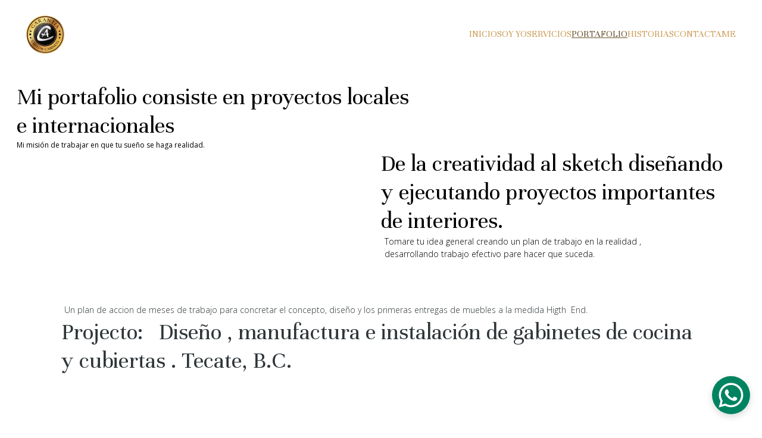

--- FILE ---
content_type: text/html
request_url: https://angelcosio.info/portafolio
body_size: 45210
content:
<!DOCTYPE html><html lang="en"> <head><meta charset="utf-8"><meta name="viewport" content="width=device-width, initial-scale=1.0"><meta name="generator" content="Hostinger Website Builder"><!--[--><title>PORTAFOLIO</title><!----><link rel="icon" href="data:;base64,iVBORw0KGgo="><link rel="apple-touch-icon" href="data:;base64,iVBORw0KGgo="><meta content="https://angelcosio.info/portafolio" property="og:url"><link rel="canonical" href="https://angelcosio.info/portafolio"><meta content="PORTAFOLIO" property="og:title"><meta name="twitter:title" content="PORTAFOLIO"><meta content="website" property="og:type"><!----><!----><!----><!----><meta property="og:image"><meta name="twitter:image"><meta content="" property="og:image:alt"><meta content="" name="twitter:image:alt"><meta name="twitter:card" content="summary_large_image"><!----><link rel="preconnect"><!----><!----><!----><!----><!--[--><link rel="alternate" hreflang="x-default" href="https://angelcosio.info/portafolio"><!--]--><link href="https://cdn.zyrosite.com/u1/google-fonts/font-faces?family=Unna:wght@400&amp;family=Open+Sans:wght@300;400&amp;display=swap" rel="preconnect" crossorigin="true"><link href="https://cdn.zyrosite.com/u1/google-fonts/font-faces?family=Unna:wght@400&amp;family=Open+Sans:wght@300;400&amp;display=swap" rel="preload" as="style"><link href="https://cdn.zyrosite.com/u1/google-fonts/font-faces?family=Unna:wght@400&amp;family=Open+Sans:wght@300;400&amp;display=swap" rel="stylesheet" referrerpolicy="no-referrer"><!--]--><style></style><link rel="prefetch" href="https://assets.zyrosite.com/dJolgL4w4PHeQ8yE/traffic.txt"><script>(function(){const postDate = null;

			const currentDate = new Date().setHours(0, 0, 0, 0);
			const postPublishDate = new Date(postDate).setHours(0, 0, 0, 0);

			if (postPublishDate && currentDate < postPublishDate) {
				window.location.replace('/');
			}
		})();</script><link rel="stylesheet" href="/_astro-1743892398529/_slug_.D9Dl74HZ.css">
<style>:root{--color-meteorite-dark: #2f1c6a;--color-meteorite-dark-2: #1F1346;--color-meteorite: #8c85ff;--color-meteorite-light: #d5dfff;--color-primary-dark: #5025d1;--color-primary: #673de6;--color-primary-light: #ebe4ff;--color-primary-charts: #B39EF3;--color-danger-dark: #d63163;--color-danger: #fc5185;--color-danger-light: #ffe8ef;--color-danger-charts: #FEA8C2;--color-warning-dark: #fea419;--color-warning-dark-2: #9F6000;--color-warning-charts: #FFD28C;--color-warning: #ffcd35;--color-warning-light: #fff8e2;--color-success-dark: #008361;--color-success: #00b090;--color-success-light: #def4f0;--color-dark: #1d1e20;--color-gray-dark: #36344d;--color-gray: #727586;--color-gray-border: #dadce0;--color-gray-light: #f2f3f6;--color-light: #fff;--color-azure: #357df9;--color-azure-light: #e3ebf9;--color-azure-dark: #265ab2;--color-indigo: #6366F1}.whats-app-bubble{position:fixed;right:20px;bottom:24px;z-index:1000;display:flex;cursor:pointer;border-radius:100px;box-shadow:#00000026 0 4px 12px}#wtpQualitySign_fixedCSS,#wtpQualitySign_popupCSS{bottom:10px!important}#wtpQualitySign_fixedCSS{z-index:17!important}#wtpQualitySign_popupCSS{z-index:18!important}
</style></head>  <body> <div> <style>astro-island,astro-slot,astro-static-slot{display:contents}</style><script>(()=>{var e=async t=>{await(await t())()};(self.Astro||(self.Astro={})).only=e;window.dispatchEvent(new Event("astro:only"));})();;(()=>{var A=Object.defineProperty;var g=(i,o,a)=>o in i?A(i,o,{enumerable:!0,configurable:!0,writable:!0,value:a}):i[o]=a;var d=(i,o,a)=>g(i,typeof o!="symbol"?o+"":o,a);{let i={0:t=>m(t),1:t=>a(t),2:t=>new RegExp(t),3:t=>new Date(t),4:t=>new Map(a(t)),5:t=>new Set(a(t)),6:t=>BigInt(t),7:t=>new URL(t),8:t=>new Uint8Array(t),9:t=>new Uint16Array(t),10:t=>new Uint32Array(t),11:t=>1/0*t},o=t=>{let[l,e]=t;return l in i?i[l](e):void 0},a=t=>t.map(o),m=t=>typeof t!="object"||t===null?t:Object.fromEntries(Object.entries(t).map(([l,e])=>[l,o(e)]));class y extends HTMLElement{constructor(){super(...arguments);d(this,"Component");d(this,"hydrator");d(this,"hydrate",async()=>{var b;if(!this.hydrator||!this.isConnected)return;let e=(b=this.parentElement)==null?void 0:b.closest("astro-island[ssr]");if(e){e.addEventListener("astro:hydrate",this.hydrate,{once:!0});return}let c=this.querySelectorAll("astro-slot"),n={},h=this.querySelectorAll("template[data-astro-template]");for(let r of h){let s=r.closest(this.tagName);s!=null&&s.isSameNode(this)&&(n[r.getAttribute("data-astro-template")||"default"]=r.innerHTML,r.remove())}for(let r of c){let s=r.closest(this.tagName);s!=null&&s.isSameNode(this)&&(n[r.getAttribute("name")||"default"]=r.innerHTML)}let p;try{p=this.hasAttribute("props")?m(JSON.parse(this.getAttribute("props"))):{}}catch(r){let s=this.getAttribute("component-url")||"<unknown>",v=this.getAttribute("component-export");throw v&&(s+=` (export ${v})`),console.error(`[hydrate] Error parsing props for component ${s}`,this.getAttribute("props"),r),r}let u;await this.hydrator(this)(this.Component,p,n,{client:this.getAttribute("client")}),this.removeAttribute("ssr"),this.dispatchEvent(new CustomEvent("astro:hydrate"))});d(this,"unmount",()=>{this.isConnected||this.dispatchEvent(new CustomEvent("astro:unmount"))})}disconnectedCallback(){document.removeEventListener("astro:after-swap",this.unmount),document.addEventListener("astro:after-swap",this.unmount,{once:!0})}connectedCallback(){if(!this.hasAttribute("await-children")||document.readyState==="interactive"||document.readyState==="complete")this.childrenConnectedCallback();else{let e=()=>{document.removeEventListener("DOMContentLoaded",e),c.disconnect(),this.childrenConnectedCallback()},c=new MutationObserver(()=>{var n;((n=this.lastChild)==null?void 0:n.nodeType)===Node.COMMENT_NODE&&this.lastChild.nodeValue==="astro:end"&&(this.lastChild.remove(),e())});c.observe(this,{childList:!0}),document.addEventListener("DOMContentLoaded",e)}}async childrenConnectedCallback(){let e=this.getAttribute("before-hydration-url");e&&await import(e),this.start()}async start(){let e=JSON.parse(this.getAttribute("opts")),c=this.getAttribute("client");if(Astro[c]===void 0){window.addEventListener(`astro:${c}`,()=>this.start(),{once:!0});return}try{await Astro[c](async()=>{let n=this.getAttribute("renderer-url"),[h,{default:p}]=await Promise.all([import(this.getAttribute("component-url")),n?import(n):()=>()=>{}]),u=this.getAttribute("component-export")||"default";if(!u.includes("."))this.Component=h[u];else{this.Component=h;for(let f of u.split("."))this.Component=this.Component[f]}return this.hydrator=p,this.hydrate},e,this)}catch(n){console.error(`[astro-island] Error hydrating ${this.getAttribute("component-url")}`,n)}}attributeChangedCallback(){this.hydrate()}}d(y,"observedAttributes",["props"]),customElements.get("astro-island")||customElements.define("astro-island",y)}})();</script><astro-island uid="ZnD1by" component-url="/_astro-1743892398529/ClientHead.C2L8UqwA.js" component-export="default" renderer-url="/_astro-1743892398529/client.Q7Ur2H3r.js" props="{&quot;page-noindex&quot;:[0,false],&quot;canonical-url&quot;:[0,&quot;https://angelcosio.info/portafolio&quot;],&quot;site-meta&quot;:[0,{&quot;version&quot;:[0,189],&quot;template&quot;:[0,&quot;anir&quot;],&quot;defaultLocale&quot;:[0,&quot;system&quot;],&quot;whatsAppNumber&quot;:[0,&quot;526641169384&quot;],&quot;whatsAppMessage&quot;:[0,&quot;Gracias%20por%20tu%20contacto,%20%20en%20que%20te%20puedo%20ayudar?%20&quot;],&quot;isPrivateModeActive&quot;:[0,false],&quot;demoEcommerceStoreId&quot;:[0,&quot;demo_01G0E9P2R0CFTNBWEEFCEV8EG5&quot;],&quot;shouldAddWWWPrefixToDomain&quot;:[0,false]}],&quot;domain&quot;:[0,&quot;angelcosio.info&quot;]}" ssr="" client="only" opts="{&quot;name&quot;:&quot;ClientHead&quot;,&quot;value&quot;:&quot;vue&quot;}"></astro-island> <script>(()=>{var e=async t=>{await(await t())()};(self.Astro||(self.Astro={})).load=e;window.dispatchEvent(new Event("astro:load"));})();</script><astro-island uid="Z2iv4Qz" prefix="v1" component-url="/_astro-1743892398529/Page.DjXSMeVB.js" component-export="default" renderer-url="/_astro-1743892398529/client.Q7Ur2H3r.js" props="{&quot;pageData&quot;:[0,{&quot;pages&quot;:[0,{&quot;home&quot;:[0,{&quot;meta&quot;:[0,{&quot;noindex&quot;:[0,false],&quot;password&quot;:[0,&quot;&quot;],&quot;ogImageAlt&quot;:[0,&quot;&quot;],&quot;ogImagePath&quot;:[0,null],&quot;ogImageOrigin&quot;:[0,null],&quot;passwordDesign&quot;:[0,&quot;default&quot;],&quot;passwordBackText&quot;:[0,&quot;Volver a&quot;],&quot;passwordButtonText&quot;:[0,&quot;Ingresar&quot;],&quot;passwordHeadingText&quot;:[0,&quot;Área de visitante&quot;],&quot;passwordSubheadingText&quot;:[0,&quot;Por favor, ingresa la contraseña para acceder a la página&quot;],&quot;passwordPlaceholderText&quot;:[0,&quot;Ingresa la contraseña&quot;]}],&quot;name&quot;:[0,&quot;INICIO&quot;],&quot;slug&quot;:[0,&quot;&quot;],&quot;type&quot;:[0,&quot;default&quot;],&quot;blocks&quot;:[1,[[0,&quot;Y5roTxZ8Mt&quot;],[0,&quot;uyjsYqLDS2&quot;],[0,&quot;LPMD-vrbm0&quot;],[0,&quot;Sk_WZEq1Nz&quot;],[0,&quot;1aZjkF2R4U&quot;]]],&quot;hiddenSlots&quot;:[1,[]]}],&quot;z0vxMf&quot;:[0,{&quot;date&quot;:[0,&quot;2023-04-09T20:35:29.578Z&quot;],&quot;meta&quot;:[0,{&quot;title&quot;:[0,&quot;Como inicio mi enseñanza creativa P2&quot;],&quot;authorName&quot;:[0,&quot;Angel Cosio, Design Experience&quot;],&quot;ogImageAlt&quot;:[0,&quot;&quot;],&quot;description&quot;:[0,&quot;Medir el riesgo  de crear es importante. Fallar no es perder.&quot;],&quot;ogImagePath&quot;:[0,&quot;balsa01-mnl2oJVKl3I92EEE.png&quot;],&quot;ogImageOrigin&quot;:[0,&quot;assets&quot;]}],&quot;name&quot;:[0,&quot;Como inicio mi enseñanza creativa P2 Copy&quot;],&quot;slug&quot;:[0,&quot;page-z0vxMf&quot;],&quot;type&quot;:[0,&quot;blog&quot;],&quot;blocks&quot;:[1,[[0,&quot;za2ETh&quot;],[0,&quot;zYrsXQ&quot;]]],&quot;isDraft&quot;:[0,false],&quot;categories&quot;:[1,[[0,&quot;zXSUVD&quot;],[0,&quot;zzg0sT&quot;]]],&quot;hiddenSlots&quot;:[1,[]],&quot;coverImageAlt&quot;:[0,&quot;&quot;],&quot;minutesToRead&quot;:[0,&quot;3&quot;],&quot;coverImagePath&quot;:[0,&quot;balsa01-mnl2oJVKl3I92EEE.png&quot;],&quot;coverImageOrigin&quot;:[0,&quot;assets&quot;]}],&quot;z3hGuE&quot;:[0,{&quot;date&quot;:[0,&quot;2023-04-21T17:07:52.325Z&quot;],&quot;meta&quot;:[0,{&quot;title&quot;:[0,&quot;EMPRENDEDOR coodependiente&quot;],&quot;authorName&quot;:[0,&quot;Angel Cosio,  Experience Designer&quot;],&quot;ogImageAlt&quot;:[0,&quot;man in black coat walking on sidewalk in grayscale photography&quot;],&quot;description&quot;:[0,&quot;¿Has escuchado la frase herrero azadón de palo? ¿Te desconcierta las personas que se dedican algun trabajo , artesania o profesion pero que si observas con más detenimiento la mayoría de sus cosas materiales no se encuentran desarrolladas, o su persona descuidada, abandonada y con cierta actitud de depresión. ?&quot;],&quot;ogImagePath&quot;:[0,&quot;https://cdn.zyrosite.com/cdn-builder-placeholders/blog/woman-in-city.jpeg&quot;],&quot;ogImageOrigin&quot;:[0,&quot;other&quot;]}],&quot;name&quot;:[0,&quot;EMPRENDEDOR coodependiente&quot;],&quot;slug&quot;:[0,&quot;emprendedor-coodependiente&quot;],&quot;type&quot;:[0,&quot;blog&quot;],&quot;blocks&quot;:[1,[[0,&quot;zuepb4&quot;],[0,&quot;zkwpf2&quot;],[0,&quot;zADYAW&quot;]]],&quot;isDraft&quot;:[0,false],&quot;categories&quot;:[1,[]],&quot;hiddenSlots&quot;:[1,[]],&quot;coverImageAlt&quot;:[0,&quot;man in black coat walking on sidewalk in grayscale photography&quot;],&quot;minutesToRead&quot;:[0,&quot;2&quot;],&quot;coverImagePath&quot;:[0,&quot;https://cdn.zyrosite.com/cdn-builder-placeholders/blog/woman-in-city.jpeg&quot;],&quot;coverImageOrigin&quot;:[0,&quot;other&quot;]}],&quot;zHBlya&quot;:[0,{&quot;meta&quot;:[0,{&quot;noindex&quot;:[0,false],&quot;password&quot;:[0,&quot;&quot;],&quot;ogImageAlt&quot;:[0,&quot;&quot;],&quot;ogImagePath&quot;:[0,null],&quot;ogImageOrigin&quot;:[0,null],&quot;passwordDesign&quot;:[0,&quot;default&quot;],&quot;passwordBackText&quot;:[0,&quot;Volver a&quot;],&quot;passwordButtonText&quot;:[0,&quot;Ingresar&quot;],&quot;passwordHeadingText&quot;:[0,&quot;Área de visitante&quot;],&quot;passwordSubheadingText&quot;:[0,&quot;Por favor, ingresa la contraseña para acceder a la página&quot;],&quot;passwordPlaceholderText&quot;:[0,&quot;Ingresa la contraseña&quot;]}],&quot;name&quot;:[0,&quot;HISTORIAS&quot;],&quot;slug&quot;:[0,&quot;historias&quot;],&quot;type&quot;:[0,&quot;default&quot;],&quot;blocks&quot;:[1,[[0,&quot;zlwAWW&quot;],[0,&quot;zhfjLt&quot;],[0,&quot;zRe0l7&quot;]]],&quot;hiddenSlots&quot;:[1,[]]}],&quot;zHu4Zh&quot;:[0,{&quot;date&quot;:[0,&quot;2023-04-30&quot;],&quot;meta&quot;:[0,{&quot;title&quot;:[0,&quot;Mi paso por el MUEBLE RUSTICO MEXICANO&quot;],&quot;authorName&quot;:[0,&quot;por Angel Cosio, Design Experiencie&quot;],&quot;ogImageAlt&quot;:[0,&quot;&quot;],&quot;description&quot;:[0,&quot;Una experiencia de emprendimiento integral.&quot;],&quot;ogImagePath&quot;:[0,&quot;armariossketch-mk3l1NelGVt56y38.png&quot;],&quot;ogImageOrigin&quot;:[0,&quot;assets&quot;]}],&quot;name&quot;:[0,&quot;Mi paso por el MUEBLE RUSTICO MEXICANO&quot;],&quot;slug&quot;:[0,&quot;mi-paso-por-el-mueble-rustico-mexicano&quot;],&quot;type&quot;:[0,&quot;blog&quot;],&quot;blocks&quot;:[1,[[0,&quot;zNaWt6&quot;],[0,&quot;zHpYhz&quot;],[0,&quot;zG8iVn&quot;],[0,&quot;z8o7jv&quot;],[0,&quot;znG_7p&quot;]]],&quot;isDraft&quot;:[0,false],&quot;categories&quot;:[1,[[0,&quot;zXDiFu&quot;],[0,&quot;zzg0sT&quot;]]],&quot;hiddenSlots&quot;:[1,[]],&quot;coverImageAlt&quot;:[0,&quot;&quot;],&quot;minutesToRead&quot;:[0,&quot;5&quot;],&quot;coverImagePath&quot;:[0,&quot;armariossketch-mk3l1NelGVt56y38.png&quot;],&quot;coverImageOrigin&quot;:[0,&quot;assets&quot;]}],&quot;zJthxl&quot;:[0,{&quot;date&quot;:[0,&quot;2023-04-23&quot;],&quot;meta&quot;:[0,{&quot;title&quot;:[0,&quot;7 puntos para evitar la perdida al contratar tus gabinetes de cocina&quot;],&quot;authorName&quot;:[0,&quot;por Angel Cosio, Design Experiencie&quot;],&quot;ogImageAlt&quot;:[0,&quot;&quot;],&quot;description&quot;:[0,&quot;A veces los ladrones se visten de Santa Claus.&quot;],&quot;ogImagePath&quot;:[0,&quot;uglykitchen02-A85DKKEQpRI967E2.jpg&quot;],&quot;ogImageOrigin&quot;:[0,&quot;assets&quot;]}],&quot;name&quot;:[0,&quot;7 puntos para evitar la perdida al contratar tus gabinetes de cocina&quot;],&quot;slug&quot;:[0,&quot;7-puntos-para-evitar-la-perdida-al-contratar-tus-gabinetes-de-cocina&quot;],&quot;type&quot;:[0,&quot;blog&quot;],&quot;blocks&quot;:[1,[[0,&quot;zWphzH&quot;],[0,&quot;z5klO2&quot;],[0,&quot;zOdyPw&quot;],[0,&quot;zJt_nk&quot;],[0,&quot;zK1TTB&quot;]]],&quot;isDraft&quot;:[0,false],&quot;categories&quot;:[1,[[0,&quot;zXSUVD&quot;],[0,&quot;zAmYUh&quot;]]],&quot;hiddenSlots&quot;:[1,[]],&quot;coverImageAlt&quot;:[0,&quot;&quot;],&quot;minutesToRead&quot;:[0,&quot;3&quot;],&quot;coverImagePath&quot;:[0,&quot;uglykitchen02-A85DKKEQpRI967E2.jpg&quot;],&quot;coverImageOrigin&quot;:[0,&quot;assets&quot;]}],&quot;zL7aub&quot;:[0,{&quot;date&quot;:[0,&quot;2023-09-30&quot;],&quot;meta&quot;:[0,{&quot;title&quot;:[0,&quot;HECHO a la MEDIDA&quot;],&quot;authorName&quot;:[0,&quot;Angel Cosio&quot;],&quot;ogImageAlt&quot;:[0,&quot;&quot;],&quot;description&quot;:[0,&quot;Una breve explicación de lo que significa para mi la fabricación CUSTOM.&quot;],&quot;ogImagePath&quot;:[0,&quot;gaurang-trivedi-kitchen-interior-furniture-d95DVVrQ6GT4KwK4.jpg&quot;],&quot;ogImageOrigin&quot;:[0,&quot;assets&quot;]}],&quot;name&quot;:[0,&quot;HECHO a la MEDIDA&quot;],&quot;slug&quot;:[0,&quot;hecho-a-la-medida&quot;],&quot;type&quot;:[0,&quot;blog&quot;],&quot;blocks&quot;:[1,[[0,&quot;zTpc7W&quot;],[0,&quot;zNz2Wl&quot;]]],&quot;isDraft&quot;:[0,false],&quot;categories&quot;:[1,[]],&quot;hiddenSlots&quot;:[1,[]],&quot;coverImageAlt&quot;:[0,&quot;&quot;],&quot;minutesToRead&quot;:[0,&quot;2&quot;],&quot;coverImagePath&quot;:[0,&quot;gaurang-trivedi-kitchen-interior-furniture-d95DVVrQ6GT4KwK4.jpg&quot;],&quot;coverImageOrigin&quot;:[0,&quot;assets&quot;]}],&quot;zSMVir&quot;:[0,{&quot;date&quot;:[0,&quot;2023-04-07T01:30:33.234Z&quot;],&quot;meta&quot;:[0,{&quot;title&quot;:[0,&quot;Minimalismo Japones&quot;],&quot;authorName&quot;:[0,&quot;Angel Cosio, Design Experience&quot;],&quot;ogImageAlt&quot;:[0,&quot;&quot;],&quot;description&quot;:[0,&quot;Inspiracion y utilidad en la simplicidad.&quot;],&quot;ogImagePath&quot;:[0,&quot;photo-1584455333741-c8192566df82.jpg&quot;],&quot;ogImageOrigin&quot;:[0,&quot;assets&quot;]}],&quot;name&quot;:[0,&quot;Minimalismo Japones&quot;],&quot;slug&quot;:[0,&quot;minimalismo-japones&quot;],&quot;type&quot;:[0,&quot;blog&quot;],&quot;blocks&quot;:[1,[[0,&quot;z2J3z8&quot;],[0,&quot;zZf4Ip&quot;]]],&quot;isDraft&quot;:[0,false],&quot;categories&quot;:[1,[[0,&quot;zXDiFu&quot;],[0,&quot;zZc6Y3&quot;]]],&quot;hiddenSlots&quot;:[1,[]],&quot;coverImageAlt&quot;:[0,&quot;&quot;],&quot;minutesToRead&quot;:[0,&quot;2&quot;],&quot;coverImagePath&quot;:[0,&quot;photo-1584455333741-c8192566df82.jpg&quot;],&quot;coverImageOrigin&quot;:[0,&quot;assets&quot;]}],&quot;zYSbCP&quot;:[0,{&quot;date&quot;:[0,&quot;2023-04-17T05:37:16.677Z&quot;],&quot;meta&quot;:[0,{&quot;title&quot;:[0,&quot;IDEAS para cocinas pequeñas&quot;],&quot;authorName&quot;:[0,&quot;Angel Cosio, Experience Designer&quot;],&quot;ogImageAlt&quot;:[0,&quot;&quot;],&quot;description&quot;:[0,&quot;Ideas practicas para seleccionar tu cocineta ideal.&quot;],&quot;ogImagePath&quot;:[0,&quot;87363017_10157042779343008_3826852294943571968_n-A3QBqrMNelI9PlbZ.png&quot;],&quot;ogImageOrigin&quot;:[0,&quot;assets&quot;]}],&quot;name&quot;:[0,&quot;IDEAS para cocinas pequeñas&quot;],&quot;slug&quot;:[0,&quot;ideas-para-cocinas-pequenas&quot;],&quot;type&quot;:[0,&quot;blog&quot;],&quot;blocks&quot;:[1,[[0,&quot;z1k_Ld&quot;],[0,&quot;zBGoQZ&quot;]]],&quot;isDraft&quot;:[0,false],&quot;categories&quot;:[1,[]],&quot;hiddenSlots&quot;:[1,[]],&quot;coverImageAlt&quot;:[0,&quot;&quot;],&quot;minutesToRead&quot;:[0,&quot;2&quot;],&quot;coverImagePath&quot;:[0,&quot;87363017_10157042779343008_3826852294943571968_n-A3QBqrMNelI9PlbZ.png&quot;],&quot;coverImageOrigin&quot;:[0,&quot;assets&quot;]}],&quot;ziIXRt&quot;:[0,{&quot;date&quot;:[0,&quot;2023-04-07T02:00:13.577Z&quot;],&quot;meta&quot;:[0,{&quot;title&quot;:[0,&quot;Participacion Historica&quot;],&quot;authorName&quot;:[0,&quot;Angel Cosio,  Desig Experience&quot;],&quot;ogImageAlt&quot;:[0,&quot;&quot;],&quot;description&quot;:[0,&quot;Un proyecto de diseño integral donde participe desde el diseño de producto hasta la ejecucion de instalaciones de mobiliario y cubiertas.&quot;],&quot;ogImagePath&quot;:[0,&quot;descarga-m6L8Okkr00HERvk0.png&quot;],&quot;ogImageOrigin&quot;:[0,&quot;assets&quot;]}],&quot;name&quot;:[0,&quot;Participacion Historica&quot;],&quot;slug&quot;:[0,&quot;participacion-historica&quot;],&quot;type&quot;:[0,&quot;blog&quot;],&quot;blocks&quot;:[1,[[0,&quot;z-ACW7&quot;],[0,&quot;zDCWK7&quot;]]],&quot;isDraft&quot;:[0,false],&quot;categories&quot;:[1,[[0,&quot;zXSUVD&quot;],[0,&quot;zVNoaL&quot;]]],&quot;hiddenSlots&quot;:[1,[]],&quot;coverImageAlt&quot;:[0,&quot;&quot;],&quot;minutesToRead&quot;:[0,&quot;1&quot;],&quot;coverImagePath&quot;:[0,&quot;descarga-m6L8Okkr00HERvk0.png&quot;],&quot;coverImageOrigin&quot;:[0,&quot;assets&quot;]}],&quot;zpIg0A&quot;:[0,{&quot;meta&quot;:[0,{&quot;noindex&quot;:[0,false],&quot;password&quot;:[0,&quot;&quot;],&quot;ogImageAlt&quot;:[0,&quot;&quot;],&quot;ogImagePath&quot;:[0,null],&quot;ogImageOrigin&quot;:[0,null],&quot;passwordDesign&quot;:[0,&quot;default&quot;],&quot;passwordBackText&quot;:[0,&quot;Volver a&quot;],&quot;passwordButtonText&quot;:[0,&quot;Ingresar&quot;],&quot;passwordHeadingText&quot;:[0,&quot;Área de visitante&quot;],&quot;passwordSubheadingText&quot;:[0,&quot;Por favor, ingresa la contraseña para acceder a la página&quot;],&quot;passwordPlaceholderText&quot;:[0,&quot;Ingresa la contraseña&quot;]}],&quot;name&quot;:[0,&quot;SOY YO&quot;],&quot;slug&quot;:[0,&quot;soy-yo&quot;],&quot;type&quot;:[0,&quot;default&quot;],&quot;blocks&quot;:[1,[[0,&quot;ziSQqM&quot;],[0,&quot;z2kMOh&quot;],[0,&quot;zMYx_P&quot;],[0,&quot;zDVyuR&quot;]]],&quot;hiddenSlots&quot;:[1,[]]}],&quot;7N37DzNrI&quot;:[0,{&quot;date&quot;:[0,&quot;2020-11-05T02:27:23.471Z&quot;],&quot;meta&quot;:[0,{&quot;title&quot;:[0,&quot;El Mueble Nordico&quot;],&quot;authorName&quot;:[0,&quot;Angel Cosio, Design Experience&quot;],&quot;ogImageAlt&quot;:[0,&quot;white wooden dresser with mirror&quot;],&quot;description&quot;:[0,&quot;Cualidades y funcionalidades&quot;],&quot;ogImagePath&quot;:[0,&quot;photo-1556020685-ae41abfc9365&quot;],&quot;ogImageOrigin&quot;:[0,&quot;unsplash&quot;]}],&quot;name&quot;:[0,&quot;El Mueble Nordico&quot;],&quot;slug&quot;:[0,&quot;el-mueble-nordico&quot;],&quot;type&quot;:[0,&quot;blog&quot;],&quot;blocks&quot;:[1,[[0,&quot;7N37DzNrI-header&quot;],[0,&quot;7N37DzNrI-section&quot;]]],&quot;isDraft&quot;:[0,false],&quot;categories&quot;:[1,[[0,&quot;zSiYOx&quot;],[0,&quot;zXDiFu&quot;]]],&quot;hiddenSlots&quot;:[1,[]],&quot;coverImageAlt&quot;:[0,&quot;white wooden dresser with mirror&quot;],&quot;minutesToRead&quot;:[0,&quot;2&quot;],&quot;coverImagePath&quot;:[0,&quot;photo-1556020685-ae41abfc9365&quot;],&quot;coverImageOrigin&quot;:[0,&quot;unsplash&quot;]}],&quot;HVtNHeJKZ&quot;:[0,{&quot;meta&quot;:[0,{&quot;noindex&quot;:[0,false],&quot;password&quot;:[0,&quot;&quot;],&quot;ogImageAlt&quot;:[0,&quot;&quot;],&quot;ogImagePath&quot;:[0,null],&quot;ogImageOrigin&quot;:[0,null],&quot;passwordDesign&quot;:[0,&quot;default&quot;],&quot;passwordBackText&quot;:[0,&quot;Volver a&quot;],&quot;passwordButtonText&quot;:[0,&quot;Ingresar&quot;],&quot;passwordHeadingText&quot;:[0,&quot;Área de visitante&quot;],&quot;passwordSubheadingText&quot;:[0,&quot;Por favor, ingresa la contraseña para acceder a la página&quot;],&quot;passwordPlaceholderText&quot;:[0,&quot;Ingresa la contraseña&quot;]}],&quot;name&quot;:[0,&quot;CONTACTAME&quot;],&quot;slug&quot;:[0,&quot;contactame&quot;],&quot;type&quot;:[0,&quot;default&quot;],&quot;blocks&quot;:[1,[[0,&quot;zKMPyq&quot;]]],&quot;hiddenSlots&quot;:[1,[]]}],&quot;HzVzL5c-9&quot;:[0,{&quot;meta&quot;:[0,{&quot;noindex&quot;:[0,false],&quot;password&quot;:[0,&quot;&quot;],&quot;ogImageAlt&quot;:[0,&quot;&quot;],&quot;ogImagePath&quot;:[0,null],&quot;ogImageOrigin&quot;:[0,null],&quot;passwordDesign&quot;:[0,&quot;default&quot;],&quot;passwordBackText&quot;:[0,&quot;Volver a&quot;],&quot;passwordButtonText&quot;:[0,&quot;Ingresar&quot;],&quot;passwordHeadingText&quot;:[0,&quot;Área de visitante&quot;],&quot;passwordSubheadingText&quot;:[0,&quot;Por favor, ingresa la contraseña para acceder a la página&quot;],&quot;passwordPlaceholderText&quot;:[0,&quot;Ingresa la contraseña&quot;]}],&quot;name&quot;:[0,&quot;PORTAFOLIO&quot;],&quot;slug&quot;:[0,&quot;portafolio&quot;],&quot;type&quot;:[0,&quot;default&quot;],&quot;blocks&quot;:[1,[[0,&quot;VbaZCRhlDU&quot;],[0,&quot;zJKwSK&quot;],[0,&quot;zGbctG&quot;],[0,&quot;zatTZC&quot;],[0,&quot;zs1YWy&quot;],[0,&quot;LXRmIBTLH&quot;],[0,&quot;pWZI7YZ9s&quot;],[0,&quot;zB1CyV&quot;],[0,&quot;zvKYjB&quot;],[0,&quot;znkcTG&quot;],[0,&quot;z5cAAx&quot;],[0,&quot;JMMYUlsZNl&quot;],[0,&quot;VYBXsr-mmO&quot;],[0,&quot;zCXr1B&quot;],[0,&quot;zj-SgP&quot;],[0,&quot;zcTiFK&quot;]]],&quot;hiddenSlots&quot;:[1,[]]}],&quot;S8t3Vt17m&quot;:[0,{&quot;meta&quot;:[0,{&quot;noindex&quot;:[0,false],&quot;password&quot;:[0,&quot;&quot;],&quot;ogImageAlt&quot;:[0,&quot;&quot;],&quot;ogImagePath&quot;:[0,null],&quot;ogImageOrigin&quot;:[0,null],&quot;passwordDesign&quot;:[0,&quot;default&quot;],&quot;passwordBackText&quot;:[0,&quot;Volver a&quot;],&quot;passwordButtonText&quot;:[0,&quot;Ingresar&quot;],&quot;passwordHeadingText&quot;:[0,&quot;Área de visitante&quot;],&quot;passwordSubheadingText&quot;:[0,&quot;Por favor, ingresa la contraseña para acceder a la página&quot;],&quot;passwordPlaceholderText&quot;:[0,&quot;Ingresa la contraseña&quot;]}],&quot;name&quot;:[0,&quot;SERVICIOS&quot;],&quot;slug&quot;:[0,&quot;servicios&quot;],&quot;type&quot;:[0,&quot;default&quot;],&quot;blocks&quot;:[1,[[0,&quot;7emVvdhyfX&quot;],[0,&quot;pm0y_of5Fi&quot;],[0,&quot;W92WiEmG4C&quot;],[0,&quot;za-ydV&quot;],[0,&quot;zSakGH&quot;],[0,&quot;zl1TId&quot;]]],&quot;hiddenSlots&quot;:[1,[]]}],&quot;KzgVfl4nDN&quot;:[0,{&quot;date&quot;:[0,&quot;2020-11-05T02:27:23.472Z&quot;],&quot;meta&quot;:[0,{&quot;title&quot;:[0,&quot;Donde espezo mi enseñanza creativa&quot;],&quot;authorName&quot;:[0,&quot;por Angel Cosio, Design Experiencie&quot;],&quot;ogImageAlt&quot;:[0,&quot;&quot;],&quot;description&quot;:[0,&quot;Un camino de descubrimiento temprano.&quot;],&quot;ogImagePath&quot;:[0,&quot;armariossketch-mk3l1NelGVt56y38.png&quot;],&quot;ogImageOrigin&quot;:[0,&quot;assets&quot;]}],&quot;name&quot;:[0,&quot;Donde espezo mi enseñanza creativa&quot;],&quot;slug&quot;:[0,&quot;donde-espezo-mi-ensenanza-creativa&quot;],&quot;type&quot;:[0,&quot;blog&quot;],&quot;blocks&quot;:[1,[[0,&quot;zjsnWj&quot;],[0,&quot;KzgVfl4nDN-header&quot;],[0,&quot;KzgVfl4nDN-section&quot;],[0,&quot;zJE262&quot;],[0,&quot;zy0KBD&quot;]]],&quot;isDraft&quot;:[0,false],&quot;categories&quot;:[1,[[0,&quot;zXDiFu&quot;],[0,&quot;zzg0sT&quot;]]],&quot;hiddenSlots&quot;:[1,[]],&quot;coverImageAlt&quot;:[0,&quot;&quot;],&quot;minutesToRead&quot;:[0,&quot;2&quot;],&quot;coverImagePath&quot;:[0,&quot;armariossketch-mk3l1NelGVt56y38.png&quot;],&quot;coverImageOrigin&quot;:[0,&quot;assets&quot;]}]}],&quot;blocks&quot;:[0,{&quot;header&quot;:[0,{&quot;slot&quot;:[0,&quot;header&quot;],&quot;type&quot;:[0,&quot;BlockNavigation&quot;],&quot;mobile&quot;:[0,{&quot;height&quot;:[0,165],&quot;logoHeight&quot;:[0,65]}],&quot;desktop&quot;:[0,{&quot;height&quot;:[0,115],&quot;logoHeight&quot;:[0,65]}],&quot;settings&quot;:[0,{&quot;styles&quot;:[0,{&quot;width&quot;:[0,&quot;1240px&quot;],&quot;padding&quot;:[0,&quot;25px 16px 25px 16px&quot;],&quot;logo-width&quot;:[0,&quot;64px&quot;],&quot;cartIconSize&quot;:[0,&quot;24px&quot;],&quot;link-spacing&quot;:[0,&quot;55px&quot;],&quot;m-logo-width&quot;:[0,&quot;64px&quot;],&quot;element-spacing&quot;:[0,&quot;24px&quot;],&quot;contrastBackgroundColor&quot;:[0,&quot;rgba(31, 31, 31, 0)&quot;]}],&quot;cartText&quot;:[0,&quot;Shopping bag&quot;],&quot;isSticky&quot;:[0,true],&quot;showLogo&quot;:[0,true],&quot;headerLayout&quot;:[0,&quot;desktop-1&quot;],&quot;isCartVisible&quot;:[0,true],&quot;logoImagePath&quot;:[0,&quot;ac-sello---2022-02-2-dWxng23lXGTBGKVR.png&quot;],&quot;mHeaderLayout&quot;:[0,&quot;mobile-1&quot;],&quot;logoImageOrigin&quot;:[0,&quot;assets&quot;],&quot;mobileLinksAlignment&quot;:[0,&quot;right&quot;]}],&quot;zindexes&quot;:[1,[]],&quot;background&quot;:[0,{&quot;color&quot;:[0,&quot;rgba(0, 0, 0, 0)&quot;],&quot;current&quot;:[0,&quot;color&quot;],&quot;isTransparent&quot;:[0,false],&quot;temporaryBackground&quot;:[0,{&quot;color&quot;:[0,&quot;#FFFFFF&quot;],&quot;current&quot;:[0,&quot;color&quot;],&quot;isTransparent&quot;:[0,false]}]}],&quot;components&quot;:[1,[]],&quot;logoAspectRatio&quot;:[0,0.998719590268886],&quot;navLinkTextColor&quot;:[0,&quot;rgb(203, 156, 87)&quot;],&quot;navLinkTextColorHover&quot;:[0,&quot;rgb(105, 83, 48)&quot;]}],&quot;z5cAAx&quot;:[0,{&quot;type&quot;:[0,&quot;BlockLayout&quot;],&quot;mobile&quot;:[0,{&quot;minHeight&quot;:[0,1012]}],&quot;desktop&quot;:[0,{&quot;minHeight&quot;:[0,685]}],&quot;settings&quot;:[0,{&quot;styles&quot;:[0,{&quot;rows&quot;:[0,18],&quot;row-gap&quot;:[0,&quot;16px&quot;],&quot;row-size&quot;:[0,&quot;48px&quot;],&quot;column-gap&quot;:[0,&quot;24px&quot;],&quot;block-padding&quot;:[0,&quot;16px 0&quot;],&quot;m-block-padding&quot;:[0,&quot;56px 16px 56px 16px&quot;]}]}],&quot;zindexes&quot;:[1,[[0,&quot;z6m0UK&quot;],[0,&quot;zeikzu&quot;],[0,&quot;zV0l6d&quot;],[0,&quot;zDqIvw&quot;],[0,&quot;zRCnXi&quot;],[0,&quot;zXLvfv&quot;]]],&quot;background&quot;:[0,{&quot;color&quot;:[0,&quot;rgb(255, 255, 255)&quot;],&quot;current&quot;:[0,&quot;color&quot;]}],&quot;components&quot;:[1,[[0,&quot;z6m0UK&quot;],[0,&quot;zeikzu&quot;],[0,&quot;zV0l6d&quot;],[0,&quot;zDqIvw&quot;],[0,&quot;zRCnXi&quot;],[0,&quot;zXLvfv&quot;]]],&quot;initialBlockId&quot;:[0,&quot;ZTaGsgvbA&quot;]}],&quot;zB1CyV&quot;:[0,{&quot;type&quot;:[0,&quot;BlockLayout&quot;],&quot;mobile&quot;:[0,{&quot;minHeight&quot;:[0,236]}],&quot;desktop&quot;:[0,{&quot;minHeight&quot;:[0,208]}],&quot;settings&quot;:[0,{&quot;styles&quot;:[0,{&quot;rows&quot;:[0,3],&quot;width&quot;:[0,&quot;1224px&quot;],&quot;row-gap&quot;:[0,&quot;0px&quot;],&quot;row-size&quot;:[0,&quot;64px&quot;],&quot;column-gap&quot;:[0,&quot;0px&quot;],&quot;block-padding&quot;:[0,&quot;0px 0px&quot;],&quot;m-block-padding&quot;:[0,&quot;48px 16px 48px 16px&quot;],&quot;oldContentWidth&quot;:[0,&quot;1600px&quot;],&quot;grid-gap-history&quot;:[0,&quot;16px 24px&quot;]}]}],&quot;zindexes&quot;:[1,[[0,&quot;zDLIFJ&quot;],[0,&quot;zAos_Z&quot;]]],&quot;background&quot;:[0,{&quot;color&quot;:[0,&quot;rgb(255, 255, 255)&quot;],&quot;current&quot;:[0,&quot;color&quot;]}],&quot;components&quot;:[1,[[0,&quot;zDLIFJ&quot;],[0,&quot;zAos_Z&quot;]]],&quot;initialBlockId&quot;:[0,&quot;znkcTG&quot;]}],&quot;zCXr1B&quot;:[0,{&quot;type&quot;:[0,&quot;BlockLayout&quot;],&quot;mobile&quot;:[0,{&quot;minHeight&quot;:[0,193]}],&quot;desktop&quot;:[0,{&quot;minHeight&quot;:[0,162]}],&quot;settings&quot;:[0,{&quot;styles&quot;:[0,{&quot;rows&quot;:[0,3],&quot;width&quot;:[0,&quot;1224px&quot;],&quot;row-gap&quot;:[0,&quot;0px&quot;],&quot;row-size&quot;:[0,&quot;64px&quot;],&quot;column-gap&quot;:[0,&quot;0px&quot;],&quot;block-padding&quot;:[0,&quot;0px 0px&quot;],&quot;m-block-padding&quot;:[0,&quot;48px 16px 48px 16px&quot;],&quot;oldContentWidth&quot;:[0,&quot;1600px&quot;],&quot;grid-gap-history&quot;:[0,&quot;16px 24px&quot;]}]}],&quot;zindexes&quot;:[1,[[0,&quot;z2ys9x&quot;],[0,&quot;zhgvb8&quot;]]],&quot;background&quot;:[0,{&quot;color&quot;:[0,&quot;rgb(255, 255, 255)&quot;],&quot;current&quot;:[0,&quot;color&quot;]}],&quot;components&quot;:[1,[[0,&quot;z2ys9x&quot;],[0,&quot;zhgvb8&quot;]]],&quot;initialBlockId&quot;:[0,&quot;JMMYUlsZNl&quot;]}],&quot;zGbctG&quot;:[0,{&quot;type&quot;:[0,&quot;BlockLayout&quot;],&quot;mobile&quot;:[0,{&quot;minHeight&quot;:[0,1281]}],&quot;desktop&quot;:[0,{&quot;minHeight&quot;:[0,916]}],&quot;settings&quot;:[0,{&quot;styles&quot;:[0,{&quot;cols&quot;:[0,&quot;12&quot;],&quot;rows&quot;:[0,12],&quot;width&quot;:[0,&quot;1224px&quot;],&quot;m-rows&quot;:[0,&quot;1&quot;],&quot;col-gap&quot;:[0,&quot;24px&quot;],&quot;row-gap&quot;:[0,&quot;16px&quot;],&quot;row-size&quot;:[0,&quot;48px&quot;],&quot;column-gap&quot;:[0,&quot;24px&quot;],&quot;block-padding&quot;:[0,&quot;16px 0 16px 0&quot;],&quot;m-block-padding&quot;:[0,&quot;40px 16px 40px 16px&quot;]}]}],&quot;zindexes&quot;:[1,[[0,&quot;z3TkE5&quot;],[0,&quot;ztPXgS&quot;],[0,&quot;zfhqwx&quot;],[0,&quot;zKc7J5&quot;],[0,&quot;zFgxtD&quot;],[0,&quot;zMJznz&quot;],[0,&quot;zdgr-E&quot;]]],&quot;background&quot;:[0,{&quot;color&quot;:[0,&quot;rgb(255, 255, 255)&quot;],&quot;current&quot;:[0,&quot;color&quot;]}],&quot;components&quot;:[1,[[0,&quot;z3TkE5&quot;],[0,&quot;ztPXgS&quot;],[0,&quot;zfhqwx&quot;],[0,&quot;zKc7J5&quot;],[0,&quot;zFgxtD&quot;],[0,&quot;zMJznz&quot;],[0,&quot;zdgr-E&quot;]]],&quot;initialBlockId&quot;:[0,&quot;rF4JiGsyV&quot;]}],&quot;zJKwSK&quot;:[0,{&quot;type&quot;:[0,&quot;BlockLayout&quot;],&quot;mobile&quot;:[0,{&quot;minHeight&quot;:[0,234]}],&quot;desktop&quot;:[0,{&quot;minHeight&quot;:[0,173]}],&quot;settings&quot;:[0,{&quot;styles&quot;:[0,{&quot;rows&quot;:[0,3],&quot;width&quot;:[0,&quot;1224px&quot;],&quot;row-gap&quot;:[0,&quot;0px&quot;],&quot;row-size&quot;:[0,&quot;64px&quot;],&quot;column-gap&quot;:[0,&quot;0px&quot;],&quot;block-padding&quot;:[0,&quot;0px 0px&quot;],&quot;m-block-padding&quot;:[0,&quot;48px 16px 48px 16px&quot;],&quot;oldContentWidth&quot;:[0,&quot;1600px&quot;],&quot;grid-gap-history&quot;:[0,&quot;16px 24px&quot;]}]}],&quot;zindexes&quot;:[1,[[0,&quot;zOfW5z&quot;],[0,&quot;z8dlG0&quot;]]],&quot;background&quot;:[0,{&quot;color&quot;:[0,&quot;rgb(255, 255, 255)&quot;],&quot;current&quot;:[0,&quot;color&quot;]}],&quot;components&quot;:[1,[[0,&quot;zOfW5z&quot;],[0,&quot;z8dlG0&quot;]]],&quot;initialBlockId&quot;:[0,&quot;znkcTG&quot;]}],&quot;zatTZC&quot;:[0,{&quot;type&quot;:[0,&quot;BlockLayout&quot;],&quot;mobile&quot;:[0,{&quot;minHeight&quot;:[0,193]}],&quot;desktop&quot;:[0,{&quot;minHeight&quot;:[0,161]}],&quot;settings&quot;:[0,{&quot;styles&quot;:[0,{&quot;rows&quot;:[0,3],&quot;width&quot;:[0,&quot;1224px&quot;],&quot;row-gap&quot;:[0,&quot;0px&quot;],&quot;row-size&quot;:[0,&quot;64px&quot;],&quot;column-gap&quot;:[0,&quot;0px&quot;],&quot;block-padding&quot;:[0,&quot;0px 0px&quot;],&quot;m-block-padding&quot;:[0,&quot;48px 16px 48px 16px&quot;],&quot;oldContentWidth&quot;:[0,&quot;1600px&quot;],&quot;grid-gap-history&quot;:[0,&quot;16px 24px&quot;]}]}],&quot;zindexes&quot;:[1,[[0,&quot;zYuIi3&quot;],[0,&quot;zowJlJ&quot;]]],&quot;background&quot;:[0,{&quot;color&quot;:[0,&quot;rgb(255, 255, 255)&quot;],&quot;current&quot;:[0,&quot;color&quot;]}],&quot;components&quot;:[1,[[0,&quot;zYuIi3&quot;],[0,&quot;zowJlJ&quot;]]],&quot;initialBlockId&quot;:[0,&quot;zJKwSK&quot;]}],&quot;zcTiFK&quot;:[0,{&quot;type&quot;:[0,&quot;BlockLayout&quot;],&quot;mobile&quot;:[0,{&quot;minHeight&quot;:[0,1343]}],&quot;desktop&quot;:[0,{&quot;minHeight&quot;:[0,435]}],&quot;settings&quot;:[0,{&quot;styles&quot;:[0,{&quot;rows&quot;:[0,12],&quot;row-gap&quot;:[0,&quot;16px&quot;],&quot;row-size&quot;:[0,&quot;48px&quot;],&quot;column-gap&quot;:[0,&quot;24px&quot;],&quot;block-padding&quot;:[0,&quot;16px 0&quot;],&quot;m-block-padding&quot;:[0,&quot;56px 16px 56px 16px&quot;],&quot;grid-gap-history&quot;:[0,&quot;16px 24px&quot;]}]}],&quot;zindexes&quot;:[1,[[0,&quot;zIDnZY&quot;],[0,&quot;zsQKul&quot;],[0,&quot;zKhTdV&quot;],[0,&quot;zETop4&quot;],[0,&quot;zZ4pEr&quot;],[0,&quot;zG6HzN&quot;],[0,&quot;zNoX02&quot;],[0,&quot;zqhFJD&quot;],[0,&quot;zorp90&quot;],[0,&quot;zKXzEI&quot;],[0,&quot;zU2ekr&quot;],[0,&quot;zjiHtD&quot;],[0,&quot;zXhwSy&quot;],[0,&quot;zGPwxL&quot;],[0,&quot;zLwO4I&quot;],[0,&quot;z2TH6k&quot;],[0,&quot;za22Al&quot;],[0,&quot;zX7QqH&quot;],[0,&quot;zG4dF4&quot;]]],&quot;background&quot;:[0,{&quot;color&quot;:[0,&quot;rgb(255, 255, 255)&quot;],&quot;current&quot;:[0,&quot;color&quot;]}],&quot;components&quot;:[1,[[0,&quot;zIDnZY&quot;],[0,&quot;zsQKul&quot;],[0,&quot;zKhTdV&quot;],[0,&quot;zETop4&quot;],[0,&quot;zZ4pEr&quot;],[0,&quot;zG6HzN&quot;],[0,&quot;zNoX02&quot;],[0,&quot;zqhFJD&quot;],[0,&quot;zorp90&quot;],[0,&quot;zKXzEI&quot;],[0,&quot;zU2ekr&quot;],[0,&quot;zjiHtD&quot;],[0,&quot;zXhwSy&quot;],[0,&quot;zGPwxL&quot;],[0,&quot;zLwO4I&quot;],[0,&quot;z2TH6k&quot;],[0,&quot;za22Al&quot;],[0,&quot;zX7QqH&quot;],[0,&quot;zG4dF4&quot;]]],&quot;initialBlockId&quot;:[0,&quot;T09BTSeKg&quot;]}],&quot;zj-SgP&quot;:[0,{&quot;type&quot;:[0,&quot;BlockLayout&quot;],&quot;mobile&quot;:[0,{&quot;minHeight&quot;:[0,1292]}],&quot;desktop&quot;:[0,{&quot;minHeight&quot;:[0,978]}],&quot;settings&quot;:[0,{&quot;styles&quot;:[0,{&quot;cols&quot;:[0,&quot;12&quot;],&quot;rows&quot;:[0,17],&quot;width&quot;:[0,&quot;1224px&quot;],&quot;m-rows&quot;:[0,&quot;1&quot;],&quot;col-gap&quot;:[0,&quot;24px&quot;],&quot;row-gap&quot;:[0,&quot;0px&quot;],&quot;row-size&quot;:[0,&quot;64px&quot;],&quot;column-gap&quot;:[0,&quot;0px&quot;],&quot;block-padding&quot;:[0,&quot;16px 0px 16px 0px&quot;],&quot;m-block-padding&quot;:[0,&quot;40px 16px 40px 16px&quot;],&quot;grid-gap-history&quot;:[0,&quot;16px 24px&quot;]}]}],&quot;zindexes&quot;:[1,[[0,&quot;zF3ORM&quot;],[0,&quot;zCWSuu&quot;],[0,&quot;z3rUU_&quot;],[0,&quot;zG_fuo&quot;],[0,&quot;z_rKi-&quot;],[0,&quot;zZWGyt&quot;],[0,&quot;zn7_3d&quot;]]],&quot;background&quot;:[0,{&quot;color&quot;:[0,&quot;rgb(255, 255, 255)&quot;],&quot;current&quot;:[0,&quot;color&quot;]}],&quot;components&quot;:[1,[[0,&quot;zF3ORM&quot;],[0,&quot;zCWSuu&quot;],[0,&quot;z3rUU_&quot;],[0,&quot;zG_fuo&quot;],[0,&quot;z_rKi-&quot;],[0,&quot;zZWGyt&quot;],[0,&quot;zn7_3d&quot;]]],&quot;initialBlockId&quot;:[0,&quot;zoc8nUj38&quot;]}],&quot;znkcTG&quot;:[0,{&quot;type&quot;:[0,&quot;BlockLayout&quot;],&quot;mobile&quot;:[0,{&quot;minHeight&quot;:[0,211]}],&quot;desktop&quot;:[0,{&quot;minHeight&quot;:[0,181]}],&quot;settings&quot;:[0,{&quot;styles&quot;:[0,{&quot;rows&quot;:[0,3],&quot;width&quot;:[0,&quot;1224px&quot;],&quot;row-gap&quot;:[0,&quot;0px&quot;],&quot;row-size&quot;:[0,&quot;64px&quot;],&quot;column-gap&quot;:[0,&quot;0px&quot;],&quot;block-padding&quot;:[0,&quot;0px 0px&quot;],&quot;m-block-padding&quot;:[0,&quot;48px 16px 48px 16px&quot;],&quot;oldContentWidth&quot;:[0,&quot;1600px&quot;],&quot;grid-gap-history&quot;:[0,&quot;16px 24px&quot;]}]}],&quot;zindexes&quot;:[1,[[0,&quot;zkiMgG&quot;],[0,&quot;ztcBsR&quot;]]],&quot;background&quot;:[0,{&quot;color&quot;:[0,&quot;rgb(255, 255, 255)&quot;],&quot;current&quot;:[0,&quot;color&quot;]}],&quot;components&quot;:[1,[[0,&quot;zkiMgG&quot;],[0,&quot;ztcBsR&quot;]]],&quot;initialBlockId&quot;:[0,&quot;LXRmIBTLH&quot;]}],&quot;zs1YWy&quot;:[0,{&quot;type&quot;:[0,&quot;BlockLayout&quot;],&quot;mobile&quot;:[0,{&quot;minHeight&quot;:[0,1480]}],&quot;desktop&quot;:[0,{&quot;minHeight&quot;:[0,856]}],&quot;settings&quot;:[0,{&quot;styles&quot;:[0,{&quot;cols&quot;:[0,&quot;12&quot;],&quot;rows&quot;:[0,12],&quot;width&quot;:[0,&quot;1224px&quot;],&quot;m-rows&quot;:[0,&quot;1&quot;],&quot;col-gap&quot;:[0,&quot;24px&quot;],&quot;row-gap&quot;:[0,&quot;16px&quot;],&quot;row-size&quot;:[0,&quot;48px&quot;],&quot;column-gap&quot;:[0,&quot;24px&quot;],&quot;block-padding&quot;:[0,&quot;16px 0 16px 0&quot;],&quot;m-block-padding&quot;:[0,&quot;40px 16px 40px 16px&quot;]}]}],&quot;zindexes&quot;:[1,[[0,&quot;zBHG0a&quot;],[0,&quot;zQFPkh&quot;],[0,&quot;z0kyU4&quot;],[0,&quot;zISFYr&quot;],[0,&quot;z9mLot&quot;],[0,&quot;zveA-X&quot;],[0,&quot;zQEgOa&quot;],[0,&quot;zmvlhS&quot;]]],&quot;background&quot;:[0,{&quot;color&quot;:[0,&quot;rgb(255, 255, 255)&quot;],&quot;current&quot;:[0,&quot;color&quot;]}],&quot;components&quot;:[1,[[0,&quot;zBHG0a&quot;],[0,&quot;zQFPkh&quot;],[0,&quot;z0kyU4&quot;],[0,&quot;zISFYr&quot;],[0,&quot;z9mLot&quot;],[0,&quot;zveA-X&quot;],[0,&quot;zQEgOa&quot;],[0,&quot;zmvlhS&quot;]]],&quot;initialBlockId&quot;:[0,&quot;rF4JiGsyV&quot;]}],&quot;zvKYjB&quot;:[0,{&quot;type&quot;:[0,&quot;BlockLayout&quot;],&quot;mobile&quot;:[0,{&quot;minHeight&quot;:[0,1161]}],&quot;desktop&quot;:[0,{&quot;minHeight&quot;:[0,825]}],&quot;settings&quot;:[0,{&quot;styles&quot;:[0,{&quot;cols&quot;:[0,&quot;12&quot;],&quot;rows&quot;:[0,12],&quot;width&quot;:[0,&quot;1224px&quot;],&quot;m-rows&quot;:[0,&quot;1&quot;],&quot;col-gap&quot;:[0,&quot;24px&quot;],&quot;row-gap&quot;:[0,&quot;16px&quot;],&quot;row-size&quot;:[0,&quot;48px&quot;],&quot;column-gap&quot;:[0,&quot;24px&quot;],&quot;block-padding&quot;:[0,&quot;16px 0 16px 0&quot;],&quot;m-block-padding&quot;:[0,&quot;40px 16px 40px 16px&quot;]}]}],&quot;zindexes&quot;:[1,[[0,&quot;z6t_U5&quot;],[0,&quot;z-XyUq&quot;],[0,&quot;zyWcAB&quot;],[0,&quot;zpYWhN&quot;],[0,&quot;zxWAER&quot;],[0,&quot;zc7Pvp&quot;],[0,&quot;zN4-wS&quot;],[0,&quot;zQdwTG&quot;]]],&quot;background&quot;:[0,{&quot;color&quot;:[0,&quot;rgb(255, 255, 255)&quot;],&quot;current&quot;:[0,&quot;color&quot;]}],&quot;components&quot;:[1,[[0,&quot;z6t_U5&quot;],[0,&quot;z-XyUq&quot;],[0,&quot;zyWcAB&quot;],[0,&quot;zpYWhN&quot;],[0,&quot;zxWAER&quot;],[0,&quot;zc7Pvp&quot;],[0,&quot;zN4-wS&quot;],[0,&quot;zQdwTG&quot;]]],&quot;initialBlockId&quot;:[0,&quot;rF4JiGsyV&quot;]}],&quot;LXRmIBTLH&quot;:[0,{&quot;type&quot;:[0,&quot;BlockLayout&quot;],&quot;mobile&quot;:[0,{&quot;minHeight&quot;:[0,133]}],&quot;desktop&quot;:[0,{&quot;minHeight&quot;:[0,168]}],&quot;settings&quot;:[0,{&quot;styles&quot;:[0,{&quot;rows&quot;:[0,3],&quot;width&quot;:[0,&quot;1224px&quot;],&quot;row-gap&quot;:[0,&quot;0px&quot;],&quot;row-size&quot;:[0,&quot;64px&quot;],&quot;column-gap&quot;:[0,&quot;0px&quot;],&quot;block-padding&quot;:[0,&quot;0px 0px&quot;],&quot;m-block-padding&quot;:[0,&quot;48px 16px 48px 16px&quot;],&quot;oldContentWidth&quot;:[0,&quot;1600px&quot;],&quot;grid-gap-history&quot;:[0,&quot;16px 24px&quot;]}]}],&quot;zindexes&quot;:[1,[[0,&quot;NXk7qadt3F&quot;],[0,&quot;GN2t4j95Tg&quot;]]],&quot;background&quot;:[0,{&quot;color&quot;:[0,&quot;rgb(255, 255, 255)&quot;],&quot;current&quot;:[0,&quot;color&quot;]}],&quot;components&quot;:[1,[[0,&quot;NXk7qadt3F&quot;],[0,&quot;GN2t4j95Tg&quot;]]]}],&quot;pWZI7YZ9s&quot;:[0,{&quot;type&quot;:[0,&quot;BlockLayout&quot;],&quot;mobile&quot;:[0,{&quot;minHeight&quot;:[0,997]}],&quot;desktop&quot;:[0,{&quot;minHeight&quot;:[0,855]}],&quot;settings&quot;:[0,{&quot;styles&quot;:[0,{&quot;cols&quot;:[0,&quot;12&quot;],&quot;rows&quot;:[0,20],&quot;width&quot;:[0,&quot;1224px&quot;],&quot;m-rows&quot;:[0,&quot;1&quot;],&quot;col-gap&quot;:[0,&quot;24px&quot;],&quot;row-gap&quot;:[0,&quot;16px&quot;],&quot;row-size&quot;:[0,&quot;48px&quot;],&quot;column-gap&quot;:[0,&quot;24px&quot;],&quot;block-padding&quot;:[0,&quot;0&quot;],&quot;m-block-padding&quot;:[0,&quot;32px 16px 32px 16px&quot;],&quot;oldContentWidth&quot;:[0,&quot;1600px&quot;]}]}],&quot;zindexes&quot;:[1,[[0,&quot;tA6ZjCNycy&quot;],[0,&quot;x-W5suAdsG&quot;],[0,&quot;dXX69b-hWN&quot;],[0,&quot;zKk_XK&quot;],[0,&quot;zFiwcF&quot;],[0,&quot;zU5mKF&quot;],[0,&quot;zia9nG&quot;]]],&quot;background&quot;:[0,{&quot;color&quot;:[0,&quot;rgb(255, 255, 255)&quot;],&quot;current&quot;:[0,&quot;color&quot;]}],&quot;components&quot;:[1,[[0,&quot;tA6ZjCNycy&quot;],[0,&quot;x-W5suAdsG&quot;],[0,&quot;dXX69b-hWN&quot;],[0,&quot;zKk_XK&quot;],[0,&quot;zFiwcF&quot;],[0,&quot;zU5mKF&quot;],[0,&quot;zia9nG&quot;]]]}],&quot;Cx6ok1mdtw&quot;:[0,{&quot;slot&quot;:[0,&quot;footer&quot;],&quot;type&quot;:[0,&quot;BlockLayout&quot;],&quot;mobile&quot;:[0,{&quot;minHeight&quot;:[0,976]}],&quot;desktop&quot;:[0,{&quot;minHeight&quot;:[0,764]}],&quot;settings&quot;:[0,{&quot;styles&quot;:[0,{&quot;cols&quot;:[0,&quot;12&quot;],&quot;rows&quot;:[0,10],&quot;width&quot;:[0,&quot;1224px&quot;],&quot;m-rows&quot;:[0,&quot;1&quot;],&quot;col-gap&quot;:[0,&quot;24px&quot;],&quot;row-gap&quot;:[0,&quot;16px&quot;],&quot;row-size&quot;:[0,&quot;48px&quot;],&quot;column-gap&quot;:[0,&quot;24px&quot;],&quot;block-padding&quot;:[0,&quot;0&quot;],&quot;m-block-padding&quot;:[0,&quot;40px 16px 35px 16px&quot;],&quot;oldContentWidth&quot;:[0,&quot;1600px&quot;]}]}],&quot;zindexes&quot;:[1,[[0,&quot;ADRyjTcSgh&quot;],[0,&quot;zkoy5l&quot;],[0,&quot;Xs52XLJAnj&quot;],[0,&quot;kYdg2rlwWB&quot;],[0,&quot;Sac2wndxK&quot;],[0,&quot;1_v5rdrHuE&quot;],[0,&quot;zzcTQL&quot;],[0,&quot;z7qIy8&quot;]]],&quot;background&quot;:[0,{&quot;color&quot;:[0,&quot;rgb(255, 255, 255)&quot;],&quot;current&quot;:[0,&quot;color&quot;]}],&quot;components&quot;:[1,[[0,&quot;ADRyjTcSgh&quot;],[0,&quot;zkoy5l&quot;],[0,&quot;Xs52XLJAnj&quot;],[0,&quot;kYdg2rlwWB&quot;],[0,&quot;Sac2wndxK&quot;],[0,&quot;1_v5rdrHuE&quot;],[0,&quot;zzcTQL&quot;],[0,&quot;z7qIy8&quot;]]]}],&quot;JMMYUlsZNl&quot;:[0,{&quot;type&quot;:[0,&quot;BlockLayout&quot;],&quot;mobile&quot;:[0,{&quot;minHeight&quot;:[0,173]}],&quot;desktop&quot;:[0,{&quot;minHeight&quot;:[0,150]}],&quot;settings&quot;:[0,{&quot;styles&quot;:[0,{&quot;rows&quot;:[0,3],&quot;width&quot;:[0,&quot;1224px&quot;],&quot;row-gap&quot;:[0,&quot;0px&quot;],&quot;row-size&quot;:[0,&quot;64px&quot;],&quot;column-gap&quot;:[0,&quot;0px&quot;],&quot;block-padding&quot;:[0,&quot;0px 0px&quot;],&quot;m-block-padding&quot;:[0,&quot;48px 16px 48px 16px&quot;],&quot;oldContentWidth&quot;:[0,&quot;1600px&quot;],&quot;grid-gap-history&quot;:[0,&quot;16px 24px&quot;]}]}],&quot;zindexes&quot;:[1,[[0,&quot;EOYzrbwN6&quot;],[0,&quot;cVTlI_-MAa&quot;]]],&quot;background&quot;:[0,{&quot;color&quot;:[0,&quot;rgb(255, 255, 255)&quot;],&quot;current&quot;:[0,&quot;color&quot;]}],&quot;components&quot;:[1,[[0,&quot;EOYzrbwN6&quot;],[0,&quot;cVTlI_-MAa&quot;]]]}],&quot;VYBXsr-mmO&quot;:[0,{&quot;type&quot;:[0,&quot;BlockLayout&quot;],&quot;mobile&quot;:[0,{&quot;minHeight&quot;:[0,2764]}],&quot;desktop&quot;:[0,{&quot;minHeight&quot;:[0,495]}],&quot;settings&quot;:[0,{&quot;styles&quot;:[0,{&quot;cols&quot;:[0,&quot;12&quot;],&quot;rows&quot;:[0,12],&quot;width&quot;:[0,&quot;1224px&quot;],&quot;m-rows&quot;:[0,&quot;1&quot;],&quot;col-gap&quot;:[0,&quot;24px&quot;],&quot;row-gap&quot;:[0,&quot;16px&quot;],&quot;row-size&quot;:[0,&quot;48px&quot;],&quot;column-gap&quot;:[0,&quot;24px&quot;],&quot;block-padding&quot;:[0,&quot;0&quot;],&quot;m-block-padding&quot;:[0,&quot;32px 16px 32px 16px&quot;],&quot;oldContentWidth&quot;:[0,&quot;1600px&quot;]}]}],&quot;zindexes&quot;:[1,[[0,&quot;5aqnJE6no&quot;],[0,&quot;G4oAQyJL5L&quot;],[0,&quot;sBrFDypQEr&quot;],[0,&quot;zHXclM&quot;],[0,&quot;zh3OKQ&quot;],[0,&quot;z2ti81&quot;],[0,&quot;z1TeAc&quot;],[0,&quot;z1Fds0&quot;],[0,&quot;z0VBtS&quot;],[0,&quot;zMA7vA&quot;],[0,&quot;z8eh3n&quot;],[0,&quot;zLW53t&quot;]]],&quot;background&quot;:[0,{&quot;color&quot;:[0,&quot;rgb(255, 255, 255)&quot;],&quot;current&quot;:[0,&quot;color&quot;]}],&quot;components&quot;:[1,[[0,&quot;5aqnJE6no&quot;],[0,&quot;G4oAQyJL5L&quot;],[0,&quot;sBrFDypQEr&quot;],[0,&quot;zHXclM&quot;],[0,&quot;zh3OKQ&quot;],[0,&quot;z2ti81&quot;],[0,&quot;z1TeAc&quot;],[0,&quot;z1Fds0&quot;],[0,&quot;z0VBtS&quot;],[0,&quot;zMA7vA&quot;],[0,&quot;z8eh3n&quot;],[0,&quot;zLW53t&quot;]]]}],&quot;VbaZCRhlDU&quot;:[0,{&quot;type&quot;:[0,&quot;BlockLayout&quot;],&quot;mobile&quot;:[0,{&quot;minHeight&quot;:[0,457]}],&quot;desktop&quot;:[0,{&quot;minHeight&quot;:[0,355]}],&quot;settings&quot;:[0,{&quot;styles&quot;:[0,{&quot;cols&quot;:[0,&quot;12&quot;],&quot;rows&quot;:[0,8],&quot;width&quot;:[0,&quot;1224px&quot;],&quot;m-rows&quot;:[0,&quot;1&quot;],&quot;col-gap&quot;:[0,&quot;24px&quot;],&quot;row-gap&quot;:[0,&quot;16px&quot;],&quot;row-size&quot;:[0,&quot;48px&quot;],&quot;column-gap&quot;:[0,&quot;24px&quot;],&quot;block-padding&quot;:[0,&quot;0&quot;],&quot;m-block-padding&quot;:[0,&quot;40px 16px 40px 16px&quot;],&quot;oldContentWidth&quot;:[0,&quot;1600px&quot;]}]}],&quot;zindexes&quot;:[1,[[0,&quot;6ownUrxi3&quot;],[0,&quot;wRNunkxwv0&quot;],[0,&quot;O99H53F7vC&quot;],[0,&quot;sLOzNwXlm&quot;]]],&quot;background&quot;:[0,{&quot;color&quot;:[0,&quot;rgb(255, 255, 255)&quot;],&quot;current&quot;:[0,&quot;color&quot;]}],&quot;components&quot;:[1,[[0,&quot;6ownUrxi3&quot;],[0,&quot;wRNunkxwv0&quot;],[0,&quot;O99H53F7vC&quot;],[0,&quot;sLOzNwXlm&quot;]]]}]}],&quot;elements&quot;:[0,{&quot;z-XyUq&quot;:[0,{&quot;type&quot;:[0,&quot;GridImage&quot;],&quot;mobile&quot;:[0,{&quot;top&quot;:[0,346],&quot;left&quot;:[0,0],&quot;width&quot;:[0,328],&quot;height&quot;:[0,162]}],&quot;target&quot;:[0,&quot;_self&quot;],&quot;desktop&quot;:[0,{&quot;top&quot;:[0,480],&quot;left&quot;:[0,0],&quot;width&quot;:[0,242],&quot;height&quot;:[0,201]}],&quot;settings&quot;:[0,{&quot;alt&quot;:[0,&quot;&quot;],&quot;path&quot;:[0,&quot;dr.usacafe-mk3lplaq57F1bQga.jpg&quot;],&quot;origin&quot;:[0,&quot;assets&quot;],&quot;styles&quot;:[0,{&quot;align&quot;:[0,&quot;center&quot;],&quot;justify&quot;:[0,&quot;center&quot;],&quot;m-element-margin&quot;:[0,&quot;0 0 16px 0&quot;]}]}],&quot;animation&quot;:[0,{&quot;name&quot;:[0,&quot;slide&quot;],&quot;type&quot;:[0,&quot;global&quot;]}],&quot;initialElementId&quot;:[0,&quot;Hz9UckJ5mk&quot;],&quot;fullResolutionWidth&quot;:[0,680],&quot;fullResolutionHeight&quot;:[0,907]}],&quot;z0VBtS&quot;:[0,{&quot;rel&quot;:[0,&quot;nofollow&quot;],&quot;type&quot;:[0,&quot;GridImage&quot;],&quot;mobile&quot;:[0,{&quot;top&quot;:[0,2332],&quot;left&quot;:[0,0],&quot;width&quot;:[0,328],&quot;height&quot;:[0,278]}],&quot;desktop&quot;:[0,{&quot;top&quot;:[0,246],&quot;left&quot;:[0,804],&quot;width&quot;:[0,404],&quot;height&quot;:[0,93]}],&quot;settings&quot;:[0,{&quot;alt&quot;:[0,&quot;&quot;],&quot;path&quot;:[0,&quot;gendarme25-Yg27MG86PBtKx1R6.jpg&quot;],&quot;origin&quot;:[0,&quot;assets&quot;],&quot;styles&quot;:[0,{&quot;align&quot;:[0,&quot;center&quot;],&quot;justify&quot;:[0,&quot;center&quot;],&quot;m-element-margin&quot;:[0,&quot;0 0 16px 0&quot;]}],&quot;target&quot;:[0,&quot;_self&quot;],&quot;clickAction&quot;:[0,&quot;lightbox&quot;]}],&quot;animation&quot;:[0,{&quot;name&quot;:[0,&quot;slide&quot;],&quot;type&quot;:[0,&quot;global&quot;]}],&quot;fullResolutionWidth&quot;:[0,2393],&quot;fullResolutionHeight&quot;:[0,639]}],&quot;z0kyU4&quot;:[0,{&quot;type&quot;:[0,&quot;GridImage&quot;],&quot;mobile&quot;:[0,{&quot;top&quot;:[0,534],&quot;left&quot;:[0,0],&quot;width&quot;:[0,328],&quot;height&quot;:[0,162]}],&quot;target&quot;:[0,&quot;_self&quot;],&quot;desktop&quot;:[0,{&quot;top&quot;:[0,316],&quot;left&quot;:[0,630],&quot;width&quot;:[0,578],&quot;height&quot;:[0,228]}],&quot;settings&quot;:[0,{&quot;alt&quot;:[0,&quot;&quot;],&quot;path&quot;:[0,&quot;la-puerta-YNqDeELVgncLokQB.jpg&quot;],&quot;origin&quot;:[0,&quot;assets&quot;],&quot;styles&quot;:[0,{&quot;align&quot;:[0,&quot;center&quot;],&quot;justify&quot;:[0,&quot;center&quot;],&quot;m-element-margin&quot;:[0,&quot;0 0 16px 0&quot;]}],&quot;target&quot;:[0,&quot;_self&quot;],&quot;clickAction&quot;:[0,&quot;lightbox&quot;]}],&quot;animation&quot;:[0,{&quot;name&quot;:[0,&quot;slide&quot;],&quot;type&quot;:[0,&quot;global&quot;]}],&quot;initialElementId&quot;:[0,&quot;OSwo7hRRq&quot;],&quot;fullResolutionWidth&quot;:[0,1612],&quot;fullResolutionHeight&quot;:[0,907]}],&quot;z1Fds0&quot;:[0,{&quot;type&quot;:[0,&quot;GridGallery&quot;],&quot;images&quot;:[1,[[0,{&quot;alt&quot;:[0,&quot;&quot;],&quot;path&quot;:[0,&quot;gendarme08-mv0Lz3NjPbcKp4nl.jpg&quot;],&quot;origin&quot;:[0,&quot;assets&quot;]}],[0,{&quot;alt&quot;:[0,&quot;&quot;],&quot;path&quot;:[0,&quot;gendarme07-Yyvy6BJox0uoO38z.jpg&quot;],&quot;origin&quot;:[0,&quot;assets&quot;]}],[0,{&quot;alt&quot;:[0,&quot;&quot;],&quot;path&quot;:[0,&quot;gendarme01-AoPDx0jebaIMRbLw.jpg&quot;],&quot;origin&quot;:[0,&quot;assets&quot;]}],[0,{&quot;alt&quot;:[0,&quot;&quot;],&quot;path&quot;:[0,&quot;gendarme17-AE0EwVBGJ4cE3VRg.jpg&quot;],&quot;origin&quot;:[0,&quot;assets&quot;]}],[0,{&quot;alt&quot;:[0,&quot;&quot;],&quot;path&quot;:[0,&quot;gendarme20-AzGOWRqPwvS3WRZV.jpg&quot;],&quot;origin&quot;:[0,&quot;assets&quot;]}],[0,{&quot;alt&quot;:[0,&quot;&quot;],&quot;path&quot;:[0,&quot;gendarme23-YrD35PngD2H4O0VV.jpg&quot;],&quot;origin&quot;:[0,&quot;assets&quot;]}],[0,{&quot;alt&quot;:[0,&quot;&quot;],&quot;path&quot;:[0,&quot;gendarme12-AwvOqQ7gyyiX5xKZ.jpg&quot;],&quot;origin&quot;:[0,&quot;assets&quot;]}],[0,{&quot;alt&quot;:[0,&quot;&quot;],&quot;path&quot;:[0,&quot;gendarme11-A3QB1n06p2CkRJ9o.jpg&quot;],&quot;origin&quot;:[0,&quot;assets&quot;]}]]],&quot;mobile&quot;:[0,{&quot;top&quot;:[0,1634],&quot;left&quot;:[0,0],&quot;width&quot;:[0,328],&quot;height&quot;:[0,676],&quot;columnGap&quot;:[0,12],&quot;columnCount&quot;:[0,2]}],&quot;desktop&quot;:[0,{&quot;top&quot;:[0,40],&quot;left&quot;:[0,806],&quot;width&quot;:[0,400],&quot;height&quot;:[0,192],&quot;columnGap&quot;:[0,16],&quot;columnCount&quot;:[0,4]}],&quot;settings&quot;:[0,{&quot;layout&quot;:[0,&quot;grid&quot;],&quot;styles&quot;:[0,{&quot;m-element-margin&quot;:[0,&quot;0 0 16px 0&quot;]}],&quot;imageClickAction&quot;:[0,&quot;lightbox&quot;]}],&quot;animation&quot;:[0,{&quot;name&quot;:[0,&quot;slide&quot;],&quot;type&quot;:[0,&quot;global&quot;]}]}],&quot;z1TeAc&quot;:[0,{&quot;type&quot;:[0,&quot;GridImage&quot;],&quot;mobile&quot;:[0,{&quot;top&quot;:[0,1275],&quot;left&quot;:[0,0],&quot;width&quot;:[0,328],&quot;height&quot;:[0,345]}],&quot;target&quot;:[0,&quot;_self&quot;],&quot;desktop&quot;:[0,{&quot;top&quot;:[0,248],&quot;left&quot;:[0,627],&quot;width&quot;:[0,153],&quot;height&quot;:[0,93]}],&quot;settings&quot;:[0,{&quot;alt&quot;:[0,&quot;&quot;],&quot;path&quot;:[0,&quot;gendarme03-YX4278RGzyUnK1y8.jpg&quot;],&quot;origin&quot;:[0,&quot;assets&quot;],&quot;styles&quot;:[0,{&quot;align&quot;:[0,&quot;center&quot;],&quot;justify&quot;:[0,&quot;center&quot;],&quot;m-element-margin&quot;:[0,&quot;0 0 16px 0&quot;]}],&quot;target&quot;:[0,&quot;_self&quot;],&quot;clickAction&quot;:[0,&quot;lightbox&quot;]}],&quot;animation&quot;:[0,{&quot;name&quot;:[0,&quot;slide&quot;],&quot;type&quot;:[0,&quot;global&quot;]}],&quot;fullResolutionWidth&quot;:[0,937],&quot;fullResolutionHeight&quot;:[0,937]}],&quot;z2TH6k&quot;:[0,{&quot;type&quot;:[0,&quot;GridTextBox&quot;],&quot;mobile&quot;:[0,{&quot;top&quot;:[0,1198],&quot;left&quot;:[0,17],&quot;width&quot;:[0,295],&quot;height&quot;:[0,77]}],&quot;content&quot;:[0,&quot;&lt;h3 style=\&quot;color: rgb(26, 26, 26); --lineHeightDesktop:  1.3; --fontSizeDesktop:  18px\&quot;&gt;Te invito a mis redes para ver mas &lt;/h3&gt;&quot;],&quot;desktop&quot;:[0,{&quot;top&quot;:[0,344],&quot;left&quot;:[0,484],&quot;width&quot;:[0,257],&quot;height&quot;:[0,23]}],&quot;settings&quot;:[0,{&quot;styles&quot;:[0,{&quot;text&quot;:[0,&quot;center&quot;],&quot;align&quot;:[0,&quot;flex-start&quot;],&quot;justify&quot;:[0,&quot;flex-start&quot;],&quot;m-element-margin&quot;:[0,&quot;0 0 16px 0&quot;]}]}],&quot;animation&quot;:[0,{&quot;name&quot;:[0,&quot;slide&quot;],&quot;type&quot;:[0,&quot;global&quot;]}]}],&quot;z2ti81&quot;:[0,{&quot;type&quot;:[0,&quot;GridImage&quot;],&quot;mobile&quot;:[0,{&quot;top&quot;:[0,930],&quot;left&quot;:[0,0],&quot;width&quot;:[0,328],&quot;height&quot;:[0,345]}],&quot;target&quot;:[0,&quot;_self&quot;],&quot;desktop&quot;:[0,{&quot;top&quot;:[0,246],&quot;left&quot;:[0,380],&quot;width&quot;:[0,123],&quot;height&quot;:[0,93]}],&quot;settings&quot;:[0,{&quot;alt&quot;:[0,&quot;&quot;],&quot;path&quot;:[0,&quot;gendarme06-YNqDe5RQEEIQgg9r.jpg&quot;],&quot;origin&quot;:[0,&quot;assets&quot;],&quot;styles&quot;:[0,{&quot;align&quot;:[0,&quot;center&quot;],&quot;justify&quot;:[0,&quot;center&quot;],&quot;m-element-margin&quot;:[0,&quot;0 0 16px 0&quot;]}]}],&quot;animation&quot;:[0,{&quot;name&quot;:[0,&quot;slide&quot;],&quot;type&quot;:[0,&quot;global&quot;]}],&quot;fullResolutionWidth&quot;:[0,1178],&quot;fullResolutionHeight&quot;:[0,880]}],&quot;z2ys9x&quot;:[0,{&quot;type&quot;:[0,&quot;GridTextBox&quot;],&quot;mobile&quot;:[0,{&quot;top&quot;:[0,151],&quot;left&quot;:[0,0],&quot;width&quot;:[0,328],&quot;height&quot;:[0,42]}],&quot;content&quot;:[0,&quot;&lt;p class=\&quot;body-small\&quot; style=\&quot;color: rgb(203, 156, 87)\&quot;&gt;&lt;span style=\&quot;color: rgb(46, 53, 56)\&quot;&gt;El diseño integral pone enfasis en cada detalle especial&lt;/span&gt;&lt;/p&gt;&quot;],&quot;desktop&quot;:[0,{&quot;top&quot;:[0,24],&quot;left&quot;:[0,18],&quot;width&quot;:[0,631],&quot;height&quot;:[0,21]}],&quot;settings&quot;:[0,{&quot;styles&quot;:[0,{&quot;text&quot;:[0,&quot;left&quot;],&quot;align&quot;:[0,&quot;flex-start&quot;],&quot;m-text&quot;:[0,&quot;left&quot;],&quot;justify&quot;:[0,&quot;center&quot;],&quot;m-justify&quot;:[0,&quot;center&quot;],&quot;m-element-margin&quot;:[0,&quot;0 0 16px 0&quot;]}]}],&quot;animation&quot;:[0,{&quot;name&quot;:[0,&quot;slide&quot;],&quot;type&quot;:[0,&quot;global&quot;]}],&quot;initialElementId&quot;:[0,&quot;EOYzrbwN6&quot;]}],&quot;z3TkE5&quot;:[0,{&quot;type&quot;:[0,&quot;GridImage&quot;],&quot;mobile&quot;:[0,{&quot;top&quot;:[0,16],&quot;left&quot;:[0,0],&quot;width&quot;:[0,328],&quot;height&quot;:[0,332]}],&quot;target&quot;:[0,&quot;_self&quot;],&quot;desktop&quot;:[0,{&quot;top&quot;:[0,80],&quot;left&quot;:[0,0],&quot;width&quot;:[0,812],&quot;height&quot;:[0,624]}],&quot;settings&quot;:[0,{&quot;alt&quot;:[0,&quot;&quot;],&quot;path&quot;:[0,&quot;especial04-2023-Yan7p7gBvlixb1DR.jpg&quot;],&quot;origin&quot;:[0,&quot;assets&quot;],&quot;styles&quot;:[0,{&quot;align&quot;:[0,&quot;center&quot;],&quot;justify&quot;:[0,&quot;center&quot;],&quot;m-element-margin&quot;:[0,&quot;0 0 16px 0&quot;]}],&quot;target&quot;:[0,&quot;_self&quot;],&quot;clickAction&quot;:[0,&quot;none&quot;]}],&quot;animation&quot;:[0,{&quot;name&quot;:[0,&quot;scale&quot;],&quot;type&quot;:[0,&quot;element&quot;]}],&quot;initialElementId&quot;:[0,&quot;6VPODIQ8Kv&quot;],&quot;fullResolutionWidth&quot;:[0,1280],&quot;fullResolutionHeight&quot;:[0,958]}],&quot;z3rUU_&quot;:[0,{&quot;type&quot;:[0,&quot;GridImage&quot;],&quot;mobile&quot;:[0,{&quot;top&quot;:[0,322],&quot;left&quot;:[0,0],&quot;width&quot;:[0,328],&quot;height&quot;:[0,200]}],&quot;target&quot;:[0,&quot;_self&quot;],&quot;desktop&quot;:[0,{&quot;top&quot;:[0,456],&quot;left&quot;:[0,206],&quot;width&quot;:[0,225],&quot;height&quot;:[0,376]}],&quot;settings&quot;:[0,{&quot;alt&quot;:[0,&quot;&quot;],&quot;path&quot;:[0,&quot;fotonueva022023-AR0evlMqlzfGO5Wr.jpg&quot;],&quot;origin&quot;:[0,&quot;assets&quot;],&quot;styles&quot;:[0,{&quot;align&quot;:[0,&quot;center&quot;],&quot;justify&quot;:[0,&quot;center&quot;],&quot;m-element-margin&quot;:[0,&quot;0 0 16px 0&quot;]}],&quot;target&quot;:[0,&quot;_self&quot;],&quot;clickAction&quot;:[0,&quot;lightbox&quot;]}],&quot;animation&quot;:[0,{&quot;name&quot;:[0,&quot;scale&quot;],&quot;type&quot;:[0,&quot;element&quot;]}],&quot;initialElementId&quot;:[0,&quot;Laowat5bx&quot;],&quot;fullResolutionWidth&quot;:[0,608],&quot;fullResolutionHeight&quot;:[0,1080]}],&quot;z6m0UK&quot;:[0,{&quot;type&quot;:[0,&quot;GridGallery&quot;],&quot;images&quot;:[1,[[0,{&quot;alt&quot;:[0,&quot;&quot;],&quot;path&quot;:[0,&quot;sanoviv04-AoPDxknwNRtJnQZd.png&quot;],&quot;origin&quot;:[0,&quot;assets&quot;]}],[0,{&quot;alt&quot;:[0,&quot;&quot;],&quot;path&quot;:[0,&quot;sanoviv03-YD0rbzyGoWFppbpJ.png&quot;],&quot;origin&quot;:[0,&quot;assets&quot;]}],[0,{&quot;alt&quot;:[0,&quot;&quot;],&quot;path&quot;:[0,&quot;sanoviv02-dWxnEjp5JWu1EoO1.png&quot;],&quot;origin&quot;:[0,&quot;assets&quot;]}],[0,{&quot;alt&quot;:[0,&quot;&quot;],&quot;path&quot;:[0,&quot;sketchmueblesblog-02-YD0rbzrQQoFWMvoL.jpg&quot;],&quot;origin&quot;:[0,&quot;assets&quot;]}]]],&quot;mobile&quot;:[0,{&quot;top&quot;:[0,16],&quot;left&quot;:[0,0],&quot;width&quot;:[0,328],&quot;height&quot;:[0,332],&quot;columnGap&quot;:[0,12],&quot;columnCount&quot;:[0,2]}],&quot;desktop&quot;:[0,{&quot;top&quot;:[0,24],&quot;left&quot;:[0,561],&quot;width&quot;:[0,560],&quot;height&quot;:[0,560],&quot;columnGap&quot;:[0,64],&quot;columnCount&quot;:[0,2]}],&quot;settings&quot;:[0,{&quot;layout&quot;:[0,&quot;grid&quot;],&quot;styles&quot;:[0,{&quot;m-element-margin&quot;:[0,&quot;0 0 16px 0&quot;]}],&quot;imageClickAction&quot;:[0,&quot;lightbox&quot;]}],&quot;animation&quot;:[0,{&quot;name&quot;:[0,&quot;slide&quot;],&quot;type&quot;:[0,&quot;global&quot;]}],&quot;initialElementId&quot;:[0,&quot;mjgU6KYhGc&quot;]}],&quot;z6t_U5&quot;:[0,{&quot;type&quot;:[0,&quot;GridImage&quot;],&quot;mobile&quot;:[0,{&quot;top&quot;:[0,2],&quot;left&quot;:[0,0],&quot;width&quot;:[0,328],&quot;height&quot;:[0,332]}],&quot;target&quot;:[0,&quot;_self&quot;],&quot;desktop&quot;:[0,{&quot;top&quot;:[0,40],&quot;left&quot;:[0,0],&quot;width&quot;:[0,753],&quot;height&quot;:[0,428]}],&quot;settings&quot;:[0,{&quot;alt&quot;:[0,&quot;&quot;],&quot;path&quot;:[0,&quot;78982291_10156830446803008_8092394860192989184_n-dOqM5MW81ZIEPwbr.png&quot;],&quot;origin&quot;:[0,&quot;assets&quot;],&quot;styles&quot;:[0,{&quot;align&quot;:[0,&quot;center&quot;],&quot;justify&quot;:[0,&quot;center&quot;],&quot;m-element-margin&quot;:[0,&quot;0 0 16px 0&quot;]}]}],&quot;animation&quot;:[0,{&quot;name&quot;:[0,&quot;slide&quot;],&quot;type&quot;:[0,&quot;global&quot;]}],&quot;initialElementId&quot;:[0,&quot;6VPODIQ8Kv&quot;],&quot;fullResolutionWidth&quot;:[0,939],&quot;fullResolutionHeight&quot;:[0,553]}],&quot;z7qIy8&quot;:[0,{&quot;rel&quot;:[0,&quot;nofollow&quot;],&quot;type&quot;:[0,&quot;GridImage&quot;],&quot;mobile&quot;:[0,{&quot;top&quot;:[0,1340],&quot;left&quot;:[0,0],&quot;width&quot;:[0,328],&quot;height&quot;:[0,320]}],&quot;desktop&quot;:[0,{&quot;top&quot;:[0,181],&quot;left&quot;:[0,744],&quot;width&quot;:[0,480],&quot;height&quot;:[0,320]}],&quot;settings&quot;:[0,{&quot;alt&quot;:[0,&quot;Bright living room with modern inventory&quot;],&quot;path&quot;:[0,&quot;https://cdn.zyrosite.com/cdn-builder-placeholders/asset-manager/amenities.jpg&quot;],&quot;origin&quot;:[0,&quot;other&quot;],&quot;styles&quot;:[0,{&quot;align&quot;:[0,&quot;center&quot;],&quot;justify&quot;:[0,&quot;center&quot;],&quot;m-element-margin&quot;:[0,&quot;0 0 16px 0&quot;]}],&quot;clickAction&quot;:[0,&quot;none&quot;]}],&quot;animation&quot;:[0,{&quot;name&quot;:[0,&quot;slide&quot;],&quot;type&quot;:[0,&quot;global&quot;]}]}],&quot;z8dlG0&quot;:[0,{&quot;type&quot;:[0,&quot;GridTextBox&quot;],&quot;mobile&quot;:[0,{&quot;top&quot;:[0,14],&quot;left&quot;:[0,0],&quot;width&quot;:[0,328],&quot;height&quot;:[0,144]}],&quot;content&quot;:[0,&quot;&lt;h4 style=\&quot;color: rgb(203, 156, 87)\&quot;&gt;&lt;span style=\&quot;color: rgb(46, 53, 56)\&quot;&gt;Projecto:   Diseño , manufactura e instalación de gabinetes de cocina y cubiertas . Tecate, B.C.  &lt;/span&gt;&lt;/h4&gt;&quot;],&quot;desktop&quot;:[0,{&quot;top&quot;:[0,64],&quot;left&quot;:[0,75],&quot;width&quot;:[0,1074],&quot;height&quot;:[0,96]}],&quot;settings&quot;:[0,{&quot;styles&quot;:[0,{&quot;text&quot;:[0,&quot;left&quot;],&quot;align&quot;:[0,&quot;flex-start&quot;],&quot;justify&quot;:[0,&quot;flex-start&quot;],&quot;m-element-margin&quot;:[0,&quot;0 0 16px 0&quot;]}]}],&quot;animation&quot;:[0,{&quot;name&quot;:[0,&quot;slide&quot;],&quot;type&quot;:[0,&quot;global&quot;]}],&quot;initialElementId&quot;:[0,&quot;ztcBsR&quot;]}],&quot;z8eh3n&quot;:[0,{&quot;rel&quot;:[0,&quot;nofollow&quot;],&quot;type&quot;:[0,&quot;GridImage&quot;],&quot;mobile&quot;:[0,{&quot;top&quot;:[0,2652],&quot;left&quot;:[0,27],&quot;width&quot;:[0,57],&quot;height&quot;:[0,57]}],&quot;desktop&quot;:[0,{&quot;top&quot;:[0,376],&quot;left&quot;:[0,13],&quot;width&quot;:[0,58],&quot;height&quot;:[0,49]}],&quot;settings&quot;:[0,{&quot;alt&quot;:[0,&quot;&quot;],&quot;path&quot;:[0,&quot;1253982-AVLPgy5nB3uNvDLX.png&quot;],&quot;origin&quot;:[0,&quot;assets&quot;],&quot;styles&quot;:[0,{&quot;align&quot;:[0,&quot;center&quot;],&quot;justify&quot;:[0,&quot;center&quot;],&quot;m-element-margin&quot;:[0,&quot;0 0 16px 0&quot;]}],&quot;clickAction&quot;:[0,&quot;none&quot;]}],&quot;animation&quot;:[0,{&quot;name&quot;:[0,&quot;slide&quot;],&quot;type&quot;:[0,&quot;global&quot;]}],&quot;fullResolutionWidth&quot;:[0,512],&quot;fullResolutionHeight&quot;:[0,512]}],&quot;z9mLot&quot;:[0,{&quot;type&quot;:[0,&quot;GridTextBox&quot;],&quot;mobile&quot;:[0,{&quot;top&quot;:[0,890],&quot;left&quot;:[0,0],&quot;width&quot;:[0,328],&quot;height&quot;:[0,485]}],&quot;content&quot;:[0,&quot;&lt;h3 style=\&quot;color: rgb(26, 26, 26); --lineHeightDesktop:  1.3; --fontSizeDesktop:  24px; margin-bottom: 8px\&quot;&gt;  &lt;span style=\&quot;--fontSizeMobile:  24px; --fontSizeDesktop:  18px\&quot;&gt;Actual proyecto en el que participamos diseñando lineas de producción,  celulas de producción y equipos de operaciones de alto rendimiento. El reto fue entregar una residencia completa.  puertas, marcos ,cocina, armarios , baños y cerramientos totalmente funcionales en tiempo record.  &lt;/span&gt;&lt;/h3&gt;&lt;h3 style=\&quot;color: rgb(26, 26, 26); --lineHeightMobile:  1.3; --lineHeightDesktop:  1.3; --fontSizeMobile:  24px; --fontSizeDesktop:  24px\&quot;&gt;&lt;span style=\&quot;--fontSizeDesktop:  18px\&quot;&gt; Una dinamica de alto impacto para todo el equipo de  Angel Cosio Designs.  &lt;/span&gt;&lt;/h3&gt;&quot;],&quot;desktop&quot;:[0,{&quot;top&quot;:[0,560],&quot;left&quot;:[0,633],&quot;width&quot;:[0,573],&quot;height&quot;:[0,164]}],&quot;settings&quot;:[0,{&quot;styles&quot;:[0,{&quot;text&quot;:[0,&quot;center&quot;],&quot;align&quot;:[0,&quot;flex-start&quot;],&quot;justify&quot;:[0,&quot;flex-start&quot;],&quot;m-element-margin&quot;:[0,&quot;0 0 16px 0&quot;]}]}],&quot;animation&quot;:[0,{&quot;name&quot;:[0,&quot;slide&quot;],&quot;type&quot;:[0,&quot;global&quot;]}]}],&quot;zAos_Z&quot;:[0,{&quot;type&quot;:[0,&quot;GridTextBox&quot;],&quot;mobile&quot;:[0,{&quot;top&quot;:[0,42],&quot;left&quot;:[0,0],&quot;width&quot;:[0,328],&quot;height&quot;:[0,180]}],&quot;content&quot;:[0,&quot;&lt;h4 style=\&quot;color: rgb(203, 156, 87)\&quot;&gt;&lt;span style=\&quot;color: rgb(46, 53, 56)\&quot;&gt;Projecto:     Diseño , manufactura y instalación de gabinetes de cocina y cubiertas de cocina,   San Diego, California , USA.&lt;/span&gt;&lt;/h4&gt;&quot;],&quot;desktop&quot;:[0,{&quot;top&quot;:[0,64],&quot;left&quot;:[0,30],&quot;width&quot;:[0,1194],&quot;height&quot;:[0,96]}],&quot;settings&quot;:[0,{&quot;styles&quot;:[0,{&quot;text&quot;:[0,&quot;left&quot;],&quot;align&quot;:[0,&quot;flex-start&quot;],&quot;justify&quot;:[0,&quot;flex-start&quot;],&quot;m-element-margin&quot;:[0,&quot;0 0 16px 0&quot;]}]}],&quot;animation&quot;:[0,{&quot;name&quot;:[0,&quot;slide&quot;],&quot;type&quot;:[0,&quot;global&quot;]}],&quot;initialElementId&quot;:[0,&quot;ztcBsR&quot;]}],&quot;zBHG0a&quot;:[0,{&quot;type&quot;:[0,&quot;GridImage&quot;],&quot;mobile&quot;:[0,{&quot;top&quot;:[0,16],&quot;left&quot;:[0,0],&quot;width&quot;:[0,328],&quot;height&quot;:[0,332]}],&quot;target&quot;:[0,&quot;_self&quot;],&quot;desktop&quot;:[0,{&quot;top&quot;:[0,80],&quot;left&quot;:[0,0],&quot;width&quot;:[0,606],&quot;height&quot;:[0,624]}],&quot;settings&quot;:[0,{&quot;alt&quot;:[0,&quot;&quot;],&quot;path&quot;:[0,&quot;img_20220810_100441881-mnl2O0rWzVf8p1yx.jpg&quot;],&quot;origin&quot;:[0,&quot;assets&quot;],&quot;styles&quot;:[0,{&quot;align&quot;:[0,&quot;center&quot;],&quot;justify&quot;:[0,&quot;center&quot;],&quot;m-element-margin&quot;:[0,&quot;0 0 16px 0&quot;]}],&quot;target&quot;:[0,&quot;_self&quot;],&quot;clickAction&quot;:[0,&quot;lightbox&quot;]}],&quot;animation&quot;:[0,{&quot;name&quot;:[0,&quot;slide&quot;],&quot;type&quot;:[0,&quot;global&quot;]}],&quot;initialElementId&quot;:[0,&quot;6VPODIQ8Kv&quot;],&quot;fullResolutionWidth&quot;:[0,1134],&quot;fullResolutionHeight&quot;:[0,850]}],&quot;zCWSuu&quot;:[0,{&quot;type&quot;:[0,&quot;GridImage&quot;],&quot;mobile&quot;:[0,{&quot;top&quot;:[0,13],&quot;left&quot;:[0,0],&quot;width&quot;:[0,328],&quot;height&quot;:[0,300]}],&quot;target&quot;:[0,&quot;_self&quot;],&quot;desktop&quot;:[0,{&quot;top&quot;:[0,0],&quot;left&quot;:[0,206],&quot;width&quot;:[0,812],&quot;height&quot;:[0,446]}],&quot;settings&quot;:[0,{&quot;alt&quot;:[0,&quot;&quot;],&quot;path&quot;:[0,&quot;fotonueva2023-m2W1zba6kXT0Kaa2.jpg&quot;],&quot;origin&quot;:[0,&quot;assets&quot;],&quot;styles&quot;:[0,{&quot;align&quot;:[0,&quot;center&quot;],&quot;justify&quot;:[0,&quot;center&quot;],&quot;m-element-margin&quot;:[0,&quot;0 0 16px 0&quot;]}],&quot;target&quot;:[0,&quot;_self&quot;],&quot;clickAction&quot;:[0,&quot;lightbox&quot;]}],&quot;animation&quot;:[0,{&quot;name&quot;:[0,&quot;scale&quot;],&quot;type&quot;:[0,&quot;element&quot;]}],&quot;initialElementId&quot;:[0,&quot;ZXXm7YrSc&quot;],&quot;fullResolutionWidth&quot;:[0,1600],&quot;fullResolutionHeight&quot;:[0,900]}],&quot;zDLIFJ&quot;:[0,{&quot;type&quot;:[0,&quot;GridTextBox&quot;],&quot;mobile&quot;:[0,{&quot;top&quot;:[0,21],&quot;left&quot;:[0,0],&quot;width&quot;:[0,328],&quot;height&quot;:[0,21]}],&quot;content&quot;:[0,&quot;&lt;p class=\&quot;body-small\&quot; style=\&quot;color: rgb(203, 156, 87)\&quot;&gt;&lt;span style=\&quot;color: rgb(46, 53, 56)\&quot;&gt;Retos que no aceptan fronteras.&lt;/span&gt;&lt;/p&gt;&quot;],&quot;desktop&quot;:[0,{&quot;top&quot;:[0,38],&quot;left&quot;:[0,32],&quot;width&quot;:[0,510],&quot;height&quot;:[0,21]}],&quot;settings&quot;:[0,{&quot;styles&quot;:[0,{&quot;text&quot;:[0,&quot;left&quot;],&quot;align&quot;:[0,&quot;flex-start&quot;],&quot;m-text&quot;:[0,&quot;left&quot;],&quot;justify&quot;:[0,&quot;center&quot;],&quot;m-justify&quot;:[0,&quot;center&quot;],&quot;m-element-margin&quot;:[0,&quot;0 0 16px 0&quot;]}]}],&quot;animation&quot;:[0,{&quot;name&quot;:[0,&quot;slide&quot;],&quot;type&quot;:[0,&quot;global&quot;]}],&quot;initialElementId&quot;:[0,&quot;zkiMgG&quot;]}],&quot;zDqIvw&quot;:[0,{&quot;type&quot;:[0,&quot;GridTextBox&quot;],&quot;mobile&quot;:[0,{&quot;top&quot;:[0,851],&quot;left&quot;:[0,79],&quot;width&quot;:[0,251],&quot;height&quot;:[0,71]}],&quot;content&quot;:[0,&quot;&lt;p class=\&quot;body-small\&quot; style=\&quot;margin-bottom: 8px\&quot;&gt;Si requieres mas información sobre este proyecto no dudes en &lt;/p&gt;&lt;p class=\&quot;body-small\&quot;&gt;&lt;u&gt;&lt;a data-page-id=\&quot;HVtNHeJKZ\&quot; style=\&quot;text-decoration: none;\&quot; href=\&quot;/contactame\&quot; target=\&quot;\&quot;&gt;contactar aqui&lt;/a&gt;&lt;/u&gt; . &lt;/p&gt;&quot;],&quot;desktop&quot;:[0,{&quot;top&quot;:[0,607],&quot;left&quot;:[0,161],&quot;width&quot;:[0,302],&quot;height&quot;:[0,71]}],&quot;settings&quot;:[0,{&quot;styles&quot;:[0,{&quot;text&quot;:[0,&quot;center&quot;],&quot;align&quot;:[0,&quot;flex-start&quot;],&quot;justify&quot;:[0,&quot;flex-start&quot;],&quot;m-element-margin&quot;:[0,&quot;0 0 16px 0&quot;]}]}],&quot;animation&quot;:[0,{&quot;name&quot;:[0,&quot;slide&quot;],&quot;type&quot;:[0,&quot;global&quot;]}]}],&quot;zETop4&quot;:[0,{&quot;type&quot;:[0,&quot;GridImage&quot;],&quot;mobile&quot;:[0,{&quot;top&quot;:[0,488],&quot;left&quot;:[0,0],&quot;width&quot;:[0,121],&quot;height&quot;:[0,168]}],&quot;target&quot;:[0,&quot;_self&quot;],&quot;desktop&quot;:[0,{&quot;top&quot;:[0,157],&quot;left&quot;:[0,324],&quot;width&quot;:[0,121],&quot;height&quot;:[0,147]}],&quot;settings&quot;:[0,{&quot;alt&quot;:[0,&quot;&quot;],&quot;path&quot;:[0,&quot;recamara01-YlenpL8KQEfv9DBM.jpg&quot;],&quot;origin&quot;:[0,&quot;assets&quot;],&quot;styles&quot;:[0,{&quot;align&quot;:[0,&quot;center&quot;],&quot;justify&quot;:[0,&quot;center&quot;],&quot;m-width&quot;:[0,&quot;29.68299711815562%&quot;],&quot;m-element-margin&quot;:[0,&quot;0 0 16px 0&quot;]}],&quot;clickAction&quot;:[0,&quot;lightbox&quot;]}],&quot;animation&quot;:[0,{&quot;name&quot;:[0,&quot;slide&quot;],&quot;type&quot;:[0,&quot;global&quot;]}],&quot;initialElementId&quot;:[0,&quot;xqGFpry7C&quot;],&quot;fullResolutionWidth&quot;:[0,510],&quot;fullResolutionHeight&quot;:[0,907]}],&quot;zF3ORM&quot;:[0,{&quot;svg&quot;:[0,&quot;&lt;svg preserveAspectRatio=\&quot;none\&quot; xmlns=\&quot;http://www.w3.org/2000/svg\&quot; viewBox=\&quot;0 0 90 90\&quot; height=\&quot;90\&quot; width=\&quot;90\&quot;&gt;\n\t&lt;circle preserveAspectRatio=\&quot;none\&quot; stroke=\&quot;none\&quot; r=\&quot;45\&quot; cy=\&quot;45\&quot; cx=\&quot;45\&quot;&gt;&lt;/circle&gt;\n&lt;/svg&gt;&quot;],&quot;type&quot;:[0,&quot;GridShape&quot;],&quot;color&quot;:[0,&quot;rgb(203, 156, 87)&quot;],&quot;shape&quot;:[0,&quot;ellipse&quot;],&quot;mobile&quot;:[0,{&quot;top&quot;:[0,1191],&quot;left&quot;:[0,14],&quot;width&quot;:[0,82],&quot;height&quot;:[0,82]}],&quot;desktop&quot;:[0,{&quot;top&quot;:[0,866],&quot;left&quot;:[0,8],&quot;width&quot;:[0,83],&quot;height&quot;:[0,83]}],&quot;animation&quot;:[0,{&quot;name&quot;:[0,&quot;slide&quot;],&quot;type&quot;:[0,&quot;global&quot;]}]}],&quot;zFgxtD&quot;:[0,{&quot;svg&quot;:[0,&quot;&lt;svg preserveAspectRatio=\&quot;none\&quot; xmlns=\&quot;http://www.w3.org/2000/svg\&quot; viewBox=\&quot;0 0 90 90\&quot; height=\&quot;90\&quot; width=\&quot;90\&quot;&gt;\n\t&lt;circle preserveAspectRatio=\&quot;none\&quot; stroke=\&quot;none\&quot; r=\&quot;45\&quot; cy=\&quot;45\&quot; cx=\&quot;45\&quot;&gt;&lt;/circle&gt;\n&lt;/svg&gt;&quot;],&quot;type&quot;:[0,&quot;GridShape&quot;],&quot;color&quot;:[0,&quot;rgb(203, 156, 87)&quot;],&quot;shape&quot;:[0,&quot;ellipse&quot;],&quot;mobile&quot;:[0,{&quot;top&quot;:[0,712],&quot;left&quot;:[0,0],&quot;width&quot;:[0,72],&quot;height&quot;:[0,74]}],&quot;desktop&quot;:[0,{&quot;top&quot;:[0,720],&quot;left&quot;:[0,0],&quot;width&quot;:[0,83],&quot;height&quot;:[0,85]}],&quot;animation&quot;:[0,{&quot;name&quot;:[0,&quot;slide&quot;],&quot;type&quot;:[0,&quot;global&quot;]}]}],&quot;zFiwcF&quot;:[0,{&quot;type&quot;:[0,&quot;GridTextBox&quot;],&quot;mobile&quot;:[0,{&quot;top&quot;:[0,903],&quot;left&quot;:[0,106],&quot;width&quot;:[0,224],&quot;height&quot;:[0,71]}],&quot;content&quot;:[0,&quot;&lt;p class=\&quot;body-small\&quot; style=\&quot;margin-bottom: 8px\&quot;&gt;Si requieres mas información sobre este proyecto no dudes en &lt;/p&gt;&lt;p class=\&quot;body-small\&quot;&gt;&lt;u&gt;&lt;a data-page-id=\&quot;HVtNHeJKZ\&quot; style=\&quot;text-decoration: none;\&quot; href=\&quot;/contactame\&quot; target=\&quot;\&quot;&gt;contactar aqui&lt;/a&gt;&lt;/u&gt; . &lt;/p&gt;&quot;],&quot;desktop&quot;:[0,{&quot;top&quot;:[0,720],&quot;left&quot;:[0,103],&quot;width&quot;:[0,302],&quot;height&quot;:[0,71]}],&quot;settings&quot;:[0,{&quot;styles&quot;:[0,{&quot;text&quot;:[0,&quot;center&quot;],&quot;align&quot;:[0,&quot;flex-start&quot;],&quot;justify&quot;:[0,&quot;flex-start&quot;],&quot;m-element-margin&quot;:[0,&quot;0 0 16px 0&quot;]}]}],&quot;animation&quot;:[0,{&quot;name&quot;:[0,&quot;slide&quot;],&quot;type&quot;:[0,&quot;global&quot;]}]}],&quot;zG4dF4&quot;:[0,{&quot;type&quot;:[0,&quot;GridImage&quot;],&quot;mobile&quot;:[0,{&quot;top&quot;:[0,413],&quot;left&quot;:[0,104],&quot;width&quot;:[0,30],&quot;height&quot;:[0,32]}],&quot;target&quot;:[0,&quot;_self&quot;],&quot;desktop&quot;:[0,{&quot;top&quot;:[0,275],&quot;left&quot;:[0,127],&quot;width&quot;:[0,38],&quot;height&quot;:[0,37]}],&quot;settings&quot;:[0,{&quot;alt&quot;:[0,&quot;&quot;],&quot;path&quot;:[0,&quot;ac-sello---2022-02-2-dWxng23lXGTBGKVR.png&quot;],&quot;origin&quot;:[0,&quot;assets&quot;],&quot;styles&quot;:[0,{&quot;align&quot;:[0,&quot;center&quot;],&quot;justify&quot;:[0,&quot;center&quot;],&quot;m-width&quot;:[0,&quot;29.68299711815562%&quot;],&quot;m-element-margin&quot;:[0,&quot;0 0 16px 0&quot;]}],&quot;clickAction&quot;:[0,&quot;lightbox&quot;]}],&quot;animation&quot;:[0,{&quot;name&quot;:[0,&quot;slide&quot;],&quot;type&quot;:[0,&quot;global&quot;]}],&quot;initialElementId&quot;:[0,&quot;xqGFpry7C&quot;],&quot;fullResolutionWidth&quot;:[0,780],&quot;fullResolutionHeight&quot;:[0,781]}],&quot;zG6HzN&quot;:[0,{&quot;type&quot;:[0,&quot;GridImage&quot;],&quot;mobile&quot;:[0,{&quot;top&quot;:[0,1018],&quot;left&quot;:[0,0],&quot;width&quot;:[0,127],&quot;height&quot;:[0,136]}],&quot;target&quot;:[0,&quot;_self&quot;],&quot;desktop&quot;:[0,{&quot;top&quot;:[0,162],&quot;left&quot;:[0,923],&quot;width&quot;:[0,110],&quot;height&quot;:[0,136]}],&quot;settings&quot;:[0,{&quot;alt&quot;:[0,&quot;&quot;],&quot;path&quot;:[0,&quot;240_f_389004194_tqogi6gecodu7ifkwskgtnzvbmg7ezax-m6L8W4BNMnTgJ49N.jpg&quot;],&quot;origin&quot;:[0,&quot;assets&quot;],&quot;styles&quot;:[0,{&quot;align&quot;:[0,&quot;center&quot;],&quot;justify&quot;:[0,&quot;center&quot;],&quot;m-width&quot;:[0,&quot;29.68299711815562%&quot;],&quot;m-element-margin&quot;:[0,&quot;0 0 16px 0&quot;]}],&quot;clickAction&quot;:[0,&quot;lightbox&quot;]}],&quot;animation&quot;:[0,{&quot;name&quot;:[0,&quot;slide&quot;],&quot;type&quot;:[0,&quot;global&quot;]}],&quot;initialElementId&quot;:[0,&quot;b1PZa1hj8&quot;],&quot;fullResolutionWidth&quot;:[0,320],&quot;fullResolutionHeight&quot;:[0,240]}],&quot;zGPwxL&quot;:[0,{&quot;type&quot;:[0,&quot;GridImage&quot;],&quot;mobile&quot;:[0,{&quot;top&quot;:[0,1120],&quot;left&quot;:[0,104],&quot;width&quot;:[0,30],&quot;height&quot;:[0,37]}],&quot;target&quot;:[0,&quot;_self&quot;],&quot;desktop&quot;:[0,{&quot;top&quot;:[0,275],&quot;left&quot;:[0,1005],&quot;width&quot;:[0,38],&quot;height&quot;:[0,37]}],&quot;settings&quot;:[0,{&quot;alt&quot;:[0,&quot;&quot;],&quot;path&quot;:[0,&quot;ac-sello---2022-02-2-dWxng23lXGTBGKVR.png&quot;],&quot;origin&quot;:[0,&quot;assets&quot;],&quot;styles&quot;:[0,{&quot;align&quot;:[0,&quot;center&quot;],&quot;justify&quot;:[0,&quot;center&quot;],&quot;m-width&quot;:[0,&quot;29.68299711815562%&quot;],&quot;m-element-margin&quot;:[0,&quot;0 0 16px 0&quot;]}],&quot;clickAction&quot;:[0,&quot;lightbox&quot;]}],&quot;animation&quot;:[0,{&quot;name&quot;:[0,&quot;slide&quot;],&quot;type&quot;:[0,&quot;global&quot;]}],&quot;initialElementId&quot;:[0,&quot;xqGFpry7C&quot;],&quot;fullResolutionWidth&quot;:[0,780],&quot;fullResolutionHeight&quot;:[0,781]}],&quot;zG_fuo&quot;:[0,{&quot;type&quot;:[0,&quot;GridImage&quot;],&quot;mobile&quot;:[0,{&quot;top&quot;:[0,533],&quot;left&quot;:[0,0],&quot;width&quot;:[0,328],&quot;height&quot;:[0,267]}],&quot;target&quot;:[0,&quot;_self&quot;],&quot;desktop&quot;:[0,{&quot;top&quot;:[0,456],&quot;left&quot;:[0,780],&quot;width&quot;:[0,238],&quot;height&quot;:[0,368]}],&quot;settings&quot;:[0,{&quot;alt&quot;:[0,&quot;&quot;],&quot;path&quot;:[0,&quot;fotonueva032023-mv0Lpx2ojVSoV8QN.jpg&quot;],&quot;origin&quot;:[0,&quot;assets&quot;],&quot;styles&quot;:[0,{&quot;align&quot;:[0,&quot;center&quot;],&quot;justify&quot;:[0,&quot;center&quot;],&quot;m-element-margin&quot;:[0,&quot;0 0 16px 0&quot;]}],&quot;target&quot;:[0,&quot;_self&quot;],&quot;clickAction&quot;:[0,&quot;lightbox&quot;]}],&quot;animation&quot;:[0,{&quot;name&quot;:[0,&quot;scale&quot;],&quot;type&quot;:[0,&quot;element&quot;]}],&quot;initialElementId&quot;:[0,&quot;C2DpLMlUW&quot;],&quot;fullResolutionWidth&quot;:[0,608],&quot;fullResolutionHeight&quot;:[0,1080]}],&quot;zHXclM&quot;:[0,{&quot;type&quot;:[0,&quot;GridImage&quot;],&quot;mobile&quot;:[0,{&quot;top&quot;:[0,761],&quot;left&quot;:[0,0],&quot;width&quot;:[0,328],&quot;height&quot;:[0,169]}],&quot;target&quot;:[0,&quot;_self&quot;],&quot;desktop&quot;:[0,{&quot;top&quot;:[0,248],&quot;left&quot;:[0,515],&quot;width&quot;:[0,97],&quot;height&quot;:[0,90]}],&quot;settings&quot;:[0,{&quot;alt&quot;:[0,&quot;&quot;],&quot;path&quot;:[0,&quot;gendarme29jpg-AzGOWRw1K5tO4ZBy.png&quot;],&quot;origin&quot;:[0,&quot;assets&quot;],&quot;styles&quot;:[0,{&quot;align&quot;:[0,&quot;center&quot;],&quot;justify&quot;:[0,&quot;center&quot;],&quot;m-element-margin&quot;:[0,&quot;0 0 16px 0&quot;]}],&quot;target&quot;:[0,&quot;_self&quot;],&quot;clickAction&quot;:[0,&quot;lightbox&quot;]}],&quot;animation&quot;:[0,{&quot;name&quot;:[0,&quot;slide&quot;],&quot;type&quot;:[0,&quot;global&quot;]}],&quot;fullResolutionWidth&quot;:[0,289],&quot;fullResolutionHeight&quot;:[0,385]}],&quot;zIDnZY&quot;:[0,{&quot;type&quot;:[0,&quot;GridTextBox&quot;],&quot;mobile&quot;:[0,{&quot;top&quot;:[0,215],&quot;left&quot;:[0,140],&quot;width&quot;:[0,174],&quot;height&quot;:[0,140]}],&quot;content&quot;:[0,&quot;&lt;p class=\&quot;body-large\&quot; style=\&quot;color: rgb(50, 50, 50); --lineHeightMobile: 1.3; --lineHeightDesktop:  1.3; --fontSizeMobile: 18px; --fontSizeDesktop:  16px\&quot;&gt;&lt;span style=\&quot;color: rgb(0, 0, 0)\&quot;&gt; Muebles organizadores y armarios para el cuidado de prendas y articulos preferidos.&lt;/span&gt;&lt;/p&gt;&quot;],&quot;desktop&quot;:[0,{&quot;top&quot;:[0,172],&quot;left&quot;:[0,164],&quot;width&quot;:[0,151],&quot;height&quot;:[0,125]}],&quot;settings&quot;:[0,{&quot;styles&quot;:[0,{&quot;text&quot;:[0,&quot;center&quot;],&quot;align&quot;:[0,&quot;flex-start&quot;],&quot;justify&quot;:[0,&quot;flex-start&quot;],&quot;m-element-margin&quot;:[0,&quot;0 0 40px 0&quot;]}]}],&quot;animation&quot;:[0,{&quot;name&quot;:[0,&quot;slide&quot;],&quot;type&quot;:[0,&quot;global&quot;]}],&quot;initialElementId&quot;:[0,&quot;rw4qXAQ0FC&quot;]}],&quot;zISFYr&quot;:[0,{&quot;type&quot;:[0,&quot;GridImage&quot;],&quot;mobile&quot;:[0,{&quot;top&quot;:[0,718],&quot;left&quot;:[0,0],&quot;width&quot;:[0,328],&quot;height&quot;:[0,162]}],&quot;target&quot;:[0,&quot;_self&quot;],&quot;desktop&quot;:[0,{&quot;top&quot;:[0,80],&quot;left&quot;:[0,927],&quot;width&quot;:[0,281],&quot;height&quot;:[0,208]}],&quot;settings&quot;:[0,{&quot;alt&quot;:[0,&quot;&quot;],&quot;path&quot;:[0,&quot;1x-1x80_img_20220726_130216538-m6L8XGMakDIp3WE3.jpg&quot;],&quot;origin&quot;:[0,&quot;assets&quot;],&quot;styles&quot;:[0,{&quot;align&quot;:[0,&quot;center&quot;],&quot;justify&quot;:[0,&quot;center&quot;],&quot;m-element-margin&quot;:[0,&quot;0 0 16px 0&quot;]}],&quot;target&quot;:[0,&quot;_self&quot;],&quot;clickAction&quot;:[0,&quot;lightbox&quot;]}],&quot;animation&quot;:[0,{&quot;name&quot;:[0,&quot;scale&quot;],&quot;type&quot;:[0,&quot;element&quot;]}],&quot;initialElementId&quot;:[0,&quot;Hz9UckJ5mk&quot;],&quot;fullResolutionWidth&quot;:[0,1200],&quot;fullResolutionHeight&quot;:[0,1600]}],&quot;zKXzEI&quot;:[0,{&quot;type&quot;:[0,&quot;GridTextBox&quot;],&quot;mobile&quot;:[0,{&quot;top&quot;:[0,981],&quot;left&quot;:[0,136],&quot;width&quot;:[0,183],&quot;height&quot;:[0,180]}],&quot;content&quot;:[0,&quot;&lt;p class=\&quot;body-large\&quot; style=\&quot;color: rgb(50, 50, 50); --lineHeightDesktop:  1.3; --fontSizeDesktop:  16px\&quot;&gt;&lt;span style=\&quot;color: rgb(0, 0, 0)\&quot;&gt; &lt;/span&gt;&lt;span style=\&quot;color: rgb(0, 0, 0); --fontSizeMobile: 18px\&quot;&gt;Una colección extra de proyectos que dan inspiracion e ideas de funcionalidad.&lt;/span&gt;&lt;/p&gt;&quot;],&quot;desktop&quot;:[0,{&quot;top&quot;:[0,168],&quot;left&quot;:[0,1047],&quot;width&quot;:[0,143],&quot;height&quot;:[0,104]}],&quot;settings&quot;:[0,{&quot;styles&quot;:[0,{&quot;text&quot;:[0,&quot;left&quot;],&quot;align&quot;:[0,&quot;flex-start&quot;],&quot;justify&quot;:[0,&quot;flex-start&quot;],&quot;m-element-margin&quot;:[0,&quot;0 0 40px 0&quot;]}]}],&quot;animation&quot;:[0,{&quot;name&quot;:[0,&quot;slide&quot;],&quot;type&quot;:[0,&quot;global&quot;]}],&quot;initialElementId&quot;:[0,&quot;rw4qXAQ0FC&quot;]}],&quot;zKc7J5&quot;:[0,{&quot;type&quot;:[0,&quot;GridTextBox&quot;],&quot;mobile&quot;:[0,{&quot;top&quot;:[0,712],&quot;left&quot;:[0,92],&quot;width&quot;:[0,238],&quot;height&quot;:[0,71]}],&quot;content&quot;:[0,&quot;&lt;p class=\&quot;body-small\&quot; style=\&quot;margin-bottom: 8px\&quot;&gt;Si requieres mas información sobre este proyecto no dudes en &lt;/p&gt;&lt;p class=\&quot;body-small\&quot;&gt;&lt;u&gt;&lt;a data-page-id=\&quot;HVtNHeJKZ\&quot; style=\&quot;text-decoration: none;\&quot; href=\&quot;/contactame\&quot; target=\&quot;\&quot;&gt;contactar aqui&lt;/a&gt;&lt;/u&gt; . &lt;/p&gt;&quot;],&quot;desktop&quot;:[0,{&quot;top&quot;:[0,721],&quot;left&quot;:[0,132],&quot;width&quot;:[0,279],&quot;height&quot;:[0,71]}],&quot;settings&quot;:[0,{&quot;styles&quot;:[0,{&quot;text&quot;:[0,&quot;center&quot;],&quot;align&quot;:[0,&quot;flex-start&quot;],&quot;justify&quot;:[0,&quot;flex-start&quot;],&quot;m-element-margin&quot;:[0,&quot;0 0 16px 0&quot;]}]}],&quot;animation&quot;:[0,{&quot;name&quot;:[0,&quot;slide&quot;],&quot;type&quot;:[0,&quot;global&quot;]}]}],&quot;zKhTdV&quot;:[0,{&quot;type&quot;:[0,&quot;GridImage&quot;],&quot;mobile&quot;:[0,{&quot;top&quot;:[0,201],&quot;left&quot;:[0,0],&quot;width&quot;:[0,134],&quot;height&quot;:[0,195]}],&quot;target&quot;:[0,&quot;_self&quot;],&quot;desktop&quot;:[0,{&quot;top&quot;:[0,158],&quot;left&quot;:[0,39],&quot;width&quot;:[0,126],&quot;height&quot;:[0,147]}],&quot;settings&quot;:[0,{&quot;alt&quot;:[0,&quot;&quot;],&quot;path&quot;:[0,&quot;fotoweb-m2W1zb25bOuO11VA.jpg&quot;],&quot;origin&quot;:[0,&quot;assets&quot;],&quot;styles&quot;:[0,{&quot;align&quot;:[0,&quot;center&quot;],&quot;justify&quot;:[0,&quot;center&quot;],&quot;m-width&quot;:[0,&quot;29.68299711815562%&quot;],&quot;m-element-margin&quot;:[0,&quot;0 0 16px 0&quot;]}],&quot;clickAction&quot;:[0,&quot;lightbox&quot;]}],&quot;animation&quot;:[0,{&quot;name&quot;:[0,&quot;slide&quot;],&quot;type&quot;:[0,&quot;global&quot;]}],&quot;initialElementId&quot;:[0,&quot;1XM4z-NGV&quot;],&quot;fullResolutionWidth&quot;:[0,628],&quot;fullResolutionHeight&quot;:[0,789]}],&quot;zKk_XK&quot;:[0,{&quot;type&quot;:[0,&quot;GridTextBox&quot;],&quot;mobile&quot;:[0,{&quot;top&quot;:[0,730],&quot;left&quot;:[0,0],&quot;width&quot;:[0,328],&quot;height&quot;:[0,156]}],&quot;content&quot;:[0,&quot;&lt;h3 style=\&quot;color: rgb(33, 37, 41); --lineHeightMobile:  1.3; --lineHeightDesktop:  1.3; --fontSizeMobile:  24px; --fontSizeDesktop:  24px\&quot;&gt;Una experiencia en la fabricacion de organizadores para el cuidado de la ropa de los huespedes en un ambiente 5 estrellas. &lt;/h3&gt;&quot;],&quot;desktop&quot;:[0,{&quot;top&quot;:[0,720],&quot;left&quot;:[0,626],&quot;width&quot;:[0,596],&quot;height&quot;:[0,94]}],&quot;settings&quot;:[0,{&quot;styles&quot;:[0,{&quot;text&quot;:[0,&quot;center&quot;],&quot;align&quot;:[0,&quot;flex-start&quot;],&quot;justify&quot;:[0,&quot;flex-start&quot;],&quot;m-element-margin&quot;:[0,&quot;0 0 16px 0&quot;]}]}],&quot;animation&quot;:[0,{&quot;name&quot;:[0,&quot;slide&quot;],&quot;type&quot;:[0,&quot;global&quot;]}]}],&quot;zLW53t&quot;:[0,{&quot;type&quot;:[0,&quot;GridTextBox&quot;],&quot;mobile&quot;:[0,{&quot;top&quot;:[0,2633],&quot;left&quot;:[0,111],&quot;width&quot;:[0,219],&quot;height&quot;:[0,92]}],&quot;content&quot;:[0,&quot;&lt;p class=\&quot;body-small\&quot; style=\&quot;margin-bottom: 8px\&quot;&gt;Si requieres mas información sobre este proyecto no dudes en &lt;/p&gt;&lt;p class=\&quot;body-small\&quot;&gt;&lt;u&gt;&lt;a data-page-id=\&quot;HVtNHeJKZ\&quot; style=\&quot;text-decoration: none;\&quot; href=\&quot;/contactame\&quot; target=\&quot;\&quot;&gt;contactar aqui&lt;/a&gt;&lt;/u&gt; . &lt;/p&gt;&quot;],&quot;desktop&quot;:[0,{&quot;top&quot;:[0,360],&quot;left&quot;:[0,98],&quot;width&quot;:[0,302],&quot;height&quot;:[0,71]}],&quot;settings&quot;:[0,{&quot;styles&quot;:[0,{&quot;text&quot;:[0,&quot;center&quot;],&quot;align&quot;:[0,&quot;flex-start&quot;],&quot;justify&quot;:[0,&quot;flex-start&quot;],&quot;m-element-margin&quot;:[0,&quot;0 0 16px 0&quot;]}]}],&quot;animation&quot;:[0,{&quot;name&quot;:[0,&quot;slide&quot;],&quot;type&quot;:[0,&quot;global&quot;]}]}],&quot;zLwO4I&quot;:[0,{&quot;type&quot;:[0,&quot;GridSocialIcons&quot;],&quot;links&quot;:[1,[[0,{&quot;svg&quot;:[0,&quot;&lt;svg xmlns=\&quot;http://www.w3.org/2000/svg\&quot; fill=\&quot;none\&quot; viewBox=\&quot;0 0 24 24\&quot; height=\&quot;24\&quot; width=\&quot;24\&quot;&gt;\n&lt;path fill=\&quot;currentColor\&quot; d=\&quot;M24 12.0726C24 5.44354 18.629 0.0725708 12 0.0725708C5.37097 0.0725708 0 5.44354 0 12.0726C0 18.0619 4.38823 23.0264 10.125 23.9274V15.5414H7.07661V12.0726H10.125V9.4287C10.125 6.42144 11.9153 4.76031 14.6574 4.76031C15.9706 4.76031 17.3439 4.99451 17.3439 4.99451V7.94612H15.8303C14.34 7.94612 13.875 8.87128 13.875 9.82015V12.0726H17.2031L16.6708 15.5414H13.875V23.9274C19.6118 23.0264 24 18.0619 24 12.0726Z\&quot;&gt;&lt;/path&gt;\n&lt;/svg&gt;\n&quot;],&quot;icon&quot;:[0,&quot;facebook&quot;],&quot;link&quot;:[0,&quot;https://www.facebook.com/angelcosiokitchens&quot;]}],[0,{&quot;svg&quot;:[0,&quot;&lt;svg xmlns=\&quot;http://www.w3.org/2000/svg\&quot; fill=\&quot;none\&quot; viewBox=\&quot;0 0 24 24\&quot; height=\&quot;24\&quot; width=\&quot;24\&quot;&gt;\n&lt;path fill=\&quot;currentColor\&quot; d=\&quot;M12.0027 5.84808C8.59743 5.84808 5.85075 8.59477 5.85075 12C5.85075 15.4053 8.59743 18.1519 12.0027 18.1519C15.4079 18.1519 18.1546 15.4053 18.1546 12C18.1546 8.59477 15.4079 5.84808 12.0027 5.84808ZM12.0027 15.9996C9.80212 15.9996 8.00312 14.2059 8.00312 12C8.00312 9.7941 9.79677 8.00046 12.0027 8.00046C14.2086 8.00046 16.0022 9.7941 16.0022 12C16.0022 14.2059 14.2032 15.9996 12.0027 15.9996ZM19.8412 5.59644C19.8412 6.39421 19.1987 7.03135 18.4062 7.03135C17.6085 7.03135 16.9713 6.38885 16.9713 5.59644C16.9713 4.80402 17.6138 4.16153 18.4062 4.16153C19.1987 4.16153 19.8412 4.80402 19.8412 5.59644ZM23.9157 7.05277C23.8247 5.13063 23.3856 3.42801 21.9775 2.02522C20.5747 0.622429 18.8721 0.183388 16.9499 0.0870135C14.9689 -0.0254238 9.03112 -0.0254238 7.05008 0.0870135C5.1333 0.178034 3.43068 0.617075 2.02253 2.01986C0.614389 3.42265 0.180703 5.12527 0.0843279 7.04742C-0.0281093 9.02845 -0.0281093 14.9662 0.0843279 16.9472C0.175349 18.8694 0.614389 20.572 2.02253 21.9748C3.43068 23.3776 5.12794 23.8166 7.05008 23.913C9.03112 24.0254 14.9689 24.0254 16.9499 23.913C18.8721 23.822 20.5747 23.3829 21.9775 21.9748C23.3803 20.572 23.8193 18.8694 23.9157 16.9472C24.0281 14.9662 24.0281 9.03381 23.9157 7.05277ZM21.3564 19.0728C20.9388 20.1223 20.1303 20.9307 19.0755 21.3537C17.496 21.9802 13.7481 21.8356 12.0027 21.8356C10.2572 21.8356 6.50396 21.9748 4.92984 21.3537C3.88042 20.9361 3.07195 20.1276 2.64897 19.0728C2.02253 17.4934 2.16709 13.7455 2.16709 12C2.16709 10.2546 2.02789 6.50129 2.64897 4.92717C3.06659 3.87776 3.87507 3.06928 4.92984 2.6463C6.50931 2.01986 10.2572 2.16443 12.0027 2.16443C13.7481 2.16443 17.5014 2.02522 19.0755 2.6463C20.1249 3.06392 20.9334 3.8724 21.3564 4.92717C21.9828 6.50665 21.8383 10.2546 21.8383 12C21.8383 13.7455 21.9828 17.4987 21.3564 19.0728Z\&quot;&gt;&lt;/path&gt;\n&lt;/svg&gt;\n&quot;],&quot;icon&quot;:[0,&quot;instagram&quot;],&quot;link&quot;:[0,&quot;https://www.instagram.com/angelcosiokitchens&quot;]}]]],&quot;mobile&quot;:[0,{&quot;top&quot;:[0,1292],&quot;left&quot;:[0,130],&quot;width&quot;:[0,69],&quot;height&quot;:[0,20]}],&quot;desktop&quot;:[0,{&quot;top&quot;:[0,380],&quot;left&quot;:[0,561],&quot;width&quot;:[0,103],&quot;height&quot;:[0,20]}],&quot;settings&quot;:[0,{&quot;styles&quot;:[0,{&quot;align&quot;:[0,&quot;&quot;],&quot;justify&quot;:[0,&quot;center&quot;],&quot;icon-size&quot;:[0,&quot;20px&quot;],&quot;icon-color&quot;:[0,&quot;rgb(0, 0, 0)&quot;],&quot;icon-spacing&quot;:[0,&quot;space-around&quot;],&quot;icon-direction&quot;:[0,&quot;row&quot;],&quot;icon-color-hover&quot;:[0,&quot;rgb(58, 58, 58)&quot;],&quot;m-element-margin&quot;:[0,&quot;0 0 16px 0&quot;],&quot;space-between-icons&quot;:[0,&quot;20px&quot;]}],&quot;useBrandColors&quot;:[0,false]}],&quot;animation&quot;:[0,{&quot;name&quot;:[0,&quot;slide&quot;],&quot;type&quot;:[0,&quot;global&quot;]}]}],&quot;zMA7vA&quot;:[0,{&quot;svg&quot;:[0,&quot;&lt;svg preserveAspectRatio=\&quot;none\&quot; xmlns=\&quot;http://www.w3.org/2000/svg\&quot; viewBox=\&quot;0 0 90 90\&quot; height=\&quot;90\&quot; width=\&quot;90\&quot;&gt;\n\t&lt;circle preserveAspectRatio=\&quot;none\&quot; stroke=\&quot;none\&quot; r=\&quot;45\&quot; cy=\&quot;45\&quot; cx=\&quot;45\&quot;&gt;&lt;/circle&gt;\n&lt;/svg&gt;&quot;],&quot;type&quot;:[0,&quot;GridShape&quot;],&quot;color&quot;:[0,&quot;rgb(203, 156, 87)&quot;],&quot;shape&quot;:[0,&quot;ellipse&quot;],&quot;mobile&quot;:[0,{&quot;top&quot;:[0,2640],&quot;left&quot;:[0,14],&quot;width&quot;:[0,82],&quot;height&quot;:[0,82]}],&quot;desktop&quot;:[0,{&quot;top&quot;:[0,359],&quot;left&quot;:[0,0],&quot;width&quot;:[0,83],&quot;height&quot;:[0,83]}],&quot;animation&quot;:[0,{&quot;name&quot;:[0,&quot;slide&quot;],&quot;type&quot;:[0,&quot;global&quot;]}]}],&quot;zMJznz&quot;:[0,{&quot;rel&quot;:[0,&quot;nofollow&quot;],&quot;type&quot;:[0,&quot;GridImage&quot;],&quot;mobile&quot;:[0,{&quot;top&quot;:[0,728],&quot;left&quot;:[0,9],&quot;width&quot;:[0,50],&quot;height&quot;:[0,43]}],&quot;desktop&quot;:[0,{&quot;top&quot;:[0,735],&quot;left&quot;:[0,13],&quot;width&quot;:[0,58],&quot;height&quot;:[0,49]}],&quot;settings&quot;:[0,{&quot;alt&quot;:[0,&quot;&quot;],&quot;path&quot;:[0,&quot;1253982-AVLPgy5nB3uNvDLX.png&quot;],&quot;origin&quot;:[0,&quot;assets&quot;],&quot;styles&quot;:[0,{&quot;align&quot;:[0,&quot;center&quot;],&quot;justify&quot;:[0,&quot;center&quot;],&quot;m-element-margin&quot;:[0,&quot;0 0 16px 0&quot;]}],&quot;clickAction&quot;:[0,&quot;none&quot;]}],&quot;animation&quot;:[0,{&quot;name&quot;:[0,&quot;slide&quot;],&quot;type&quot;:[0,&quot;global&quot;]}],&quot;fullResolutionWidth&quot;:[0,512],&quot;fullResolutionHeight&quot;:[0,512]}],&quot;zN4-wS&quot;:[0,{&quot;svg&quot;:[0,&quot;&lt;svg preserveAspectRatio=\&quot;none\&quot; xmlns=\&quot;http://www.w3.org/2000/svg\&quot; viewBox=\&quot;0 0 90 90\&quot; height=\&quot;90\&quot; width=\&quot;90\&quot;&gt;\n\t&lt;circle preserveAspectRatio=\&quot;none\&quot; stroke=\&quot;none\&quot; r=\&quot;45\&quot; cy=\&quot;45\&quot; cx=\&quot;45\&quot;&gt;&lt;/circle&gt;\n&lt;/svg&gt;&quot;],&quot;type&quot;:[0,&quot;GridShape&quot;],&quot;color&quot;:[0,&quot;rgb(203, 156, 87)&quot;],&quot;shape&quot;:[0,&quot;ellipse&quot;],&quot;mobile&quot;:[0,{&quot;top&quot;:[0,1065],&quot;left&quot;:[0,7],&quot;width&quot;:[0,72],&quot;height&quot;:[0,72]}],&quot;desktop&quot;:[0,{&quot;top&quot;:[0,701],&quot;left&quot;:[0,8],&quot;width&quot;:[0,83],&quot;height&quot;:[0,83]}],&quot;animation&quot;:[0,{&quot;name&quot;:[0,&quot;slide&quot;],&quot;type&quot;:[0,&quot;global&quot;]}]}],&quot;zNoX02&quot;:[0,{&quot;type&quot;:[0,&quot;GridTextBox&quot;],&quot;mobile&quot;:[0,{&quot;top&quot;:[0,159],&quot;left&quot;:[0,0],&quot;width&quot;:[0,140],&quot;height&quot;:[0,38]}],&quot;content&quot;:[0,&quot;&lt;h3 style=\&quot;color: rgb(26, 26, 26); --lineHeightDesktop:  1.3; --fontSizeDesktop:  32px\&quot;&gt;Armarios&lt;/h3&gt;&quot;],&quot;desktop&quot;:[0,{&quot;top&quot;:[0,123],&quot;left&quot;:[0,182],&quot;width&quot;:[0,134],&quot;height&quot;:[0,42]}],&quot;settings&quot;:[0,{&quot;styles&quot;:[0,{&quot;text&quot;:[0,&quot;left&quot;],&quot;align&quot;:[0,&quot;flex-start&quot;],&quot;justify&quot;:[0,&quot;flex-start&quot;],&quot;m-element-margin&quot;:[0,&quot;0 0 16px 0&quot;]}]}],&quot;animation&quot;:[0,{&quot;name&quot;:[0,&quot;slide&quot;],&quot;type&quot;:[0,&quot;global&quot;]}]}],&quot;zOfW5z&quot;:[0,{&quot;type&quot;:[0,&quot;GridTextBox&quot;],&quot;mobile&quot;:[0,{&quot;top&quot;:[0,167],&quot;left&quot;:[0,0],&quot;width&quot;:[0,328],&quot;height&quot;:[0,63]}],&quot;content&quot;:[0,&quot;&lt;p class=\&quot;body-small\&quot; style=\&quot;color: rgb(203, 156, 87)\&quot;&gt;&lt;span style=\&quot;color: rgb(46, 53, 56)\&quot;&gt;Un plan de accion de meses de trabajo para concretar el concepto, diseño y los primeras entregas de muebles a la medida Higth  End.&lt;/span&gt;&lt;/p&gt;&quot;],&quot;desktop&quot;:[0,{&quot;top&quot;:[0,40],&quot;left&quot;:[0,80],&quot;width&quot;:[0,1119],&quot;height&quot;:[0,21]}],&quot;settings&quot;:[0,{&quot;styles&quot;:[0,{&quot;text&quot;:[0,&quot;left&quot;],&quot;align&quot;:[0,&quot;flex-start&quot;],&quot;m-text&quot;:[0,&quot;left&quot;],&quot;justify&quot;:[0,&quot;center&quot;],&quot;m-justify&quot;:[0,&quot;center&quot;],&quot;m-element-margin&quot;:[0,&quot;0 0 16px 0&quot;]}]}],&quot;animation&quot;:[0,{&quot;name&quot;:[0,&quot;slide&quot;],&quot;type&quot;:[0,&quot;global&quot;]}],&quot;initialElementId&quot;:[0,&quot;zkiMgG&quot;]}],&quot;zQEgOa&quot;:[0,{&quot;svg&quot;:[0,&quot;&lt;svg preserveAspectRatio=\&quot;none\&quot; xmlns=\&quot;http://www.w3.org/2000/svg\&quot; viewBox=\&quot;0 0 90 90\&quot; height=\&quot;90\&quot; width=\&quot;90\&quot;&gt;\n\t&lt;circle preserveAspectRatio=\&quot;none\&quot; stroke=\&quot;none\&quot; r=\&quot;45\&quot; cy=\&quot;45\&quot; cx=\&quot;45\&quot;&gt;&lt;/circle&gt;\n&lt;/svg&gt;&quot;],&quot;type&quot;:[0,&quot;GridShape&quot;],&quot;color&quot;:[0,&quot;rgb(203, 156, 87)&quot;],&quot;shape&quot;:[0,&quot;ellipse&quot;],&quot;mobile&quot;:[0,{&quot;top&quot;:[0,1381],&quot;left&quot;:[0,11],&quot;width&quot;:[0,72],&quot;height&quot;:[0,74]}],&quot;desktop&quot;:[0,{&quot;top&quot;:[0,720],&quot;left&quot;:[0,8],&quot;width&quot;:[0,83],&quot;height&quot;:[0,85]}],&quot;animation&quot;:[0,{&quot;name&quot;:[0,&quot;slide&quot;],&quot;type&quot;:[0,&quot;global&quot;]}]}],&quot;zQFPkh&quot;:[0,{&quot;type&quot;:[0,&quot;GridImage&quot;],&quot;mobile&quot;:[0,{&quot;top&quot;:[0,360],&quot;left&quot;:[0,0],&quot;width&quot;:[0,328],&quot;height&quot;:[0,162]}],&quot;target&quot;:[0,&quot;_self&quot;],&quot;desktop&quot;:[0,{&quot;top&quot;:[0,80],&quot;left&quot;:[0,628],&quot;width&quot;:[0,275],&quot;height&quot;:[0,208]}],&quot;settings&quot;:[0,{&quot;alt&quot;:[0,&quot;&quot;],&quot;path&quot;:[0,&quot;descarga-m6L8Okkr00HERvk0.png&quot;],&quot;origin&quot;:[0,&quot;assets&quot;],&quot;styles&quot;:[0,{&quot;align&quot;:[0,&quot;center&quot;],&quot;justify&quot;:[0,&quot;center&quot;],&quot;m-element-margin&quot;:[0,&quot;0 0 16px 0&quot;]}],&quot;target&quot;:[0,&quot;_self&quot;],&quot;clickAction&quot;:[0,&quot;lightbox&quot;]}],&quot;animation&quot;:[0,{&quot;name&quot;:[0,&quot;slide&quot;],&quot;type&quot;:[0,&quot;global&quot;]}],&quot;initialElementId&quot;:[0,&quot;Hz9UckJ5mk&quot;],&quot;fullResolutionWidth&quot;:[0,1680],&quot;fullResolutionHeight&quot;:[0,850]}],&quot;zQdwTG&quot;:[0,{&quot;rel&quot;:[0,&quot;nofollow&quot;],&quot;type&quot;:[0,&quot;GridImage&quot;],&quot;mobile&quot;:[0,{&quot;top&quot;:[0,1080],&quot;left&quot;:[0,18],&quot;width&quot;:[0,50],&quot;height&quot;:[0,43]}],&quot;desktop&quot;:[0,{&quot;top&quot;:[0,719],&quot;left&quot;:[0,21],&quot;width&quot;:[0,58],&quot;height&quot;:[0,49]}],&quot;settings&quot;:[0,{&quot;alt&quot;:[0,&quot;&quot;],&quot;path&quot;:[0,&quot;1253982-AVLPgy5nB3uNvDLX.png&quot;],&quot;origin&quot;:[0,&quot;assets&quot;],&quot;styles&quot;:[0,{&quot;align&quot;:[0,&quot;center&quot;],&quot;justify&quot;:[0,&quot;center&quot;],&quot;m-element-margin&quot;:[0,&quot;0 0 16px 0&quot;]}],&quot;clickAction&quot;:[0,&quot;none&quot;]}],&quot;animation&quot;:[0,{&quot;name&quot;:[0,&quot;slide&quot;],&quot;type&quot;:[0,&quot;global&quot;]}],&quot;fullResolutionWidth&quot;:[0,512],&quot;fullResolutionHeight&quot;:[0,512]}],&quot;zRCnXi&quot;:[0,{&quot;svg&quot;:[0,&quot;&lt;svg preserveAspectRatio=\&quot;none\&quot; xmlns=\&quot;http://www.w3.org/2000/svg\&quot; viewBox=\&quot;0 0 90 90\&quot; height=\&quot;90\&quot; width=\&quot;90\&quot;&gt;\n\t&lt;circle preserveAspectRatio=\&quot;none\&quot; stroke=\&quot;none\&quot; r=\&quot;45\&quot; cy=\&quot;45\&quot; cx=\&quot;45\&quot;&gt;&lt;/circle&gt;\n&lt;/svg&gt;&quot;],&quot;type&quot;:[0,&quot;GridShape&quot;],&quot;color&quot;:[0,&quot;rgb(203, 156, 87)&quot;],&quot;shape&quot;:[0,&quot;ellipse&quot;],&quot;mobile&quot;:[0,{&quot;top&quot;:[0,853],&quot;left&quot;:[0,0],&quot;width&quot;:[0,72],&quot;height&quot;:[0,72]}],&quot;desktop&quot;:[0,{&quot;top&quot;:[0,600],&quot;left&quot;:[0,76],&quot;width&quot;:[0,83],&quot;height&quot;:[0,85]}],&quot;animation&quot;:[0,{&quot;name&quot;:[0,&quot;slide&quot;],&quot;type&quot;:[0,&quot;global&quot;]}]}],&quot;zU2ekr&quot;:[0,{&quot;type&quot;:[0,&quot;GridTextBox&quot;],&quot;mobile&quot;:[0,{&quot;top&quot;:[0,448],&quot;left&quot;:[0,0],&quot;width&quot;:[0,161],&quot;height&quot;:[0,38]}],&quot;content&quot;:[0,&quot;&lt;h3 style=\&quot;color: rgb(26, 26, 26); --lineHeightDesktop:  1.3; --fontSizeDesktop:  32px\&quot;&gt;Recamaras&lt;/h3&gt;&quot;],&quot;desktop&quot;:[0,{&quot;top&quot;:[0,123],&quot;left&quot;:[0,457],&quot;width&quot;:[0,141],&quot;height&quot;:[0,42]}],&quot;settings&quot;:[0,{&quot;styles&quot;:[0,{&quot;text&quot;:[0,&quot;left&quot;],&quot;align&quot;:[0,&quot;flex-start&quot;],&quot;justify&quot;:[0,&quot;flex-start&quot;],&quot;m-element-margin&quot;:[0,&quot;0 0 16px 0&quot;]}]}],&quot;animation&quot;:[0,{&quot;name&quot;:[0,&quot;slide&quot;],&quot;type&quot;:[0,&quot;global&quot;]}]}],&quot;zU5mKF&quot;:[0,{&quot;svg&quot;:[0,&quot;&lt;svg preserveAspectRatio=\&quot;none\&quot; xmlns=\&quot;http://www.w3.org/2000/svg\&quot; viewBox=\&quot;0 0 90 90\&quot; height=\&quot;90\&quot; width=\&quot;90\&quot;&gt;\n\t&lt;circle preserveAspectRatio=\&quot;none\&quot; stroke=\&quot;none\&quot; r=\&quot;45\&quot; cy=\&quot;45\&quot; cx=\&quot;45\&quot;&gt;&lt;/circle&gt;\n&lt;/svg&gt;&quot;],&quot;type&quot;:[0,&quot;GridShape&quot;],&quot;color&quot;:[0,&quot;rgb(203, 156, 87)&quot;],&quot;shape&quot;:[0,&quot;ellipse&quot;],&quot;mobile&quot;:[0,{&quot;top&quot;:[0,904],&quot;left&quot;:[0,15],&quot;width&quot;:[0,72],&quot;height&quot;:[0,72]}],&quot;desktop&quot;:[0,{&quot;top&quot;:[0,720],&quot;left&quot;:[0,8],&quot;width&quot;:[0,83],&quot;height&quot;:[0,83]}],&quot;animation&quot;:[0,{&quot;name&quot;:[0,&quot;slide&quot;],&quot;type&quot;:[0,&quot;global&quot;]}]}],&quot;zV0l6d&quot;:[0,{&quot;type&quot;:[0,&quot;GridTextBox&quot;],&quot;mobile&quot;:[0,{&quot;top&quot;:[0,629],&quot;left&quot;:[0,0],&quot;width&quot;:[0,328],&quot;height&quot;:[0,296]}],&quot;content&quot;:[0,&quot;&lt;p class=\&quot;body-large\&quot; style=\&quot;margin-bottom: 8px\&quot;&gt;    &lt;span style=\&quot;--fontSizeMobile: 18px\&quot;&gt;Diseño, fabricación e instalación de 25 oficinas que comprendian sus escritorios , credenzas y archiveros con algunas mesas para reuniones.  Un ambiente de cuidado y de mucha presición al instalar por el silencio que se debia mantener para los pacientes internacionales.&lt;/span&gt;&lt;/p&gt;&quot;],&quot;desktop&quot;:[0,{&quot;top&quot;:[0,356],&quot;left&quot;:[0,60],&quot;width&quot;:[0,478],&quot;height&quot;:[0,260]}],&quot;settings&quot;:[0,{&quot;styles&quot;:[0,{&quot;text&quot;:[0,&quot;left&quot;],&quot;align&quot;:[0,&quot;flex-start&quot;],&quot;justify&quot;:[0,&quot;flex-start&quot;],&quot;m-element-margin&quot;:[0,&quot;0 0 16px 0&quot;]}]}],&quot;animation&quot;:[0,{&quot;name&quot;:[0,&quot;slide&quot;],&quot;type&quot;:[0,&quot;global&quot;]}]}],&quot;zX7QqH&quot;:[0,{&quot;type&quot;:[0,&quot;GridImage&quot;],&quot;mobile&quot;:[0,{&quot;top&quot;:[0,668],&quot;left&quot;:[0,104],&quot;width&quot;:[0,30],&quot;height&quot;:[0,32]}],&quot;target&quot;:[0,&quot;_self&quot;],&quot;desktop&quot;:[0,{&quot;top&quot;:[0,280],&quot;left&quot;:[0,423],&quot;width&quot;:[0,38],&quot;height&quot;:[0,37]}],&quot;settings&quot;:[0,{&quot;alt&quot;:[0,&quot;&quot;],&quot;path&quot;:[0,&quot;ac-sello---2022-02-2-dWxng23lXGTBGKVR.png&quot;],&quot;origin&quot;:[0,&quot;assets&quot;],&quot;styles&quot;:[0,{&quot;align&quot;:[0,&quot;center&quot;],&quot;justify&quot;:[0,&quot;center&quot;],&quot;m-width&quot;:[0,&quot;29.68299711815562%&quot;],&quot;m-element-margin&quot;:[0,&quot;0 0 16px 0&quot;]}],&quot;clickAction&quot;:[0,&quot;lightbox&quot;]}],&quot;animation&quot;:[0,{&quot;name&quot;:[0,&quot;slide&quot;],&quot;type&quot;:[0,&quot;global&quot;]}],&quot;initialElementId&quot;:[0,&quot;xqGFpry7C&quot;],&quot;fullResolutionWidth&quot;:[0,780],&quot;fullResolutionHeight&quot;:[0,781]}],&quot;zXLvfv&quot;:[0,{&quot;rel&quot;:[0,&quot;nofollow&quot;],&quot;type&quot;:[0,&quot;GridImage&quot;],&quot;mobile&quot;:[0,{&quot;top&quot;:[0,932],&quot;left&quot;:[0,9],&quot;width&quot;:[0,50],&quot;height&quot;:[0,43]}],&quot;desktop&quot;:[0,{&quot;top&quot;:[0,624],&quot;left&quot;:[0,89],&quot;width&quot;:[0,58],&quot;height&quot;:[0,49]}],&quot;settings&quot;:[0,{&quot;alt&quot;:[0,&quot;&quot;],&quot;path&quot;:[0,&quot;1253982-AVLPgy5nB3uNvDLX.png&quot;],&quot;origin&quot;:[0,&quot;assets&quot;],&quot;styles&quot;:[0,{&quot;align&quot;:[0,&quot;center&quot;],&quot;justify&quot;:[0,&quot;center&quot;],&quot;m-element-margin&quot;:[0,&quot;0 0 16px 0&quot;]}],&quot;clickAction&quot;:[0,&quot;none&quot;]}],&quot;animation&quot;:[0,{&quot;name&quot;:[0,&quot;slide&quot;],&quot;type&quot;:[0,&quot;global&quot;]}],&quot;fullResolutionWidth&quot;:[0,512],&quot;fullResolutionHeight&quot;:[0,512]}],&quot;zXhwSy&quot;:[0,{&quot;type&quot;:[0,&quot;GridTextBox&quot;],&quot;mobile&quot;:[0,{&quot;top&quot;:[0,951],&quot;left&quot;:[0,0],&quot;width&quot;:[0,126],&quot;height&quot;:[0,38]}],&quot;content&quot;:[0,&quot;&lt;h3 style=\&quot;color: rgb(26, 26, 26); --lineHeightDesktop:  1.3; --fontSizeDesktop:  32px\&quot;&gt;Mas&lt;/h3&gt;&quot;],&quot;desktop&quot;:[0,{&quot;top&quot;:[0,123],&quot;left&quot;:[0,1067],&quot;width&quot;:[0,68],&quot;height&quot;:[0,42]}],&quot;settings&quot;:[0,{&quot;styles&quot;:[0,{&quot;text&quot;:[0,&quot;left&quot;],&quot;align&quot;:[0,&quot;flex-start&quot;],&quot;justify&quot;:[0,&quot;flex-start&quot;],&quot;m-element-margin&quot;:[0,&quot;0 0 16px 0&quot;]}]}],&quot;animation&quot;:[0,{&quot;name&quot;:[0,&quot;slide&quot;],&quot;type&quot;:[0,&quot;global&quot;]}]}],&quot;zYuIi3&quot;:[0,{&quot;type&quot;:[0,&quot;GridTextBox&quot;],&quot;mobile&quot;:[0,{&quot;top&quot;:[0,121],&quot;left&quot;:[0,0],&quot;width&quot;:[0,328],&quot;height&quot;:[0,63]}],&quot;content&quot;:[0,&quot;&lt;p class=\&quot;body-small\&quot; style=\&quot;color: rgb(203, 156, 87)\&quot;&gt;&lt;span style=\&quot;color: rgb(46, 53, 56)\&quot;&gt;Un plan de accion de meses de trabajo para concretar el concepto, diseño y los primeras entregas de muebles a la medida higt  End.&lt;/span&gt;&lt;/p&gt;&quot;],&quot;desktop&quot;:[0,{&quot;top&quot;:[0,38],&quot;left&quot;:[0,28],&quot;width&quot;:[0,1117],&quot;height&quot;:[0,21]}],&quot;settings&quot;:[0,{&quot;styles&quot;:[0,{&quot;text&quot;:[0,&quot;left&quot;],&quot;align&quot;:[0,&quot;flex-start&quot;],&quot;m-text&quot;:[0,&quot;left&quot;],&quot;justify&quot;:[0,&quot;center&quot;],&quot;m-justify&quot;:[0,&quot;center&quot;],&quot;m-element-margin&quot;:[0,&quot;0 0 16px 0&quot;]}]}],&quot;animation&quot;:[0,{&quot;name&quot;:[0,&quot;slide&quot;],&quot;type&quot;:[0,&quot;global&quot;]}],&quot;initialElementId&quot;:[0,&quot;zOfW5z&quot;]}],&quot;zZ4pEr&quot;:[0,{&quot;type&quot;:[0,&quot;GridImage&quot;],&quot;mobile&quot;:[0,{&quot;top&quot;:[0,738],&quot;left&quot;:[0,0],&quot;width&quot;:[0,124],&quot;height&quot;:[0,176]}],&quot;target&quot;:[0,&quot;_self&quot;],&quot;desktop&quot;:[0,{&quot;top&quot;:[0,162],&quot;left&quot;:[0,636],&quot;width&quot;:[0,116],&quot;height&quot;:[0,143]}],&quot;settings&quot;:[0,{&quot;alt&quot;:[0,&quot;&quot;],&quot;path&quot;:[0,&quot;img_2245-YZ9MwnR61McJ6ovo.JPG&quot;],&quot;origin&quot;:[0,&quot;assets&quot;],&quot;styles&quot;:[0,{&quot;align&quot;:[0,&quot;center&quot;],&quot;justify&quot;:[0,&quot;center&quot;],&quot;m-width&quot;:[0,&quot;29.971181556195965%&quot;],&quot;m-element-margin&quot;:[0,&quot;0 0 16px 0&quot;]}],&quot;clickAction&quot;:[0,&quot;lightbox&quot;]}],&quot;animation&quot;:[0,{&quot;name&quot;:[0,&quot;slide&quot;],&quot;type&quot;:[0,&quot;global&quot;]}],&quot;initialElementId&quot;:[0,&quot;D5EHfBrSK&quot;],&quot;fullResolutionWidth&quot;:[0,1296],&quot;fullResolutionHeight&quot;:[0,972]}],&quot;zZWGyt&quot;:[0,{&quot;type&quot;:[0,&quot;GridTextBox&quot;],&quot;mobile&quot;:[0,{&quot;top&quot;:[0,1191],&quot;left&quot;:[0,111],&quot;width&quot;:[0,219],&quot;height&quot;:[0,71]}],&quot;content&quot;:[0,&quot;&lt;p class=\&quot;body-small\&quot; style=\&quot;margin-bottom: 8px\&quot;&gt;Si requieres mas información sobre este proyecto no dudes en   &lt;u&gt;&lt;a data-page-id=\&quot;HVtNHeJKZ\&quot; style=\&quot;text-decoration: none;\&quot; href=\&quot;/contactame\&quot; target=\&quot;\&quot;&gt;contactar aqui&lt;/a&gt;&lt;/u&gt; . &lt;/p&gt;&quot;],&quot;desktop&quot;:[0,{&quot;top&quot;:[0,864],&quot;left&quot;:[0,98],&quot;width&quot;:[0,302],&quot;height&quot;:[0,50]}],&quot;settings&quot;:[0,{&quot;styles&quot;:[0,{&quot;text&quot;:[0,&quot;center&quot;],&quot;align&quot;:[0,&quot;flex-start&quot;],&quot;justify&quot;:[0,&quot;flex-start&quot;],&quot;m-element-margin&quot;:[0,&quot;0 0 16px 0&quot;]}]}],&quot;animation&quot;:[0,{&quot;name&quot;:[0,&quot;slide&quot;],&quot;type&quot;:[0,&quot;global&quot;]}]}],&quot;z_rKi-&quot;:[0,{&quot;type&quot;:[0,&quot;GridImage&quot;],&quot;mobile&quot;:[0,{&quot;top&quot;:[0,816],&quot;left&quot;:[0,0],&quot;width&quot;:[0,328],&quot;height&quot;:[0,367]}],&quot;target&quot;:[0,&quot;_self&quot;],&quot;desktop&quot;:[0,{&quot;top&quot;:[0,456],&quot;left&quot;:[0,484],&quot;width&quot;:[0,257],&quot;height&quot;:[0,370]}],&quot;settings&quot;:[0,{&quot;alt&quot;:[0,&quot;&quot;],&quot;path&quot;:[0,&quot;fotonueva042023-YrD3pLq0aJcQe1Qn.jpg&quot;],&quot;origin&quot;:[0,&quot;assets&quot;],&quot;styles&quot;:[0,{&quot;align&quot;:[0,&quot;center&quot;],&quot;justify&quot;:[0,&quot;center&quot;],&quot;m-element-margin&quot;:[0,&quot;0 0 16px 0&quot;]}],&quot;target&quot;:[0,&quot;_self&quot;],&quot;clickAction&quot;:[0,&quot;lightbox&quot;]}],&quot;animation&quot;:[0,{&quot;name&quot;:[0,&quot;fade&quot;],&quot;type&quot;:[0,&quot;element&quot;]}],&quot;initialElementId&quot;:[0,&quot;omz2fYMt9&quot;],&quot;fullResolutionWidth&quot;:[0,608],&quot;fullResolutionHeight&quot;:[0,1080]}],&quot;za22Al&quot;:[0,{&quot;type&quot;:[0,&quot;GridImage&quot;],&quot;mobile&quot;:[0,{&quot;top&quot;:[0,875],&quot;left&quot;:[0,104],&quot;width&quot;:[0,30],&quot;height&quot;:[0,37]}],&quot;target&quot;:[0,&quot;_self&quot;],&quot;desktop&quot;:[0,{&quot;top&quot;:[0,280],&quot;left&quot;:[0,721],&quot;width&quot;:[0,38],&quot;height&quot;:[0,37]}],&quot;settings&quot;:[0,{&quot;alt&quot;:[0,&quot;&quot;],&quot;path&quot;:[0,&quot;ac-sello---2022-02-2-dWxng23lXGTBGKVR.png&quot;],&quot;origin&quot;:[0,&quot;assets&quot;],&quot;styles&quot;:[0,{&quot;align&quot;:[0,&quot;center&quot;],&quot;justify&quot;:[0,&quot;center&quot;],&quot;m-width&quot;:[0,&quot;29.68299711815562%&quot;],&quot;m-element-margin&quot;:[0,&quot;0 0 16px 0&quot;]}],&quot;clickAction&quot;:[0,&quot;lightbox&quot;]}],&quot;animation&quot;:[0,{&quot;name&quot;:[0,&quot;slide&quot;],&quot;type&quot;:[0,&quot;global&quot;]}],&quot;initialElementId&quot;:[0,&quot;xqGFpry7C&quot;],&quot;fullResolutionWidth&quot;:[0,780],&quot;fullResolutionHeight&quot;:[0,781]}],&quot;zc7Pvp&quot;:[0,{&quot;type&quot;:[0,&quot;GridTextBox&quot;],&quot;mobile&quot;:[0,{&quot;top&quot;:[0,1069],&quot;left&quot;:[0,106],&quot;width&quot;:[0,224],&quot;height&quot;:[0,71]}],&quot;content&quot;:[0,&quot;&lt;p class=\&quot;body-small\&quot; style=\&quot;margin-bottom: 8px\&quot;&gt;Si requieres mas información sobre este proyecto no dudes en &lt;/p&gt;&lt;p class=\&quot;body-small\&quot;&gt;&lt;u&gt;&lt;a data-page-id=\&quot;HVtNHeJKZ\&quot; style=\&quot;text-decoration: none;\&quot; href=\&quot;/contactame\&quot; target=\&quot;\&quot;&gt;contactar aqui&lt;/a&gt;&lt;/u&gt; . &lt;/p&gt;&quot;],&quot;desktop&quot;:[0,{&quot;top&quot;:[0,704],&quot;left&quot;:[0,103],&quot;width&quot;:[0,302],&quot;height&quot;:[0,71]}],&quot;settings&quot;:[0,{&quot;styles&quot;:[0,{&quot;text&quot;:[0,&quot;center&quot;],&quot;align&quot;:[0,&quot;flex-start&quot;],&quot;justify&quot;:[0,&quot;flex-start&quot;],&quot;m-element-margin&quot;:[0,&quot;0 0 16px 0&quot;]}]}],&quot;animation&quot;:[0,{&quot;name&quot;:[0,&quot;slide&quot;],&quot;type&quot;:[0,&quot;global&quot;]}]}],&quot;zdgr-E&quot;:[0,{&quot;type&quot;:[0,&quot;GridTextBox&quot;],&quot;mobile&quot;:[0,{&quot;top&quot;:[0,800],&quot;left&quot;:[0,0],&quot;width&quot;:[0,328],&quot;height&quot;:[0,477]}],&quot;content&quot;:[0,&quot;&lt;h3 style=\&quot;color: rgb(26, 26, 26); --lineHeightDesktop:  1.3; --fontSizeDesktop:  24px; margin-bottom: 8px\&quot;&gt;&lt;span style=\&quot;--fontSizeDesktop:  16px; font-family: Unna; font-weight: 400\&quot;&gt;  &lt;/span&gt;&lt;span style=\&quot;--fontSizeMobile: 18px; --fontSizeDesktop:  18px\&quot;&gt;El proceso creativo se lleva dentro de un marco de trabajo constante de servicio al cliente. &lt;/span&gt;&lt;/h3&gt;&lt;h3 style=\&quot;color: rgb(26, 26, 26); --lineHeightDesktop:  1.3; --fontSizeDesktop:  24px; margin-bottom: 8px\&quot;&gt;&lt;span style=\&quot;--fontSizeMobile: 18px; --fontSizeDesktop:  18px\&quot;&gt;Contar con sistema de Administración de Proyectos adecuado y una comunicación activa , crean el ambiente ideal para que un proyecto de esta altura con detalles  esteticos y funcionales, la experiencia e inspiración unido a un equipo de trabajo especializado que se prueban en los resultados de satisfacción del cliente, su familia y amigos.&lt;/span&gt;&lt;span style=\&quot;--fontSizeDesktop:  18px\&quot;&gt;   &lt;/span&gt;&lt;/h3&gt;&quot;],&quot;desktop&quot;:[0,{&quot;top&quot;:[0,720],&quot;left&quot;:[0,505],&quot;width&quot;:[0,719],&quot;height&quot;:[0,172]}],&quot;settings&quot;:[0,{&quot;styles&quot;:[0,{&quot;text&quot;:[0,&quot;justify&quot;],&quot;align&quot;:[0,&quot;flex-start&quot;],&quot;justify&quot;:[0,&quot;flex-start&quot;],&quot;m-element-margin&quot;:[0,&quot;0 0 16px 0&quot;]}]}],&quot;animation&quot;:[0,{&quot;name&quot;:[0,&quot;slide&quot;],&quot;type&quot;:[0,&quot;global&quot;]}]}],&quot;zeikzu&quot;:[0,{&quot;rel&quot;:[0,&quot;nofollow&quot;],&quot;type&quot;:[0,&quot;GridImage&quot;],&quot;mobile&quot;:[0,{&quot;top&quot;:[0,348],&quot;left&quot;:[0,0],&quot;width&quot;:[0,328],&quot;height&quot;:[0,278]}],&quot;desktop&quot;:[0,{&quot;top&quot;:[0,24],&quot;left&quot;:[0,59],&quot;width&quot;:[0,480],&quot;height&quot;:[0,320]}],&quot;settings&quot;:[0,{&quot;alt&quot;:[0,&quot;&quot;],&quot;path&quot;:[0,&quot;sanoviv-mnl2OBZlXPFkNqJW.png&quot;],&quot;origin&quot;:[0,&quot;assets&quot;],&quot;styles&quot;:[0,{&quot;align&quot;:[0,&quot;center&quot;],&quot;justify&quot;:[0,&quot;center&quot;],&quot;m-element-margin&quot;:[0,&quot;0 0 16px 0&quot;]}],&quot;clickAction&quot;:[0,&quot;none&quot;]}],&quot;animation&quot;:[0,{&quot;name&quot;:[0,&quot;slide&quot;],&quot;type&quot;:[0,&quot;global&quot;]}],&quot;fullResolutionWidth&quot;:[0,579],&quot;fullResolutionHeight&quot;:[0,429]}],&quot;zfhqwx&quot;:[0,{&quot;type&quot;:[0,&quot;GridImage&quot;],&quot;mobile&quot;:[0,{&quot;top&quot;:[0,534],&quot;left&quot;:[0,0],&quot;width&quot;:[0,328],&quot;height&quot;:[0,162]}],&quot;target&quot;:[0,&quot;_self&quot;],&quot;desktop&quot;:[0,{&quot;top&quot;:[0,400],&quot;left&quot;:[0,824],&quot;width&quot;:[0,400],&quot;height&quot;:[0,304]}],&quot;settings&quot;:[0,{&quot;alt&quot;:[0,&quot;&quot;],&quot;path&quot;:[0,&quot;especial01-2023-YZ9MwMv2wlCk6rwa.jpg&quot;],&quot;origin&quot;:[0,&quot;assets&quot;],&quot;styles&quot;:[0,{&quot;align&quot;:[0,&quot;center&quot;],&quot;justify&quot;:[0,&quot;center&quot;],&quot;m-element-margin&quot;:[0,&quot;0 0 16px 0&quot;]}]}],&quot;animation&quot;:[0,{&quot;name&quot;:[0,&quot;slide&quot;],&quot;type&quot;:[0,&quot;global&quot;]}],&quot;initialElementId&quot;:[0,&quot;OSwo7hRRq&quot;],&quot;fullResolutionWidth&quot;:[0,1280],&quot;fullResolutionHeight&quot;:[0,958]}],&quot;zh3OKQ&quot;:[0,{&quot;type&quot;:[0,&quot;GridImage&quot;],&quot;mobile&quot;:[0,{&quot;top&quot;:[0,373],&quot;left&quot;:[0,0],&quot;width&quot;:[0,328],&quot;height&quot;:[0,157]}],&quot;target&quot;:[0,&quot;_self&quot;],&quot;desktop&quot;:[0,{&quot;top&quot;:[0,40],&quot;left&quot;:[0,380],&quot;width&quot;:[0,397],&quot;height&quot;:[0,195]}],&quot;settings&quot;:[0,{&quot;alt&quot;:[0,&quot;&quot;],&quot;path&quot;:[0,&quot;gendarme04-AQE3a0On3xIwJD1Z.jpg&quot;],&quot;origin&quot;:[0,&quot;assets&quot;],&quot;styles&quot;:[0,{&quot;align&quot;:[0,&quot;center&quot;],&quot;justify&quot;:[0,&quot;center&quot;],&quot;m-element-margin&quot;:[0,&quot;0 0 16px 0&quot;]}],&quot;target&quot;:[0,&quot;_self&quot;],&quot;clickAction&quot;:[0,&quot;lightbox&quot;]}],&quot;animation&quot;:[0,{&quot;name&quot;:[0,&quot;slide&quot;],&quot;type&quot;:[0,&quot;global&quot;]}],&quot;fullResolutionWidth&quot;:[0,1255],&quot;fullResolutionHeight&quot;:[0,938]}],&quot;zhgvb8&quot;:[0,{&quot;type&quot;:[0,&quot;GridTextBox&quot;],&quot;mobile&quot;:[0,{&quot;top&quot;:[0,7],&quot;left&quot;:[0,0],&quot;width&quot;:[0,328],&quot;height&quot;:[0,144]}],&quot;content&quot;:[0,&quot;&lt;h4 style=\&quot;color: rgb(203, 156, 87)\&quot;&gt;&lt;span style=\&quot;color: rgb(46, 53, 56)\&quot;&gt;Projecto:      Diseño , manufactura e intalación de gabinetes de cocina y cubiertas de quarzo.&lt;/span&gt;&lt;/h4&gt;&quot;],&quot;desktop&quot;:[0,{&quot;top&quot;:[0,50],&quot;left&quot;:[0,17],&quot;width&quot;:[0,1073],&quot;height&quot;:[0,96]}],&quot;settings&quot;:[0,{&quot;styles&quot;:[0,{&quot;text&quot;:[0,&quot;left&quot;],&quot;align&quot;:[0,&quot;flex-start&quot;],&quot;justify&quot;:[0,&quot;flex-start&quot;],&quot;m-element-margin&quot;:[0,&quot;0 0 16px 0&quot;]}]}],&quot;animation&quot;:[0,{&quot;name&quot;:[0,&quot;slide&quot;],&quot;type&quot;:[0,&quot;global&quot;]}],&quot;initialElementId&quot;:[0,&quot;cVTlI_-MAa&quot;]}],&quot;zia9nG&quot;:[0,{&quot;rel&quot;:[0,&quot;nofollow&quot;],&quot;type&quot;:[0,&quot;GridImage&quot;],&quot;mobile&quot;:[0,{&quot;top&quot;:[0,919],&quot;left&quot;:[0,26],&quot;width&quot;:[0,50],&quot;height&quot;:[0,43]}],&quot;desktop&quot;:[0,{&quot;top&quot;:[0,739],&quot;left&quot;:[0,21],&quot;width&quot;:[0,58],&quot;height&quot;:[0,47]}],&quot;settings&quot;:[0,{&quot;alt&quot;:[0,&quot;&quot;],&quot;path&quot;:[0,&quot;1253982-AVLPgy5nB3uNvDLX.png&quot;],&quot;origin&quot;:[0,&quot;assets&quot;],&quot;styles&quot;:[0,{&quot;align&quot;:[0,&quot;center&quot;],&quot;justify&quot;:[0,&quot;center&quot;],&quot;m-element-margin&quot;:[0,&quot;0 0 16px 0&quot;]}],&quot;clickAction&quot;:[0,&quot;none&quot;]}],&quot;animation&quot;:[0,{&quot;name&quot;:[0,&quot;slide&quot;],&quot;type&quot;:[0,&quot;global&quot;]}],&quot;fullResolutionWidth&quot;:[0,512],&quot;fullResolutionHeight&quot;:[0,512]}],&quot;zjiHtD&quot;:[0,{&quot;type&quot;:[0,&quot;GridTextBox&quot;],&quot;mobile&quot;:[0,{&quot;top&quot;:[0,698],&quot;left&quot;:[0,0],&quot;width&quot;:[0,123],&quot;height&quot;:[0,38]}],&quot;content&quot;:[0,&quot;&lt;h3 style=\&quot;color: rgb(26, 26, 26); --lineHeightDesktop:  1.3; --fontSizeDesktop:  32px\&quot;&gt;Muebles&lt;/h3&gt;&quot;],&quot;desktop&quot;:[0,{&quot;top&quot;:[0,123],&quot;left&quot;:[0,766],&quot;width&quot;:[0,134],&quot;height&quot;:[0,42]}],&quot;settings&quot;:[0,{&quot;styles&quot;:[0,{&quot;text&quot;:[0,&quot;left&quot;],&quot;align&quot;:[0,&quot;flex-start&quot;],&quot;justify&quot;:[0,&quot;flex-start&quot;],&quot;m-element-margin&quot;:[0,&quot;0 0 16px 0&quot;]}]}],&quot;animation&quot;:[0,{&quot;name&quot;:[0,&quot;slide&quot;],&quot;type&quot;:[0,&quot;global&quot;]}]}],&quot;zkiMgG&quot;:[0,{&quot;type&quot;:[0,&quot;GridTextBox&quot;],&quot;mobile&quot;:[0,{&quot;top&quot;:[0,11],&quot;left&quot;:[0,0],&quot;width&quot;:[0,328],&quot;height&quot;:[0,42]}],&quot;content&quot;:[0,&quot;&lt;p class=\&quot;body-small\&quot; style=\&quot;color: rgb(203, 156, 87)\&quot;&gt;&lt;span style=\&quot;color: rgb(46, 53, 56)\&quot;&gt;Un reto de manufactura a la medida e instalacion eficiente.&lt;/span&gt;&lt;/p&gt;&quot;],&quot;desktop&quot;:[0,{&quot;top&quot;:[0,38],&quot;left&quot;:[0,32],&quot;width&quot;:[0,510],&quot;height&quot;:[0,21]}],&quot;settings&quot;:[0,{&quot;styles&quot;:[0,{&quot;text&quot;:[0,&quot;left&quot;],&quot;align&quot;:[0,&quot;flex-start&quot;],&quot;m-text&quot;:[0,&quot;left&quot;],&quot;justify&quot;:[0,&quot;center&quot;],&quot;m-justify&quot;:[0,&quot;center&quot;],&quot;m-element-margin&quot;:[0,&quot;0 0 16px 0&quot;]}]}],&quot;animation&quot;:[0,{&quot;name&quot;:[0,&quot;slide&quot;],&quot;type&quot;:[0,&quot;global&quot;]}],&quot;initialElementId&quot;:[0,&quot;NXk7qadt3F&quot;]}],&quot;zkoy5l&quot;:[0,{&quot;type&quot;:[0,&quot;GridTextBox&quot;],&quot;mobile&quot;:[0,{&quot;top&quot;:[0,183],&quot;left&quot;:[0,0],&quot;width&quot;:[0,328],&quot;height&quot;:[0,94]}],&quot;content&quot;:[0,&quot;&lt;h3 style=\&quot;color: rgb(26, 26, 26); --lineHeightMobile:  1.3; --lineHeightDesktop:  1.3; --fontSizeMobile:  24px; --fontSizeDesktop:  24px\&quot;&gt;Da el primer paso de contacto para empezar la renovación de espacios.&lt;/h3&gt;&quot;],&quot;desktop&quot;:[0,{&quot;top&quot;:[0,40],&quot;left&quot;:[0,259],&quot;width&quot;:[0,707],&quot;height&quot;:[0,31]}],&quot;settings&quot;:[0,{&quot;styles&quot;:[0,{&quot;text&quot;:[0,&quot;center&quot;],&quot;align&quot;:[0,&quot;flex-start&quot;],&quot;justify&quot;:[0,&quot;flex-start&quot;],&quot;m-element-margin&quot;:[0,&quot;0 0 16px 0&quot;]}]}],&quot;animation&quot;:[0,{&quot;name&quot;:[0,&quot;slide&quot;],&quot;type&quot;:[0,&quot;global&quot;]}]}],&quot;zmvlhS&quot;:[0,{&quot;rel&quot;:[0,&quot;nofollow&quot;],&quot;type&quot;:[0,&quot;GridImage&quot;],&quot;mobile&quot;:[0,{&quot;top&quot;:[0,1397],&quot;left&quot;:[0,22],&quot;width&quot;:[0,50],&quot;height&quot;:[0,43]}],&quot;desktop&quot;:[0,{&quot;top&quot;:[0,739],&quot;left&quot;:[0,21],&quot;width&quot;:[0,58],&quot;height&quot;:[0,49]}],&quot;settings&quot;:[0,{&quot;alt&quot;:[0,&quot;&quot;],&quot;path&quot;:[0,&quot;1253982-AVLPgy5nB3uNvDLX.png&quot;],&quot;origin&quot;:[0,&quot;assets&quot;],&quot;styles&quot;:[0,{&quot;align&quot;:[0,&quot;center&quot;],&quot;justify&quot;:[0,&quot;center&quot;],&quot;m-element-margin&quot;:[0,&quot;0 0 16px 0&quot;]}],&quot;clickAction&quot;:[0,&quot;none&quot;]}],&quot;animation&quot;:[0,{&quot;name&quot;:[0,&quot;slide&quot;],&quot;type&quot;:[0,&quot;global&quot;]}],&quot;fullResolutionWidth&quot;:[0,512],&quot;fullResolutionHeight&quot;:[0,512]}],&quot;zn7_3d&quot;:[0,{&quot;rel&quot;:[0,&quot;nofollow&quot;],&quot;type&quot;:[0,&quot;GridImage&quot;],&quot;mobile&quot;:[0,{&quot;top&quot;:[0,1203],&quot;left&quot;:[0,27],&quot;width&quot;:[0,57],&quot;height&quot;:[0,59]}],&quot;desktop&quot;:[0,{&quot;top&quot;:[0,883],&quot;left&quot;:[0,21],&quot;width&quot;:[0,58],&quot;height&quot;:[0,49]}],&quot;settings&quot;:[0,{&quot;alt&quot;:[0,&quot;&quot;],&quot;path&quot;:[0,&quot;1253982-AVLPgy5nB3uNvDLX.png&quot;],&quot;origin&quot;:[0,&quot;assets&quot;],&quot;styles&quot;:[0,{&quot;align&quot;:[0,&quot;center&quot;],&quot;justify&quot;:[0,&quot;center&quot;],&quot;m-element-margin&quot;:[0,&quot;0 0 16px 0&quot;]}],&quot;clickAction&quot;:[0,&quot;none&quot;]}],&quot;animation&quot;:[0,{&quot;name&quot;:[0,&quot;slide&quot;],&quot;type&quot;:[0,&quot;global&quot;]}],&quot;fullResolutionWidth&quot;:[0,512],&quot;fullResolutionHeight&quot;:[0,512]}],&quot;zorp90&quot;:[0,{&quot;type&quot;:[0,&quot;GridTextBox&quot;],&quot;mobile&quot;:[0,{&quot;top&quot;:[0,752],&quot;left&quot;:[0,133],&quot;width&quot;:[0,189],&quot;height&quot;:[0,180]}],&quot;content&quot;:[0,&quot;&lt;p class=\&quot;body-large\&quot; style=\&quot;color: rgb(50, 50, 50); --lineHeightDesktop:  1.3; --fontSizeDesktop:  16px\&quot;&gt;&lt;span style=\&quot;color: rgb(0, 0, 0); --fontSizeMobile:  18px\&quot;&gt;Desarrollar la manufactura especial en proyectos muy especiales es nuestra tarea diaria&lt;/span&gt;&lt;span style=\&quot;color: rgb(0, 0, 0)\&quot;&gt;.&lt;/span&gt;&lt;/p&gt;&quot;],&quot;desktop&quot;:[0,{&quot;top&quot;:[0,162],&quot;left&quot;:[0,762],&quot;width&quot;:[0,143],&quot;height&quot;:[0,146]}],&quot;settings&quot;:[0,{&quot;styles&quot;:[0,{&quot;text&quot;:[0,&quot;left&quot;],&quot;align&quot;:[0,&quot;flex-start&quot;],&quot;justify&quot;:[0,&quot;flex-start&quot;],&quot;m-element-margin&quot;:[0,&quot;0 0 40px 0&quot;]}]}],&quot;animation&quot;:[0,{&quot;name&quot;:[0,&quot;slide&quot;],&quot;type&quot;:[0,&quot;global&quot;]}],&quot;initialElementId&quot;:[0,&quot;rw4qXAQ0FC&quot;]}],&quot;zowJlJ&quot;:[0,{&quot;type&quot;:[0,&quot;GridTextBox&quot;],&quot;mobile&quot;:[0,{&quot;top&quot;:[0,10],&quot;left&quot;:[0,0],&quot;width&quot;:[0,328],&quot;height&quot;:[0,108]}],&quot;content&quot;:[0,&quot;&lt;h4 style=\&quot;color: rgb(203, 156, 87)\&quot;&gt;&lt;span style=\&quot;color: rgb(46, 53, 56)\&quot;&gt;Projecto:   Desarrollo Residencial La Puerta Residences. Tecate, B.C.  &lt;/span&gt;&lt;/h4&gt;&quot;],&quot;desktop&quot;:[0,{&quot;top&quot;:[0,64],&quot;left&quot;:[0,23],&quot;width&quot;:[0,966],&quot;height&quot;:[0,96]}],&quot;settings&quot;:[0,{&quot;styles&quot;:[0,{&quot;text&quot;:[0,&quot;left&quot;],&quot;align&quot;:[0,&quot;flex-start&quot;],&quot;justify&quot;:[0,&quot;flex-start&quot;],&quot;m-element-margin&quot;:[0,&quot;0 0 16px 0&quot;]}]}],&quot;animation&quot;:[0,{&quot;name&quot;:[0,&quot;slide&quot;],&quot;type&quot;:[0,&quot;global&quot;]}],&quot;initialElementId&quot;:[0,&quot;z8dlG0&quot;]}],&quot;zpYWhN&quot;:[0,{&quot;type&quot;:[0,&quot;GridImage&quot;],&quot;mobile&quot;:[0,{&quot;top&quot;:[0,696],&quot;left&quot;:[0,0],&quot;width&quot;:[0,328],&quot;height&quot;:[0,162]}],&quot;target&quot;:[0,&quot;_self&quot;],&quot;desktop&quot;:[0,{&quot;top&quot;:[0,480],&quot;left&quot;:[0,498],&quot;width&quot;:[0,255],&quot;height&quot;:[0,198]}],&quot;settings&quot;:[0,{&quot;alt&quot;:[0,&quot;&quot;],&quot;path&quot;:[0,&quot;cocinaeastlake03-mv0Lpx3l7ZTWEl18.jpg&quot;],&quot;origin&quot;:[0,&quot;assets&quot;],&quot;styles&quot;:[0,{&quot;align&quot;:[0,&quot;center&quot;],&quot;justify&quot;:[0,&quot;center&quot;],&quot;m-element-margin&quot;:[0,&quot;0 0 16px 0&quot;]}],&quot;target&quot;:[0,&quot;_self&quot;],&quot;clickAction&quot;:[0,&quot;lightbox&quot;]}],&quot;animation&quot;:[0,{&quot;name&quot;:[0,&quot;slide&quot;],&quot;type&quot;:[0,&quot;element&quot;]}],&quot;initialElementId&quot;:[0,&quot;Hz9UckJ5mk&quot;],&quot;fullResolutionWidth&quot;:[0,1209],&quot;fullResolutionHeight&quot;:[0,907]}],&quot;zqhFJD&quot;:[0,{&quot;type&quot;:[0,&quot;GridTextBox&quot;],&quot;mobile&quot;:[0,{&quot;top&quot;:[0,498],&quot;left&quot;:[0,135],&quot;width&quot;:[0,185],&quot;height&quot;:[0,144]}],&quot;content&quot;:[0,&quot;&lt;p class=\&quot;body-large\&quot; style=\&quot;color: rgb(50, 50, 50); --lineHeightDesktop:  1.3; --fontSizeDesktop:  16px\&quot;&gt;&lt;span style=\&quot;color: rgb(0, 0, 0)\&quot;&gt; &lt;/span&gt;&lt;span style=\&quot;color: rgb(0, 0, 0); --fontSizeMobile: 18px\&quot;&gt;El diseño de interior de recamaras es un servicio que reconforta y relaja.&lt;/span&gt;&lt;/p&gt;&quot;],&quot;desktop&quot;:[0,{&quot;top&quot;:[0,165],&quot;left&quot;:[0,456],&quot;width&quot;:[0,143],&quot;height&quot;:[0,104]}],&quot;settings&quot;:[0,{&quot;styles&quot;:[0,{&quot;text&quot;:[0,&quot;left&quot;],&quot;align&quot;:[0,&quot;flex-start&quot;],&quot;justify&quot;:[0,&quot;flex-start&quot;],&quot;m-element-margin&quot;:[0,&quot;0 0 40px 0&quot;]}]}],&quot;animation&quot;:[0,{&quot;name&quot;:[0,&quot;slide&quot;],&quot;type&quot;:[0,&quot;global&quot;]}],&quot;initialElementId&quot;:[0,&quot;rw4qXAQ0FC&quot;]}],&quot;zsQKul&quot;:[0,{&quot;type&quot;:[0,&quot;GridTextBox&quot;],&quot;mobile&quot;:[0,{&quot;top&quot;:[0,40],&quot;left&quot;:[0,0],&quot;width&quot;:[0,328],&quot;height&quot;:[0,86]}],&quot;content&quot;:[0,&quot;&lt;h5 style=\&quot;color: rgb(50, 50, 50); --lineHeightDesktop:  1.3; --fontSizeDesktop:  48px\&quot;&gt;&lt;span style=\&quot;color: rgb(0, 0, 0); --fontSizeDesktop:  32px\&quot;&gt;        MAS de 2000 proyectos durante         25 años llenos de satisfacciones&lt;/span&gt;&lt;span style=\&quot;color: rgb(0, 0, 0)\&quot;&gt; &lt;/span&gt;&lt;/h5&gt;&quot;],&quot;desktop&quot;:[0,{&quot;top&quot;:[0,24],&quot;left&quot;:[0,0],&quot;width&quot;:[0,1224],&quot;height&quot;:[0,62]}],&quot;settings&quot;:[0,{&quot;styles&quot;:[0,{&quot;text&quot;:[0,&quot;center&quot;],&quot;align&quot;:[0,&quot;flex-start&quot;],&quot;justify&quot;:[0,&quot;center&quot;],&quot;m-element-margin&quot;:[0,&quot;0 0 40px 0&quot;]}]}],&quot;animation&quot;:[0,{&quot;name&quot;:[0,&quot;slide&quot;],&quot;type&quot;:[0,&quot;global&quot;]}],&quot;initialElementId&quot;:[0,&quot;dJXYtU-Lsh&quot;]}],&quot;ztPXgS&quot;:[0,{&quot;type&quot;:[0,&quot;GridImage&quot;],&quot;mobile&quot;:[0,{&quot;top&quot;:[0,360],&quot;left&quot;:[0,0],&quot;width&quot;:[0,328],&quot;height&quot;:[0,162]}],&quot;target&quot;:[0,&quot;_self&quot;],&quot;desktop&quot;:[0,{&quot;top&quot;:[0,80],&quot;left&quot;:[0,824],&quot;width&quot;:[0,400],&quot;height&quot;:[0,304]}],&quot;settings&quot;:[0,{&quot;alt&quot;:[0,&quot;&quot;],&quot;path&quot;:[0,&quot;especial05-2023-d95MwMGp72ugBv22.jpg&quot;],&quot;origin&quot;:[0,&quot;assets&quot;],&quot;styles&quot;:[0,{&quot;align&quot;:[0,&quot;center&quot;],&quot;justify&quot;:[0,&quot;center&quot;],&quot;m-element-margin&quot;:[0,&quot;0 0 16px 0&quot;]}]}],&quot;animation&quot;:[0,{&quot;name&quot;:[0,&quot;fade&quot;],&quot;type&quot;:[0,&quot;element&quot;]}],&quot;initialElementId&quot;:[0,&quot;Hz9UckJ5mk&quot;],&quot;fullResolutionWidth&quot;:[0,1280],&quot;fullResolutionHeight&quot;:[0,958]}],&quot;ztcBsR&quot;:[0,{&quot;type&quot;:[0,&quot;GridTextBox&quot;],&quot;mobile&quot;:[0,{&quot;top&quot;:[0,53],&quot;left&quot;:[0,0],&quot;width&quot;:[0,328],&quot;height&quot;:[0,144]}],&quot;content&quot;:[0,&quot;&lt;h4 style=\&quot;color: rgb(203, 156, 87)\&quot;&gt;&lt;span style=\&quot;color: rgb(46, 53, 56)\&quot;&gt;Projecto:    Amueblar 25 oficinas para SANOVID Medical Institute ,   Carretera a Ensenada, B.C.&lt;/span&gt;&lt;/h4&gt;&quot;],&quot;desktop&quot;:[0,{&quot;top&quot;:[0,64],&quot;left&quot;:[0,30],&quot;width&quot;:[0,1074],&quot;height&quot;:[0,96]}],&quot;settings&quot;:[0,{&quot;styles&quot;:[0,{&quot;text&quot;:[0,&quot;left&quot;],&quot;align&quot;:[0,&quot;flex-start&quot;],&quot;justify&quot;:[0,&quot;flex-start&quot;],&quot;m-element-margin&quot;:[0,&quot;0 0 16px 0&quot;]}]}],&quot;animation&quot;:[0,{&quot;name&quot;:[0,&quot;slide&quot;],&quot;type&quot;:[0,&quot;global&quot;]}],&quot;initialElementId&quot;:[0,&quot;GN2t4j95Tg&quot;]}],&quot;zveA-X&quot;:[0,{&quot;type&quot;:[0,&quot;GridTextBox&quot;],&quot;mobile&quot;:[0,{&quot;top&quot;:[0,1385],&quot;left&quot;:[0,92],&quot;width&quot;:[0,238],&quot;height&quot;:[0,71]}],&quot;content&quot;:[0,&quot;&lt;p class=\&quot;body-small\&quot; style=\&quot;margin-bottom: 8px\&quot;&gt;Si requieres mas información sobre este proyecto no dudes en &lt;/p&gt;&lt;p class=\&quot;body-small\&quot;&gt;&lt;u&gt;&lt;a data-page-id=\&quot;HVtNHeJKZ\&quot; style=\&quot;text-decoration: none;\&quot; href=\&quot;/contactame\&quot; target=\&quot;\&quot;&gt;contactar aqui&lt;/a&gt;&lt;/u&gt; . &lt;/p&gt;&quot;],&quot;desktop&quot;:[0,{&quot;top&quot;:[0,720],&quot;left&quot;:[0,103],&quot;width&quot;:[0,297],&quot;height&quot;:[0,71]}],&quot;settings&quot;:[0,{&quot;styles&quot;:[0,{&quot;text&quot;:[0,&quot;center&quot;],&quot;align&quot;:[0,&quot;flex-start&quot;],&quot;justify&quot;:[0,&quot;flex-start&quot;],&quot;m-element-margin&quot;:[0,&quot;0 0 16px 0&quot;]}]}],&quot;animation&quot;:[0,{&quot;name&quot;:[0,&quot;slide&quot;],&quot;type&quot;:[0,&quot;global&quot;]}]}],&quot;zxWAER&quot;:[0,{&quot;type&quot;:[0,&quot;GridTextBox&quot;],&quot;mobile&quot;:[0,{&quot;top&quot;:[0,865],&quot;left&quot;:[0,0],&quot;width&quot;:[0,328],&quot;height&quot;:[0,200]}],&quot;content&quot;:[0,&quot;&lt;h3 style=\&quot;color: rgb(26, 26, 26); --lineHeightDesktop:  1.3; --fontSizeDesktop:  14px; margin-bottom: 8px\&quot;&gt;   &lt;span style=\&quot;--fontSizeMobile:  24px; --fontSizeDesktop:  18px\&quot;&gt;Proyecto importante que por su estilo y acabados pasaran la prueba del tiempo sin perder la sobredad , funcionalidad y belleza.   Calidad de exportación .&lt;/span&gt;&lt;/h3&gt;&quot;],&quot;desktop&quot;:[0,{&quot;top&quot;:[0,480],&quot;left&quot;:[0,261],&quot;width&quot;:[0,211],&quot;height&quot;:[0,172]}],&quot;settings&quot;:[0,{&quot;styles&quot;:[0,{&quot;text&quot;:[0,&quot;center&quot;],&quot;align&quot;:[0,&quot;flex-start&quot;],&quot;justify&quot;:[0,&quot;flex-start&quot;],&quot;m-element-margin&quot;:[0,&quot;0 0 16px 0&quot;]}]}],&quot;animation&quot;:[0,{&quot;name&quot;:[0,&quot;slide&quot;],&quot;type&quot;:[0,&quot;global&quot;]}]}],&quot;zyWcAB&quot;:[0,{&quot;type&quot;:[0,&quot;GridImage&quot;],&quot;mobile&quot;:[0,{&quot;top&quot;:[0,522],&quot;left&quot;:[0,0],&quot;width&quot;:[0,328],&quot;height&quot;:[0,162]}],&quot;target&quot;:[0,&quot;_self&quot;],&quot;desktop&quot;:[0,{&quot;top&quot;:[0,48],&quot;left&quot;:[0,768],&quot;width&quot;:[0,456],&quot;height&quot;:[0,630]}],&quot;settings&quot;:[0,{&quot;alt&quot;:[0,&quot;a kitchen with a sink and a window&quot;],&quot;path&quot;:[0,&quot;cocinaeastlake-AMq2LXrppjClaMRR.jpg&quot;],&quot;origin&quot;:[0,&quot;assets&quot;],&quot;styles&quot;:[0,{&quot;align&quot;:[0,&quot;center&quot;],&quot;justify&quot;:[0,&quot;center&quot;],&quot;m-element-margin&quot;:[0,&quot;0 0 16px 0&quot;]}],&quot;target&quot;:[0,&quot;_self&quot;],&quot;clickAction&quot;:[0,&quot;lightbox&quot;]}],&quot;animation&quot;:[0,{&quot;name&quot;:[0,&quot;scale&quot;],&quot;type&quot;:[0,&quot;element&quot;]}],&quot;initialElementId&quot;:[0,&quot;OSwo7hRRq&quot;],&quot;fullResolutionWidth&quot;:[0,680],&quot;fullResolutionHeight&quot;:[0,907]}],&quot;zzcTQL&quot;:[0,{&quot;type&quot;:[0,&quot;GridTextBox&quot;],&quot;mobile&quot;:[0,{&quot;top&quot;:[0,1154],&quot;left&quot;:[0,0],&quot;width&quot;:[0,328],&quot;height&quot;:[0,170]}],&quot;content&quot;:[0,&quot;&lt;h3 style=\&quot;color: rgb(203, 156, 87); --lineHeightDesktop: 1.3; --fontSizeDesktop: 24px; margin-bottom: 8px\&quot; dir=\&quot;auto\&quot;&gt;&lt;span style=\&quot;font-weight: 400\&quot;&gt;Atendemos PERSONALMENTE &lt;/span&gt;&lt;/h3&gt;&lt;h3 style=\&quot;color: rgb(203, 156, 87); --lineHeightDesktop: 1.3; --fontSizeDesktop: 24px; margin-bottom: 8px\&quot; dir=\&quot;auto\&quot;&gt;&lt;span style=\&quot;font-weight: 400\&quot;&gt;todos los Estados de la &lt;/span&gt;&lt;/h3&gt;&lt;h3 style=\&quot;color: rgb(203, 156, 87); --lineHeightDesktop: 1.3; --fontSizeDesktop: 24px\&quot; dir=\&quot;auto\&quot;&gt;&lt;span style=\&quot;font-weight: 400\&quot;&gt;&lt;u&gt;REPUBLICA MEXICANA&lt;/u&gt;&lt;/span&gt;&lt;/h3&gt;&quot;],&quot;desktop&quot;:[0,{&quot;top&quot;:[0,339],&quot;left&quot;:[0,0],&quot;width&quot;:[0,270],&quot;height&quot;:[0,141]}],&quot;settings&quot;:[0,{&quot;styles&quot;:[0,{&quot;text&quot;:[0,&quot;left&quot;],&quot;align&quot;:[0,&quot;flex-start&quot;],&quot;justify&quot;:[0,&quot;flex-start&quot;],&quot;m-element-margin&quot;:[0,&quot;0 0 16px 0&quot;]}]}],&quot;animation&quot;:[0,{&quot;name&quot;:[0,&quot;slide&quot;],&quot;type&quot;:[0,&quot;global&quot;]}]}],&quot;5aqnJE6no&quot;:[0,{&quot;type&quot;:[0,&quot;GridImage&quot;],&quot;mobile&quot;:[0,{&quot;top&quot;:[0,0],&quot;left&quot;:[0,0],&quot;width&quot;:[0,328],&quot;height&quot;:[0,345]}],&quot;target&quot;:[0,&quot;_self&quot;],&quot;desktop&quot;:[0,{&quot;top&quot;:[0,40],&quot;left&quot;:[0,0],&quot;width&quot;:[0,360],&quot;height&quot;:[0,195]}],&quot;settings&quot;:[0,{&quot;alt&quot;:[0,&quot;&quot;],&quot;path&quot;:[0,&quot;gendarme16-YbNbl3z0vkFa3kRK.jpg&quot;],&quot;origin&quot;:[0,&quot;assets&quot;],&quot;styles&quot;:[0,{&quot;align&quot;:[0,&quot;center&quot;],&quot;justify&quot;:[0,&quot;center&quot;],&quot;m-element-margin&quot;:[0,&quot;0 0 16px 0&quot;]}],&quot;target&quot;:[0,&quot;_self&quot;],&quot;clickAction&quot;:[0,&quot;lightbox&quot;]}],&quot;animation&quot;:[0,{&quot;name&quot;:[0,&quot;slide&quot;],&quot;type&quot;:[0,&quot;element&quot;]}],&quot;fullResolutionWidth&quot;:[0,960],&quot;fullResolutionHeight&quot;:[0,540]}],&quot;6ownUrxi3&quot;:[0,{&quot;type&quot;:[0,&quot;GridTextBox&quot;],&quot;mobile&quot;:[0,{&quot;top&quot;:[0,21],&quot;left&quot;:[0,0],&quot;width&quot;:[0,328],&quot;height&quot;:[0,144]}],&quot;content&quot;:[0,&quot;&lt;h4 style=\&quot;color: rgb(203, 156, 87)\&quot;&gt;&lt;span style=\&quot;color: rgb(0, 0, 0)\&quot;&gt;De la creatividad al sketch diseñando y ejecutando proyectos importantes de interiores.&lt;/span&gt;&lt;/h4&gt;&quot;],&quot;desktop&quot;:[0,{&quot;top&quot;:[0,136],&quot;left&quot;:[0,612],&quot;width&quot;:[0,606],&quot;height&quot;:[0,144]}],&quot;settings&quot;:[0,{&quot;styles&quot;:[0,{&quot;text&quot;:[0,&quot;left&quot;],&quot;align&quot;:[0,&quot;flex-start&quot;],&quot;justify&quot;:[0,&quot;center&quot;],&quot;m-element-margin&quot;:[0,&quot;0 0 16px 0&quot;]}]}]}],&quot;EOYzrbwN6&quot;:[0,{&quot;type&quot;:[0,&quot;GridTextBox&quot;],&quot;mobile&quot;:[0,{&quot;top&quot;:[0,79],&quot;left&quot;:[0,0],&quot;width&quot;:[0,328],&quot;height&quot;:[0,84]}],&quot;content&quot;:[0,&quot;&lt;p class=\&quot;body-small\&quot; style=\&quot;color: rgb(203, 156, 87)\&quot;&gt;&lt;span style=\&quot;color: rgb(46, 53, 56)\&quot;&gt;Planes generales desde el concepto de diseño, demolición hasta la remodelación de espacios esteticos y funcionales.  Una ejemplo de Diseño Integral.&lt;/span&gt;&lt;/p&gt;&quot;],&quot;desktop&quot;:[0,{&quot;top&quot;:[0,24],&quot;left&quot;:[0,18],&quot;width&quot;:[0,631],&quot;height&quot;:[0,42]}],&quot;settings&quot;:[0,{&quot;styles&quot;:[0,{&quot;text&quot;:[0,&quot;left&quot;],&quot;align&quot;:[0,&quot;flex-start&quot;],&quot;m-text&quot;:[0,&quot;left&quot;],&quot;justify&quot;:[0,&quot;center&quot;],&quot;m-justify&quot;:[0,&quot;center&quot;],&quot;m-element-margin&quot;:[0,&quot;0 0 16px 0&quot;]}]}]}],&quot;Sac2wndxK&quot;:[0,{&quot;type&quot;:[0,&quot;GridTextBox&quot;],&quot;mobile&quot;:[0,{&quot;top&quot;:[0,19],&quot;left&quot;:[0,0],&quot;width&quot;:[0,328],&quot;height&quot;:[0,36]}],&quot;content&quot;:[0,&quot;&lt;h4 style=\&quot;color: rgb(203, 156, 87)\&quot;&gt;Contactame &lt;/h4&gt;&quot;],&quot;desktop&quot;:[0,{&quot;top&quot;:[0,32],&quot;left&quot;:[0,1],&quot;width&quot;:[0,247],&quot;height&quot;:[0,48]}],&quot;settings&quot;:[0,{&quot;styles&quot;:[0,{&quot;text&quot;:[0,&quot;left&quot;],&quot;align&quot;:[0,&quot;flex-start&quot;],&quot;justify&quot;:[0,&quot;center&quot;],&quot;m-element-margin&quot;:[0,&quot;0 0 24px 0&quot;]}]}]}],&quot;sLOzNwXlm&quot;:[0,{&quot;type&quot;:[0,&quot;GridTextBox&quot;],&quot;mobile&quot;:[0,{&quot;top&quot;:[0,363],&quot;left&quot;:[0,0],&quot;width&quot;:[0,328],&quot;height&quot;:[0,48]}],&quot;content&quot;:[0,&quot;&lt;p class=\&quot;body\&quot;&gt;&lt;span style=\&quot;color: rgb(0, 0, 0)\&quot;&gt;Mi misión de trabajar en que tu sueño se haga realidad.&lt;br&gt;&lt;/span&gt;&lt;/p&gt;&quot;],&quot;desktop&quot;:[0,{&quot;top&quot;:[0,120],&quot;left&quot;:[0,0],&quot;width&quot;:[0,510],&quot;height&quot;:[0,18]}],&quot;settings&quot;:[0,{&quot;styles&quot;:[0,{&quot;text&quot;:[0,&quot;left&quot;],&quot;align&quot;:[0,&quot;flex-start&quot;],&quot;m-text&quot;:[0,&quot;left&quot;],&quot;justify&quot;:[0,&quot;center&quot;],&quot;m-justify&quot;:[0,&quot;center&quot;],&quot;m-element-margin&quot;:[0,&quot;0 0 16px 0&quot;]}]}]}],&quot;1_v5rdrHuE&quot;:[0,{&quot;type&quot;:[0,&quot;GridSocialIcons&quot;],&quot;links&quot;:[1,[[0,{&quot;svg&quot;:[0,&quot;&lt;svg xmlns=\&quot;http://www.w3.org/2000/svg\&quot; fill=\&quot;none\&quot; viewBox=\&quot;0 0 24 24\&quot; height=\&quot;24\&quot; width=\&quot;24\&quot;&gt;\n&lt;path fill=\&quot;currentColor\&quot; d=\&quot;M24 12.0726C24 5.44354 18.629 0.0725708 12 0.0725708C5.37097 0.0725708 0 5.44354 0 12.0726C0 18.0619 4.38823 23.0264 10.125 23.9274V15.5414H7.07661V12.0726H10.125V9.4287C10.125 6.42144 11.9153 4.76031 14.6574 4.76031C15.9706 4.76031 17.3439 4.99451 17.3439 4.99451V7.94612H15.8303C14.34 7.94612 13.875 8.87128 13.875 9.82015V12.0726H17.2031L16.6708 15.5414H13.875V23.9274C19.6118 23.0264 24 18.0619 24 12.0726Z\&quot;&gt;&lt;/path&gt;\n&lt;/svg&gt;\n&quot;],&quot;icon&quot;:[0,&quot;facebook&quot;],&quot;link&quot;:[0,&quot;https://www.facebook.com/angelcosiokitchens&quot;]}],[0,{&quot;svg&quot;:[0,&quot;&lt;svg xmlns=\&quot;http://www.w3.org/2000/svg\&quot; fill=\&quot;none\&quot; viewBox=\&quot;0 0 24 24\&quot; height=\&quot;24\&quot; width=\&quot;24\&quot;&gt;\n&lt;path fill=\&quot;currentColor\&quot; d=\&quot;M12.0027 5.84808C8.59743 5.84808 5.85075 8.59477 5.85075 12C5.85075 15.4053 8.59743 18.1519 12.0027 18.1519C15.4079 18.1519 18.1546 15.4053 18.1546 12C18.1546 8.59477 15.4079 5.84808 12.0027 5.84808ZM12.0027 15.9996C9.80212 15.9996 8.00312 14.2059 8.00312 12C8.00312 9.7941 9.79677 8.00046 12.0027 8.00046C14.2086 8.00046 16.0022 9.7941 16.0022 12C16.0022 14.2059 14.2032 15.9996 12.0027 15.9996ZM19.8412 5.59644C19.8412 6.39421 19.1987 7.03135 18.4062 7.03135C17.6085 7.03135 16.9713 6.38885 16.9713 5.59644C16.9713 4.80402 17.6138 4.16153 18.4062 4.16153C19.1987 4.16153 19.8412 4.80402 19.8412 5.59644ZM23.9157 7.05277C23.8247 5.13063 23.3856 3.42801 21.9775 2.02522C20.5747 0.622429 18.8721 0.183388 16.9499 0.0870135C14.9689 -0.0254238 9.03112 -0.0254238 7.05008 0.0870135C5.1333 0.178034 3.43068 0.617075 2.02253 2.01986C0.614389 3.42265 0.180703 5.12527 0.0843279 7.04742C-0.0281093 9.02845 -0.0281093 14.9662 0.0843279 16.9472C0.175349 18.8694 0.614389 20.572 2.02253 21.9748C3.43068 23.3776 5.12794 23.8166 7.05008 23.913C9.03112 24.0254 14.9689 24.0254 16.9499 23.913C18.8721 23.822 20.5747 23.3829 21.9775 21.9748C23.3803 20.572 23.8193 18.8694 23.9157 16.9472C24.0281 14.9662 24.0281 9.03381 23.9157 7.05277ZM21.3564 19.0728C20.9388 20.1223 20.1303 20.9307 19.0755 21.3537C17.496 21.9802 13.7481 21.8356 12.0027 21.8356C10.2572 21.8356 6.50396 21.9748 4.92984 21.3537C3.88042 20.9361 3.07195 20.1276 2.64897 19.0728C2.02253 17.4934 2.16709 13.7455 2.16709 12C2.16709 10.2546 2.02789 6.50129 2.64897 4.92717C3.06659 3.87776 3.87507 3.06928 4.92984 2.6463C6.50931 2.01986 10.2572 2.16443 12.0027 2.16443C13.7481 2.16443 17.5014 2.02522 19.0755 2.6463C20.1249 3.06392 20.9334 3.8724 21.3564 4.92717C21.9828 6.50665 21.8383 10.2546 21.8383 12C21.8383 13.7455 21.9828 17.4987 21.3564 19.0728Z\&quot;&gt;&lt;/path&gt;\n&lt;/svg&gt;\n&quot;],&quot;icon&quot;:[0,&quot;instagram&quot;],&quot;link&quot;:[0,&quot;https://www.instagram.com/angelcosiokitchens&quot;]}]]],&quot;mobile&quot;:[0,{&quot;top&quot;:[0,150],&quot;left&quot;:[0,222],&quot;width&quot;:[0,62],&quot;height&quot;:[0,20]}],&quot;desktop&quot;:[0,{&quot;top&quot;:[0,295],&quot;left&quot;:[0,52],&quot;width&quot;:[0,124],&quot;height&quot;:[0,20]}],&quot;settings&quot;:[0,{&quot;styles&quot;:[0,{&quot;icon-size&quot;:[0,&quot;20px&quot;],&quot;icon-color&quot;:[0,&quot;rgb(0, 0, 0)&quot;],&quot;icon-spacing&quot;:[0,&quot;space-around&quot;],&quot;icon-direction&quot;:[0,&quot;row&quot;],&quot;icon-color-hover&quot;:[0,&quot;rgb(58, 58, 58)&quot;],&quot;m-element-margin&quot;:[0,&quot;0 0 26px 0&quot;],&quot;space-between-icons&quot;:[0,&quot;32px&quot;]}],&quot;useBrandColors&quot;:[0,false]}]}],&quot;ADRyjTcSgh&quot;:[0,{&quot;type&quot;:[0,&quot;GridForm&quot;],&quot;formId&quot;:[0,&quot;Contact form&quot;],&quot;mobile&quot;:[0,{&quot;top&quot;:[0,306],&quot;left&quot;:[0,5],&quot;width&quot;:[0,318],&quot;height&quot;:[0,680]}],&quot;desktop&quot;:[0,{&quot;top&quot;:[0,104],&quot;left&quot;:[0,337],&quot;width&quot;:[0,372],&quot;height&quot;:[0,632]}],&quot;settings&quot;:[0,{&quot;theme&quot;:[0,&quot;light&quot;],&quot;schema&quot;:[1,[[0,{&quot;id&quot;:[0,&quot;u2P3amwki-LrzGO5mgdZm&quot;],&quot;svg&quot;:[0,&quot;align-left-short&quot;],&quot;tag&quot;:[0,&quot;input&quot;],&quot;name&quot;:[0,&quot;Nombre&quot;],&quot;type&quot;:[0,&quot;GridInput&quot;],&quot;fieldType&quot;:[0,&quot;short-answer&quot;],&quot;inputLabel&quot;:[0,&quot;Nombre&quot;],&quot;validation&quot;:[1,[[1,[[0,&quot;required&quot;]]]]],&quot;placeholder&quot;:[0,&quot;Tu nombre&quot;],&quot;validation-messages&quot;:[0,{&quot;required&quot;:[0,&quot;This field is required&quot;]}]}],[0,{&quot;id&quot;:[0,&quot;YAwkHKVEZFprOKwZ0QPj3&quot;],&quot;svg&quot;:[0,&quot;align-left-short&quot;],&quot;tag&quot;:[0,&quot;input&quot;],&quot;name&quot;:[0,&quot;Apellido&quot;],&quot;type&quot;:[0,&quot;GridInput&quot;],&quot;fieldType&quot;:[0,&quot;short-answer&quot;],&quot;inputLabel&quot;:[0,&quot;Apellido&quot;],&quot;validation&quot;:[1,[[1,[[0,&quot;optional&quot;]]]]],&quot;placeholder&quot;:[0,&quot;Tu apellido&quot;],&quot;validation-messages&quot;:[0,{&quot;required&quot;:[0,&quot;This field is required&quot;]}]}],[0,{&quot;id&quot;:[0,&quot;zEBqvO&quot;],&quot;svg&quot;:[0,&quot;align-left-short&quot;],&quot;name&quot;:[0,&quot;Numero Telefonico&quot;],&quot;type&quot;:[0,&quot;GridInput&quot;],&quot;fieldType&quot;:[0,&quot;short-answer&quot;],&quot;inputLabel&quot;:[0,&quot;Numero Telefonico&quot;],&quot;validation&quot;:[1,[[1,[[0,&quot;required&quot;]]]]],&quot;placeholder&quot;:[0,&quot;Telefono&quot;],&quot;validationType&quot;:[0,&quot;text&quot;],&quot;validation-messages&quot;:[0,{&quot;required&quot;:[0,&quot;This field is required&quot;]}]}],[0,{&quot;id&quot;:[0,&quot;MxR6rYgOMBBq09NHutZfg&quot;],&quot;svg&quot;:[0,&quot;align-left-short&quot;],&quot;tag&quot;:[0,&quot;input&quot;],&quot;name&quot;:[0,&quot;Correo Electronico&quot;],&quot;type&quot;:[0,&quot;GridInput&quot;],&quot;fieldType&quot;:[0,&quot;short-answer&quot;],&quot;inputLabel&quot;:[0,&quot;Correo Electronico&quot;],&quot;validation&quot;:[1,[[1,[[0,&quot;bail&quot;]]],[1,[[0,&quot;email&quot;]]],[1,[[0,&quot;required&quot;]]]]],&quot;placeholder&quot;:[0,&quot;Tu e-mail&quot;],&quot;validationType&quot;:[0,&quot;email&quot;],&quot;validation-messages&quot;:[0,{&quot;email&quot;:[0,&quot;Please enter a valid email address&quot;],&quot;required&quot;:[0,&quot;This field is required&quot;]}]}],[0,{&quot;id&quot;:[0,&quot;zr5qdZ&quot;],&quot;svg&quot;:[0,&quot;align-left-short&quot;],&quot;name&quot;:[0,&quot;Ciudad y Estado&quot;],&quot;type&quot;:[0,&quot;GridInput&quot;],&quot;fieldType&quot;:[0,&quot;short-answer&quot;],&quot;inputLabel&quot;:[0,&quot;Ciudad y Estado&quot;],&quot;validation&quot;:[1,[[1,[[0,&quot;required&quot;]]]]],&quot;placeholder&quot;:[0,&quot;Ciudad y Estado&quot;],&quot;validationType&quot;:[0,&quot;text&quot;],&quot;validation-messages&quot;:[0,{&quot;required&quot;:[0,&quot;This field is required&quot;]}]}],[0,{&quot;id&quot;:[0,&quot;VbzkkGqBpq5iLFzaOOl_n&quot;],&quot;svg&quot;:[0,&quot;align-left&quot;],&quot;tag&quot;:[0,&quot;textarea&quot;],&quot;name&quot;:[0,&quot;Comenta tu proyecto &quot;],&quot;type&quot;:[0,&quot;GridInput&quot;],&quot;inputLabel&quot;:[0,&quot;Comenta tu proyecto &quot;],&quot;validation&quot;:[1,[[1,[[0,&quot;required&quot;]]]]],&quot;placeholder&quot;:[0,&quot;Detalla brevemente tu proyecto&quot;],&quot;validation-messages&quot;:[0,{&quot;required&quot;:[0,&quot;This field is required&quot;]}]}]]],&quot;styles&quot;:[0,{&quot;justify&quot;:[0,&quot;center&quot;],&quot;formSpacing&quot;:[0,&quot;22px 10px&quot;],&quot;m-element-margin&quot;:[0,&quot;0 0 13px 0&quot;]}],&quot;successMessage&quot;:[0,&quot;Muchas GRACIAS por tu solicitud,  un ejecutivo te llamara a la brevedad posible.&quot;]}],&quot;animation&quot;:[0,{&quot;name&quot;:[0,&quot;scale&quot;],&quot;type&quot;:[0,&quot;element&quot;]}],&quot;inputFillColor&quot;:[0,&quot;rgb(241, 241, 241)&quot;],&quot;inputTextColor&quot;:[0,&quot;rgb(136, 136, 136)&quot;],&quot;labelTextColor&quot;:[0,&quot;rgb(26, 26, 26)&quot;],&quot;formBorderColor&quot;:[0,&quot;#1d1e20&quot;],&quot;innerBackground&quot;:[0,{&quot;color&quot;:[0,&quot;rgb(255, 255, 255)&quot;],&quot;image&quot;:[0,&quot;&quot;],&quot;current&quot;:[0,&quot;&quot;]}],&quot;inputBorderColor&quot;:[0,&quot;rgb(0, 0, 0)&quot;],&quot;submitButtonData&quot;:[0,{&quot;type&quot;:[0,&quot;GridButton&quot;],&quot;content&quot;:[0,&quot;ENVIAR&quot;],&quot;settings&quot;:[0,{&quot;type&quot;:[0,&quot;primary&quot;],&quot;styles&quot;:[0,{&quot;align&quot;:[0,&quot;start&quot;],&quot;justify&quot;:[0,&quot;center&quot;],&quot;position&quot;:[0,&quot;8/8/9/10&quot;]}],&quot;isFormButton&quot;:[0,true]}]}],&quot;inputFillColorHover&quot;:[0,&quot;rgb(241, 241, 241)&quot;],&quot;submitButtonFontColor&quot;:[0,&quot;rgb(255, 255, 255)&quot;],&quot;submitButtonBorderColor&quot;:[0,&quot;rgba(0, 0, 0, 0)&quot;],&quot;submitButtonBorderWidth&quot;:[0,0],&quot;submitButtonFontColorHover&quot;:[0,&quot;rgb(203, 156, 87)&quot;],&quot;submitButtonBackgroundColor&quot;:[0,&quot;rgb(203, 156, 87)&quot;],&quot;submitButtonBorderColorHover&quot;:[0,&quot;rgba(0, 0, 0, 0)&quot;],&quot;submitButtonBorderWidthHover&quot;:[0,0],&quot;submitButtonBackgroundColorHover&quot;:[0,&quot;rgb(227, 227, 227)&quot;]}],&quot;G4oAQyJL5L&quot;:[0,{&quot;type&quot;:[0,&quot;GridImage&quot;],&quot;mobile&quot;:[0,{&quot;top&quot;:[0,410],&quot;left&quot;:[0,0],&quot;width&quot;:[0,328],&quot;height&quot;:[0,237]}],&quot;target&quot;:[0,&quot;_self&quot;],&quot;desktop&quot;:[0,{&quot;top&quot;:[0,246],&quot;left&quot;:[0,206],&quot;width&quot;:[0,152],&quot;height&quot;:[0,94]}],&quot;settings&quot;:[0,{&quot;alt&quot;:[0,&quot;&quot;],&quot;path&quot;:[0,&quot;gendarme05-YbNbl3VE3VflJyOp.jpg&quot;],&quot;origin&quot;:[0,&quot;assets&quot;],&quot;styles&quot;:[0,{&quot;align&quot;:[0,&quot;center&quot;],&quot;justify&quot;:[0,&quot;center&quot;],&quot;m-element-margin&quot;:[0,&quot;0 0 16px 0&quot;]}],&quot;target&quot;:[0,&quot;_self&quot;],&quot;clickAction&quot;:[0,&quot;lightbox&quot;]}],&quot;fullResolutionWidth&quot;:[0,1178],&quot;fullResolutionHeight&quot;:[0,880]}],&quot;GN2t4j95Tg&quot;:[0,{&quot;type&quot;:[0,&quot;GridTextBox&quot;],&quot;mobile&quot;:[0,{&quot;top&quot;:[0,7],&quot;left&quot;:[0,0],&quot;width&quot;:[0,328],&quot;height&quot;:[0,72]}],&quot;content&quot;:[0,&quot;&lt;h4 style=\&quot;color: rgb(203, 156, 87)\&quot;&gt;&lt;span style=\&quot;color: rgb(46, 53, 56)\&quot;&gt;Projecto:    220 closets de madera de maple.&lt;/span&gt;&lt;/h4&gt;&quot;],&quot;desktop&quot;:[0,{&quot;top&quot;:[0,72],&quot;left&quot;:[0,15],&quot;width&quot;:[0,860],&quot;height&quot;:[0,48]}],&quot;settings&quot;:[0,{&quot;styles&quot;:[0,{&quot;text&quot;:[0,&quot;left&quot;],&quot;align&quot;:[0,&quot;flex-start&quot;],&quot;justify&quot;:[0,&quot;flex-start&quot;],&quot;m-element-margin&quot;:[0,&quot;0 0 16px 0&quot;]}]}]}],&quot;NXk7qadt3F&quot;:[0,{&quot;type&quot;:[0,&quot;GridTextBox&quot;],&quot;mobile&quot;:[0,{&quot;top&quot;:[0,79],&quot;left&quot;:[0,0],&quot;width&quot;:[0,328],&quot;height&quot;:[0,42]}],&quot;content&quot;:[0,&quot;&lt;p class=\&quot;body-small\&quot; style=\&quot;color: rgb(203, 156, 87)\&quot;&gt;&lt;span style=\&quot;color: rgb(46, 53, 56)\&quot;&gt;Un reto de manufactura de alta gama integral e instalación programada.&lt;/span&gt;&lt;/p&gt;&quot;],&quot;desktop&quot;:[0,{&quot;top&quot;:[0,46],&quot;left&quot;:[0,17],&quot;width&quot;:[0,561],&quot;height&quot;:[0,21]}],&quot;settings&quot;:[0,{&quot;styles&quot;:[0,{&quot;text&quot;:[0,&quot;left&quot;],&quot;align&quot;:[0,&quot;flex-start&quot;],&quot;m-text&quot;:[0,&quot;left&quot;],&quot;justify&quot;:[0,&quot;center&quot;],&quot;m-justify&quot;:[0,&quot;center&quot;],&quot;m-element-margin&quot;:[0,&quot;0 0 16px 0&quot;]}]}]}],&quot;O99H53F7vC&quot;:[0,{&quot;type&quot;:[0,&quot;GridTextBox&quot;],&quot;mobile&quot;:[0,{&quot;top&quot;:[0,255],&quot;left&quot;:[0,0],&quot;width&quot;:[0,328],&quot;height&quot;:[0,108]}],&quot;content&quot;:[0,&quot;&lt;h4 style=\&quot;color: rgb(203, 156, 87)\&quot;&gt;&lt;span style=\&quot;color: rgb(0, 0, 0)\&quot;&gt;Mi portafolio consiste en proyectos locales e internacionales&lt;/span&gt;&lt;/h4&gt;&quot;],&quot;desktop&quot;:[0,{&quot;top&quot;:[0,24],&quot;left&quot;:[0,0],&quot;width&quot;:[0,692],&quot;height&quot;:[0,96]}],&quot;settings&quot;:[0,{&quot;styles&quot;:[0,{&quot;text&quot;:[0,&quot;left&quot;],&quot;align&quot;:[0,&quot;flex-start&quot;],&quot;justify&quot;:[0,&quot;flex-start&quot;],&quot;m-element-margin&quot;:[0,&quot;0 0 16px 0&quot;]}]}]}],&quot;Xs52XLJAnj&quot;:[0,{&quot;type&quot;:[0,&quot;GridTextBox&quot;],&quot;mobile&quot;:[0,{&quot;top&quot;:[0,132],&quot;left&quot;:[0,0],&quot;width&quot;:[0,328],&quot;height&quot;:[0,48]}],&quot;content&quot;:[0,&quot;&lt;h6 dir=\&quot;auto\&quot; style=\&quot;color: rgb(203, 156, 87)\&quot;&gt;&lt;span style=\&quot;color: rgb(0, 0, 0)\&quot;&gt;e-mail&lt;/span&gt;&lt;/h6&gt;&lt;p dir=\&quot;auto\&quot; style=\&quot;color: rgb(203, 156, 87)\&quot; class=\&quot;body-small\&quot;&gt;angelcosio@gmail.com&lt;/p&gt;&quot;],&quot;desktop&quot;:[0,{&quot;top&quot;:[0,205],&quot;left&quot;:[0,0],&quot;width&quot;:[0,227],&quot;height&quot;:[0,48]}],&quot;settings&quot;:[0,{&quot;styles&quot;:[0,{&quot;text&quot;:[0,&quot;left&quot;],&quot;align&quot;:[0,&quot;flex-start&quot;],&quot;justify&quot;:[0,&quot;center&quot;],&quot;m-element-margin&quot;:[0,&quot;0 0 32px 0&quot;]}]}]}],&quot;cVTlI_-MAa&quot;:[0,{&quot;type&quot;:[0,&quot;GridTextBox&quot;],&quot;mobile&quot;:[0,{&quot;top&quot;:[0,7],&quot;left&quot;:[0,0],&quot;width&quot;:[0,328],&quot;height&quot;:[0,72]}],&quot;content&quot;:[0,&quot;&lt;h4 style=\&quot;color: rgb(203, 156, 87)\&quot;&gt;&lt;span style=\&quot;color: rgb(46, 53, 56)\&quot;&gt;Projecto:    Bar el Gendarme, Tijuana, B.C.&lt;/span&gt;&lt;/h4&gt;&quot;],&quot;desktop&quot;:[0,{&quot;top&quot;:[0,80],&quot;left&quot;:[0,19],&quot;width&quot;:[0,673],&quot;height&quot;:[0,48]}],&quot;settings&quot;:[0,{&quot;styles&quot;:[0,{&quot;text&quot;:[0,&quot;left&quot;],&quot;align&quot;:[0,&quot;flex-start&quot;],&quot;justify&quot;:[0,&quot;flex-start&quot;],&quot;m-element-margin&quot;:[0,&quot;0 0 16px 0&quot;]}]}]}],&quot;dXX69b-hWN&quot;:[0,{&quot;type&quot;:[0,&quot;GridImage&quot;],&quot;mobile&quot;:[0,{&quot;top&quot;:[0,556],&quot;left&quot;:[0,0],&quot;width&quot;:[0,328],&quot;height&quot;:[0,169]}],&quot;target&quot;:[0,&quot;_self&quot;],&quot;desktop&quot;:[0,{&quot;top&quot;:[0,384],&quot;left&quot;:[0,624],&quot;width&quot;:[0,600],&quot;height&quot;:[0,304]}],&quot;settings&quot;:[0,{&quot;alt&quot;:[0,&quot;&quot;],&quot;path&quot;:[0,&quot;front-deskmarriot-AzGOWREebVhqx6Ra.jpg&quot;],&quot;origin&quot;:[0,&quot;assets&quot;],&quot;styles&quot;:[0,{&quot;align&quot;:[0,&quot;center&quot;],&quot;justify&quot;:[0,&quot;center&quot;],&quot;m-element-margin&quot;:[0,&quot;0 0 16px 0&quot;]}],&quot;target&quot;:[0,&quot;_self&quot;],&quot;clickAction&quot;:[0,&quot;lightbox&quot;]}],&quot;fullResolutionWidth&quot;:[0,1200],&quot;fullResolutionHeight&quot;:[0,800]}],&quot;kYdg2rlwWB&quot;:[0,{&quot;type&quot;:[0,&quot;GridTextBox&quot;],&quot;mobile&quot;:[0,{&quot;top&quot;:[0,68],&quot;left&quot;:[0,0],&quot;width&quot;:[0,328],&quot;height&quot;:[0,48]}],&quot;content&quot;:[0,&quot;&lt;h6 dir=\&quot;auto\&quot; style=\&quot;color: rgb(203, 156, 87)\&quot;&gt;&lt;span style=\&quot;color: rgb(0, 0, 0)\&quot;&gt;Domicilio&lt;/span&gt;&lt;/h6&gt;&lt;p dir=\&quot;auto\&quot; style=\&quot;color: rgb(203, 156, 87)\&quot; class=\&quot;body-small\&quot;&gt;Tijuana, Baja California. México.&lt;br&gt;&lt;/p&gt;&quot;],&quot;desktop&quot;:[0,{&quot;top&quot;:[0,131],&quot;left&quot;:[0,0],&quot;width&quot;:[0,250],&quot;height&quot;:[0,48]}],&quot;settings&quot;:[0,{&quot;styles&quot;:[0,{&quot;text&quot;:[0,&quot;left&quot;],&quot;align&quot;:[0,&quot;flex-start&quot;],&quot;justify&quot;:[0,&quot;center&quot;],&quot;m-element-margin&quot;:[0,&quot;0 0 24px 0&quot;]}]}]}],&quot;sBrFDypQEr&quot;:[0,{&quot;type&quot;:[0,&quot;GridImage&quot;],&quot;mobile&quot;:[0,{&quot;top&quot;:[0,592],&quot;left&quot;:[0,0],&quot;width&quot;:[0,328],&quot;height&quot;:[0,169]}],&quot;target&quot;:[0,&quot;_self&quot;],&quot;desktop&quot;:[0,{&quot;top&quot;:[0,248],&quot;left&quot;:[0,0],&quot;width&quot;:[0,170],&quot;height&quot;:[0,92]}],&quot;settings&quot;:[0,{&quot;alt&quot;:[0,&quot;&quot;],&quot;path&quot;:[0,&quot;gendarme02-d95Mjeal1nFVO11P.jpg&quot;],&quot;origin&quot;:[0,&quot;assets&quot;],&quot;styles&quot;:[0,{&quot;align&quot;:[0,&quot;center&quot;],&quot;justify&quot;:[0,&quot;center&quot;],&quot;m-element-margin&quot;:[0,&quot;0 0 16px 0&quot;]}],&quot;target&quot;:[0,&quot;_self&quot;],&quot;clickAction&quot;:[0,&quot;lightbox&quot;]}],&quot;fullResolutionWidth&quot;:[0,1255],&quot;fullResolutionHeight&quot;:[0,938]}],&quot;tA6ZjCNycy&quot;:[0,{&quot;type&quot;:[0,&quot;GridImage&quot;],&quot;mobile&quot;:[0,{&quot;top&quot;:[0,21],&quot;left&quot;:[0,0],&quot;width&quot;:[0,328],&quot;height&quot;:[0,345]}],&quot;target&quot;:[0,&quot;_self&quot;],&quot;desktop&quot;:[0,{&quot;top&quot;:[0,64],&quot;left&quot;:[0,0],&quot;width&quot;:[0,600],&quot;height&quot;:[0,624]}],&quot;settings&quot;:[0,{&quot;alt&quot;:[0,&quot;&quot;],&quot;path&quot;:[0,&quot;marriot-YZ9MzPlkv5sJMvGK.jpg&quot;],&quot;origin&quot;:[0,&quot;assets&quot;],&quot;styles&quot;:[0,{&quot;align&quot;:[0,&quot;center&quot;],&quot;justify&quot;:[0,&quot;center&quot;],&quot;m-element-margin&quot;:[0,&quot;0 0 16px 0&quot;]}],&quot;target&quot;:[0,&quot;_self&quot;],&quot;clickAction&quot;:[0,&quot;lightbox&quot;]}],&quot;fullResolutionWidth&quot;:[0,1200],&quot;fullResolutionHeight&quot;:[0,800]}],&quot;wRNunkxwv0&quot;:[0,{&quot;type&quot;:[0,&quot;GridTextBox&quot;],&quot;mobile&quot;:[0,{&quot;top&quot;:[0,165],&quot;left&quot;:[0,0],&quot;width&quot;:[0,328],&quot;height&quot;:[0,63]}],&quot;content&quot;:[0,&quot;&lt;p class=\&quot;body-small\&quot; style=\&quot;color: rgb(203, 156, 87)\&quot;&gt;&lt;span style=\&quot;color: rgb(0, 0, 0)\&quot;&gt;Tomare tu idea general creando un plan de trabajo en la realidad , desarrollando trabajo efectivo pare hacer que suceda.&lt;/span&gt;&lt;/p&gt;&quot;],&quot;desktop&quot;:[0,{&quot;top&quot;:[0,280],&quot;left&quot;:[0,618],&quot;width&quot;:[0,503],&quot;height&quot;:[0,42]}],&quot;settings&quot;:[0,{&quot;styles&quot;:[0,{&quot;text&quot;:[0,&quot;left&quot;],&quot;align&quot;:[0,&quot;flex-start&quot;],&quot;justify&quot;:[0,&quot;flex-start&quot;],&quot;m-element-margin&quot;:[0,&quot;0 0 24px 0&quot;]}]}]}],&quot;x-W5suAdsG&quot;:[0,{&quot;type&quot;:[0,&quot;GridImage&quot;],&quot;mobile&quot;:[0,{&quot;top&quot;:[0,374],&quot;left&quot;:[0,0],&quot;width&quot;:[0,328],&quot;height&quot;:[0,169]}],&quot;target&quot;:[0,&quot;_self&quot;],&quot;desktop&quot;:[0,{&quot;top&quot;:[0,64],&quot;left&quot;:[0,624],&quot;width&quot;:[0,600],&quot;height&quot;:[0,304]}],&quot;settings&quot;:[0,{&quot;alt&quot;:[0,&quot;&quot;],&quot;path&quot;:[0,&quot;hotelmarriottijuana-YbNbl3OXwRcrpVRq.webp&quot;],&quot;origin&quot;:[0,&quot;assets&quot;],&quot;styles&quot;:[0,{&quot;align&quot;:[0,&quot;center&quot;],&quot;justify&quot;:[0,&quot;center&quot;],&quot;m-element-margin&quot;:[0,&quot;0 0 16px 0&quot;]}],&quot;target&quot;:[0,&quot;_self&quot;],&quot;clickAction&quot;:[0,&quot;lightbox&quot;]}],&quot;fullResolutionWidth&quot;:[0,839],&quot;fullResolutionHeight&quot;:[0,472]}]}],&quot;nav&quot;:[1,[[0,{&quot;linkType&quot;:[0,&quot;Page&quot;],&quot;subItems&quot;:[1,[]],&quot;navItemId&quot;:[0,&quot;home&quot;],&quot;linkedPageId&quot;:[0,&quot;home&quot;]}],[0,{&quot;isHidden&quot;:[0,false],&quot;linkType&quot;:[0,&quot;Page&quot;],&quot;subItems&quot;:[1,[]],&quot;navItemId&quot;:[0,&quot;zOolCa&quot;],&quot;linkedPageId&quot;:[0,&quot;zpIg0A&quot;]}],[0,{&quot;linkType&quot;:[0,&quot;Page&quot;],&quot;subItems&quot;:[1,[]],&quot;navItemId&quot;:[0,&quot;S8t3Vt17m&quot;],&quot;linkedPageId&quot;:[0,&quot;S8t3Vt17m&quot;]}],[0,{&quot;linkType&quot;:[0,&quot;Page&quot;],&quot;subItems&quot;:[1,[]],&quot;navItemId&quot;:[0,&quot;HzVzL5c-9&quot;],&quot;linkedPageId&quot;:[0,&quot;HzVzL5c-9&quot;]}],[0,{&quot;isHidden&quot;:[0,false],&quot;linkType&quot;:[0,&quot;Page&quot;],&quot;subItems&quot;:[1,[]],&quot;navItemId&quot;:[0,&quot;zOWIXZ&quot;],&quot;linkedPageId&quot;:[0,&quot;zHBlya&quot;]}],[0,{&quot;linkType&quot;:[0,&quot;Page&quot;],&quot;subItems&quot;:[1,[]],&quot;navItemId&quot;:[0,&quot;HVtNHeJKZ&quot;],&quot;linkedPageId&quot;:[0,&quot;HVtNHeJKZ&quot;]}]]],&quot;currentLocale&quot;:[0,&quot;system&quot;],&quot;homePageId&quot;:[0,&quot;home&quot;],&quot;cookieBannerAcceptText&quot;:[0],&quot;cookieBannerDisclaimer&quot;:[0],&quot;cookieBannerDeclineText&quot;:[0],&quot;blogReadingTimeText&quot;:[0],&quot;metaTitle&quot;:[0],&quot;meta&quot;:[0,{&quot;version&quot;:[0,189],&quot;template&quot;:[0,&quot;anir&quot;],&quot;defaultLocale&quot;:[0,&quot;system&quot;],&quot;whatsAppNumber&quot;:[0,&quot;526641169384&quot;],&quot;whatsAppMessage&quot;:[0,&quot;Gracias%20por%20tu%20contacto,%20%20en%20que%20te%20puedo%20ayudar?%20&quot;],&quot;isPrivateModeActive&quot;:[0,false],&quot;demoEcommerceStoreId&quot;:[0,&quot;demo_01G0E9P2R0CFTNBWEEFCEV8EG5&quot;],&quot;shouldAddWWWPrefixToDomain&quot;:[0,false]}],&quot;forms&quot;:[0,{&quot;Contact form&quot;:[0,{&quot;token&quot;:[0,&quot;Y4LlX5koLaSQz0jn4O21YBB58P8Ykj7Q&quot;]}],&quot;Subscribe form&quot;:[0,{&quot;token&quot;:[0,&quot;m7V2XQ4Qq3irBawkn8qzA826NxNY4ZMJ&quot;]}]}],&quot;styles&quot;:[0,{&quot;h1&quot;:[0,{&quot;font-size&quot;:[0,&quot;50px&quot;],&quot;font-style&quot;:[0,&quot;normal&quot;],&quot;font-family&quot;:[0,&quot;var(--font-primary)&quot;],&quot;font-weight&quot;:[0,400],&quot;line-height&quot;:[0,&quot;1.2&quot;],&quot;m-font-size&quot;:[0,&quot;48px&quot;],&quot;letter-spacing&quot;:[0,&quot;normal&quot;],&quot;text-transform&quot;:[0,&quot;none&quot;],&quot;text-decoration&quot;:[0,&quot;none&quot;]}],&quot;h2&quot;:[0,{&quot;font-size&quot;:[0,&quot;64px&quot;],&quot;font-style&quot;:[0,&quot;normal&quot;],&quot;font-family&quot;:[0,&quot;var(--font-primary)&quot;],&quot;font-weight&quot;:[0,400],&quot;line-height&quot;:[0,&quot;1.2&quot;],&quot;m-font-size&quot;:[0,&quot;40px&quot;],&quot;letter-spacing&quot;:[0,&quot;normal&quot;],&quot;text-transform&quot;:[0,&quot;none&quot;],&quot;text-decoration&quot;:[0,&quot;none&quot;]}],&quot;h3&quot;:[0,{&quot;font-size&quot;:[0,&quot;56px&quot;],&quot;font-style&quot;:[0,&quot;normal&quot;],&quot;font-family&quot;:[0,&quot;var(--font-primary)&quot;],&quot;font-weight&quot;:[0,400],&quot;line-height&quot;:[0,&quot;1.2&quot;],&quot;m-font-size&quot;:[0,&quot;32px&quot;],&quot;letter-spacing&quot;:[0,&quot;normal&quot;],&quot;text-transform&quot;:[0,&quot;none&quot;],&quot;text-decoration&quot;:[0,&quot;none&quot;]}],&quot;h4&quot;:[0,{&quot;font-size&quot;:[0,&quot;40px&quot;],&quot;font-style&quot;:[0,&quot;normal&quot;],&quot;font-family&quot;:[0,&quot;var(--font-primary)&quot;],&quot;font-weight&quot;:[0,400],&quot;line-height&quot;:[0,&quot;1.2&quot;],&quot;m-font-size&quot;:[0,&quot;30px&quot;],&quot;letter-spacing&quot;:[0,&quot;normal&quot;],&quot;text-transform&quot;:[0,&quot;none&quot;],&quot;text-decoration&quot;:[0,&quot;none&quot;]}],&quot;h5&quot;:[0,{&quot;font-size&quot;:[0,&quot;24px&quot;],&quot;font-style&quot;:[0,&quot;normal&quot;],&quot;font-family&quot;:[0,&quot;var(--font-primary)&quot;],&quot;font-weight&quot;:[0,400],&quot;line-height&quot;:[0,&quot;1.2&quot;],&quot;m-font-size&quot;:[0,&quot;24px&quot;],&quot;letter-spacing&quot;:[0,&quot;normal&quot;],&quot;text-transform&quot;:[0,&quot;none&quot;],&quot;text-decoration&quot;:[0,&quot;none&quot;]}],&quot;h6&quot;:[0,{&quot;font-size&quot;:[0,&quot;16px&quot;],&quot;font-style&quot;:[0,&quot;normal&quot;],&quot;font-family&quot;:[0,&quot;var(--font-primary)&quot;],&quot;font-weight&quot;:[0,400],&quot;line-height&quot;:[0,&quot;1.2&quot;],&quot;m-font-size&quot;:[0,&quot;16px&quot;],&quot;letter-spacing&quot;:[0,&quot;normal&quot;],&quot;text-transform&quot;:[0,&quot;none&quot;],&quot;text-decoration&quot;:[0,&quot;none&quot;]}],&quot;body&quot;:[0,{&quot;font-size&quot;:[0,&quot;12px&quot;],&quot;font-style&quot;:[0,&quot;normal&quot;],&quot;font-family&quot;:[0,&quot;var(--font-secondary)&quot;],&quot;font-weight&quot;:[0,400],&quot;line-height&quot;:[0,&quot;1.5&quot;],&quot;m-font-size&quot;:[0,&quot;16px&quot;],&quot;letter-spacing&quot;:[0,&quot;normal&quot;],&quot;text-transform&quot;:[0,&quot;normal&quot;],&quot;text-decoration&quot;:[0,&quot;none&quot;]}],&quot;font&quot;:[0,{&quot;primary&quot;:[0,&quot;&#39;Unna&#39;, serif&quot;],&quot;secondary&quot;:[0,&quot;&#39;Open Sans&#39;, sans-serif&quot;]}],&quot;nav-link&quot;:[0,{&quot;font-size&quot;:[0,&quot;16px&quot;],&quot;font-style&quot;:[0,&quot;normal&quot;],&quot;font-family&quot;:[0,&quot;var(--font-primary)&quot;],&quot;font-weight&quot;:[0,400],&quot;line-height&quot;:[0,&quot;1.35&quot;],&quot;m-font-size&quot;:[0,&quot;16px&quot;],&quot;letter-spacing&quot;:[0,&quot;normal&quot;],&quot;text-transform&quot;:[0,&quot;none&quot;],&quot;text-decoration&quot;:[0,&quot;none&quot;]}],&quot;body-large&quot;:[0,{&quot;font-size&quot;:[0,&quot;24px&quot;],&quot;font-style&quot;:[0,&quot;normal&quot;],&quot;font-family&quot;:[0,&quot;var(--font-secondary)&quot;],&quot;font-weight&quot;:[0,300],&quot;line-height&quot;:[0,&quot;1.5&quot;],&quot;m-font-size&quot;:[0,&quot;24px&quot;],&quot;letter-spacing&quot;:[0,&quot;normal&quot;],&quot;text-transform&quot;:[0,&quot;none&quot;],&quot;text-decoration&quot;:[0,&quot;none&quot;]}],&quot;body-small&quot;:[0,{&quot;font-size&quot;:[0,&quot;14px&quot;],&quot;font-style&quot;:[0,&quot;normal&quot;],&quot;font-family&quot;:[0,&quot;var(--font-secondary)&quot;],&quot;font-weight&quot;:[0,300],&quot;line-height&quot;:[0,&quot;1.5&quot;],&quot;m-font-size&quot;:[0,&quot;14px&quot;],&quot;letter-spacing&quot;:[0,&quot;normal&quot;],&quot;text-transform&quot;:[0,&quot;none&quot;],&quot;text-decoration&quot;:[0,&quot;none&quot;]}],&quot;grid-button-primary&quot;:[0,{&quot;font-size&quot;:[0,&quot;16px&quot;],&quot;padding-x&quot;:[0,&quot;50px&quot;],&quot;padding-y&quot;:[0,&quot;15px&quot;],&quot;font-style&quot;:[0,&quot;normal&quot;],&quot;border-null&quot;:[0,&quot;&quot;],&quot;font-family&quot;:[0,&quot;var(--font-secondary)&quot;],&quot;font-weight&quot;:[0,300],&quot;line-height&quot;:[0,&quot;1.35&quot;],&quot;m-font-size&quot;:[0,&quot;16px&quot;],&quot;m-padding-x&quot;:[0,&quot;50px&quot;],&quot;m-padding-y&quot;:[0,&quot;15px&quot;],&quot;box-shadow-x&quot;:[0,&quot;0px&quot;],&quot;box-shadow-y&quot;:[0,&quot;0px&quot;],&quot;border-radius&quot;:[0,0],&quot;letter-spacing&quot;:[0,&quot;normal&quot;],&quot;text-transform&quot;:[0,&quot;none&quot;],&quot;box-shadow-blur&quot;:[0,&quot;0px&quot;],&quot;box-shadow-null&quot;:[0,&quot;&quot;],&quot;text-decoration&quot;:[0,&quot;none&quot;],&quot;box-shadow-color&quot;:[0,&quot;rgba(0, 0, 0, 0)&quot;],&quot;border-null-hover&quot;:[0,&quot;&quot;],&quot;box-shadow-spread&quot;:[0,&quot;0px&quot;],&quot;box-shadow-x-hover&quot;:[0,&quot;0px&quot;],&quot;box-shadow-y-hover&quot;:[0,&quot;0px&quot;],&quot;transition-duration&quot;:[0,&quot;0.2s&quot;],&quot;background-color-null&quot;:[0,&quot;&quot;],&quot;box-shadow-blur-hover&quot;:[0,&quot;0px&quot;],&quot;box-shadow-null-hover&quot;:[0,&quot;&quot;],&quot;box-shadow-color-hover&quot;:[0,&quot;0px&quot;],&quot;box-shadow-spread-hover&quot;:[0,&quot;0px&quot;],&quot;transition-timing-function&quot;:[0,&quot;ease&quot;],&quot;background-color-null-hover&quot;:[0,&quot;&quot;]}],&quot;grid-button-secondary&quot;:[0,{&quot;font-size&quot;:[0,&quot;16px&quot;],&quot;padding-x&quot;:[0,&quot;50px&quot;],&quot;padding-y&quot;:[0,&quot;15px&quot;],&quot;font-style&quot;:[0,&quot;normal&quot;],&quot;border-null&quot;:[0,&quot;&quot;],&quot;font-family&quot;:[0,&quot;var(--font-secondary)&quot;],&quot;font-weight&quot;:[0,400],&quot;line-height&quot;:[0,&quot;1.35&quot;],&quot;m-font-size&quot;:[0,&quot;13px&quot;],&quot;m-padding-x&quot;:[0,&quot;40px&quot;],&quot;m-padding-y&quot;:[0,&quot;10px&quot;],&quot;box-shadow-x&quot;:[0,&quot;0px&quot;],&quot;box-shadow-y&quot;:[0,&quot;0px&quot;],&quot;border-radius&quot;:[0,0],&quot;letter-spacing&quot;:[0,&quot;normal&quot;],&quot;text-transform&quot;:[0,&quot;none&quot;],&quot;box-shadow-blur&quot;:[0,&quot;0px&quot;],&quot;box-shadow-null&quot;:[0,&quot;&quot;],&quot;text-decoration&quot;:[0,&quot;none&quot;],&quot;box-shadow-color&quot;:[0,&quot;rgba(0, 0, 0, 0)&quot;],&quot;border-null-hover&quot;:[0,&quot;&quot;],&quot;box-shadow-spread&quot;:[0,&quot;0px&quot;],&quot;box-shadow-x-hover&quot;:[0,&quot;0px&quot;],&quot;box-shadow-y-hover&quot;:[0,&quot;0px&quot;],&quot;transition-duration&quot;:[0,&quot;0.2s&quot;],&quot;background-color-null&quot;:[0,&quot;&quot;],&quot;box-shadow-blur-hover&quot;:[0,&quot;0px&quot;],&quot;box-shadow-null-hover&quot;:[0,&quot;&quot;],&quot;box-shadow-color-hover&quot;:[0,&quot;0px&quot;],&quot;box-shadow-spread-hover&quot;:[0,&quot;0px&quot;],&quot;transition-timing-function&quot;:[0,&quot;ease&quot;],&quot;background-color-null-hover&quot;:[0,&quot;&quot;]}]}],&quot;domain&quot;:[0,&quot;angelcosio.info&quot;],&quot;siteId&quot;:[0,&quot;dJolgL4w4PHeQ8yE&quot;],&quot;ecommerceShoppingCart&quot;:[0],&quot;blogCategories&quot;:[0,{&quot;z2pixC&quot;:[0,{&quot;name&quot;:[0,&quot;NUEVOS PROJECTOS&quot;]}],&quot;zAmYUh&quot;:[0,{&quot;name&quot;:[0,&quot;EDUCACION&quot;]}],&quot;zDn_D9&quot;:[0,{&quot;name&quot;:[0,&quot;SKETCH&quot;]}],&quot;zRCQeC&quot;:[0,{&quot;name&quot;:[0,&quot;LIDERAZGO&quot;]}],&quot;zSiYOx&quot;:[0,{&quot;name&quot;:[0,&quot;MUEBLES&quot;]}],&quot;zVNoaL&quot;:[0,{&quot;name&quot;:[0,&quot;MANUFACTURA&quot;]}],&quot;zXDiFu&quot;:[0,{&quot;name&quot;:[0,&quot;INSPIRACION&quot;]}],&quot;zXSUVD&quot;:[0,{&quot;name&quot;:[0,&quot;PROJECT MANAGEMENT&quot;]}],&quot;zZc6Y3&quot;:[0,{&quot;name&quot;:[0,&quot;DISEÑO&quot;]}],&quot;zgFTGK&quot;:[0,{&quot;name&quot;:[0,&quot;DISEÑo&quot;]}],&quot;zzg0sT&quot;:[0,{&quot;name&quot;:[0,&quot;CREATIVIDAD&quot;]}]}],&quot;languageSwitcherLanguages&quot;:[1,[]],&quot;currentPageId&quot;:[0,&quot;HzVzL5c-9&quot;],&quot;productId&quot;:[0],&quot;languageKeys&quot;:[1,[[0,&quot;system&quot;]]],&quot;isDynamicProductPageEnabled&quot;:[0,false],&quot;buildDate&quot;:[0,&quot;1743892409193&quot;]}]}" ssr="" client="load" opts="{&quot;name&quot;:&quot;PageComponent&quot;,&quot;value&quot;:true}" await-children=""><!--[--><main style="--h1-font-size:50px;--h1-font-style:normal;--h1-font-family:var(--font-primary);--h1-font-weight:400;--h1-line-height:1.2;--h1-m-font-size:48px;--h1-letter-spacing:normal;--h1-text-transform:none;--h1-text-decoration:none;--h2-font-size:64px;--h2-font-style:normal;--h2-font-family:var(--font-primary);--h2-font-weight:400;--h2-line-height:1.2;--h2-m-font-size:40px;--h2-letter-spacing:normal;--h2-text-transform:none;--h2-text-decoration:none;--h3-font-size:56px;--h3-font-style:normal;--h3-font-family:var(--font-primary);--h3-font-weight:400;--h3-line-height:1.2;--h3-m-font-size:32px;--h3-letter-spacing:normal;--h3-text-transform:none;--h3-text-decoration:none;--h4-font-size:40px;--h4-font-style:normal;--h4-font-family:var(--font-primary);--h4-font-weight:400;--h4-line-height:1.2;--h4-m-font-size:30px;--h4-letter-spacing:normal;--h4-text-transform:none;--h4-text-decoration:none;--h5-font-size:24px;--h5-font-style:normal;--h5-font-family:var(--font-primary);--h5-font-weight:400;--h5-line-height:1.2;--h5-m-font-size:24px;--h5-letter-spacing:normal;--h5-text-transform:none;--h5-text-decoration:none;--h6-font-size:16px;--h6-font-style:normal;--h6-font-family:var(--font-primary);--h6-font-weight:400;--h6-line-height:1.2;--h6-m-font-size:16px;--h6-letter-spacing:normal;--h6-text-transform:none;--h6-text-decoration:none;--body-font-size:12px;--body-font-style:normal;--body-font-family:var(--font-secondary);--body-font-weight:400;--body-line-height:1.5;--body-m-font-size:16px;--body-letter-spacing:normal;--body-text-transform:normal;--body-text-decoration:none;--font-primary:&#39;Unna&#39;, serif;--font-secondary:&#39;Open Sans&#39;, sans-serif;--nav-link-font-size:16px;--nav-link-font-style:normal;--nav-link-font-family:var(--font-primary);--nav-link-font-weight:400;--nav-link-line-height:1.35;--nav-link-m-font-size:16px;--nav-link-letter-spacing:normal;--nav-link-text-transform:none;--nav-link-text-decoration:none;--body-large-font-size:24px;--body-large-font-style:normal;--body-large-font-family:var(--font-secondary);--body-large-font-weight:300;--body-large-line-height:1.5;--body-large-m-font-size:24px;--body-large-letter-spacing:normal;--body-large-text-transform:none;--body-large-text-decoration:none;--body-small-font-size:14px;--body-small-font-style:normal;--body-small-font-family:var(--font-secondary);--body-small-font-weight:300;--body-small-line-height:1.5;--body-small-m-font-size:14px;--body-small-letter-spacing:normal;--body-small-text-transform:none;--body-small-text-decoration:none;--grid-button-primary-font-size:16px;--grid-button-primary-padding-x:50px;--grid-button-primary-padding-y:15px;--grid-button-primary-font-style:normal;--grid-button-primary-border-null:;--grid-button-primary-font-family:var(--font-secondary);--grid-button-primary-font-weight:300;--grid-button-primary-line-height:1.35;--grid-button-primary-m-font-size:16px;--grid-button-primary-m-padding-x:50px;--grid-button-primary-m-padding-y:15px;--grid-button-primary-box-shadow-x:0px;--grid-button-primary-box-shadow-y:0px;--grid-button-primary-border-radius:0px;--grid-button-primary-letter-spacing:normal;--grid-button-primary-text-transform:none;--grid-button-primary-box-shadow-blur:0px;--grid-button-primary-box-shadow-null:;--grid-button-primary-text-decoration:none;--grid-button-primary-box-shadow-color:rgba(0, 0, 0, 0);--grid-button-primary-border-null-hover:;--grid-button-primary-box-shadow-spread:0px;--grid-button-primary-box-shadow-x-hover:0px;--grid-button-primary-box-shadow-y-hover:0px;--grid-button-primary-transition-duration:0.2s;--grid-button-primary-background-color-null:;--grid-button-primary-box-shadow-blur-hover:0px;--grid-button-primary-box-shadow-null-hover:;--grid-button-primary-box-shadow-color-hover:0px;--grid-button-primary-box-shadow-spread-hover:0px;--grid-button-primary-transition-timing-function:ease;--grid-button-primary-background-color-null-hover:;--grid-button-secondary-font-size:16px;--grid-button-secondary-padding-x:50px;--grid-button-secondary-padding-y:15px;--grid-button-secondary-font-style:normal;--grid-button-secondary-border-null:;--grid-button-secondary-font-family:var(--font-secondary);--grid-button-secondary-font-weight:400;--grid-button-secondary-line-height:1.35;--grid-button-secondary-m-font-size:13px;--grid-button-secondary-m-padding-x:40px;--grid-button-secondary-m-padding-y:10px;--grid-button-secondary-box-shadow-x:0px;--grid-button-secondary-box-shadow-y:0px;--grid-button-secondary-border-radius:0px;--grid-button-secondary-letter-spacing:normal;--grid-button-secondary-text-transform:none;--grid-button-secondary-box-shadow-blur:0px;--grid-button-secondary-box-shadow-null:;--grid-button-secondary-text-decoration:none;--grid-button-secondary-box-shadow-color:rgba(0, 0, 0, 0);--grid-button-secondary-border-null-hover:;--grid-button-secondary-box-shadow-spread:0px;--grid-button-secondary-box-shadow-x-hover:0px;--grid-button-secondary-box-shadow-y-hover:0px;--grid-button-secondary-transition-duration:0.2s;--grid-button-secondary-background-color-null:;--grid-button-secondary-box-shadow-blur-hover:0px;--grid-button-secondary-box-shadow-null-hover:;--grid-button-secondary-box-shadow-color-hover:0px;--grid-button-secondary-box-shadow-spread-hover:0px;--grid-button-secondary-transition-timing-function:ease;--grid-button-secondary-background-color-null-hover:;--b27fabba:165px;" class="page"><div class="sticky-trigger"></div><!----><div class="top-blocks--sticky top-blocks"><!----><header class="block-header" style="--nav-link-font-weight:400;--nav-link-text-color:rgb(203, 156, 87);--nav-link-text-color-hover:rgb(105, 83, 48);--header-height-mobile:165px;--width:1240px;--padding-top:25px;--padding:25px 16px 25px 16px;--padding-right:16px;--padding-bottom:25px;--padding-left:16px;--logo-width:64px;--cartIconSize:24px;--link-spacing:55px;--m-logo-width:64px;--element-spacing:24px;--contrastBackgroundColor:rgba(31, 31, 31, 0);--background-color:rgba(0, 0, 0, 0);" backgroundcolorcontrast="rgba(31, 31, 31, 0)" height="115" is-in-preview-mode="false" is-preview-mobile-view="false" data-v-efc1d71f><div class="background" style="--background-color:rgba(0, 0, 0, 0);" data-v-efc1d71f></div><!--[--><div class="block-header-layout-desktop block-header-layout-desktop--desktop-1" style="--7708d8d2:min-content auto ;--a54fb50e:0px;" data-v-a07a4ffe><!--[--><a class="block-header-logo block-header__logo" href="/" data-v-efc1d71f style="--46d4ee96:64px;--79f9ea57:65px;--264d4890:24px;--d3b0acca:24;--2284ac6f:400;--fc865aee:64px;--c7e2f678:65px;--7ed591e5:24px;" data-v-0d9850f2><img class="block-header-logo__image" src="https://assets.zyrosite.com/cdn-cgi/image/format=auto,w=128,fit=crop,q=95/dJolgL4w4PHeQ8yE/ac-sello---2022-02-2-dWxng23lXGTBGKVR.png" alt data-v-0d9850f2></a><!--]--><!--[--><nav class="block-header__nav" data-v-efc1d71f><ul class="block-header__nav-links" data-v-efc1d71f><!--[--><li class="block-header-item" data-v-efc1d71f data-v-6773ab13><label class="block-header-item__label" data-v-6773ab13><!----><div class="item-content-wrapper block-header-item__item" aria-haspopup="false" data-v-6773ab13 data-v-5a96fcab><a class="item-content" href="/" data-v-5a96fcab>INICIO</a><!----></div><!----></label></li><li class="block-header-item" data-v-efc1d71f data-v-6773ab13><label class="block-header-item__label" data-v-6773ab13><!----><div class="item-content-wrapper block-header-item__item" aria-haspopup="false" data-v-6773ab13 data-v-5a96fcab><a class="item-content" href="/soy-yo" data-v-5a96fcab>SOY YO</a><!----></div><!----></label></li><li class="block-header-item" data-v-efc1d71f data-v-6773ab13><label class="block-header-item__label" data-v-6773ab13><!----><div class="item-content-wrapper block-header-item__item" aria-haspopup="false" data-v-6773ab13 data-v-5a96fcab><a class="item-content" href="/servicios" data-v-5a96fcab>SERVICIOS</a><!----></div><!----></label></li><li class="block-header-item" data-v-efc1d71f data-v-6773ab13><label class="block-header-item__label" data-v-6773ab13><!----><div class="item-content-wrapper item-content-wrapper--active block-header-item__item" aria-haspopup="false" data-v-6773ab13 data-v-5a96fcab><a class="item-content" href="/portafolio" data-v-5a96fcab>PORTAFOLIO</a><!----></div><!----></label></li><li class="block-header-item" data-v-efc1d71f data-v-6773ab13><label class="block-header-item__label" data-v-6773ab13><!----><div class="item-content-wrapper block-header-item__item" aria-haspopup="false" data-v-6773ab13 data-v-5a96fcab><a class="item-content" href="/historias" data-v-5a96fcab>HISTORIAS</a><!----></div><!----></label></li><li class="block-header-item" data-v-efc1d71f data-v-6773ab13><label class="block-header-item__label" data-v-6773ab13><!----><div class="item-content-wrapper block-header-item__item" aria-haspopup="false" data-v-6773ab13 data-v-5a96fcab><a class="item-content" href="/contactame" data-v-5a96fcab>CONTACTAME</a><!----></div><!----></label></li><!--]--></ul></nav><!--]--><!--[--><!--]--><!--[--><!--]--><!--[--><!--]--><!--[--><!--]--></div><div class="block-header-layout-mobile block-header-layout-mobile--mobile-1" style="--7708d8d2:min-content auto ;--a54fb50e:0px;" data-v-a07a4ffe><!--[--><a class="block-header-logo block-header__logo" href="/" data-v-efc1d71f style="--46d4ee96:64px;--79f9ea57:65px;--264d4890:24px;--d3b0acca:24;--2284ac6f:400;--fc865aee:64px;--c7e2f678:65px;--7ed591e5:24px;" data-v-0d9850f2><img class="block-header-logo__image" src="https://assets.zyrosite.com/cdn-cgi/image/format=auto,w=128,fit=crop,q=95/dJolgL4w4PHeQ8yE/ac-sello---2022-02-2-dWxng23lXGTBGKVR.png" alt data-v-0d9850f2></a><!--]--><!--[--><!--]--><!--[--><button type="button" class="burger block-header__hamburger-menu" title="Menu" data-v-efc1d71f style="--165ebbac:var(--nav-link-text-color);" data-v-ccf9b649><span class="burger__bun" data-v-ccf9b649></span><span class="burger__meat" data-v-ccf9b649></span><span class="burger__bun" data-v-ccf9b649></span></button><!--]--><div class="block-header-layout-mobile__dropdown--link-align-right block-header-layout-mobile__dropdown" data-v-a07a4ffe><!--[--><nav class="block-header__nav" data-v-efc1d71f><ul class="block-header__nav-links" data-v-efc1d71f><!--[--><li class="block-header-item" data-v-efc1d71f data-v-6773ab13><label class="block-header-item__label" data-v-6773ab13><!----><div class="item-content-wrapper block-header-item__item" aria-haspopup="false" data-v-6773ab13 data-v-5a96fcab><a class="item-content" href="/" data-v-5a96fcab>INICIO</a><!----></div><!----></label></li><li class="block-header-item" data-v-efc1d71f data-v-6773ab13><label class="block-header-item__label" data-v-6773ab13><!----><div class="item-content-wrapper block-header-item__item" aria-haspopup="false" data-v-6773ab13 data-v-5a96fcab><a class="item-content" href="/soy-yo" data-v-5a96fcab>SOY YO</a><!----></div><!----></label></li><li class="block-header-item" data-v-efc1d71f data-v-6773ab13><label class="block-header-item__label" data-v-6773ab13><!----><div class="item-content-wrapper block-header-item__item" aria-haspopup="false" data-v-6773ab13 data-v-5a96fcab><a class="item-content" href="/servicios" data-v-5a96fcab>SERVICIOS</a><!----></div><!----></label></li><li class="block-header-item" data-v-efc1d71f data-v-6773ab13><label class="block-header-item__label" data-v-6773ab13><!----><div class="item-content-wrapper item-content-wrapper--active block-header-item__item" aria-haspopup="false" data-v-6773ab13 data-v-5a96fcab><a class="item-content" href="/portafolio" data-v-5a96fcab>PORTAFOLIO</a><!----></div><!----></label></li><li class="block-header-item" data-v-efc1d71f data-v-6773ab13><label class="block-header-item__label" data-v-6773ab13><!----><div class="item-content-wrapper block-header-item__item" aria-haspopup="false" data-v-6773ab13 data-v-5a96fcab><a class="item-content" href="/historias" data-v-5a96fcab>HISTORIAS</a><!----></div><!----></label></li><li class="block-header-item" data-v-efc1d71f data-v-6773ab13><label class="block-header-item__label" data-v-6773ab13><!----><div class="item-content-wrapper block-header-item__item" aria-haspopup="false" data-v-6773ab13 data-v-5a96fcab><a class="item-content" href="/contactame" data-v-5a96fcab>CONTACTAME</a><!----></div><!----></label></li><!--]--></ul></nav><!--]--><!--[--><!--]--><!--[--><!--]--><!--[--><!--]--></div></div><!--]--></header></div><div class="page__blocks"><!--[--><section id="VbaZCRhlDU" class="block block--desktop-first-visible block--mobile-first-visible" style="--cols:12;--rows:8;--width:1224px;--m-rows:1;--col-gap:24px;--row-gap:16px;--row-size:48px;--column-gap:24px;--block-padding-top:0;--block-padding:0;--block-padding-right:0;--block-padding-bottom:0;--block-padding-left:0;--m-block-padding:40px 16px 40px 16px;--oldContentWidth:1600px;" data-v-64143259><div class="block-background" data-v-64143259 style="--09dd1150:rgb(255, 255, 255);--32728094:50%;--34275933:0%;--22aea98d:50%;--601455db:center;"><!----><!----><!----></div><div class="block-layout block-layout--layout" style="--m-grid-template-rows:5.833333333333333vw auto auto 7.5vw auto auto 46px;--t-grid-template-rows:minmax(21px, auto) minmax(144px, auto) minmax(63px, auto) minmax(27px, auto) minmax(108px, auto) minmax(48px, auto) 1fr;--small-desktop-grid-template-rows:1.9607843137254901vw auto 1.3071895424836601vw auto auto auto 33px;--grid-template-rows:minmax(24px, auto) minmax(96px, auto) minmax(16px, auto) minmax(2px, auto) minmax(142px, auto) minmax(42px, auto) 1fr;--m-grid-template-columns:100%;--grid-template-columns:41.66666666666667% 8.333333333333332% 0.49019607843137253% 6.045751633986928% 35.049019607843135% 7.924836601307189% 0.49019607843137253%;--m-block-min-height:auto;--t-block-min-height:457px;--small-desktop-block-min-height:auto;--block-min-height:355px;--5984c540:1224px;--7876a9fc:360px;--99b818f8:0 4.444444444444445vw;--65d23848:0 16px;" data-v-64143259><!--[--><!--[--><div class="layout-element layout-element--layout layout-element transition transition--undefined" style="--text:left;--align:flex-start;--justify:center;--m-element-margin:0 0 16px 0;--z-index:1;--grid-row:4/6;--grid-column:3/7;--m-grid-row:2/3;--m-grid-column:1/2;--5b7a317c:144px;--1b164342:144px;" data-v-5567603e><!--[--><!----><!----><!----><!----><!----><div class="text-box layout-element__component layout-element__component--GridTextBox" id="6ownUrxi3" data-v-5567603e style="--e4116cd0:break-spaces;--dc01974c:break-spaces;"><h4 style="color: rgb(203, 156, 87)"><span style="color: rgb(0, 0, 0)">De la creatividad al sketch diseñando y ejecutando proyectos importantes de interiores.</span></h4></div><!----><!----><!----><!----><!----><!----><!----><!----><!--[--><!--]--><!--]--></div><div class="layout-element layout-element--layout layout-element transition transition--undefined" style="--text:left;--align:flex-start;--justify:flex-start;--m-element-margin:0 0 24px 0;--z-index:2;--grid-row:6/7;--grid-column:4/6;--m-grid-row:3/4;--m-grid-column:1/2;--5b7a317c:42px;--1b164342:63px;" data-v-5567603e><!--[--><!----><!----><!----><!----><!----><div class="text-box layout-element__component layout-element__component--GridTextBox" id="wRNunkxwv0" data-v-5567603e style="--e4116cd0:break-spaces;--dc01974c:break-spaces;"><p class="body-small" style="color: rgb(203, 156, 87)"><span style="color: rgb(0, 0, 0)">Tomare tu idea general creando un plan de trabajo en la realidad , desarrollando trabajo efectivo pare hacer que suceda.</span></p></div><!----><!----><!----><!----><!----><!----><!----><!----><!--[--><!--]--><!--]--></div><div class="layout-element layout-element--layout layout-element transition transition--undefined" style="--text:left;--align:flex-start;--justify:flex-start;--m-element-margin:0 0 16px 0;--z-index:3;--grid-row:2/3;--grid-column:1/5;--m-grid-row:5/6;--m-grid-column:1/2;--5b7a317c:96px;--1b164342:108px;" data-v-5567603e><!--[--><!----><!----><!----><!----><!----><div class="text-box layout-element__component layout-element__component--GridTextBox" id="O99H53F7vC" data-v-5567603e style="--e4116cd0:break-spaces;--dc01974c:break-spaces;"><h4 style="color: rgb(203, 156, 87)"><span style="color: rgb(0, 0, 0)">Mi portafolio consiste en proyectos locales e internacionales</span></h4></div><!----><!----><!----><!----><!----><!----><!----><!----><!--[--><!--]--><!--]--></div><div class="layout-element layout-element--layout layout-element transition transition--undefined" style="--text:left;--align:flex-start;--m-text:left;--justify:center;--m-justify:center;--m-element-margin:0 0 16px 0;--z-index:4;--grid-row:3/5;--grid-column:1/2;--m-grid-row:6/7;--m-grid-column:1/2;--5b7a317c:18px;--1b164342:48px;" data-v-5567603e><!--[--><!----><!----><!----><!----><!----><div class="text-box layout-element__component layout-element__component--GridTextBox" id="sLOzNwXlm" data-v-5567603e style="--e4116cd0:break-spaces;--dc01974c:break-spaces;"><p class="body"><span style="color: rgb(0, 0, 0)">Mi misión de trabajar en que tu sueño se haga realidad.<br></span></p></div><!----><!----><!----><!----><!----><!----><!----><!----><!--[--><!--]--><!--]--></div><!--]--><!--]--></div><!----><!----><!----><!----><!----></section><section id="zJKwSK" class="block" style="--rows:3;--width:1224px;--row-gap:0px;--row-size:64px;--column-gap:0px;--block-padding-top:0px;--block-padding:0px 0px;--block-padding-right:0px;--block-padding-bottom:0px;--block-padding-left:0px;--m-block-padding:48px 16px 48px 16px;--oldContentWidth:1600px;--grid-gap-history:16px 24px;" data-v-64143259><div class="block-background" data-v-64143259 style="--09dd1150:rgb(255, 255, 255);--32728094:50%;--34275933:0%;--22aea98d:50%;--601455db:center;"><!----><!----><!----></div><div class="block-layout block-layout--layout" style="--m-grid-template-rows:3.888888888888889vw auto 2.5vw auto 4px;--t-grid-template-rows:minmax(14px, auto) minmax(144px, auto) minmax(9px, auto) minmax(63px, auto) 1fr;--small-desktop-grid-template-rows:3.2679738562091503vw auto 0.24509803921568626vw auto 13px;--grid-template-rows:minmax(40px, auto) minmax(21px, auto) minmax(3px, auto) minmax(96px, auto) 1fr;--m-grid-template-columns:100%;--grid-template-columns:6.127450980392156% 0.40849673202614384% 87.33660130718954% 4.084967320261438% 2.042483660130719%;--m-block-min-height:auto;--t-block-min-height:234px;--small-desktop-block-min-height:auto;--block-min-height:173px;--5984c540:1224px;--7876a9fc:360px;--99b818f8:0 4.444444444444445vw;--65d23848:0 16px;" data-v-64143259><!--[--><!--[--><div class="layout-element layout-element--layout layout-element transition transition--slide" style="--text:left;--align:flex-start;--m-text:left;--justify:center;--m-justify:center;--m-element-margin:0 0 16px 0;--z-index:1;--grid-row:2/3;--grid-column:3/5;--m-grid-row:4/5;--m-grid-column:1/2;--5b7a317c:21px;--1b164342:63px;" data-v-5567603e><!--[--><!----><!----><!----><!----><!----><div class="text-box layout-element__component layout-element__component--GridTextBox" id="zOfW5z" data-v-5567603e style="--e4116cd0:break-spaces;--dc01974c:break-spaces;"><p class="body-small" style="color: rgb(203, 156, 87)"><span style="color: rgb(46, 53, 56)">Un plan de accion de meses de trabajo para concretar el concepto, diseño y los primeras entregas de muebles a la medida Higth  End.</span></p></div><!----><!----><!----><!----><!----><!----><!----><!----><!--[--><!--]--><!--]--></div><div class="layout-element layout-element--layout layout-element transition transition--slide" style="--text:left;--align:flex-start;--justify:flex-start;--m-element-margin:0 0 16px 0;--z-index:2;--grid-row:4/5;--grid-column:2/4;--m-grid-row:2/3;--m-grid-column:1/2;--5b7a317c:96px;--1b164342:144px;" data-v-5567603e><!--[--><!----><!----><!----><!----><!----><div class="text-box layout-element__component layout-element__component--GridTextBox" id="z8dlG0" data-v-5567603e style="--e4116cd0:break-spaces;--dc01974c:break-spaces;"><h4 style="color: rgb(203, 156, 87)"><span style="color: rgb(46, 53, 56)">Projecto:   Diseño , manufactura e instalación de gabinetes de cocina y cubiertas . Tecate, B.C.  </span></h4></div><!----><!----><!----><!----><!----><!----><!----><!----><!--[--><!--]--><!--]--></div><!--]--><!--]--></div><!----><!----><!----><!----><!----></section><section id="zGbctG" class="block" style="--cols:12;--rows:12;--width:1224px;--m-rows:1;--col-gap:24px;--row-gap:16px;--row-size:48px;--column-gap:24px;--block-padding-top:16px;--block-padding:16px 0 16px 0;--block-padding-right:0;--block-padding-bottom:16px;--block-padding-left:0;--m-block-padding:40px 16px 40px 16px;" data-v-64143259><div class="block-background" data-v-64143259 style="--09dd1150:rgb(255, 255, 255);--32728094:50%;--34275933:0%;--22aea98d:50%;--601455db:center;"><!----><!----><!----></div><div class="block-layout block-layout--layout" style="--m-grid-template-rows:4.444444444444445vw auto 3.3333333333333335vw auto 3.3333333333333335vw auto 4.444444444444445vw 4.444444444444445vw auto auto 0.8333333333333334vw 3.888888888888889vw auto 4px;--t-grid-template-rows:minmax(16px, auto) minmax(332px, auto) minmax(12px, auto) minmax(162px, auto) minmax(12px, auto) minmax(162px, auto) minmax(16px, auto) minmax(16px, auto) minmax(43px, auto) minmax(12px, auto) minmax(3px, auto) minmax(14px, auto) minmax(477px, auto) 1fr;--small-desktop-grid-template-rows:6.5359477124183005vw auto 1.3071895424836601vw auto 1.3071895424836601vw 0.08169934640522876vw 1.1437908496732025vw auto auto 1.0620915032679739vw 7.107843137254902vw 24px;--grid-template-rows:minmax(80px, auto) minmax(304px, auto) minmax(16px, auto) minmax(304px, auto) minmax(16px, auto) minmax(1px, auto) minmax(14px, auto) minmax(49px, auto) minmax(8px, auto) minmax(13px, auto) minmax(87px, auto) 1fr;--m-grid-template-columns:2.7439024390243905% 15.24390243902439% 3.9634146341463414% 6.097560975609756% 71.95121951219512% 0.6097560975609756%;--grid-template-columns:1.0620915032679739% 4.738562091503268% 0.9803921568627451% 4.003267973856209% 22.794117647058822% 7.6797385620915035% 25.08169934640523% 0.9803921568627451% 32.6797385620915%;--m-block-min-height:auto;--t-block-min-height:1281px;--small-desktop-block-min-height:auto;--block-min-height:916px;--5984c540:1224px;--7876a9fc:360px;--99b818f8:0 4.444444444444445vw;--65d23848:0 16px;" data-v-64143259><!--[--><!--[--><div class="layout-element layout-element--layout layout-element transition transition--scale transition--root-hidden" style="--align:center;--justify:center;--m-element-margin:0 0 16px 0;--z-index:1;--grid-row:2/5;--grid-column:1/8;--m-grid-row:2/3;--m-grid-column:1/6;--5b7a317c:624px;--1b164342:332px;" data-v-5567603e><!--[--><!----><!----><!----><!----><!----><!----><!----><!----><!----><div id="z3TkE5" class="image-wrapper image-wrapper--layout layout-element__component layout-element__component--GridImage" data-v-5567603e style="--e7713050:624px;--ce2051d4:332px;" data-v-c430f2ba><div target="_self" title style="--9c00fd5c:66.33986928104575vw;--09ad0563:50.98039215686274vw;--5de16d65:100%;--4beec8a0:auto;" class="image image--grid image-wrapper--desktop" data-selector="data-image" data-animation-role="image" data-v-c430f2ba data-v-e7628ce9><img alt src="https://assets.zyrosite.com/cdn-cgi/image/format=auto,w=812,h=624,fit=crop/dJolgL4w4PHeQ8yE/especial04-2023-Yan7p7gBvlixb1DR.jpg" srcset="https://assets.zyrosite.com/cdn-cgi/image/format=auto,w=328,h=252,fit=crop/dJolgL4w4PHeQ8yE/especial04-2023-Yan7p7gBvlixb1DR.jpg 328w,https://assets.zyrosite.com/cdn-cgi/image/format=auto,w=656,h=504,fit=crop/dJolgL4w4PHeQ8yE/especial04-2023-Yan7p7gBvlixb1DR.jpg 656w,https://assets.zyrosite.com/cdn-cgi/image/format=auto,w=861,h=662,fit=crop/dJolgL4w4PHeQ8yE/especial04-2023-Yan7p7gBvlixb1DR.jpg 861w,https://assets.zyrosite.com/cdn-cgi/image/format=auto,w=984,h=756,fit=crop/dJolgL4w4PHeQ8yE/especial04-2023-Yan7p7gBvlixb1DR.jpg 984w,https://assets.zyrosite.com/cdn-cgi/image/format=auto,w=812,h=624,fit=crop/dJolgL4w4PHeQ8yE/especial04-2023-Yan7p7gBvlixb1DR.jpg 812w,https://assets.zyrosite.com/cdn-cgi/image/format=auto,w=1624,h=1248,fit=crop/dJolgL4w4PHeQ8yE/especial04-2023-Yan7p7gBvlixb1DR.jpg 1624w" sizes="(min-width: 920px) 812px, calc(100vw - 0px)" height="624" width="812" loading="eager" class="image__image" data-v-e7628ce9><!--[--><!--]--></div><div target="_self" title style="--9c00fd5c:26.797385620915033vw;--09ad0563:27.124183006535947vw;--5de16d65:91.11111111111111vw;--4beec8a0:92.22222222222223vw;" class="image image--grid image-wrapper--mobile" data-selector="data-image" data-animation-role="image" data-v-c430f2ba data-v-e7628ce9><img alt src="https://assets.zyrosite.com/cdn-cgi/image/format=auto,w=328,h=332,fit=crop/dJolgL4w4PHeQ8yE/especial04-2023-Yan7p7gBvlixb1DR.jpg" srcset="https://assets.zyrosite.com/cdn-cgi/image/format=auto,w=360,h=364,fit=crop/dJolgL4w4PHeQ8yE/especial04-2023-Yan7p7gBvlixb1DR.jpg 360w,https://assets.zyrosite.com/cdn-cgi/image/format=auto,w=720,h=729,fit=crop/dJolgL4w4PHeQ8yE/especial04-2023-Yan7p7gBvlixb1DR.jpg 720w,https://assets.zyrosite.com/cdn-cgi/image/format=auto,w=945,h=957,fit=crop/dJolgL4w4PHeQ8yE/especial04-2023-Yan7p7gBvlixb1DR.jpg 945w,https://assets.zyrosite.com/cdn-cgi/image/format=auto,w=1080,h=1093,fit=crop/dJolgL4w4PHeQ8yE/especial04-2023-Yan7p7gBvlixb1DR.jpg 1080w,https://assets.zyrosite.com/cdn-cgi/image/format=auto,w=328,h=332,fit=crop/dJolgL4w4PHeQ8yE/especial04-2023-Yan7p7gBvlixb1DR.jpg 328w,https://assets.zyrosite.com/cdn-cgi/image/format=auto,w=656,h=664,fit=crop/dJolgL4w4PHeQ8yE/especial04-2023-Yan7p7gBvlixb1DR.jpg 656w" sizes="(min-width: 920px) 812px, calc(100vw - 0px)" height="332" width="328" loading="eager" class="image__image" data-v-e7628ce9><!--[--><!--]--></div></div><!----><!----><!----><!----><!--[--><!--]--><!--]--></div><div class="layout-element layout-element--layout layout-element transition transition--fade transition--root-hidden" style="--align:center;--justify:center;--m-element-margin:0 0 16px 0;--z-index:2;--grid-row:2/3;--grid-column:9/10;--m-grid-row:4/5;--m-grid-column:1/6;--5b7a317c:304px;--1b164342:162px;" data-v-5567603e><!--[--><!----><!----><!----><!----><!----><!----><!----><!----><!----><div id="ztPXgS" class="image-wrapper image-wrapper--layout layout-element__component layout-element__component--GridImage" data-v-5567603e style="--e7713050:304px;--ce2051d4:162px;" data-v-c430f2ba><div target="_self" title style="--9c00fd5c:32.6797385620915vw;--09ad0563:24.836601307189543vw;--5de16d65:100%;--4beec8a0:auto;" class="image image--grid image-wrapper--desktop" data-selector="data-image" data-animation-role="image" data-v-c430f2ba data-v-e7628ce9><img alt src="https://assets.zyrosite.com/cdn-cgi/image/format=auto,w=400,h=304,fit=crop/dJolgL4w4PHeQ8yE/especial05-2023-d95MwMGp72ugBv22.jpg" srcset="https://assets.zyrosite.com/cdn-cgi/image/format=auto,w=328,h=249,fit=crop/dJolgL4w4PHeQ8yE/especial05-2023-d95MwMGp72ugBv22.jpg 328w,https://assets.zyrosite.com/cdn-cgi/image/format=auto,w=656,h=499,fit=crop/dJolgL4w4PHeQ8yE/especial05-2023-d95MwMGp72ugBv22.jpg 656w,https://assets.zyrosite.com/cdn-cgi/image/format=auto,w=861,h=654,fit=crop/dJolgL4w4PHeQ8yE/especial05-2023-d95MwMGp72ugBv22.jpg 861w,https://assets.zyrosite.com/cdn-cgi/image/format=auto,w=984,h=748,fit=crop/dJolgL4w4PHeQ8yE/especial05-2023-d95MwMGp72ugBv22.jpg 984w,https://assets.zyrosite.com/cdn-cgi/image/format=auto,w=400,h=304,fit=crop/dJolgL4w4PHeQ8yE/especial05-2023-d95MwMGp72ugBv22.jpg 400w,https://assets.zyrosite.com/cdn-cgi/image/format=auto,w=800,h=608,fit=crop/dJolgL4w4PHeQ8yE/especial05-2023-d95MwMGp72ugBv22.jpg 800w" sizes="(min-width: 920px) 400px, calc(100vw - 0px)" height="304" width="400" loading="lazy" class="image__image" data-v-e7628ce9><!--[--><!--]--></div><div target="_self" title style="--9c00fd5c:26.797385620915033vw;--09ad0563:13.235294117647058vw;--5de16d65:91.11111111111111vw;--4beec8a0:45vw;" class="image image--grid image-wrapper--mobile" data-selector="data-image" data-animation-role="image" data-v-c430f2ba data-v-e7628ce9><img alt src="https://assets.zyrosite.com/cdn-cgi/image/format=auto,w=328,h=162,fit=crop/dJolgL4w4PHeQ8yE/especial05-2023-d95MwMGp72ugBv22.jpg" srcset="https://assets.zyrosite.com/cdn-cgi/image/format=auto,w=360,h=178,fit=crop/dJolgL4w4PHeQ8yE/especial05-2023-d95MwMGp72ugBv22.jpg 360w,https://assets.zyrosite.com/cdn-cgi/image/format=auto,w=720,h=356,fit=crop/dJolgL4w4PHeQ8yE/especial05-2023-d95MwMGp72ugBv22.jpg 720w,https://assets.zyrosite.com/cdn-cgi/image/format=auto,w=945,h=467,fit=crop/dJolgL4w4PHeQ8yE/especial05-2023-d95MwMGp72ugBv22.jpg 945w,https://assets.zyrosite.com/cdn-cgi/image/format=auto,w=1080,h=533,fit=crop/dJolgL4w4PHeQ8yE/especial05-2023-d95MwMGp72ugBv22.jpg 1080w,https://assets.zyrosite.com/cdn-cgi/image/format=auto,w=328,h=162,fit=crop/dJolgL4w4PHeQ8yE/especial05-2023-d95MwMGp72ugBv22.jpg 328w,https://assets.zyrosite.com/cdn-cgi/image/format=auto,w=656,h=324,fit=crop/dJolgL4w4PHeQ8yE/especial05-2023-d95MwMGp72ugBv22.jpg 656w" sizes="(min-width: 920px) 400px, calc(100vw - 0px)" height="162" width="328" loading="lazy" class="image__image" data-v-e7628ce9><!--[--><!--]--></div></div><!----><!----><!----><!----><!--[--><!--]--><!--]--></div><div class="layout-element layout-element--layout layout-element transition transition--slide transition--root-hidden" style="--align:center;--justify:center;--m-element-margin:0 0 16px 0;--z-index:3;--grid-row:4/5;--grid-column:9/10;--m-grid-row:6/7;--m-grid-column:1/6;--5b7a317c:304px;--1b164342:162px;" data-v-5567603e><!--[--><!----><!----><!----><!----><!----><!----><!----><!----><!----><div id="zfhqwx" class="image-wrapper image-wrapper--layout layout-element__component layout-element__component--GridImage" data-v-5567603e style="--e7713050:304px;--ce2051d4:162px;" data-v-c430f2ba><div target="_self" title style="--9c00fd5c:32.6797385620915vw;--09ad0563:24.836601307189543vw;--5de16d65:100%;--4beec8a0:auto;" class="image image--grid image-wrapper--desktop" data-selector="data-image" data-animation-role="image" data-v-c430f2ba data-v-e7628ce9><img alt src="https://assets.zyrosite.com/cdn-cgi/image/format=auto,w=400,h=304,fit=crop/dJolgL4w4PHeQ8yE/especial01-2023-YZ9MwMv2wlCk6rwa.jpg" srcset="https://assets.zyrosite.com/cdn-cgi/image/format=auto,w=328,h=249,fit=crop/dJolgL4w4PHeQ8yE/especial01-2023-YZ9MwMv2wlCk6rwa.jpg 328w,https://assets.zyrosite.com/cdn-cgi/image/format=auto,w=656,h=499,fit=crop/dJolgL4w4PHeQ8yE/especial01-2023-YZ9MwMv2wlCk6rwa.jpg 656w,https://assets.zyrosite.com/cdn-cgi/image/format=auto,w=861,h=654,fit=crop/dJolgL4w4PHeQ8yE/especial01-2023-YZ9MwMv2wlCk6rwa.jpg 861w,https://assets.zyrosite.com/cdn-cgi/image/format=auto,w=984,h=748,fit=crop/dJolgL4w4PHeQ8yE/especial01-2023-YZ9MwMv2wlCk6rwa.jpg 984w,https://assets.zyrosite.com/cdn-cgi/image/format=auto,w=400,h=304,fit=crop/dJolgL4w4PHeQ8yE/especial01-2023-YZ9MwMv2wlCk6rwa.jpg 400w,https://assets.zyrosite.com/cdn-cgi/image/format=auto,w=800,h=608,fit=crop/dJolgL4w4PHeQ8yE/especial01-2023-YZ9MwMv2wlCk6rwa.jpg 800w" sizes="(min-width: 920px) 400px, calc(100vw - 0px)" height="304" width="400" loading="lazy" class="image__image" data-v-e7628ce9><!--[--><!--]--></div><div target="_self" title style="--9c00fd5c:26.797385620915033vw;--09ad0563:13.235294117647058vw;--5de16d65:91.11111111111111vw;--4beec8a0:45vw;" class="image image--grid image-wrapper--mobile" data-selector="data-image" data-animation-role="image" data-v-c430f2ba data-v-e7628ce9><img alt src="https://assets.zyrosite.com/cdn-cgi/image/format=auto,w=328,h=162,fit=crop/dJolgL4w4PHeQ8yE/especial01-2023-YZ9MwMv2wlCk6rwa.jpg" srcset="https://assets.zyrosite.com/cdn-cgi/image/format=auto,w=360,h=178,fit=crop/dJolgL4w4PHeQ8yE/especial01-2023-YZ9MwMv2wlCk6rwa.jpg 360w,https://assets.zyrosite.com/cdn-cgi/image/format=auto,w=720,h=356,fit=crop/dJolgL4w4PHeQ8yE/especial01-2023-YZ9MwMv2wlCk6rwa.jpg 720w,https://assets.zyrosite.com/cdn-cgi/image/format=auto,w=945,h=467,fit=crop/dJolgL4w4PHeQ8yE/especial01-2023-YZ9MwMv2wlCk6rwa.jpg 945w,https://assets.zyrosite.com/cdn-cgi/image/format=auto,w=1080,h=533,fit=crop/dJolgL4w4PHeQ8yE/especial01-2023-YZ9MwMv2wlCk6rwa.jpg 1080w,https://assets.zyrosite.com/cdn-cgi/image/format=auto,w=328,h=162,fit=crop/dJolgL4w4PHeQ8yE/especial01-2023-YZ9MwMv2wlCk6rwa.jpg 328w,https://assets.zyrosite.com/cdn-cgi/image/format=auto,w=656,h=324,fit=crop/dJolgL4w4PHeQ8yE/especial01-2023-YZ9MwMv2wlCk6rwa.jpg 656w" sizes="(min-width: 920px) 400px, calc(100vw - 0px)" height="162" width="328" loading="lazy" class="image__image" data-v-e7628ce9><!--[--><!--]--></div></div><!----><!----><!----><!----><!--[--><!--]--><!--]--></div><div class="layout-element layout-element--layout layout-element transition transition--slide" style="--text:center;--align:flex-start;--justify:flex-start;--m-element-margin:0 0 16px 0;--z-index:4;--grid-row:7/10;--grid-column:5/6;--m-grid-row:8/11;--m-grid-column:5/7;--5b7a317c:71px;--1b164342:71px;" data-v-5567603e><!--[--><!----><!----><!----><!----><!----><div class="text-box layout-element__component layout-element__component--GridTextBox" id="zKc7J5" data-v-5567603e style="--e4116cd0:break-spaces;--dc01974c:break-spaces;"><p class="body-small" style="margin-bottom: 8px">Si requieres mas información sobre este proyecto no dudes en </p><p class="body-small"><u><a data-page-id="HVtNHeJKZ" style="text-decoration: none;" href="/contactame" target="">contactar aqui</a></u> . </p></div><!----><!----><!----><!----><!----><!----><!----><!----><!--[--><!--]--><!--]--></div><div class="layout-element layout-element--layout layout-element transition transition--slide" style="--z-index:5;--grid-row:6/11;--grid-column:1/4;--m-grid-row:8/12;--m-grid-column:1/4;--5b7a317c:85px;--1b164342:74px;" data-v-5567603e><!--[--><!----><!----><!----><!----><!----><!----><!----><!----><!----><!----><!----><!----><div class="grid-shape layout-element__component layout-element__component--GridShape" style="--shape-height:85px;--m-shape-height:20.555555555555557vw;--t-shape-height:74px;--small-desktop-shape-height:6.944444444444445vw;--shape-color:rgb(203, 156, 87);" id="zFgxtD" data-v-5567603e><svg preserveAspectRatio="none" xmlns="http://www.w3.org/2000/svg" viewBox="0 0 90 90" height="90" width="90">
	<circle preserveAspectRatio="none" stroke="none" r="45" cy="45" cx="45"></circle>
</svg></div><!----><!--[--><!--]--><!--]--></div><div class="layout-element layout-element--layout layout-element transition transition--slide transition--root-hidden" style="--align:center;--justify:center;--m-element-margin:0 0 16px 0;--z-index:6;--grid-row:8/9;--grid-column:2/3;--m-grid-row:9/10;--m-grid-column:2/3;--5b7a317c:49px;--1b164342:43px;" data-v-5567603e><!--[--><!----><!----><!----><!----><!----><!----><!----><!----><!----><div id="zMJznz" class="image-wrapper image-wrapper--layout layout-element__component layout-element__component--GridImage" data-v-5567603e style="--e7713050:49px;--ce2051d4:43px;" data-v-c430f2ba><div rel="nofollow" title style="--9c00fd5c:4.738562091503268vw;--09ad0563:4.003267973856209vw;--5de16d65:100%;--4beec8a0:auto;" class="image image--grid image-wrapper--desktop" data-selector="data-image" data-animation-role="image" data-v-c430f2ba data-v-e7628ce9><img alt src="https://assets.zyrosite.com/cdn-cgi/image/format=auto,w=58,h=49,fit=crop/dJolgL4w4PHeQ8yE/1253982-AVLPgy5nB3uNvDLX.png" srcset="https://assets.zyrosite.com/cdn-cgi/image/format=auto,w=328,h=277,fit=crop/dJolgL4w4PHeQ8yE/1253982-AVLPgy5nB3uNvDLX.png 328w,https://assets.zyrosite.com/cdn-cgi/image/format=auto,w=656,h=554,fit=crop/dJolgL4w4PHeQ8yE/1253982-AVLPgy5nB3uNvDLX.png 656w,https://assets.zyrosite.com/cdn-cgi/image/format=auto,w=861,h=727,fit=crop/dJolgL4w4PHeQ8yE/1253982-AVLPgy5nB3uNvDLX.png 861w,https://assets.zyrosite.com/cdn-cgi/image/format=auto,w=984,h=831,fit=crop/dJolgL4w4PHeQ8yE/1253982-AVLPgy5nB3uNvDLX.png 984w,https://assets.zyrosite.com/cdn-cgi/image/format=auto,w=58,h=49,fit=crop/dJolgL4w4PHeQ8yE/1253982-AVLPgy5nB3uNvDLX.png 58w,https://assets.zyrosite.com/cdn-cgi/image/format=auto,w=116,h=98,fit=crop/dJolgL4w4PHeQ8yE/1253982-AVLPgy5nB3uNvDLX.png 116w" sizes="(min-width: 920px) 58px, calc(100vw - 0px)" height="49" width="58" loading="lazy" class="image__image" data-v-e7628ce9><!--[--><!--]--></div><div rel="nofollow" title style="--9c00fd5c:4.084967320261438vw;--09ad0563:3.5130718954248366vw;--5de16d65:13.88888888888889vw;--4beec8a0:11.944444444444445vw;" class="image image--grid image-wrapper--mobile" data-selector="data-image" data-animation-role="image" data-v-c430f2ba data-v-e7628ce9><img alt src="https://assets.zyrosite.com/cdn-cgi/image/format=auto,w=50,h=43,fit=crop/dJolgL4w4PHeQ8yE/1253982-AVLPgy5nB3uNvDLX.png" srcset="https://assets.zyrosite.com/cdn-cgi/image/format=auto,w=360,h=310,fit=crop/dJolgL4w4PHeQ8yE/1253982-AVLPgy5nB3uNvDLX.png 360w,https://assets.zyrosite.com/cdn-cgi/image/format=auto,w=720,h=619,fit=crop/dJolgL4w4PHeQ8yE/1253982-AVLPgy5nB3uNvDLX.png 720w,https://assets.zyrosite.com/cdn-cgi/image/format=auto,w=945,h=813,fit=crop/dJolgL4w4PHeQ8yE/1253982-AVLPgy5nB3uNvDLX.png 945w,https://assets.zyrosite.com/cdn-cgi/image/format=auto,w=1080,h=929,fit=crop/dJolgL4w4PHeQ8yE/1253982-AVLPgy5nB3uNvDLX.png 1080w,https://assets.zyrosite.com/cdn-cgi/image/format=auto,w=50,h=43,fit=crop/dJolgL4w4PHeQ8yE/1253982-AVLPgy5nB3uNvDLX.png 50w,https://assets.zyrosite.com/cdn-cgi/image/format=auto,w=100,h=86,fit=crop/dJolgL4w4PHeQ8yE/1253982-AVLPgy5nB3uNvDLX.png 100w" sizes="(min-width: 920px) 58px, calc(100vw - 0px)" height="43" width="50" loading="lazy" class="image__image" data-v-e7628ce9><!--[--><!--]--></div></div><!----><!----><!----><!----><!--[--><!--]--><!--]--></div><div class="layout-element layout-element--layout layout-element transition transition--slide" style="--text:justify;--align:flex-start;--justify:flex-start;--m-element-margin:0 0 16px 0;--z-index:7;--grid-row:6/12;--grid-column:7/10;--m-grid-row:13/14;--m-grid-column:1/6;--5b7a317c:172px;--1b164342:477px;" data-v-5567603e><!--[--><!----><!----><!----><!----><!----><div class="text-box layout-element__component layout-element__component--GridTextBox" id="zdgr-E" data-v-5567603e style="--e4116cd0:normal;--dc01974c:normal;"><h3 style="color: rgb(26, 26, 26); --lineHeightDesktop:  1.3; --fontSizeDesktop:  24px; margin-bottom: 8px"><span style="--fontSizeDesktop:  16px; font-family: Unna; font-weight: 400">  </span><span style="--fontSizeMobile: 18px; --fontSizeDesktop:  18px">El proceso creativo se lleva dentro de un marco de trabajo constante de servicio al cliente. </span></h3><h3 style="color: rgb(26, 26, 26); --lineHeightDesktop:  1.3; --fontSizeDesktop:  24px; margin-bottom: 8px"><span style="--fontSizeMobile: 18px; --fontSizeDesktop:  18px">Contar con sistema de Administración de Proyectos adecuado y una comunicación activa , crean el ambiente ideal para que un proyecto de esta altura con detalles  esteticos y funcionales, la experiencia e inspiración unido a un equipo de trabajo especializado que se prueban en los resultados de satisfacción del cliente, su familia y amigos.</span><span style="--fontSizeDesktop:  18px">   </span></h3></div><!----><!----><!----><!----><!----><!----><!----><!----><!--[--><!--]--><!--]--></div><!--]--><!--]--></div><!----><!----><!----><!----><!----></section><section id="zatTZC" class="block" style="--rows:3;--width:1224px;--row-gap:0px;--row-size:64px;--column-gap:0px;--block-padding-top:0px;--block-padding:0px 0px;--block-padding-right:0px;--block-padding-bottom:0px;--block-padding-left:0px;--m-block-padding:48px 16px 48px 16px;--oldContentWidth:1600px;--grid-gap-history:16px 24px;" data-v-64143259><div class="block-background" data-v-64143259 style="--09dd1150:rgb(255, 255, 255);--32728094:50%;--34275933:0%;--22aea98d:50%;--601455db:center;"><!----><!----><!----></div><div class="block-layout block-layout--layout" style="--m-grid-template-rows:2.7777777777777777vw auto 0.8333333333333334vw auto 9px;--t-grid-template-rows:minmax(10px, auto) minmax(108px, auto) minmax(3px, auto) minmax(63px, auto) 1fr;--small-desktop-grid-template-rows:3.104575163398693vw auto 0.4084967320261438vw auto 1px;--grid-template-rows:minmax(38px, auto) minmax(21px, auto) minmax(5px, auto) minmax(96px, auto) 1fr;--m-grid-template-columns:100%;--grid-template-columns:1.8790849673202614% 0.40849673202614384% 78.51307189542483% 12.745098039215685% 6.454248366013073%;--m-block-min-height:auto;--t-block-min-height:193px;--small-desktop-block-min-height:auto;--block-min-height:161px;--5984c540:1224px;--7876a9fc:360px;--99b818f8:0 4.444444444444445vw;--65d23848:0 16px;" data-v-64143259><!--[--><!--[--><div class="layout-element layout-element--layout layout-element transition transition--slide" style="--text:left;--align:flex-start;--m-text:left;--justify:center;--m-justify:center;--m-element-margin:0 0 16px 0;--z-index:1;--grid-row:2/3;--grid-column:3/5;--m-grid-row:4/5;--m-grid-column:1/2;--5b7a317c:21px;--1b164342:63px;" data-v-5567603e><!--[--><!----><!----><!----><!----><!----><div class="text-box layout-element__component layout-element__component--GridTextBox" id="zYuIi3" data-v-5567603e style="--e4116cd0:break-spaces;--dc01974c:break-spaces;"><p class="body-small" style="color: rgb(203, 156, 87)"><span style="color: rgb(46, 53, 56)">Un plan de accion de meses de trabajo para concretar el concepto, diseño y los primeras entregas de muebles a la medida higt  End.</span></p></div><!----><!----><!----><!----><!----><!----><!----><!----><!--[--><!--]--><!--]--></div><div class="layout-element layout-element--layout layout-element transition transition--slide" style="--text:left;--align:flex-start;--justify:flex-start;--m-element-margin:0 0 16px 0;--z-index:2;--grid-row:4/5;--grid-column:2/4;--m-grid-row:2/3;--m-grid-column:1/2;--5b7a317c:96px;--1b164342:108px;" data-v-5567603e><!--[--><!----><!----><!----><!----><!----><div class="text-box layout-element__component layout-element__component--GridTextBox" id="zowJlJ" data-v-5567603e style="--e4116cd0:break-spaces;--dc01974c:break-spaces;"><h4 style="color: rgb(203, 156, 87)"><span style="color: rgb(46, 53, 56)">Projecto:   Desarrollo Residencial La Puerta Residences. Tecate, B.C.  </span></h4></div><!----><!----><!----><!----><!----><!----><!----><!----><!--[--><!--]--><!--]--></div><!--]--><!--]--></div><!----><!----><!----><!----><!----></section><section id="zs1YWy" class="block" style="--cols:12;--rows:12;--width:1224px;--m-rows:1;--col-gap:24px;--row-gap:16px;--row-size:48px;--column-gap:24px;--block-padding-top:16px;--block-padding:16px 0 16px 0;--block-padding-right:0;--block-padding-bottom:16px;--block-padding-left:0;--m-block-padding:40px 16px 40px 16px;" data-v-64143259><div class="block-background" data-v-64143259 style="--09dd1150:rgb(255, 255, 255);--32728094:50%;--34275933:0%;--22aea98d:50%;--601455db:center;"><!----><!----><!----></div><div class="block-layout block-layout--layout" style="--m-grid-template-rows:4.444444444444445vw auto 3.3333333333333335vw auto 3.3333333333333335vw auto 6.111111111111111vw auto 2.7777777777777777vw auto 1.6666666666666667vw 1.1111111111111112vw 3.3333333333333335vw auto auto auto 24px;--t-grid-template-rows:minmax(16px, auto) minmax(332px, auto) minmax(12px, auto) minmax(162px, auto) minmax(12px, auto) minmax(162px, auto) minmax(22px, auto) minmax(162px, auto) minmax(10px, auto) minmax(485px, auto) minmax(6px, auto) minmax(4px, auto) minmax(12px, auto) minmax(43px, auto) minmax(15px, auto) minmax(1px, auto) 1fr;--small-desktop-grid-template-rows:6.5359477124183005vw auto 2.287581699346405vw auto 1.3071895424836601vw auto 1.3071895424836601vw 0.32679738562091504vw 1.2254901960784315vw auto auto 1.1437908496732025vw 51px;--grid-template-rows:minmax(80px, auto) minmax(208px, auto) minmax(28px, auto) minmax(228px, auto) minmax(16px, auto) minmax(144px, auto) minmax(16px, auto) minmax(4px, auto) minmax(15px, auto) minmax(49px, auto) minmax(3px, auto) minmax(14px, auto) 1fr;--m-grid-template-columns:3.353658536585366% 3.353658536585366% 15.24390243902439% 3.353658536585366% 2.7439024390243905% 71.95121951219512% 0.6097560975609756%;--grid-template-columns:0.6535947712418301% 1.0620915032679739% 4.738562091503268% 0.9803921568627451% 0.9803921568627451% 24.264705882352942% 16.830065359477125% 1.7973856209150325% 0.16339869281045752% 0.24509803921568626% 22.058823529411764% 1.9607843137254901% 22.794117647058822% 0.16339869281045752% 1.3071895424836601%;--m-block-min-height:auto;--t-block-min-height:1480px;--small-desktop-block-min-height:auto;--block-min-height:856px;--5984c540:1224px;--7876a9fc:360px;--99b818f8:0 4.444444444444445vw;--65d23848:0 16px;" data-v-64143259><!--[--><!--[--><div class="layout-element layout-element--layout layout-element transition transition--slide transition--root-hidden" style="--align:center;--justify:center;--m-element-margin:0 0 16px 0;--z-index:1;--grid-row:2/7;--grid-column:1/8;--m-grid-row:2/3;--m-grid-column:1/7;--5b7a317c:624px;--1b164342:332px;" data-v-5567603e><!--[--><!----><!----><!----><!----><!----><!----><!----><!----><!----><div id="zBHG0a" class="image-wrapper image-wrapper--layout layout-element__component layout-element__component--GridImage" data-v-5567603e style="--e7713050:624px;--ce2051d4:332px;" data-v-c430f2ba><div target="_self" title style="--9c00fd5c:49.509803921568626vw;--09ad0563:50.98039215686274vw;--5de16d65:100%;--4beec8a0:auto;" class="image image--zoom image--grid image-wrapper--desktop" data-selector="data-image" data-animation-role="image" data-v-c430f2ba data-v-e7628ce9><img alt src="https://assets.zyrosite.com/cdn-cgi/image/format=auto,w=606,h=624,fit=crop/dJolgL4w4PHeQ8yE/img_20220810_100441881-mnl2O0rWzVf8p1yx.jpg" srcset="https://assets.zyrosite.com/cdn-cgi/image/format=auto,w=328,h=338,fit=crop/dJolgL4w4PHeQ8yE/img_20220810_100441881-mnl2O0rWzVf8p1yx.jpg 328w,https://assets.zyrosite.com/cdn-cgi/image/format=auto,w=656,h=675,fit=crop/dJolgL4w4PHeQ8yE/img_20220810_100441881-mnl2O0rWzVf8p1yx.jpg 656w,https://assets.zyrosite.com/cdn-cgi/image/format=auto,w=861,h=887,fit=crop/dJolgL4w4PHeQ8yE/img_20220810_100441881-mnl2O0rWzVf8p1yx.jpg 861w,https://assets.zyrosite.com/cdn-cgi/image/format=auto,w=984,h=1013,fit=crop/dJolgL4w4PHeQ8yE/img_20220810_100441881-mnl2O0rWzVf8p1yx.jpg 984w,https://assets.zyrosite.com/cdn-cgi/image/format=auto,w=606,h=624,fit=crop/dJolgL4w4PHeQ8yE/img_20220810_100441881-mnl2O0rWzVf8p1yx.jpg 606w,https://assets.zyrosite.com/cdn-cgi/image/format=auto,w=1212,h=1248,fit=crop/dJolgL4w4PHeQ8yE/img_20220810_100441881-mnl2O0rWzVf8p1yx.jpg 1212w" sizes="(min-width: 920px) 606px, calc(100vw - 0px)" height="624" width="606" loading="lazy" class="image__image" data-v-e7628ce9><!--[--><!--]--></div><div target="_self" title style="--9c00fd5c:26.797385620915033vw;--09ad0563:27.124183006535947vw;--5de16d65:91.11111111111111vw;--4beec8a0:92.22222222222223vw;" class="image image--zoom image--grid image-wrapper--mobile" data-selector="data-image" data-animation-role="image" data-v-c430f2ba data-v-e7628ce9><img alt src="https://assets.zyrosite.com/cdn-cgi/image/format=auto,w=328,h=332,fit=crop/dJolgL4w4PHeQ8yE/img_20220810_100441881-mnl2O0rWzVf8p1yx.jpg" srcset="https://assets.zyrosite.com/cdn-cgi/image/format=auto,w=360,h=364,fit=crop/dJolgL4w4PHeQ8yE/img_20220810_100441881-mnl2O0rWzVf8p1yx.jpg 360w,https://assets.zyrosite.com/cdn-cgi/image/format=auto,w=720,h=729,fit=crop/dJolgL4w4PHeQ8yE/img_20220810_100441881-mnl2O0rWzVf8p1yx.jpg 720w,https://assets.zyrosite.com/cdn-cgi/image/format=auto,w=945,h=957,fit=crop/dJolgL4w4PHeQ8yE/img_20220810_100441881-mnl2O0rWzVf8p1yx.jpg 945w,https://assets.zyrosite.com/cdn-cgi/image/format=auto,w=1080,h=1093,fit=crop/dJolgL4w4PHeQ8yE/img_20220810_100441881-mnl2O0rWzVf8p1yx.jpg 1080w,https://assets.zyrosite.com/cdn-cgi/image/format=auto,w=328,h=332,fit=crop/dJolgL4w4PHeQ8yE/img_20220810_100441881-mnl2O0rWzVf8p1yx.jpg 328w,https://assets.zyrosite.com/cdn-cgi/image/format=auto,w=656,h=664,fit=crop/dJolgL4w4PHeQ8yE/img_20220810_100441881-mnl2O0rWzVf8p1yx.jpg 656w" sizes="(min-width: 920px) 606px, calc(100vw - 0px)" height="332" width="328" loading="lazy" class="image__image" data-v-e7628ce9><!--[--><!--]--></div></div><!----><!----><!----><!----><!--[--><!--]--><!--]--></div><div class="layout-element layout-element--layout layout-element transition transition--slide transition--root-hidden" style="--align:center;--justify:center;--m-element-margin:0 0 16px 0;--z-index:2;--grid-row:2/3;--grid-column:9/12;--m-grid-row:4/5;--m-grid-column:1/7;--5b7a317c:208px;--1b164342:162px;" data-v-5567603e><!--[--><!----><!----><!----><!----><!----><!----><!----><!----><!----><div id="zQFPkh" class="image-wrapper image-wrapper--layout layout-element__component layout-element__component--GridImage" data-v-5567603e style="--e7713050:208px;--ce2051d4:162px;" data-v-c430f2ba><div target="_self" title style="--9c00fd5c:22.46732026143791vw;--09ad0563:16.99346405228758vw;--5de16d65:100%;--4beec8a0:auto;" class="image image--zoom image--grid image-wrapper--desktop" data-selector="data-image" data-animation-role="image" data-v-c430f2ba data-v-e7628ce9><img alt src="https://assets.zyrosite.com/cdn-cgi/image/format=auto,w=275,h=208,fit=crop/dJolgL4w4PHeQ8yE/descarga-m6L8Okkr00HERvk0.png" srcset="https://assets.zyrosite.com/cdn-cgi/image/format=auto,w=328,h=248,fit=crop/dJolgL4w4PHeQ8yE/descarga-m6L8Okkr00HERvk0.png 328w,https://assets.zyrosite.com/cdn-cgi/image/format=auto,w=656,h=496,fit=crop/dJolgL4w4PHeQ8yE/descarga-m6L8Okkr00HERvk0.png 656w,https://assets.zyrosite.com/cdn-cgi/image/format=auto,w=861,h=651,fit=crop/dJolgL4w4PHeQ8yE/descarga-m6L8Okkr00HERvk0.png 861w,https://assets.zyrosite.com/cdn-cgi/image/format=auto,w=984,h=744,fit=crop/dJolgL4w4PHeQ8yE/descarga-m6L8Okkr00HERvk0.png 984w,https://assets.zyrosite.com/cdn-cgi/image/format=auto,w=275,h=208,fit=crop/dJolgL4w4PHeQ8yE/descarga-m6L8Okkr00HERvk0.png 275w,https://assets.zyrosite.com/cdn-cgi/image/format=auto,w=550,h=416,fit=crop/dJolgL4w4PHeQ8yE/descarga-m6L8Okkr00HERvk0.png 550w" sizes="(min-width: 920px) 275px, calc(100vw - 0px)" height="208" width="275" loading="lazy" class="image__image" data-v-e7628ce9><!--[--><!--]--></div><div target="_self" title style="--9c00fd5c:26.797385620915033vw;--09ad0563:13.235294117647058vw;--5de16d65:91.11111111111111vw;--4beec8a0:45vw;" class="image image--zoom image--grid image-wrapper--mobile" data-selector="data-image" data-animation-role="image" data-v-c430f2ba data-v-e7628ce9><img alt src="https://assets.zyrosite.com/cdn-cgi/image/format=auto,w=328,h=162,fit=crop/dJolgL4w4PHeQ8yE/descarga-m6L8Okkr00HERvk0.png" srcset="https://assets.zyrosite.com/cdn-cgi/image/format=auto,w=360,h=178,fit=crop/dJolgL4w4PHeQ8yE/descarga-m6L8Okkr00HERvk0.png 360w,https://assets.zyrosite.com/cdn-cgi/image/format=auto,w=720,h=356,fit=crop/dJolgL4w4PHeQ8yE/descarga-m6L8Okkr00HERvk0.png 720w,https://assets.zyrosite.com/cdn-cgi/image/format=auto,w=945,h=467,fit=crop/dJolgL4w4PHeQ8yE/descarga-m6L8Okkr00HERvk0.png 945w,https://assets.zyrosite.com/cdn-cgi/image/format=auto,w=1080,h=533,fit=crop/dJolgL4w4PHeQ8yE/descarga-m6L8Okkr00HERvk0.png 1080w,https://assets.zyrosite.com/cdn-cgi/image/format=auto,w=328,h=162,fit=crop/dJolgL4w4PHeQ8yE/descarga-m6L8Okkr00HERvk0.png 328w,https://assets.zyrosite.com/cdn-cgi/image/format=auto,w=656,h=324,fit=crop/dJolgL4w4PHeQ8yE/descarga-m6L8Okkr00HERvk0.png 656w" sizes="(min-width: 920px) 275px, calc(100vw - 0px)" height="162" width="328" loading="lazy" class="image__image" data-v-e7628ce9><!--[--><!--]--></div></div><!----><!----><!----><!----><!--[--><!--]--><!--]--></div><div class="layout-element layout-element--layout layout-element transition transition--slide transition--root-hidden" style="--align:center;--justify:center;--m-element-margin:0 0 16px 0;--z-index:3;--grid-row:4/5;--grid-column:10/15;--m-grid-row:6/7;--m-grid-column:1/7;--5b7a317c:228px;--1b164342:162px;" data-v-5567603e><!--[--><!----><!----><!----><!----><!----><!----><!----><!----><!----><div id="z0kyU4" class="image-wrapper image-wrapper--layout layout-element__component layout-element__component--GridImage" data-v-5567603e style="--e7713050:228px;--ce2051d4:162px;" data-v-c430f2ba><div target="_self" title style="--9c00fd5c:47.22222222222222vw;--09ad0563:18.627450980392158vw;--5de16d65:100%;--4beec8a0:auto;" class="image image--zoom image--grid image-wrapper--desktop" data-selector="data-image" data-animation-role="image" data-v-c430f2ba data-v-e7628ce9><img alt src="https://assets.zyrosite.com/cdn-cgi/image/format=auto,w=578,h=228,fit=crop/dJolgL4w4PHeQ8yE/la-puerta-YNqDeELVgncLokQB.jpg" srcset="https://assets.zyrosite.com/cdn-cgi/image/format=auto,w=328,h=129,fit=crop/dJolgL4w4PHeQ8yE/la-puerta-YNqDeELVgncLokQB.jpg 328w,https://assets.zyrosite.com/cdn-cgi/image/format=auto,w=656,h=259,fit=crop/dJolgL4w4PHeQ8yE/la-puerta-YNqDeELVgncLokQB.jpg 656w,https://assets.zyrosite.com/cdn-cgi/image/format=auto,w=861,h=340,fit=crop/dJolgL4w4PHeQ8yE/la-puerta-YNqDeELVgncLokQB.jpg 861w,https://assets.zyrosite.com/cdn-cgi/image/format=auto,w=984,h=388,fit=crop/dJolgL4w4PHeQ8yE/la-puerta-YNqDeELVgncLokQB.jpg 984w,https://assets.zyrosite.com/cdn-cgi/image/format=auto,w=578,h=228,fit=crop/dJolgL4w4PHeQ8yE/la-puerta-YNqDeELVgncLokQB.jpg 578w,https://assets.zyrosite.com/cdn-cgi/image/format=auto,w=1156,h=456,fit=crop/dJolgL4w4PHeQ8yE/la-puerta-YNqDeELVgncLokQB.jpg 1156w" sizes="(min-width: 920px) 578px, calc(100vw - 0px)" height="228" width="578" loading="lazy" class="image__image" data-v-e7628ce9><!--[--><!--]--></div><div target="_self" title style="--9c00fd5c:26.797385620915033vw;--09ad0563:13.235294117647058vw;--5de16d65:91.11111111111111vw;--4beec8a0:45vw;" class="image image--zoom image--grid image-wrapper--mobile" data-selector="data-image" data-animation-role="image" data-v-c430f2ba data-v-e7628ce9><img alt src="https://assets.zyrosite.com/cdn-cgi/image/format=auto,w=328,h=162,fit=crop/dJolgL4w4PHeQ8yE/la-puerta-YNqDeELVgncLokQB.jpg" srcset="https://assets.zyrosite.com/cdn-cgi/image/format=auto,w=360,h=178,fit=crop/dJolgL4w4PHeQ8yE/la-puerta-YNqDeELVgncLokQB.jpg 360w,https://assets.zyrosite.com/cdn-cgi/image/format=auto,w=720,h=356,fit=crop/dJolgL4w4PHeQ8yE/la-puerta-YNqDeELVgncLokQB.jpg 720w,https://assets.zyrosite.com/cdn-cgi/image/format=auto,w=945,h=467,fit=crop/dJolgL4w4PHeQ8yE/la-puerta-YNqDeELVgncLokQB.jpg 945w,https://assets.zyrosite.com/cdn-cgi/image/format=auto,w=1080,h=533,fit=crop/dJolgL4w4PHeQ8yE/la-puerta-YNqDeELVgncLokQB.jpg 1080w,https://assets.zyrosite.com/cdn-cgi/image/format=auto,w=328,h=162,fit=crop/dJolgL4w4PHeQ8yE/la-puerta-YNqDeELVgncLokQB.jpg 328w,https://assets.zyrosite.com/cdn-cgi/image/format=auto,w=656,h=324,fit=crop/dJolgL4w4PHeQ8yE/la-puerta-YNqDeELVgncLokQB.jpg 656w" sizes="(min-width: 920px) 578px, calc(100vw - 0px)" height="162" width="328" loading="lazy" class="image__image" data-v-e7628ce9><!--[--><!--]--></div></div><!----><!----><!----><!----><!--[--><!--]--><!--]--></div><div class="layout-element layout-element--layout layout-element transition transition--scale transition--root-hidden" style="--align:center;--justify:center;--m-element-margin:0 0 16px 0;--z-index:4;--grid-row:2/3;--grid-column:13/15;--m-grid-row:8/9;--m-grid-column:1/7;--5b7a317c:208px;--1b164342:162px;" data-v-5567603e><!--[--><!----><!----><!----><!----><!----><!----><!----><!----><!----><div id="zISFYr" class="image-wrapper image-wrapper--layout layout-element__component layout-element__component--GridImage" data-v-5567603e style="--e7713050:208px;--ce2051d4:162px;" data-v-c430f2ba><div target="_self" title style="--9c00fd5c:22.95751633986928vw;--09ad0563:16.99346405228758vw;--5de16d65:100%;--4beec8a0:auto;" class="image image--zoom image--grid image-wrapper--desktop" data-selector="data-image" data-animation-role="image" data-v-c430f2ba data-v-e7628ce9><img alt src="https://assets.zyrosite.com/cdn-cgi/image/format=auto,w=281,h=208,fit=crop/dJolgL4w4PHeQ8yE/1x-1x80_img_20220726_130216538-m6L8XGMakDIp3WE3.jpg" srcset="https://assets.zyrosite.com/cdn-cgi/image/format=auto,w=328,h=243,fit=crop/dJolgL4w4PHeQ8yE/1x-1x80_img_20220726_130216538-m6L8XGMakDIp3WE3.jpg 328w,https://assets.zyrosite.com/cdn-cgi/image/format=auto,w=656,h=486,fit=crop/dJolgL4w4PHeQ8yE/1x-1x80_img_20220726_130216538-m6L8XGMakDIp3WE3.jpg 656w,https://assets.zyrosite.com/cdn-cgi/image/format=auto,w=861,h=637,fit=crop/dJolgL4w4PHeQ8yE/1x-1x80_img_20220726_130216538-m6L8XGMakDIp3WE3.jpg 861w,https://assets.zyrosite.com/cdn-cgi/image/format=auto,w=984,h=728,fit=crop/dJolgL4w4PHeQ8yE/1x-1x80_img_20220726_130216538-m6L8XGMakDIp3WE3.jpg 984w,https://assets.zyrosite.com/cdn-cgi/image/format=auto,w=281,h=208,fit=crop/dJolgL4w4PHeQ8yE/1x-1x80_img_20220726_130216538-m6L8XGMakDIp3WE3.jpg 281w,https://assets.zyrosite.com/cdn-cgi/image/format=auto,w=562,h=416,fit=crop/dJolgL4w4PHeQ8yE/1x-1x80_img_20220726_130216538-m6L8XGMakDIp3WE3.jpg 562w" sizes="(min-width: 920px) 281px, calc(100vw - 0px)" height="208" width="281" loading="lazy" class="image__image" data-v-e7628ce9><!--[--><!--]--></div><div target="_self" title style="--9c00fd5c:26.797385620915033vw;--09ad0563:13.235294117647058vw;--5de16d65:91.11111111111111vw;--4beec8a0:45vw;" class="image image--zoom image--grid image-wrapper--mobile" data-selector="data-image" data-animation-role="image" data-v-c430f2ba data-v-e7628ce9><img alt src="https://assets.zyrosite.com/cdn-cgi/image/format=auto,w=328,h=162,fit=crop/dJolgL4w4PHeQ8yE/1x-1x80_img_20220726_130216538-m6L8XGMakDIp3WE3.jpg" srcset="https://assets.zyrosite.com/cdn-cgi/image/format=auto,w=360,h=178,fit=crop/dJolgL4w4PHeQ8yE/1x-1x80_img_20220726_130216538-m6L8XGMakDIp3WE3.jpg 360w,https://assets.zyrosite.com/cdn-cgi/image/format=auto,w=720,h=356,fit=crop/dJolgL4w4PHeQ8yE/1x-1x80_img_20220726_130216538-m6L8XGMakDIp3WE3.jpg 720w,https://assets.zyrosite.com/cdn-cgi/image/format=auto,w=945,h=467,fit=crop/dJolgL4w4PHeQ8yE/1x-1x80_img_20220726_130216538-m6L8XGMakDIp3WE3.jpg 945w,https://assets.zyrosite.com/cdn-cgi/image/format=auto,w=1080,h=533,fit=crop/dJolgL4w4PHeQ8yE/1x-1x80_img_20220726_130216538-m6L8XGMakDIp3WE3.jpg 1080w,https://assets.zyrosite.com/cdn-cgi/image/format=auto,w=328,h=162,fit=crop/dJolgL4w4PHeQ8yE/1x-1x80_img_20220726_130216538-m6L8XGMakDIp3WE3.jpg 328w,https://assets.zyrosite.com/cdn-cgi/image/format=auto,w=656,h=324,fit=crop/dJolgL4w4PHeQ8yE/1x-1x80_img_20220726_130216538-m6L8XGMakDIp3WE3.jpg 656w" sizes="(min-width: 920px) 281px, calc(100vw - 0px)" height="162" width="328" loading="lazy" class="image__image" data-v-e7628ce9><!--[--><!--]--></div></div><!----><!----><!----><!----><!--[--><!--]--><!--]--></div><div class="layout-element layout-element--layout layout-element transition transition--slide" style="--text:center;--align:flex-start;--justify:flex-start;--m-element-margin:0 0 16px 0;--z-index:5;--grid-row:6/9;--grid-column:11/14;--m-grid-row:10/11;--m-grid-column:1/7;--5b7a317c:164px;--1b164342:485px;" data-v-5567603e><!--[--><!----><!----><!----><!----><!----><div class="text-box layout-element__component layout-element__component--GridTextBox" id="z9mLot" data-v-5567603e style="--e4116cd0:break-spaces;--dc01974c:break-spaces;"><h3 style="color: rgb(26, 26, 26); --lineHeightDesktop:  1.3; --fontSizeDesktop:  24px; margin-bottom: 8px">  <span style="--fontSizeMobile:  24px; --fontSizeDesktop:  18px">Actual proyecto en el que participamos diseñando lineas de producción,  celulas de producción y equipos de operaciones de alto rendimiento. El reto fue entregar una residencia completa.  puertas, marcos ,cocina, armarios , baños y cerramientos totalmente funcionales en tiempo record.  </span></h3><h3 style="color: rgb(26, 26, 26); --lineHeightMobile:  1.3; --lineHeightDesktop:  1.3; --fontSizeMobile:  24px; --fontSizeDesktop:  24px"><span style="--fontSizeDesktop:  18px"> Una dinamica de alto impacto para todo el equipo de  Angel Cosio Designs.  </span></h3></div><!----><!----><!----><!----><!----><!----><!----><!----><!--[--><!--]--><!--]--></div><div class="layout-element layout-element--layout layout-element transition transition--slide" style="--text:center;--align:flex-start;--justify:flex-start;--m-element-margin:0 0 16px 0;--z-index:6;--grid-row:8/12;--grid-column:6/7;--m-grid-row:13/17;--m-grid-column:6/8;--5b7a317c:71px;--1b164342:71px;" data-v-5567603e><!--[--><!----><!----><!----><!----><!----><div class="text-box layout-element__component layout-element__component--GridTextBox" id="zveA-X" data-v-5567603e style="--e4116cd0:break-spaces;--dc01974c:break-spaces;"><p class="body-small" style="margin-bottom: 8px">Si requieres mas información sobre este proyecto no dudes en </p><p class="body-small"><u><a data-page-id="HVtNHeJKZ" style="text-decoration: none;" href="/contactame" target="">contactar aqui</a></u> . </p></div><!----><!----><!----><!----><!----><!----><!----><!----><!--[--><!--]--><!--]--></div><div class="layout-element layout-element--layout layout-element transition transition--slide" style="--z-index:7;--grid-row:8/13;--grid-column:2/5;--m-grid-row:12/16;--m-grid-column:2/5;--5b7a317c:85px;--1b164342:74px;" data-v-5567603e><!--[--><!----><!----><!----><!----><!----><!----><!----><!----><!----><!----><!----><!----><div class="grid-shape layout-element__component layout-element__component--GridShape" style="--shape-height:85px;--m-shape-height:20.555555555555557vw;--t-shape-height:74px;--small-desktop-shape-height:6.944444444444445vw;--shape-color:rgb(203, 156, 87);" id="zQEgOa" data-v-5567603e><svg preserveAspectRatio="none" xmlns="http://www.w3.org/2000/svg" viewBox="0 0 90 90" height="90" width="90">
	<circle preserveAspectRatio="none" stroke="none" r="45" cy="45" cx="45"></circle>
</svg></div><!----><!--[--><!--]--><!--]--></div><div class="layout-element layout-element--layout layout-element transition transition--slide transition--root-hidden" style="--align:center;--justify:center;--m-element-margin:0 0 16px 0;--z-index:8;--grid-row:10/11;--grid-column:3/4;--m-grid-row:14/15;--m-grid-column:3/4;--5b7a317c:49px;--1b164342:43px;" data-v-5567603e><!--[--><!----><!----><!----><!----><!----><!----><!----><!----><!----><div id="zmvlhS" class="image-wrapper image-wrapper--layout layout-element__component layout-element__component--GridImage" data-v-5567603e style="--e7713050:49px;--ce2051d4:43px;" data-v-c430f2ba><div rel="nofollow" title style="--9c00fd5c:4.738562091503268vw;--09ad0563:4.003267973856209vw;--5de16d65:100%;--4beec8a0:auto;" class="image image--grid image-wrapper--desktop" data-selector="data-image" data-animation-role="image" data-v-c430f2ba data-v-e7628ce9><img alt src="https://assets.zyrosite.com/cdn-cgi/image/format=auto,w=58,h=49,fit=crop/dJolgL4w4PHeQ8yE/1253982-AVLPgy5nB3uNvDLX.png" srcset="https://assets.zyrosite.com/cdn-cgi/image/format=auto,w=328,h=277,fit=crop/dJolgL4w4PHeQ8yE/1253982-AVLPgy5nB3uNvDLX.png 328w,https://assets.zyrosite.com/cdn-cgi/image/format=auto,w=656,h=554,fit=crop/dJolgL4w4PHeQ8yE/1253982-AVLPgy5nB3uNvDLX.png 656w,https://assets.zyrosite.com/cdn-cgi/image/format=auto,w=861,h=727,fit=crop/dJolgL4w4PHeQ8yE/1253982-AVLPgy5nB3uNvDLX.png 861w,https://assets.zyrosite.com/cdn-cgi/image/format=auto,w=984,h=831,fit=crop/dJolgL4w4PHeQ8yE/1253982-AVLPgy5nB3uNvDLX.png 984w,https://assets.zyrosite.com/cdn-cgi/image/format=auto,w=58,h=49,fit=crop/dJolgL4w4PHeQ8yE/1253982-AVLPgy5nB3uNvDLX.png 58w,https://assets.zyrosite.com/cdn-cgi/image/format=auto,w=116,h=98,fit=crop/dJolgL4w4PHeQ8yE/1253982-AVLPgy5nB3uNvDLX.png 116w" sizes="(min-width: 920px) 58px, calc(100vw - 0px)" height="49" width="58" loading="lazy" class="image__image" data-v-e7628ce9><!--[--><!--]--></div><div rel="nofollow" title style="--9c00fd5c:4.084967320261438vw;--09ad0563:3.5130718954248366vw;--5de16d65:13.88888888888889vw;--4beec8a0:11.944444444444445vw;" class="image image--grid image-wrapper--mobile" data-selector="data-image" data-animation-role="image" data-v-c430f2ba data-v-e7628ce9><img alt src="https://assets.zyrosite.com/cdn-cgi/image/format=auto,w=50,h=43,fit=crop/dJolgL4w4PHeQ8yE/1253982-AVLPgy5nB3uNvDLX.png" srcset="https://assets.zyrosite.com/cdn-cgi/image/format=auto,w=360,h=310,fit=crop/dJolgL4w4PHeQ8yE/1253982-AVLPgy5nB3uNvDLX.png 360w,https://assets.zyrosite.com/cdn-cgi/image/format=auto,w=720,h=619,fit=crop/dJolgL4w4PHeQ8yE/1253982-AVLPgy5nB3uNvDLX.png 720w,https://assets.zyrosite.com/cdn-cgi/image/format=auto,w=945,h=813,fit=crop/dJolgL4w4PHeQ8yE/1253982-AVLPgy5nB3uNvDLX.png 945w,https://assets.zyrosite.com/cdn-cgi/image/format=auto,w=1080,h=929,fit=crop/dJolgL4w4PHeQ8yE/1253982-AVLPgy5nB3uNvDLX.png 1080w,https://assets.zyrosite.com/cdn-cgi/image/format=auto,w=50,h=43,fit=crop/dJolgL4w4PHeQ8yE/1253982-AVLPgy5nB3uNvDLX.png 50w,https://assets.zyrosite.com/cdn-cgi/image/format=auto,w=100,h=86,fit=crop/dJolgL4w4PHeQ8yE/1253982-AVLPgy5nB3uNvDLX.png 100w" sizes="(min-width: 920px) 58px, calc(100vw - 0px)" height="43" width="50" loading="lazy" class="image__image" data-v-e7628ce9><!--[--><!--]--></div></div><!----><!----><!----><!----><!--[--><!--]--><!--]--></div><!--]--><!--]--></div><!----><!----><!----><!----><!----></section><section id="LXRmIBTLH" class="block" style="--rows:3;--width:1224px;--row-gap:0px;--row-size:64px;--column-gap:0px;--block-padding-top:0px;--block-padding:0px 0px;--block-padding-right:0px;--block-padding-bottom:0px;--block-padding-left:0px;--m-block-padding:48px 16px 48px 16px;--oldContentWidth:1600px;--grid-gap-history:16px 24px;" data-v-64143259><div class="block-background" data-v-64143259 style="--09dd1150:rgb(255, 255, 255);--32728094:50%;--34275933:0%;--22aea98d:50%;--601455db:center;"><!----><!----><!----></div><div class="block-layout block-layout--layout" style="--m-grid-template-rows:1.9444444444444444vw auto auto 12px;--t-grid-template-rows:minmax(7px, auto) minmax(72px, auto) minmax(42px, auto) 1fr;--small-desktop-grid-template-rows:3.758169934640523vw auto 0.4084967320261438vw auto 48px;--grid-template-rows:minmax(46px, auto) minmax(21px, auto) minmax(5px, auto) minmax(48px, auto) 1fr;--m-grid-template-columns:100%;--grid-template-columns:1.2254901960784315% 0.16339869281045752% 45.83333333333333% 24.264705882352942% 28.513071895424837%;--m-block-min-height:auto;--t-block-min-height:133px;--small-desktop-block-min-height:auto;--block-min-height:168px;--5984c540:1224px;--7876a9fc:360px;--99b818f8:0 4.444444444444445vw;--65d23848:0 16px;" data-v-64143259><!--[--><!--[--><div class="layout-element layout-element--layout layout-element transition transition--undefined" style="--text:left;--align:flex-start;--m-text:left;--justify:center;--m-justify:center;--m-element-margin:0 0 16px 0;--z-index:1;--grid-row:2/3;--grid-column:3/4;--m-grid-row:3/4;--m-grid-column:1/2;--5b7a317c:21px;--1b164342:42px;" data-v-5567603e><!--[--><!----><!----><!----><!----><!----><div class="text-box layout-element__component layout-element__component--GridTextBox" id="NXk7qadt3F" data-v-5567603e style="--e4116cd0:break-spaces;--dc01974c:break-spaces;"><p class="body-small" style="color: rgb(203, 156, 87)"><span style="color: rgb(46, 53, 56)">Un reto de manufactura de alta gama integral e instalación programada.</span></p></div><!----><!----><!----><!----><!----><!----><!----><!----><!--[--><!--]--><!--]--></div><div class="layout-element layout-element--layout layout-element transition transition--undefined" style="--text:left;--align:flex-start;--justify:flex-start;--m-element-margin:0 0 16px 0;--z-index:2;--grid-row:4/5;--grid-column:2/5;--m-grid-row:2/3;--m-grid-column:1/2;--5b7a317c:48px;--1b164342:72px;" data-v-5567603e><!--[--><!----><!----><!----><!----><!----><div class="text-box layout-element__component layout-element__component--GridTextBox" id="GN2t4j95Tg" data-v-5567603e style="--e4116cd0:break-spaces;--dc01974c:break-spaces;"><h4 style="color: rgb(203, 156, 87)"><span style="color: rgb(46, 53, 56)">Projecto:    220 closets de madera de maple.</span></h4></div><!----><!----><!----><!----><!----><!----><!----><!----><!--[--><!--]--><!--]--></div><!--]--><!--]--></div><!----><!----><!----><!----><!----></section><section id="pWZI7YZ9s" class="block" style="--cols:12;--rows:20;--width:1224px;--m-rows:1;--col-gap:24px;--row-gap:16px;--row-size:48px;--column-gap:24px;--block-padding-top:0;--block-padding:0;--block-padding-right:0;--block-padding-bottom:0;--block-padding-left:0;--m-block-padding:32px 16px 32px 16px;--oldContentWidth:1600px;" data-v-64143259><div class="block-background" data-v-64143259 style="--09dd1150:rgb(255, 255, 255);--32728094:50%;--34275933:0%;--22aea98d:50%;--601455db:center;"><!----><!----><!----></div><div class="block-layout block-layout--layout" style="--m-grid-template-rows:5.833333333333333vw auto 2.2222222222222223vw auto 3.611111111111111vw auto 1.3888888888888888vw auto 4.722222222222222vw 0.2777777777777778vw 4.166666666666667vw auto auto 0.5555555555555556vw 21px;--t-grid-template-rows:minmax(21px, auto) minmax(345px, auto) minmax(8px, auto) minmax(169px, auto) minmax(13px, auto) minmax(169px, auto) minmax(5px, auto) minmax(156px, auto) minmax(17px, auto) minmax(1px, auto) minmax(15px, auto) minmax(43px, auto) minmax(12px, auto) minmax(2px, auto) 1fr;--small-desktop-grid-template-rows:5.228758169934641vw auto 1.3071895424836601vw auto 2.6143790849673203vw 1.5522875816993464vw auto auto 0.9803921568627451vw auto 41px;--grid-template-rows:minmax(64px, auto) minmax(304px, auto) minmax(16px, auto) minmax(304px, auto) minmax(32px, auto) minmax(19px, auto) minmax(47px, auto) minmax(5px, auto) minmax(12px, auto) minmax(11px, auto) 1fr;--m-grid-template-columns:4.573170731707317% 3.353658536585366% 15.24390243902439% 3.353658536585366% 5.7926829268292686% 67.6829268292683% 0.6097560975609756%;--grid-template-columns:0.6535947712418301% 1.0620915032679739% 4.738562091503268% 0.9803921568627451% 0.9803921568627451% 24.673202614379086% 15.931372549019606% 1.9607843137254901% 0.16339869281045752% 48.69281045751634% 0.16339869281045752%;--m-block-min-height:auto;--t-block-min-height:997px;--small-desktop-block-min-height:auto;--block-min-height:855px;--5984c540:1224px;--7876a9fc:360px;--99b818f8:0 4.444444444444445vw;--65d23848:0 16px;" data-v-64143259><!--[--><!--[--><div class="layout-element layout-element--layout layout-element transition transition--undefined transition--root-hidden" style="--align:center;--justify:center;--m-element-margin:0 0 16px 0;--z-index:1;--grid-row:2/5;--grid-column:1/8;--m-grid-row:2/3;--m-grid-column:1/7;--5b7a317c:624px;--1b164342:345px;" data-v-5567603e><!--[--><!----><!----><!----><!----><!----><!----><!----><!----><!----><div id="tA6ZjCNycy" class="image-wrapper image-wrapper--layout layout-element__component layout-element__component--GridImage" data-v-5567603e style="--e7713050:624px;--ce2051d4:345px;" data-v-c430f2ba><div target="_self" title style="--9c00fd5c:49.01960784313726vw;--09ad0563:50.98039215686274vw;--5de16d65:100%;--4beec8a0:auto;" class="image image--zoom image--grid image-wrapper--desktop" data-selector="data-image" data-animation-role="image" data-v-c430f2ba data-v-e7628ce9><img alt src="https://assets.zyrosite.com/cdn-cgi/image/format=auto,w=600,h=624,fit=crop/dJolgL4w4PHeQ8yE/marriot-YZ9MzPlkv5sJMvGK.jpg" srcset="https://assets.zyrosite.com/cdn-cgi/image/format=auto,w=328,h=341,fit=crop/dJolgL4w4PHeQ8yE/marriot-YZ9MzPlkv5sJMvGK.jpg 328w,https://assets.zyrosite.com/cdn-cgi/image/format=auto,w=656,h=682,fit=crop/dJolgL4w4PHeQ8yE/marriot-YZ9MzPlkv5sJMvGK.jpg 656w,https://assets.zyrosite.com/cdn-cgi/image/format=auto,w=861,h=895,fit=crop/dJolgL4w4PHeQ8yE/marriot-YZ9MzPlkv5sJMvGK.jpg 861w,https://assets.zyrosite.com/cdn-cgi/image/format=auto,w=984,h=1023,fit=crop/dJolgL4w4PHeQ8yE/marriot-YZ9MzPlkv5sJMvGK.jpg 984w,https://assets.zyrosite.com/cdn-cgi/image/format=auto,w=600,h=624,fit=crop/dJolgL4w4PHeQ8yE/marriot-YZ9MzPlkv5sJMvGK.jpg 600w,https://assets.zyrosite.com/cdn-cgi/image/format=auto,w=1200,h=1248,fit=crop/dJolgL4w4PHeQ8yE/marriot-YZ9MzPlkv5sJMvGK.jpg 1200w" sizes="(min-width: 920px) 600px, calc(100vw - 0px)" height="624" width="600" loading="lazy" class="image__image" data-v-e7628ce9><!--[--><!--]--></div><div target="_self" title style="--9c00fd5c:26.797385620915033vw;--09ad0563:28.186274509803923vw;--5de16d65:91.11111111111111vw;--4beec8a0:95.83333333333333vw;" class="image image--zoom image--grid image-wrapper--mobile" data-selector="data-image" data-animation-role="image" data-v-c430f2ba data-v-e7628ce9><img alt src="https://assets.zyrosite.com/cdn-cgi/image/format=auto,w=328,h=345,fit=crop/dJolgL4w4PHeQ8yE/marriot-YZ9MzPlkv5sJMvGK.jpg" srcset="https://assets.zyrosite.com/cdn-cgi/image/format=auto,w=360,h=379,fit=crop/dJolgL4w4PHeQ8yE/marriot-YZ9MzPlkv5sJMvGK.jpg 360w,https://assets.zyrosite.com/cdn-cgi/image/format=auto,w=720,h=757,fit=crop/dJolgL4w4PHeQ8yE/marriot-YZ9MzPlkv5sJMvGK.jpg 720w,https://assets.zyrosite.com/cdn-cgi/image/format=auto,w=945,h=994,fit=crop/dJolgL4w4PHeQ8yE/marriot-YZ9MzPlkv5sJMvGK.jpg 945w,https://assets.zyrosite.com/cdn-cgi/image/format=auto,w=1080,h=1136,fit=crop/dJolgL4w4PHeQ8yE/marriot-YZ9MzPlkv5sJMvGK.jpg 1080w,https://assets.zyrosite.com/cdn-cgi/image/format=auto,w=328,h=345,fit=crop/dJolgL4w4PHeQ8yE/marriot-YZ9MzPlkv5sJMvGK.jpg 328w,https://assets.zyrosite.com/cdn-cgi/image/format=auto,w=656,h=690,fit=crop/dJolgL4w4PHeQ8yE/marriot-YZ9MzPlkv5sJMvGK.jpg 656w" sizes="(min-width: 920px) 600px, calc(100vw - 0px)" height="345" width="328" loading="lazy" class="image__image" data-v-e7628ce9><!--[--><!--]--></div></div><!----><!----><!----><!----><!--[--><!--]--><!--]--></div><div class="layout-element layout-element--layout layout-element transition transition--undefined transition--root-hidden" style="--align:center;--justify:center;--m-element-margin:0 0 16px 0;--z-index:2;--grid-row:2/3;--grid-column:9/12;--m-grid-row:4/5;--m-grid-column:1/7;--5b7a317c:304px;--1b164342:169px;" data-v-5567603e><!--[--><!----><!----><!----><!----><!----><!----><!----><!----><!----><div id="x-W5suAdsG" class="image-wrapper image-wrapper--layout layout-element__component layout-element__component--GridImage" data-v-5567603e style="--e7713050:304px;--ce2051d4:169px;" data-v-c430f2ba><div target="_self" title style="--9c00fd5c:49.01960784313726vw;--09ad0563:24.836601307189543vw;--5de16d65:100%;--4beec8a0:auto;" class="image image--zoom image--grid image-wrapper--desktop" data-selector="data-image" data-animation-role="image" data-v-c430f2ba data-v-e7628ce9><img alt src="https://assets.zyrosite.com/cdn-cgi/image/format=auto,w=600,h=304,fit=crop/dJolgL4w4PHeQ8yE/hotelmarriottijuana-YbNbl3OXwRcrpVRq.webp" srcset="https://assets.zyrosite.com/cdn-cgi/image/format=auto,w=328,h=166,fit=crop/dJolgL4w4PHeQ8yE/hotelmarriottijuana-YbNbl3OXwRcrpVRq.webp 328w,https://assets.zyrosite.com/cdn-cgi/image/format=auto,w=656,h=332,fit=crop/dJolgL4w4PHeQ8yE/hotelmarriottijuana-YbNbl3OXwRcrpVRq.webp 656w,https://assets.zyrosite.com/cdn-cgi/image/format=auto,w=861,h=436,fit=crop/dJolgL4w4PHeQ8yE/hotelmarriottijuana-YbNbl3OXwRcrpVRq.webp 861w,https://assets.zyrosite.com/cdn-cgi/image/format=auto,w=984,h=499,fit=crop/dJolgL4w4PHeQ8yE/hotelmarriottijuana-YbNbl3OXwRcrpVRq.webp 984w,https://assets.zyrosite.com/cdn-cgi/image/format=auto,w=600,h=304,fit=crop/dJolgL4w4PHeQ8yE/hotelmarriottijuana-YbNbl3OXwRcrpVRq.webp 600w,https://assets.zyrosite.com/cdn-cgi/image/format=auto,w=1200,h=608,fit=crop/dJolgL4w4PHeQ8yE/hotelmarriottijuana-YbNbl3OXwRcrpVRq.webp 1200w" sizes="(min-width: 920px) 600px, calc(100vw - 0px)" height="304" width="600" loading="lazy" class="image__image" data-v-e7628ce9><!--[--><!--]--></div><div target="_self" title style="--9c00fd5c:26.797385620915033vw;--09ad0563:13.80718954248366vw;--5de16d65:91.11111111111111vw;--4beec8a0:46.94444444444444vw;" class="image image--zoom image--grid image-wrapper--mobile" data-selector="data-image" data-animation-role="image" data-v-c430f2ba data-v-e7628ce9><img alt src="https://assets.zyrosite.com/cdn-cgi/image/format=auto,w=328,h=169,fit=crop/dJolgL4w4PHeQ8yE/hotelmarriottijuana-YbNbl3OXwRcrpVRq.webp" srcset="https://assets.zyrosite.com/cdn-cgi/image/format=auto,w=360,h=185,fit=crop/dJolgL4w4PHeQ8yE/hotelmarriottijuana-YbNbl3OXwRcrpVRq.webp 360w,https://assets.zyrosite.com/cdn-cgi/image/format=auto,w=720,h=371,fit=crop/dJolgL4w4PHeQ8yE/hotelmarriottijuana-YbNbl3OXwRcrpVRq.webp 720w,https://assets.zyrosite.com/cdn-cgi/image/format=auto,w=945,h=487,fit=crop/dJolgL4w4PHeQ8yE/hotelmarriottijuana-YbNbl3OXwRcrpVRq.webp 945w,https://assets.zyrosite.com/cdn-cgi/image/format=auto,w=1080,h=556,fit=crop/dJolgL4w4PHeQ8yE/hotelmarriottijuana-YbNbl3OXwRcrpVRq.webp 1080w,https://assets.zyrosite.com/cdn-cgi/image/format=auto,w=328,h=169,fit=crop/dJolgL4w4PHeQ8yE/hotelmarriottijuana-YbNbl3OXwRcrpVRq.webp 328w,https://assets.zyrosite.com/cdn-cgi/image/format=auto,w=656,h=338,fit=crop/dJolgL4w4PHeQ8yE/hotelmarriottijuana-YbNbl3OXwRcrpVRq.webp 656w" sizes="(min-width: 920px) 600px, calc(100vw - 0px)" height="169" width="328" loading="lazy" class="image__image" data-v-e7628ce9><!--[--><!--]--></div></div><!----><!----><!----><!----><!--[--><!--]--><!--]--></div><div class="layout-element layout-element--layout layout-element transition transition--undefined transition--root-hidden" style="--align:center;--justify:center;--m-element-margin:0 0 16px 0;--z-index:3;--grid-row:4/5;--grid-column:9/12;--m-grid-row:6/7;--m-grid-column:1/7;--5b7a317c:304px;--1b164342:169px;" data-v-5567603e><!--[--><!----><!----><!----><!----><!----><!----><!----><!----><!----><div id="dXX69b-hWN" class="image-wrapper image-wrapper--layout layout-element__component layout-element__component--GridImage" data-v-5567603e style="--e7713050:304px;--ce2051d4:169px;" data-v-c430f2ba><div target="_self" title style="--9c00fd5c:49.01960784313726vw;--09ad0563:24.836601307189543vw;--5de16d65:100%;--4beec8a0:auto;" class="image image--zoom image--grid image-wrapper--desktop" data-selector="data-image" data-animation-role="image" data-v-c430f2ba data-v-e7628ce9><img alt src="https://assets.zyrosite.com/cdn-cgi/image/format=auto,w=600,h=304,fit=crop/dJolgL4w4PHeQ8yE/front-deskmarriot-AzGOWREebVhqx6Ra.jpg" srcset="https://assets.zyrosite.com/cdn-cgi/image/format=auto,w=328,h=166,fit=crop/dJolgL4w4PHeQ8yE/front-deskmarriot-AzGOWREebVhqx6Ra.jpg 328w,https://assets.zyrosite.com/cdn-cgi/image/format=auto,w=656,h=332,fit=crop/dJolgL4w4PHeQ8yE/front-deskmarriot-AzGOWREebVhqx6Ra.jpg 656w,https://assets.zyrosite.com/cdn-cgi/image/format=auto,w=861,h=436,fit=crop/dJolgL4w4PHeQ8yE/front-deskmarriot-AzGOWREebVhqx6Ra.jpg 861w,https://assets.zyrosite.com/cdn-cgi/image/format=auto,w=984,h=499,fit=crop/dJolgL4w4PHeQ8yE/front-deskmarriot-AzGOWREebVhqx6Ra.jpg 984w,https://assets.zyrosite.com/cdn-cgi/image/format=auto,w=600,h=304,fit=crop/dJolgL4w4PHeQ8yE/front-deskmarriot-AzGOWREebVhqx6Ra.jpg 600w,https://assets.zyrosite.com/cdn-cgi/image/format=auto,w=1200,h=608,fit=crop/dJolgL4w4PHeQ8yE/front-deskmarriot-AzGOWREebVhqx6Ra.jpg 1200w" sizes="(min-width: 920px) 600px, calc(100vw - 0px)" height="304" width="600" loading="lazy" class="image__image" data-v-e7628ce9><!--[--><!--]--></div><div target="_self" title style="--9c00fd5c:26.797385620915033vw;--09ad0563:13.80718954248366vw;--5de16d65:91.11111111111111vw;--4beec8a0:46.94444444444444vw;" class="image image--zoom image--grid image-wrapper--mobile" data-selector="data-image" data-animation-role="image" data-v-c430f2ba data-v-e7628ce9><img alt src="https://assets.zyrosite.com/cdn-cgi/image/format=auto,w=328,h=169,fit=crop/dJolgL4w4PHeQ8yE/front-deskmarriot-AzGOWREebVhqx6Ra.jpg" srcset="https://assets.zyrosite.com/cdn-cgi/image/format=auto,w=360,h=185,fit=crop/dJolgL4w4PHeQ8yE/front-deskmarriot-AzGOWREebVhqx6Ra.jpg 360w,https://assets.zyrosite.com/cdn-cgi/image/format=auto,w=720,h=371,fit=crop/dJolgL4w4PHeQ8yE/front-deskmarriot-AzGOWREebVhqx6Ra.jpg 720w,https://assets.zyrosite.com/cdn-cgi/image/format=auto,w=945,h=487,fit=crop/dJolgL4w4PHeQ8yE/front-deskmarriot-AzGOWREebVhqx6Ra.jpg 945w,https://assets.zyrosite.com/cdn-cgi/image/format=auto,w=1080,h=556,fit=crop/dJolgL4w4PHeQ8yE/front-deskmarriot-AzGOWREebVhqx6Ra.jpg 1080w,https://assets.zyrosite.com/cdn-cgi/image/format=auto,w=328,h=169,fit=crop/dJolgL4w4PHeQ8yE/front-deskmarriot-AzGOWREebVhqx6Ra.jpg 328w,https://assets.zyrosite.com/cdn-cgi/image/format=auto,w=656,h=338,fit=crop/dJolgL4w4PHeQ8yE/front-deskmarriot-AzGOWREebVhqx6Ra.jpg 656w" sizes="(min-width: 920px) 600px, calc(100vw - 0px)" height="169" width="328" loading="lazy" class="image__image" data-v-e7628ce9><!--[--><!--]--></div></div><!----><!----><!----><!----><!--[--><!--]--><!--]--></div><div class="layout-element layout-element--layout layout-element transition transition--slide" style="--text:center;--align:flex-start;--justify:flex-start;--m-element-margin:0 0 16px 0;--z-index:4;--grid-row:6/11;--grid-column:10/11;--m-grid-row:8/9;--m-grid-column:1/7;--5b7a317c:94px;--1b164342:156px;" data-v-5567603e><!--[--><!----><!----><!----><!----><!----><div class="text-box layout-element__component layout-element__component--GridTextBox" id="zKk_XK" data-v-5567603e style="--e4116cd0:break-spaces;--dc01974c:break-spaces;"><h3 style="color: rgb(33, 37, 41); --lineHeightMobile:  1.3; --lineHeightDesktop:  1.3; --fontSizeMobile:  24px; --fontSizeDesktop:  24px">Una experiencia en la fabricacion de organizadores para el cuidado de la ropa de los huespedes en un ambiente 5 estrellas. </h3></div><!----><!----><!----><!----><!----><!----><!----><!----><!--[--><!--]--><!--]--></div><div class="layout-element layout-element--layout layout-element transition transition--slide" style="--text:center;--align:flex-start;--justify:flex-start;--m-element-margin:0 0 16px 0;--z-index:5;--grid-row:6/9;--grid-column:6/7;--m-grid-row:10/14;--m-grid-column:6/8;--5b7a317c:71px;--1b164342:71px;" data-v-5567603e><!--[--><!----><!----><!----><!----><!----><div class="text-box layout-element__component layout-element__component--GridTextBox" id="zFiwcF" data-v-5567603e style="--e4116cd0:break-spaces;--dc01974c:break-spaces;"><p class="body-small" style="margin-bottom: 8px">Si requieres mas información sobre este proyecto no dudes en </p><p class="body-small"><u><a data-page-id="HVtNHeJKZ" style="text-decoration: none;" href="/contactame" target="">contactar aqui</a></u> . </p></div><!----><!----><!----><!----><!----><!----><!----><!----><!--[--><!--]--><!--]--></div><div class="layout-element layout-element--layout layout-element transition transition--slide" style="--z-index:6;--grid-row:6/10;--grid-column:2/5;--m-grid-row:11/15;--m-grid-column:2/5;--5b7a317c:83px;--1b164342:72px;" data-v-5567603e><!--[--><!----><!----><!----><!----><!----><!----><!----><!----><!----><!----><!----><!----><div class="grid-shape layout-element__component layout-element__component--GridShape" style="--shape-height:83px;--m-shape-height:20vw;--t-shape-height:72px;--small-desktop-shape-height:6.781045751633987vw;--shape-color:rgb(203, 156, 87);" id="zU5mKF" data-v-5567603e><svg preserveAspectRatio="none" xmlns="http://www.w3.org/2000/svg" viewBox="0 0 90 90" height="90" width="90">
	<circle preserveAspectRatio="none" stroke="none" r="45" cy="45" cx="45"></circle>
</svg></div><!----><!--[--><!--]--><!--]--></div><div class="layout-element layout-element--layout layout-element transition transition--slide transition--root-hidden" style="--align:center;--justify:center;--m-element-margin:0 0 16px 0;--z-index:7;--grid-row:7/8;--grid-column:3/4;--m-grid-row:12/13;--m-grid-column:3/4;--5b7a317c:47px;--1b164342:43px;" data-v-5567603e><!--[--><!----><!----><!----><!----><!----><!----><!----><!----><!----><div id="zia9nG" class="image-wrapper image-wrapper--layout layout-element__component layout-element__component--GridImage" data-v-5567603e style="--e7713050:47px;--ce2051d4:43px;" data-v-c430f2ba><div rel="nofollow" title style="--9c00fd5c:4.738562091503268vw;--09ad0563:3.8398692810457518vw;--5de16d65:100%;--4beec8a0:auto;" class="image image--grid image-wrapper--desktop" data-selector="data-image" data-animation-role="image" data-v-c430f2ba data-v-e7628ce9><img alt src="https://assets.zyrosite.com/cdn-cgi/image/format=auto,w=58,h=47,fit=crop/dJolgL4w4PHeQ8yE/1253982-AVLPgy5nB3uNvDLX.png" srcset="https://assets.zyrosite.com/cdn-cgi/image/format=auto,w=328,h=266,fit=crop/dJolgL4w4PHeQ8yE/1253982-AVLPgy5nB3uNvDLX.png 328w,https://assets.zyrosite.com/cdn-cgi/image/format=auto,w=656,h=532,fit=crop/dJolgL4w4PHeQ8yE/1253982-AVLPgy5nB3uNvDLX.png 656w,https://assets.zyrosite.com/cdn-cgi/image/format=auto,w=861,h=698,fit=crop/dJolgL4w4PHeQ8yE/1253982-AVLPgy5nB3uNvDLX.png 861w,https://assets.zyrosite.com/cdn-cgi/image/format=auto,w=984,h=797,fit=crop/dJolgL4w4PHeQ8yE/1253982-AVLPgy5nB3uNvDLX.png 984w,https://assets.zyrosite.com/cdn-cgi/image/format=auto,w=58,h=47,fit=crop/dJolgL4w4PHeQ8yE/1253982-AVLPgy5nB3uNvDLX.png 58w,https://assets.zyrosite.com/cdn-cgi/image/format=auto,w=116,h=94,fit=crop/dJolgL4w4PHeQ8yE/1253982-AVLPgy5nB3uNvDLX.png 116w" sizes="(min-width: 920px) 58px, calc(100vw - 0px)" height="47" width="58" loading="lazy" class="image__image" data-v-e7628ce9><!--[--><!--]--></div><div rel="nofollow" title style="--9c00fd5c:4.084967320261438vw;--09ad0563:3.5130718954248366vw;--5de16d65:13.88888888888889vw;--4beec8a0:11.944444444444445vw;" class="image image--grid image-wrapper--mobile" data-selector="data-image" data-animation-role="image" data-v-c430f2ba data-v-e7628ce9><img alt src="https://assets.zyrosite.com/cdn-cgi/image/format=auto,w=50,h=43,fit=crop/dJolgL4w4PHeQ8yE/1253982-AVLPgy5nB3uNvDLX.png" srcset="https://assets.zyrosite.com/cdn-cgi/image/format=auto,w=360,h=310,fit=crop/dJolgL4w4PHeQ8yE/1253982-AVLPgy5nB3uNvDLX.png 360w,https://assets.zyrosite.com/cdn-cgi/image/format=auto,w=720,h=619,fit=crop/dJolgL4w4PHeQ8yE/1253982-AVLPgy5nB3uNvDLX.png 720w,https://assets.zyrosite.com/cdn-cgi/image/format=auto,w=945,h=813,fit=crop/dJolgL4w4PHeQ8yE/1253982-AVLPgy5nB3uNvDLX.png 945w,https://assets.zyrosite.com/cdn-cgi/image/format=auto,w=1080,h=929,fit=crop/dJolgL4w4PHeQ8yE/1253982-AVLPgy5nB3uNvDLX.png 1080w,https://assets.zyrosite.com/cdn-cgi/image/format=auto,w=50,h=43,fit=crop/dJolgL4w4PHeQ8yE/1253982-AVLPgy5nB3uNvDLX.png 50w,https://assets.zyrosite.com/cdn-cgi/image/format=auto,w=100,h=86,fit=crop/dJolgL4w4PHeQ8yE/1253982-AVLPgy5nB3uNvDLX.png 100w" sizes="(min-width: 920px) 58px, calc(100vw - 0px)" height="43" width="50" loading="lazy" class="image__image" data-v-e7628ce9><!--[--><!--]--></div></div><!----><!----><!----><!----><!--[--><!--]--><!--]--></div><!--]--><!--]--></div><!----><!----><!----><!----><!----></section><section id="zB1CyV" class="block" style="--rows:3;--width:1224px;--row-gap:0px;--row-size:64px;--column-gap:0px;--block-padding-top:0px;--block-padding:0px 0px;--block-padding-right:0px;--block-padding-bottom:0px;--block-padding-left:0px;--m-block-padding:48px 16px 48px 16px;--oldContentWidth:1600px;--grid-gap-history:16px 24px;" data-v-64143259><div class="block-background" data-v-64143259 style="--09dd1150:rgb(255, 255, 255);--32728094:50%;--34275933:0%;--22aea98d:50%;--601455db:center;"><!----><!----><!----></div><div class="block-layout block-layout--layout" style="--m-grid-template-rows:5.833333333333333vw auto auto 14px;--t-grid-template-rows:minmax(21px, auto) minmax(21px, auto) minmax(180px, auto) 1fr;--small-desktop-grid-template-rows:3.104575163398693vw auto 0.4084967320261438vw auto 48px;--grid-template-rows:minmax(38px, auto) minmax(21px, auto) minmax(5px, auto) minmax(96px, auto) 1fr;--m-grid-template-columns:100%;--grid-template-columns:2.450980392156863% 0.16339869281045752% 41.66666666666667% 55.71895424836602%;--m-block-min-height:auto;--t-block-min-height:236px;--small-desktop-block-min-height:auto;--block-min-height:208px;--5984c540:1224px;--7876a9fc:360px;--99b818f8:0 4.444444444444445vw;--65d23848:0 16px;" data-v-64143259><!--[--><!--[--><div class="layout-element layout-element--layout layout-element transition transition--slide" style="--text:left;--align:flex-start;--m-text:left;--justify:center;--m-justify:center;--m-element-margin:0 0 16px 0;--z-index:1;--grid-row:2/3;--grid-column:3/4;--m-grid-row:2/3;--m-grid-column:1/2;--5b7a317c:21px;--1b164342:21px;" data-v-5567603e><!--[--><!----><!----><!----><!----><!----><div class="text-box layout-element__component layout-element__component--GridTextBox" id="zDLIFJ" data-v-5567603e style="--e4116cd0:break-spaces;--dc01974c:break-spaces;"><p class="body-small" style="color: rgb(203, 156, 87)"><span style="color: rgb(46, 53, 56)">Retos que no aceptan fronteras.</span></p></div><!----><!----><!----><!----><!----><!----><!----><!----><!--[--><!--]--><!--]--></div><div class="layout-element layout-element--layout layout-element transition transition--slide" style="--text:left;--align:flex-start;--justify:flex-start;--m-element-margin:0 0 16px 0;--z-index:2;--grid-row:4/5;--grid-column:2/5;--m-grid-row:3/4;--m-grid-column:1/2;--5b7a317c:96px;--1b164342:180px;" data-v-5567603e><!--[--><!----><!----><!----><!----><!----><div class="text-box layout-element__component layout-element__component--GridTextBox" id="zAos_Z" data-v-5567603e style="--e4116cd0:break-spaces;--dc01974c:break-spaces;"><h4 style="color: rgb(203, 156, 87)"><span style="color: rgb(46, 53, 56)">Projecto:     Diseño , manufactura y instalación de gabinetes de cocina y cubiertas de cocina,   San Diego, California , USA.</span></h4></div><!----><!----><!----><!----><!----><!----><!----><!----><!--[--><!--]--><!--]--></div><!--]--><!--]--></div><!----><!----><!----><!----><!----></section><section id="zvKYjB" class="block" style="--cols:12;--rows:12;--width:1224px;--m-rows:1;--col-gap:24px;--row-gap:16px;--row-size:48px;--column-gap:24px;--block-padding-top:16px;--block-padding:16px 0 16px 0;--block-padding-right:0;--block-padding-bottom:16px;--block-padding-left:0;--m-block-padding:40px 16px 40px 16px;" data-v-64143259><div class="block-background" data-v-64143259 style="--09dd1150:rgb(255, 255, 255);--32728094:50%;--34275933:0%;--22aea98d:50%;--601455db:center;"><!----><!----><!----></div><div class="block-layout block-layout--layout" style="--m-grid-template-rows:0.5555555555555556vw auto 3.3333333333333335vw auto 3.888888888888889vw auto 3.3333333333333335vw auto 1.9444444444444444vw auto 1.1111111111111112vw 3.0555555555555554vw auto auto auto 21px;--t-grid-template-rows:minmax(2px, auto) minmax(332px, auto) minmax(12px, auto) minmax(162px, auto) minmax(14px, auto) minmax(162px, auto) minmax(12px, auto) minmax(162px, auto) minmax(7px, auto) minmax(200px, auto) minmax(4px, auto) minmax(11px, auto) minmax(43px, auto) minmax(14px, auto) minmax(3px, auto) 1fr;--small-desktop-grid-template-rows:3.2679738562091503vw 0.6535947712418301vw auto 0.9803921568627451vw auto auto auto 1.6339869281045751vw 0.24509803921568626vw 1.2254901960784315vw auto auto 0.7352941176470589vw 41px;--grid-template-rows:minmax(40px, auto) minmax(8px, auto) minmax(420px, auto) minmax(12px, auto) minmax(172px, auto) minmax(26px, auto) minmax(3px, auto) minmax(20px, auto) minmax(3px, auto) minmax(15px, auto) minmax(49px, auto) minmax(7px, auto) minmax(9px, auto) 1fr;--m-grid-template-columns:2.1341463414634148% 3.353658536585366% 15.24390243902439% 3.353658536585366% 8.231707317073171% 67.6829268292683% 0.6097560975609756%;--grid-template-columns:0.6535947712418301% 1.0620915032679739% 4.738562091503268% 0.9803921568627451% 0.9803921568627451% 11.356209150326798% 1.5522875816993464% 11.76470588235294% 5.473856209150327% 2.1241830065359477% 20.833333333333336% 1.2254901960784315% 37.254901960784316%;--m-block-min-height:auto;--t-block-min-height:1161px;--small-desktop-block-min-height:auto;--block-min-height:825px;--5984c540:1224px;--7876a9fc:360px;--99b818f8:0 4.444444444444445vw;--65d23848:0 16px;" data-v-64143259><!--[--><!--[--><div class="layout-element layout-element--layout layout-element transition transition--slide transition--root-hidden" style="--align:center;--justify:center;--m-element-margin:0 0 16px 0;--z-index:1;--grid-row:2/4;--grid-column:1/12;--m-grid-row:2/3;--m-grid-column:1/7;--5b7a317c:428px;--1b164342:332px;" data-v-5567603e><!--[--><!----><!----><!----><!----><!----><!----><!----><!----><!----><div id="z6t_U5" class="image-wrapper image-wrapper--layout layout-element__component layout-element__component--GridImage" data-v-5567603e style="--e7713050:428px;--ce2051d4:332px;" data-v-c430f2ba><div target="_self" title style="--9c00fd5c:61.51960784313726vw;--09ad0563:34.967320261437905vw;--5de16d65:100%;--4beec8a0:auto;" class="image image--grid image-wrapper--desktop" data-selector="data-image" data-animation-role="image" data-v-c430f2ba data-v-e7628ce9><img alt src="https://assets.zyrosite.com/cdn-cgi/image/format=auto,w=753,h=428,fit=crop/dJolgL4w4PHeQ8yE/78982291_10156830446803008_8092394860192989184_n-dOqM5MW81ZIEPwbr.png" srcset="https://assets.zyrosite.com/cdn-cgi/image/format=auto,w=328,h=186,fit=crop/dJolgL4w4PHeQ8yE/78982291_10156830446803008_8092394860192989184_n-dOqM5MW81ZIEPwbr.png 328w,https://assets.zyrosite.com/cdn-cgi/image/format=auto,w=656,h=373,fit=crop/dJolgL4w4PHeQ8yE/78982291_10156830446803008_8092394860192989184_n-dOqM5MW81ZIEPwbr.png 656w,https://assets.zyrosite.com/cdn-cgi/image/format=auto,w=861,h=489,fit=crop/dJolgL4w4PHeQ8yE/78982291_10156830446803008_8092394860192989184_n-dOqM5MW81ZIEPwbr.png 861w,https://assets.zyrosite.com/cdn-cgi/image/format=auto,w=984,h=559,fit=crop/dJolgL4w4PHeQ8yE/78982291_10156830446803008_8092394860192989184_n-dOqM5MW81ZIEPwbr.png 984w,https://assets.zyrosite.com/cdn-cgi/image/format=auto,w=753,h=428,fit=crop/dJolgL4w4PHeQ8yE/78982291_10156830446803008_8092394860192989184_n-dOqM5MW81ZIEPwbr.png 753w,https://assets.zyrosite.com/cdn-cgi/image/format=auto,w=1506,h=856,fit=crop/dJolgL4w4PHeQ8yE/78982291_10156830446803008_8092394860192989184_n-dOqM5MW81ZIEPwbr.png 1506w" sizes="(min-width: 920px) 753px, calc(100vw - 0px)" height="428" width="753" loading="lazy" class="image__image" data-v-e7628ce9><!--[--><!--]--></div><div target="_self" title style="--9c00fd5c:26.797385620915033vw;--09ad0563:27.124183006535947vw;--5de16d65:91.11111111111111vw;--4beec8a0:92.22222222222223vw;" class="image image--grid image-wrapper--mobile" data-selector="data-image" data-animation-role="image" data-v-c430f2ba data-v-e7628ce9><img alt src="https://assets.zyrosite.com/cdn-cgi/image/format=auto,w=328,h=332,fit=crop/dJolgL4w4PHeQ8yE/78982291_10156830446803008_8092394860192989184_n-dOqM5MW81ZIEPwbr.png" srcset="https://assets.zyrosite.com/cdn-cgi/image/format=auto,w=360,h=364,fit=crop/dJolgL4w4PHeQ8yE/78982291_10156830446803008_8092394860192989184_n-dOqM5MW81ZIEPwbr.png 360w,https://assets.zyrosite.com/cdn-cgi/image/format=auto,w=720,h=729,fit=crop/dJolgL4w4PHeQ8yE/78982291_10156830446803008_8092394860192989184_n-dOqM5MW81ZIEPwbr.png 720w,https://assets.zyrosite.com/cdn-cgi/image/format=auto,w=945,h=957,fit=crop/dJolgL4w4PHeQ8yE/78982291_10156830446803008_8092394860192989184_n-dOqM5MW81ZIEPwbr.png 945w,https://assets.zyrosite.com/cdn-cgi/image/format=auto,w=1080,h=1093,fit=crop/dJolgL4w4PHeQ8yE/78982291_10156830446803008_8092394860192989184_n-dOqM5MW81ZIEPwbr.png 1080w,https://assets.zyrosite.com/cdn-cgi/image/format=auto,w=328,h=332,fit=crop/dJolgL4w4PHeQ8yE/78982291_10156830446803008_8092394860192989184_n-dOqM5MW81ZIEPwbr.png 328w,https://assets.zyrosite.com/cdn-cgi/image/format=auto,w=656,h=664,fit=crop/dJolgL4w4PHeQ8yE/78982291_10156830446803008_8092394860192989184_n-dOqM5MW81ZIEPwbr.png 656w" sizes="(min-width: 920px) 753px, calc(100vw - 0px)" height="332" width="328" loading="lazy" class="image__image" data-v-e7628ce9><!--[--><!--]--></div></div><!----><!----><!----><!----><!--[--><!--]--><!--]--></div><div class="layout-element layout-element--layout layout-element transition transition--slide transition--root-hidden" style="--align:center;--justify:center;--m-element-margin:0 0 16px 0;--z-index:2;--grid-row:5/8;--grid-column:1/7;--m-grid-row:4/5;--m-grid-column:1/7;--5b7a317c:201px;--1b164342:162px;" data-v-5567603e><!--[--><!----><!----><!----><!----><!----><!----><!----><!----><!----><div id="z-XyUq" class="image-wrapper image-wrapper--layout layout-element__component layout-element__component--GridImage" data-v-5567603e style="--e7713050:201px;--ce2051d4:162px;" data-v-c430f2ba><div target="_self" title style="--9c00fd5c:19.77124183006536vw;--09ad0563:16.42156862745098vw;--5de16d65:100%;--4beec8a0:auto;" class="image image--grid image-wrapper--desktop" data-selector="data-image" data-animation-role="image" data-v-c430f2ba data-v-e7628ce9><img alt src="https://assets.zyrosite.com/cdn-cgi/image/format=auto,w=242,h=201,fit=crop/dJolgL4w4PHeQ8yE/dr.usacafe-mk3lplaq57F1bQga.jpg" srcset="https://assets.zyrosite.com/cdn-cgi/image/format=auto,w=328,h=272,fit=crop/dJolgL4w4PHeQ8yE/dr.usacafe-mk3lplaq57F1bQga.jpg 328w,https://assets.zyrosite.com/cdn-cgi/image/format=auto,w=656,h=545,fit=crop/dJolgL4w4PHeQ8yE/dr.usacafe-mk3lplaq57F1bQga.jpg 656w,https://assets.zyrosite.com/cdn-cgi/image/format=auto,w=861,h=715,fit=crop/dJolgL4w4PHeQ8yE/dr.usacafe-mk3lplaq57F1bQga.jpg 861w,https://assets.zyrosite.com/cdn-cgi/image/format=auto,w=984,h=817,fit=crop/dJolgL4w4PHeQ8yE/dr.usacafe-mk3lplaq57F1bQga.jpg 984w,https://assets.zyrosite.com/cdn-cgi/image/format=auto,w=242,h=201,fit=crop/dJolgL4w4PHeQ8yE/dr.usacafe-mk3lplaq57F1bQga.jpg 242w,https://assets.zyrosite.com/cdn-cgi/image/format=auto,w=484,h=402,fit=crop/dJolgL4w4PHeQ8yE/dr.usacafe-mk3lplaq57F1bQga.jpg 484w" sizes="(min-width: 920px) 242px, calc(100vw - 0px)" height="201" width="242" loading="lazy" class="image__image" data-v-e7628ce9><!--[--><!--]--></div><div target="_self" title style="--9c00fd5c:26.797385620915033vw;--09ad0563:13.235294117647058vw;--5de16d65:91.11111111111111vw;--4beec8a0:45vw;" class="image image--grid image-wrapper--mobile" data-selector="data-image" data-animation-role="image" data-v-c430f2ba data-v-e7628ce9><img alt src="https://assets.zyrosite.com/cdn-cgi/image/format=auto,w=328,h=162,fit=crop/dJolgL4w4PHeQ8yE/dr.usacafe-mk3lplaq57F1bQga.jpg" srcset="https://assets.zyrosite.com/cdn-cgi/image/format=auto,w=360,h=178,fit=crop/dJolgL4w4PHeQ8yE/dr.usacafe-mk3lplaq57F1bQga.jpg 360w,https://assets.zyrosite.com/cdn-cgi/image/format=auto,w=720,h=356,fit=crop/dJolgL4w4PHeQ8yE/dr.usacafe-mk3lplaq57F1bQga.jpg 720w,https://assets.zyrosite.com/cdn-cgi/image/format=auto,w=945,h=467,fit=crop/dJolgL4w4PHeQ8yE/dr.usacafe-mk3lplaq57F1bQga.jpg 945w,https://assets.zyrosite.com/cdn-cgi/image/format=auto,w=1080,h=533,fit=crop/dJolgL4w4PHeQ8yE/dr.usacafe-mk3lplaq57F1bQga.jpg 1080w,https://assets.zyrosite.com/cdn-cgi/image/format=auto,w=328,h=162,fit=crop/dJolgL4w4PHeQ8yE/dr.usacafe-mk3lplaq57F1bQga.jpg 328w,https://assets.zyrosite.com/cdn-cgi/image/format=auto,w=656,h=324,fit=crop/dJolgL4w4PHeQ8yE/dr.usacafe-mk3lplaq57F1bQga.jpg 656w" sizes="(min-width: 920px) 242px, calc(100vw - 0px)" height="162" width="328" loading="lazy" class="image__image" data-v-e7628ce9><!--[--><!--]--></div></div><!----><!----><!----><!----><!--[--><!--]--><!--]--></div><div class="layout-element layout-element--layout layout-element transition transition--scale transition--root-hidden" style="--align:center;--justify:center;--m-element-margin:0 0 16px 0;--z-index:3;--grid-row:3/7;--grid-column:13/14;--m-grid-row:6/7;--m-grid-column:1/7;--5b7a317c:630px;--1b164342:162px;" data-v-5567603e><!--[--><!----><!----><!----><!----><!----><!----><!----><!----><!----><div id="zyWcAB" class="image-wrapper image-wrapper--layout layout-element__component layout-element__component--GridImage" data-v-5567603e style="--e7713050:630px;--ce2051d4:162px;" data-v-c430f2ba><div target="_self" title="a kitchen with a sink and a window" style="--9c00fd5c:37.254901960784316vw;--09ad0563:51.470588235294116vw;--5de16d65:100%;--4beec8a0:auto;" class="image image--zoom image--grid image-wrapper--desktop" data-selector="data-image" data-animation-role="image" data-v-c430f2ba data-v-e7628ce9><img alt="a kitchen with a sink and a window" src="https://assets.zyrosite.com/cdn-cgi/image/format=auto,w=456,h=630,fit=crop/dJolgL4w4PHeQ8yE/cocinaeastlake-AMq2LXrppjClaMRR.jpg" srcset="https://assets.zyrosite.com/cdn-cgi/image/format=auto,w=328,h=453,fit=crop/dJolgL4w4PHeQ8yE/cocinaeastlake-AMq2LXrppjClaMRR.jpg 328w,https://assets.zyrosite.com/cdn-cgi/image/format=auto,w=656,h=906,fit=crop/dJolgL4w4PHeQ8yE/cocinaeastlake-AMq2LXrppjClaMRR.jpg 656w,https://assets.zyrosite.com/cdn-cgi/image/format=auto,w=861,h=1190,fit=crop/dJolgL4w4PHeQ8yE/cocinaeastlake-AMq2LXrppjClaMRR.jpg 861w,https://assets.zyrosite.com/cdn-cgi/image/format=auto,w=984,h=1359,fit=crop/dJolgL4w4PHeQ8yE/cocinaeastlake-AMq2LXrppjClaMRR.jpg 984w,https://assets.zyrosite.com/cdn-cgi/image/format=auto,w=456,h=630,fit=crop/dJolgL4w4PHeQ8yE/cocinaeastlake-AMq2LXrppjClaMRR.jpg 456w,https://assets.zyrosite.com/cdn-cgi/image/format=auto,w=912,h=1260,fit=crop/dJolgL4w4PHeQ8yE/cocinaeastlake-AMq2LXrppjClaMRR.jpg 912w" sizes="(min-width: 920px) 456px, calc(100vw - 0px)" height="630" width="456" loading="lazy" class="image__image" data-v-e7628ce9><!--[--><!--]--></div><div target="_self" title="a kitchen with a sink and a window" style="--9c00fd5c:26.797385620915033vw;--09ad0563:13.235294117647058vw;--5de16d65:91.11111111111111vw;--4beec8a0:45vw;" class="image image--zoom image--grid image-wrapper--mobile" data-selector="data-image" data-animation-role="image" data-v-c430f2ba data-v-e7628ce9><img alt="a kitchen with a sink and a window" src="https://assets.zyrosite.com/cdn-cgi/image/format=auto,w=328,h=162,fit=crop/dJolgL4w4PHeQ8yE/cocinaeastlake-AMq2LXrppjClaMRR.jpg" srcset="https://assets.zyrosite.com/cdn-cgi/image/format=auto,w=360,h=178,fit=crop/dJolgL4w4PHeQ8yE/cocinaeastlake-AMq2LXrppjClaMRR.jpg 360w,https://assets.zyrosite.com/cdn-cgi/image/format=auto,w=720,h=356,fit=crop/dJolgL4w4PHeQ8yE/cocinaeastlake-AMq2LXrppjClaMRR.jpg 720w,https://assets.zyrosite.com/cdn-cgi/image/format=auto,w=945,h=467,fit=crop/dJolgL4w4PHeQ8yE/cocinaeastlake-AMq2LXrppjClaMRR.jpg 945w,https://assets.zyrosite.com/cdn-cgi/image/format=auto,w=1080,h=533,fit=crop/dJolgL4w4PHeQ8yE/cocinaeastlake-AMq2LXrppjClaMRR.jpg 1080w,https://assets.zyrosite.com/cdn-cgi/image/format=auto,w=328,h=162,fit=crop/dJolgL4w4PHeQ8yE/cocinaeastlake-AMq2LXrppjClaMRR.jpg 328w,https://assets.zyrosite.com/cdn-cgi/image/format=auto,w=656,h=324,fit=crop/dJolgL4w4PHeQ8yE/cocinaeastlake-AMq2LXrppjClaMRR.jpg 656w" sizes="(min-width: 920px) 456px, calc(100vw - 0px)" height="162" width="328" loading="lazy" class="image__image" data-v-e7628ce9><!--[--><!--]--></div></div><!----><!----><!----><!----><!--[--><!--]--><!--]--></div><div class="layout-element layout-element--layout layout-element transition transition--slide transition--root-hidden" style="--align:center;--justify:center;--m-element-margin:0 0 16px 0;--z-index:4;--grid-row:5/7;--grid-column:11/12;--m-grid-row:8/9;--m-grid-column:1/7;--5b7a317c:198px;--1b164342:162px;" data-v-5567603e><!--[--><!----><!----><!----><!----><!----><!----><!----><!----><!----><div id="zpYWhN" class="image-wrapper image-wrapper--layout layout-element__component layout-element__component--GridImage" data-v-5567603e style="--e7713050:198px;--ce2051d4:162px;" data-v-c430f2ba><div target="_self" title style="--9c00fd5c:20.833333333333332vw;--09ad0563:16.176470588235293vw;--5de16d65:100%;--4beec8a0:auto;" class="image image--zoom image--grid image-wrapper--desktop" data-selector="data-image" data-animation-role="image" data-v-c430f2ba data-v-e7628ce9><img alt src="https://assets.zyrosite.com/cdn-cgi/image/format=auto,w=255,h=198,fit=crop/dJolgL4w4PHeQ8yE/cocinaeastlake03-mv0Lpx3l7ZTWEl18.jpg" srcset="https://assets.zyrosite.com/cdn-cgi/image/format=auto,w=328,h=255,fit=crop/dJolgL4w4PHeQ8yE/cocinaeastlake03-mv0Lpx3l7ZTWEl18.jpg 328w,https://assets.zyrosite.com/cdn-cgi/image/format=auto,w=656,h=509,fit=crop/dJolgL4w4PHeQ8yE/cocinaeastlake03-mv0Lpx3l7ZTWEl18.jpg 656w,https://assets.zyrosite.com/cdn-cgi/image/format=auto,w=861,h=669,fit=crop/dJolgL4w4PHeQ8yE/cocinaeastlake03-mv0Lpx3l7ZTWEl18.jpg 861w,https://assets.zyrosite.com/cdn-cgi/image/format=auto,w=984,h=764,fit=crop/dJolgL4w4PHeQ8yE/cocinaeastlake03-mv0Lpx3l7ZTWEl18.jpg 984w,https://assets.zyrosite.com/cdn-cgi/image/format=auto,w=255,h=198,fit=crop/dJolgL4w4PHeQ8yE/cocinaeastlake03-mv0Lpx3l7ZTWEl18.jpg 255w,https://assets.zyrosite.com/cdn-cgi/image/format=auto,w=510,h=396,fit=crop/dJolgL4w4PHeQ8yE/cocinaeastlake03-mv0Lpx3l7ZTWEl18.jpg 510w" sizes="(min-width: 920px) 255px, calc(100vw - 0px)" height="198" width="255" loading="lazy" class="image__image" data-v-e7628ce9><!--[--><!--]--></div><div target="_self" title style="--9c00fd5c:26.797385620915033vw;--09ad0563:13.235294117647058vw;--5de16d65:91.11111111111111vw;--4beec8a0:45vw;" class="image image--zoom image--grid image-wrapper--mobile" data-selector="data-image" data-animation-role="image" data-v-c430f2ba data-v-e7628ce9><img alt src="https://assets.zyrosite.com/cdn-cgi/image/format=auto,w=328,h=162,fit=crop/dJolgL4w4PHeQ8yE/cocinaeastlake03-mv0Lpx3l7ZTWEl18.jpg" srcset="https://assets.zyrosite.com/cdn-cgi/image/format=auto,w=360,h=178,fit=crop/dJolgL4w4PHeQ8yE/cocinaeastlake03-mv0Lpx3l7ZTWEl18.jpg 360w,https://assets.zyrosite.com/cdn-cgi/image/format=auto,w=720,h=356,fit=crop/dJolgL4w4PHeQ8yE/cocinaeastlake03-mv0Lpx3l7ZTWEl18.jpg 720w,https://assets.zyrosite.com/cdn-cgi/image/format=auto,w=945,h=467,fit=crop/dJolgL4w4PHeQ8yE/cocinaeastlake03-mv0Lpx3l7ZTWEl18.jpg 945w,https://assets.zyrosite.com/cdn-cgi/image/format=auto,w=1080,h=533,fit=crop/dJolgL4w4PHeQ8yE/cocinaeastlake03-mv0Lpx3l7ZTWEl18.jpg 1080w,https://assets.zyrosite.com/cdn-cgi/image/format=auto,w=328,h=162,fit=crop/dJolgL4w4PHeQ8yE/cocinaeastlake03-mv0Lpx3l7ZTWEl18.jpg 328w,https://assets.zyrosite.com/cdn-cgi/image/format=auto,w=656,h=324,fit=crop/dJolgL4w4PHeQ8yE/cocinaeastlake03-mv0Lpx3l7ZTWEl18.jpg 656w" sizes="(min-width: 920px) 255px, calc(100vw - 0px)" height="162" width="328" loading="lazy" class="image__image" data-v-e7628ce9><!--[--><!--]--></div></div><!----><!----><!----><!----><!--[--><!--]--><!--]--></div><div class="layout-element layout-element--layout layout-element transition transition--slide" style="--text:center;--align:flex-start;--justify:flex-start;--m-element-margin:0 0 16px 0;--z-index:5;--grid-row:5/6;--grid-column:8/10;--m-grid-row:10/11;--m-grid-column:1/7;--5b7a317c:172px;--1b164342:200px;" data-v-5567603e><!--[--><!----><!----><!----><!----><!----><div class="text-box layout-element__component layout-element__component--GridTextBox" id="zxWAER" data-v-5567603e style="--e4116cd0:break-spaces;--dc01974c:break-spaces;"><h3 style="color: rgb(26, 26, 26); --lineHeightDesktop:  1.3; --fontSizeDesktop:  14px; margin-bottom: 8px">   <span style="--fontSizeMobile:  24px; --fontSizeDesktop:  18px">Proyecto importante que por su estilo y acabados pasaran la prueba del tiempo sin perder la sobredad , funcionalidad y belleza.   Calidad de exportación .</span></h3></div><!----><!----><!----><!----><!----><!----><!----><!----><!--[--><!--]--><!--]--></div><div class="layout-element layout-element--layout layout-element transition transition--slide" style="--text:center;--align:flex-start;--justify:flex-start;--m-element-margin:0 0 16px 0;--z-index:6;--grid-row:10/13;--grid-column:6/9;--m-grid-row:12/16;--m-grid-column:6/8;--5b7a317c:71px;--1b164342:71px;" data-v-5567603e><!--[--><!----><!----><!----><!----><!----><div class="text-box layout-element__component layout-element__component--GridTextBox" id="zc7Pvp" data-v-5567603e style="--e4116cd0:break-spaces;--dc01974c:break-spaces;"><p class="body-small" style="margin-bottom: 8px">Si requieres mas información sobre este proyecto no dudes en </p><p class="body-small"><u><a data-page-id="HVtNHeJKZ" style="text-decoration: none;" href="/contactame" target="">contactar aqui</a></u> . </p></div><!----><!----><!----><!----><!----><!----><!----><!----><!--[--><!--]--><!--]--></div><div class="layout-element layout-element--layout layout-element transition transition--slide" style="--z-index:7;--grid-row:9/14;--grid-column:2/5;--m-grid-row:11/15;--m-grid-column:2/5;--5b7a317c:83px;--1b164342:72px;" data-v-5567603e><!--[--><!----><!----><!----><!----><!----><!----><!----><!----><!----><!----><!----><!----><div class="grid-shape layout-element__component layout-element__component--GridShape" style="--shape-height:83px;--m-shape-height:20vw;--t-shape-height:72px;--small-desktop-shape-height:6.781045751633987vw;--shape-color:rgb(203, 156, 87);" id="zN4-wS" data-v-5567603e><svg preserveAspectRatio="none" xmlns="http://www.w3.org/2000/svg" viewBox="0 0 90 90" height="90" width="90">
	<circle preserveAspectRatio="none" stroke="none" r="45" cy="45" cx="45"></circle>
</svg></div><!----><!--[--><!--]--><!--]--></div><div class="layout-element layout-element--layout layout-element transition transition--slide transition--root-hidden" style="--align:center;--justify:center;--m-element-margin:0 0 16px 0;--z-index:8;--grid-row:11/12;--grid-column:3/4;--m-grid-row:13/14;--m-grid-column:3/4;--5b7a317c:49px;--1b164342:43px;" data-v-5567603e><!--[--><!----><!----><!----><!----><!----><!----><!----><!----><!----><div id="zQdwTG" class="image-wrapper image-wrapper--layout layout-element__component layout-element__component--GridImage" data-v-5567603e style="--e7713050:49px;--ce2051d4:43px;" data-v-c430f2ba><div rel="nofollow" title style="--9c00fd5c:4.738562091503268vw;--09ad0563:4.003267973856209vw;--5de16d65:100%;--4beec8a0:auto;" class="image image--grid image-wrapper--desktop" data-selector="data-image" data-animation-role="image" data-v-c430f2ba data-v-e7628ce9><img alt src="https://assets.zyrosite.com/cdn-cgi/image/format=auto,w=58,h=49,fit=crop/dJolgL4w4PHeQ8yE/1253982-AVLPgy5nB3uNvDLX.png" srcset="https://assets.zyrosite.com/cdn-cgi/image/format=auto,w=328,h=277,fit=crop/dJolgL4w4PHeQ8yE/1253982-AVLPgy5nB3uNvDLX.png 328w,https://assets.zyrosite.com/cdn-cgi/image/format=auto,w=656,h=554,fit=crop/dJolgL4w4PHeQ8yE/1253982-AVLPgy5nB3uNvDLX.png 656w,https://assets.zyrosite.com/cdn-cgi/image/format=auto,w=861,h=727,fit=crop/dJolgL4w4PHeQ8yE/1253982-AVLPgy5nB3uNvDLX.png 861w,https://assets.zyrosite.com/cdn-cgi/image/format=auto,w=984,h=831,fit=crop/dJolgL4w4PHeQ8yE/1253982-AVLPgy5nB3uNvDLX.png 984w,https://assets.zyrosite.com/cdn-cgi/image/format=auto,w=58,h=49,fit=crop/dJolgL4w4PHeQ8yE/1253982-AVLPgy5nB3uNvDLX.png 58w,https://assets.zyrosite.com/cdn-cgi/image/format=auto,w=116,h=98,fit=crop/dJolgL4w4PHeQ8yE/1253982-AVLPgy5nB3uNvDLX.png 116w" sizes="(min-width: 920px) 58px, calc(100vw - 0px)" height="49" width="58" loading="lazy" class="image__image" data-v-e7628ce9><!--[--><!--]--></div><div rel="nofollow" title style="--9c00fd5c:4.084967320261438vw;--09ad0563:3.5130718954248366vw;--5de16d65:13.88888888888889vw;--4beec8a0:11.944444444444445vw;" class="image image--grid image-wrapper--mobile" data-selector="data-image" data-animation-role="image" data-v-c430f2ba data-v-e7628ce9><img alt src="https://assets.zyrosite.com/cdn-cgi/image/format=auto,w=50,h=43,fit=crop/dJolgL4w4PHeQ8yE/1253982-AVLPgy5nB3uNvDLX.png" srcset="https://assets.zyrosite.com/cdn-cgi/image/format=auto,w=360,h=310,fit=crop/dJolgL4w4PHeQ8yE/1253982-AVLPgy5nB3uNvDLX.png 360w,https://assets.zyrosite.com/cdn-cgi/image/format=auto,w=720,h=619,fit=crop/dJolgL4w4PHeQ8yE/1253982-AVLPgy5nB3uNvDLX.png 720w,https://assets.zyrosite.com/cdn-cgi/image/format=auto,w=945,h=813,fit=crop/dJolgL4w4PHeQ8yE/1253982-AVLPgy5nB3uNvDLX.png 945w,https://assets.zyrosite.com/cdn-cgi/image/format=auto,w=1080,h=929,fit=crop/dJolgL4w4PHeQ8yE/1253982-AVLPgy5nB3uNvDLX.png 1080w,https://assets.zyrosite.com/cdn-cgi/image/format=auto,w=50,h=43,fit=crop/dJolgL4w4PHeQ8yE/1253982-AVLPgy5nB3uNvDLX.png 50w,https://assets.zyrosite.com/cdn-cgi/image/format=auto,w=100,h=86,fit=crop/dJolgL4w4PHeQ8yE/1253982-AVLPgy5nB3uNvDLX.png 100w" sizes="(min-width: 920px) 58px, calc(100vw - 0px)" height="43" width="50" loading="lazy" class="image__image" data-v-e7628ce9><!--[--><!--]--></div></div><!----><!----><!----><!----><!--[--><!--]--><!--]--></div><!--]--><!--]--></div><!----><!----><!----><!----><!----></section><section id="znkcTG" class="block" style="--rows:3;--width:1224px;--row-gap:0px;--row-size:64px;--column-gap:0px;--block-padding-top:0px;--block-padding:0px 0px;--block-padding-right:0px;--block-padding-bottom:0px;--block-padding-left:0px;--m-block-padding:48px 16px 48px 16px;--oldContentWidth:1600px;--grid-gap-history:16px 24px;" data-v-64143259><div class="block-background" data-v-64143259 style="--09dd1150:rgb(255, 255, 255);--32728094:50%;--34275933:0%;--22aea98d:50%;--601455db:center;"><!----><!----><!----></div><div class="block-layout block-layout--layout" style="--m-grid-template-rows:3.0555555555555554vw auto auto 14px;--t-grid-template-rows:minmax(11px, auto) minmax(42px, auto) minmax(144px, auto) 1fr;--small-desktop-grid-template-rows:3.104575163398693vw auto 0.4084967320261438vw auto 21px;--grid-template-rows:minmax(38px, auto) minmax(21px, auto) minmax(5px, auto) minmax(96px, auto) 1fr;--m-grid-template-columns:100%;--grid-template-columns:2.450980392156863% 0.16339869281045752% 41.66666666666667% 45.91503267973856% 9.803921568627452%;--m-block-min-height:auto;--t-block-min-height:211px;--small-desktop-block-min-height:auto;--block-min-height:181px;--5984c540:1224px;--7876a9fc:360px;--99b818f8:0 4.444444444444445vw;--65d23848:0 16px;" data-v-64143259><!--[--><!--[--><div class="layout-element layout-element--layout layout-element transition transition--slide" style="--text:left;--align:flex-start;--m-text:left;--justify:center;--m-justify:center;--m-element-margin:0 0 16px 0;--z-index:1;--grid-row:2/3;--grid-column:3/4;--m-grid-row:2/3;--m-grid-column:1/2;--5b7a317c:21px;--1b164342:42px;" data-v-5567603e><!--[--><!----><!----><!----><!----><!----><div class="text-box layout-element__component layout-element__component--GridTextBox" id="zkiMgG" data-v-5567603e style="--e4116cd0:break-spaces;--dc01974c:break-spaces;"><p class="body-small" style="color: rgb(203, 156, 87)"><span style="color: rgb(46, 53, 56)">Un reto de manufactura a la medida e instalacion eficiente.</span></p></div><!----><!----><!----><!----><!----><!----><!----><!----><!--[--><!--]--><!--]--></div><div class="layout-element layout-element--layout layout-element transition transition--slide" style="--text:left;--align:flex-start;--justify:flex-start;--m-element-margin:0 0 16px 0;--z-index:2;--grid-row:4/5;--grid-column:2/5;--m-grid-row:3/4;--m-grid-column:1/2;--5b7a317c:96px;--1b164342:144px;" data-v-5567603e><!--[--><!----><!----><!----><!----><!----><div class="text-box layout-element__component layout-element__component--GridTextBox" id="ztcBsR" data-v-5567603e style="--e4116cd0:break-spaces;--dc01974c:break-spaces;"><h4 style="color: rgb(203, 156, 87)"><span style="color: rgb(46, 53, 56)">Projecto:    Amueblar 25 oficinas para SANOVID Medical Institute ,   Carretera a Ensenada, B.C.</span></h4></div><!----><!----><!----><!----><!----><!----><!----><!----><!--[--><!--]--><!--]--></div><!--]--><!--]--></div><!----><!----><!----><!----><!----></section><section id="z5cAAx" class="block" style="--rows:18;--row-gap:16px;--row-size:48px;--column-gap:24px;--block-padding-top:16px;--block-padding:16px 0;--block-padding-right:0;--block-padding-bottom:16px;--block-padding-left:0;--m-block-padding:56px 16px 56px 16px;" data-v-64143259><div class="block-background" data-v-64143259 style="--09dd1150:rgb(255, 255, 255);--32728094:50%;--34275933:0%;--22aea98d:50%;--601455db:center;"><!----><!----><!----></div><div class="block-layout block-layout--layout" style="--m-grid-template-rows:4.444444444444445vw auto auto 0.8333333333333334vw 61.666666666666664vw 0.5555555555555556vw auto auto 1.9444444444444444vw auto 37px;--t-grid-template-rows:minmax(16px, auto) minmax(332px, auto) minmax(278px, auto) minmax(3px, auto) minmax(222px, auto) minmax(2px, auto) minmax(69px, auto) minmax(3px, auto) minmax(7px, auto) minmax(43px, auto) 1fr;--small-desktop-grid-template-rows:1.9607843137254901vw auto 0.9803921568627451vw auto 1.3071895424836601vw 0.5718954248366013vw 0.7352941176470589vw 0.6535947712418301vw auto auto 0.5718954248366013vw 0px;--grid-template-rows:minmax(24px, auto) minmax(320px, auto) minmax(12px, auto) minmax(228px, auto) minmax(16px, auto) minmax(7px, auto) minmax(9px, auto) minmax(8px, auto) minmax(49px, auto) minmax(5px, auto) minmax(7px, auto) 1fr;--m-grid-template-columns:2.7439024390243905% 15.24390243902439% 3.9634146341463414% 2.1341463414634148% 75.91463414634147% 0.6097560975609756%;--grid-template-columns:4.820261437908497% 0.08169934640522876% 1.3071895424836601% 1.0620915032679739% 4.738562091503268% 0.9803921568627451% 0.16339869281045752% 24.673202614379086% 6.127450980392156% 0.08169934640522876% 1.7973856209150325% 45.751633986928105% 8.415032679738562%;--m-block-min-height:auto;--t-block-min-height:1012px;--small-desktop-block-min-height:auto;--block-min-height:685px;--5984c540:1224px;--7876a9fc:360px;--99b818f8:0 4.444444444444445vw;--65d23848:0 16px;" data-v-64143259><!--[--><!--[--><div class="layout-element layout-element--layout layout-element transition transition--slide transition--root-hidden" style="--m-element-margin:0 0 16px 0;--z-index:1;--grid-row:2/5;--grid-column:12/13;--m-grid-row:2/3;--m-grid-column:1/6;--5b7a317c:560px;--1b164342:332px;" data-v-5567603e><!--[--><!----><!----><!----><!----><!----><!----><!----><!----><div class="grid-gallery layout-element__component layout-element__component--GridGallery" id="z6m0UK" data-v-5567603e style="--a5ffc0d4:2;--e5554c7a:64px;--d5ea0858:2;--436e20fe:12px;" data-v-de1ade52><div class="grid-gallery-grid" data-v-de1ade52><!--[--><div class="grid-gallery-grid__image-wrapper" data-v-de1ade52><div title style="--9c00fd5c:20.26143790849673vw;--09ad0563:20.26143790849673vw;--5de16d65:100%;--4beec8a0:auto;" class="image image--zoom image--grid grid-gallery-grid__image" data-selector="data-image" data-animation-role="image" data-v-de1ade52 data-v-e7628ce9><img alt src="https://assets.zyrosite.com/cdn-cgi/image/format=auto,w=248,h=248,fit=crop/dJolgL4w4PHeQ8yE/sanoviv04-AoPDxknwNRtJnQZd.png" srcset="https://assets.zyrosite.com/cdn-cgi/image/format=auto,w=148,h=148,fit=crop/dJolgL4w4PHeQ8yE/sanoviv04-AoPDxknwNRtJnQZd.png 148w,https://assets.zyrosite.com/cdn-cgi/image/format=auto,w=296,h=296,fit=crop/dJolgL4w4PHeQ8yE/sanoviv04-AoPDxknwNRtJnQZd.png 296w,https://assets.zyrosite.com/cdn-cgi/image/format=auto,w=389,h=389,fit=crop/dJolgL4w4PHeQ8yE/sanoviv04-AoPDxknwNRtJnQZd.png 389w,https://assets.zyrosite.com/cdn-cgi/image/format=auto,w=444,h=444,fit=crop/dJolgL4w4PHeQ8yE/sanoviv04-AoPDxknwNRtJnQZd.png 444w,https://assets.zyrosite.com/cdn-cgi/image/format=auto,w=248,h=248,fit=crop/dJolgL4w4PHeQ8yE/sanoviv04-AoPDxknwNRtJnQZd.png 248w,https://assets.zyrosite.com/cdn-cgi/image/format=auto,w=496,h=496,fit=crop/dJolgL4w4PHeQ8yE/sanoviv04-AoPDxknwNRtJnQZd.png 496w" sizes="(min-width: 920px) 248px, 50vw" height="248" width="248" loading="eager" class="image__image" data-v-e7628ce9><!--[--><!--]--></div></div><div class="grid-gallery-grid__image-wrapper" data-v-de1ade52><div title style="--9c00fd5c:20.26143790849673vw;--09ad0563:20.26143790849673vw;--5de16d65:100%;--4beec8a0:auto;" class="image image--zoom image--grid grid-gallery-grid__image" data-selector="data-image" data-animation-role="image" data-v-de1ade52 data-v-e7628ce9><img alt src="https://assets.zyrosite.com/cdn-cgi/image/format=auto,w=248,h=248,fit=crop/dJolgL4w4PHeQ8yE/sanoviv03-YD0rbzyGoWFppbpJ.png" srcset="https://assets.zyrosite.com/cdn-cgi/image/format=auto,w=148,h=148,fit=crop/dJolgL4w4PHeQ8yE/sanoviv03-YD0rbzyGoWFppbpJ.png 148w,https://assets.zyrosite.com/cdn-cgi/image/format=auto,w=296,h=296,fit=crop/dJolgL4w4PHeQ8yE/sanoviv03-YD0rbzyGoWFppbpJ.png 296w,https://assets.zyrosite.com/cdn-cgi/image/format=auto,w=389,h=389,fit=crop/dJolgL4w4PHeQ8yE/sanoviv03-YD0rbzyGoWFppbpJ.png 389w,https://assets.zyrosite.com/cdn-cgi/image/format=auto,w=444,h=444,fit=crop/dJolgL4w4PHeQ8yE/sanoviv03-YD0rbzyGoWFppbpJ.png 444w,https://assets.zyrosite.com/cdn-cgi/image/format=auto,w=248,h=248,fit=crop/dJolgL4w4PHeQ8yE/sanoviv03-YD0rbzyGoWFppbpJ.png 248w,https://assets.zyrosite.com/cdn-cgi/image/format=auto,w=496,h=496,fit=crop/dJolgL4w4PHeQ8yE/sanoviv03-YD0rbzyGoWFppbpJ.png 496w" sizes="(min-width: 920px) 248px, 50vw" height="248" width="248" loading="eager" class="image__image" data-v-e7628ce9><!--[--><!--]--></div></div><div class="grid-gallery-grid__image-wrapper" data-v-de1ade52><div title style="--9c00fd5c:20.26143790849673vw;--09ad0563:20.26143790849673vw;--5de16d65:100%;--4beec8a0:auto;" class="image image--zoom image--grid grid-gallery-grid__image" data-selector="data-image" data-animation-role="image" data-v-de1ade52 data-v-e7628ce9><img alt src="https://assets.zyrosite.com/cdn-cgi/image/format=auto,w=248,h=248,fit=crop/dJolgL4w4PHeQ8yE/sanoviv02-dWxnEjp5JWu1EoO1.png" srcset="https://assets.zyrosite.com/cdn-cgi/image/format=auto,w=148,h=148,fit=crop/dJolgL4w4PHeQ8yE/sanoviv02-dWxnEjp5JWu1EoO1.png 148w,https://assets.zyrosite.com/cdn-cgi/image/format=auto,w=296,h=296,fit=crop/dJolgL4w4PHeQ8yE/sanoviv02-dWxnEjp5JWu1EoO1.png 296w,https://assets.zyrosite.com/cdn-cgi/image/format=auto,w=389,h=389,fit=crop/dJolgL4w4PHeQ8yE/sanoviv02-dWxnEjp5JWu1EoO1.png 389w,https://assets.zyrosite.com/cdn-cgi/image/format=auto,w=444,h=444,fit=crop/dJolgL4w4PHeQ8yE/sanoviv02-dWxnEjp5JWu1EoO1.png 444w,https://assets.zyrosite.com/cdn-cgi/image/format=auto,w=248,h=248,fit=crop/dJolgL4w4PHeQ8yE/sanoviv02-dWxnEjp5JWu1EoO1.png 248w,https://assets.zyrosite.com/cdn-cgi/image/format=auto,w=496,h=496,fit=crop/dJolgL4w4PHeQ8yE/sanoviv02-dWxnEjp5JWu1EoO1.png 496w" sizes="(min-width: 920px) 248px, 50vw" height="248" width="248" loading="eager" class="image__image" data-v-e7628ce9><!--[--><!--]--></div></div><div class="grid-gallery-grid__image-wrapper" data-v-de1ade52><div title style="--9c00fd5c:20.26143790849673vw;--09ad0563:20.26143790849673vw;--5de16d65:100%;--4beec8a0:auto;" class="image image--zoom image--grid grid-gallery-grid__image" data-selector="data-image" data-animation-role="image" data-v-de1ade52 data-v-e7628ce9><img alt src="https://assets.zyrosite.com/cdn-cgi/image/format=auto,w=248,h=248,fit=crop/dJolgL4w4PHeQ8yE/sketchmueblesblog-02-YD0rbzrQQoFWMvoL.jpg" srcset="https://assets.zyrosite.com/cdn-cgi/image/format=auto,w=148,h=148,fit=crop/dJolgL4w4PHeQ8yE/sketchmueblesblog-02-YD0rbzrQQoFWMvoL.jpg 148w,https://assets.zyrosite.com/cdn-cgi/image/format=auto,w=296,h=296,fit=crop/dJolgL4w4PHeQ8yE/sketchmueblesblog-02-YD0rbzrQQoFWMvoL.jpg 296w,https://assets.zyrosite.com/cdn-cgi/image/format=auto,w=389,h=389,fit=crop/dJolgL4w4PHeQ8yE/sketchmueblesblog-02-YD0rbzrQQoFWMvoL.jpg 389w,https://assets.zyrosite.com/cdn-cgi/image/format=auto,w=444,h=444,fit=crop/dJolgL4w4PHeQ8yE/sketchmueblesblog-02-YD0rbzrQQoFWMvoL.jpg 444w,https://assets.zyrosite.com/cdn-cgi/image/format=auto,w=248,h=248,fit=crop/dJolgL4w4PHeQ8yE/sketchmueblesblog-02-YD0rbzrQQoFWMvoL.jpg 248w,https://assets.zyrosite.com/cdn-cgi/image/format=auto,w=496,h=496,fit=crop/dJolgL4w4PHeQ8yE/sketchmueblesblog-02-YD0rbzrQQoFWMvoL.jpg 496w" sizes="(min-width: 920px) 248px, 50vw" height="248" width="248" loading="eager" class="image__image" data-v-e7628ce9><!--[--><!--]--></div></div><!--]--></div></div><!----><!----><!----><!----><!----><!--[--><!--]--><!--]--></div><div class="layout-element layout-element--layout layout-element transition transition--slide transition--root-hidden" style="--align:center;--justify:center;--m-element-margin:0 0 16px 0;--z-index:2;--grid-row:2/3;--grid-column:2/11;--m-grid-row:3/4;--m-grid-column:1/6;--5b7a317c:320px;--1b164342:278px;" data-v-5567603e><!--[--><!----><!----><!----><!----><!----><!----><!----><!----><!----><div id="zeikzu" class="image-wrapper image-wrapper--layout layout-element__component layout-element__component--GridImage" data-v-5567603e style="--e7713050:320px;--ce2051d4:278px;" data-v-c430f2ba><div rel="nofollow" title style="--9c00fd5c:39.21568627450981vw;--09ad0563:26.143790849673202vw;--5de16d65:100%;--4beec8a0:auto;" class="image image--grid image-wrapper--desktop" data-selector="data-image" data-animation-role="image" data-v-c430f2ba data-v-e7628ce9><img alt src="https://assets.zyrosite.com/cdn-cgi/image/format=auto,w=480,h=320,fit=crop/dJolgL4w4PHeQ8yE/sanoviv-mnl2OBZlXPFkNqJW.png" srcset="https://assets.zyrosite.com/cdn-cgi/image/format=auto,w=328,h=219,fit=crop/dJolgL4w4PHeQ8yE/sanoviv-mnl2OBZlXPFkNqJW.png 328w,https://assets.zyrosite.com/cdn-cgi/image/format=auto,w=656,h=437,fit=crop/dJolgL4w4PHeQ8yE/sanoviv-mnl2OBZlXPFkNqJW.png 656w,https://assets.zyrosite.com/cdn-cgi/image/format=auto,w=861,h=574,fit=crop/dJolgL4w4PHeQ8yE/sanoviv-mnl2OBZlXPFkNqJW.png 861w,https://assets.zyrosite.com/cdn-cgi/image/format=auto,w=984,h=656,fit=crop/dJolgL4w4PHeQ8yE/sanoviv-mnl2OBZlXPFkNqJW.png 984w,https://assets.zyrosite.com/cdn-cgi/image/format=auto,w=480,h=320,fit=crop/dJolgL4w4PHeQ8yE/sanoviv-mnl2OBZlXPFkNqJW.png 480w,https://assets.zyrosite.com/cdn-cgi/image/format=auto,w=960,h=640,fit=crop/dJolgL4w4PHeQ8yE/sanoviv-mnl2OBZlXPFkNqJW.png 960w" sizes="(min-width: 920px) 480px, calc(100vw - 0px)" height="320" width="480" loading="lazy" class="image__image" data-v-e7628ce9><!--[--><!--]--></div><div rel="nofollow" title style="--9c00fd5c:26.797385620915033vw;--09ad0563:22.712418300653596vw;--5de16d65:91.11111111111111vw;--4beec8a0:77.22222222222223vw;" class="image image--grid image-wrapper--mobile" data-selector="data-image" data-animation-role="image" data-v-c430f2ba data-v-e7628ce9><img alt src="https://assets.zyrosite.com/cdn-cgi/image/format=auto,w=328,h=278,fit=crop/dJolgL4w4PHeQ8yE/sanoviv-mnl2OBZlXPFkNqJW.png" srcset="https://assets.zyrosite.com/cdn-cgi/image/format=auto,w=360,h=305,fit=crop/dJolgL4w4PHeQ8yE/sanoviv-mnl2OBZlXPFkNqJW.png 360w,https://assets.zyrosite.com/cdn-cgi/image/format=auto,w=720,h=610,fit=crop/dJolgL4w4PHeQ8yE/sanoviv-mnl2OBZlXPFkNqJW.png 720w,https://assets.zyrosite.com/cdn-cgi/image/format=auto,w=945,h=801,fit=crop/dJolgL4w4PHeQ8yE/sanoviv-mnl2OBZlXPFkNqJW.png 945w,https://assets.zyrosite.com/cdn-cgi/image/format=auto,w=1080,h=915,fit=crop/dJolgL4w4PHeQ8yE/sanoviv-mnl2OBZlXPFkNqJW.png 1080w,https://assets.zyrosite.com/cdn-cgi/image/format=auto,w=328,h=278,fit=crop/dJolgL4w4PHeQ8yE/sanoviv-mnl2OBZlXPFkNqJW.png 328w,https://assets.zyrosite.com/cdn-cgi/image/format=auto,w=656,h=556,fit=crop/dJolgL4w4PHeQ8yE/sanoviv-mnl2OBZlXPFkNqJW.png 656w" sizes="(min-width: 920px) 480px, calc(100vw - 0px)" height="278" width="328" loading="lazy" class="image__image" data-v-e7628ce9><!--[--><!--]--></div></div><!----><!----><!----><!----><!--[--><!--]--><!--]--></div><div class="layout-element layout-element--layout layout-element transition transition--slide" style="--text:left;--align:flex-start;--justify:flex-start;--m-element-margin:0 0 16px 0;--z-index:3;--grid-row:4/8;--grid-column:3/10;--m-grid-row:5/9;--m-grid-column:1/6;--5b7a317c:260px;--1b164342:296px;" data-v-5567603e><!--[--><!----><!----><!----><!----><!----><div class="text-box layout-element__component layout-element__component--GridTextBox" id="zV0l6d" data-v-5567603e style="--e4116cd0:break-spaces;--dc01974c:break-spaces;"><p class="body-large" style="margin-bottom: 8px">    <span style="--fontSizeMobile: 18px">Diseño, fabricación e instalación de 25 oficinas que comprendian sus escritorios , credenzas y archiveros con algunas mesas para reuniones.  Un ambiente de cuidado y de mucha presición al instalar por el silencio que se debia mantener para los pacientes internacionales.</span></p></div><!----><!----><!----><!----><!----><!----><!----><!----><!--[--><!--]--><!--]--></div><div class="layout-element layout-element--layout layout-element transition transition--slide" style="--text:center;--align:flex-start;--justify:flex-start;--m-element-margin:0 0 16px 0;--z-index:4;--grid-row:7/11;--grid-column:8/9;--m-grid-row:6/8;--m-grid-column:5/7;--5b7a317c:71px;--1b164342:71px;" data-v-5567603e><!--[--><!----><!----><!----><!----><!----><div class="text-box layout-element__component layout-element__component--GridTextBox" id="zDqIvw" data-v-5567603e style="--e4116cd0:break-spaces;--dc01974c:break-spaces;"><p class="body-small" style="margin-bottom: 8px">Si requieres mas información sobre este proyecto no dudes en </p><p class="body-small"><u><a data-page-id="HVtNHeJKZ" style="text-decoration: none;" href="/contactame" target="">contactar aqui</a></u> . </p></div><!----><!----><!----><!----><!----><!----><!----><!----><!--[--><!--]--><!--]--></div><div class="layout-element layout-element--layout layout-element transition transition--slide" style="--z-index:5;--grid-row:6/12;--grid-column:4/7;--m-grid-row:7/9;--m-grid-column:1/4;--5b7a317c:85px;--1b164342:72px;" data-v-5567603e><!--[--><!----><!----><!----><!----><!----><!----><!----><!----><!----><!----><!----><!----><div class="grid-shape layout-element__component layout-element__component--GridShape" style="--shape-height:85px;--m-shape-height:20vw;--t-shape-height:72px;--small-desktop-shape-height:6.944444444444445vw;--shape-color:rgb(203, 156, 87);" id="zRCnXi" data-v-5567603e><svg preserveAspectRatio="none" xmlns="http://www.w3.org/2000/svg" viewBox="0 0 90 90" height="90" width="90">
	<circle preserveAspectRatio="none" stroke="none" r="45" cy="45" cx="45"></circle>
</svg></div><!----><!--[--><!--]--><!--]--></div><div class="layout-element layout-element--layout layout-element transition transition--slide transition--root-hidden" style="--align:center;--justify:center;--m-element-margin:0 0 16px 0;--z-index:6;--grid-row:9/10;--grid-column:5/6;--m-grid-row:10/11;--m-grid-column:2/3;--5b7a317c:49px;--1b164342:43px;" data-v-5567603e><!--[--><!----><!----><!----><!----><!----><!----><!----><!----><!----><div id="zXLvfv" class="image-wrapper image-wrapper--layout layout-element__component layout-element__component--GridImage" data-v-5567603e style="--e7713050:49px;--ce2051d4:43px;" data-v-c430f2ba><div rel="nofollow" title style="--9c00fd5c:4.738562091503268vw;--09ad0563:4.003267973856209vw;--5de16d65:100%;--4beec8a0:auto;" class="image image--grid image-wrapper--desktop" data-selector="data-image" data-animation-role="image" data-v-c430f2ba data-v-e7628ce9><img alt src="https://assets.zyrosite.com/cdn-cgi/image/format=auto,w=58,h=49,fit=crop/dJolgL4w4PHeQ8yE/1253982-AVLPgy5nB3uNvDLX.png" srcset="https://assets.zyrosite.com/cdn-cgi/image/format=auto,w=328,h=277,fit=crop/dJolgL4w4PHeQ8yE/1253982-AVLPgy5nB3uNvDLX.png 328w,https://assets.zyrosite.com/cdn-cgi/image/format=auto,w=656,h=554,fit=crop/dJolgL4w4PHeQ8yE/1253982-AVLPgy5nB3uNvDLX.png 656w,https://assets.zyrosite.com/cdn-cgi/image/format=auto,w=861,h=727,fit=crop/dJolgL4w4PHeQ8yE/1253982-AVLPgy5nB3uNvDLX.png 861w,https://assets.zyrosite.com/cdn-cgi/image/format=auto,w=984,h=831,fit=crop/dJolgL4w4PHeQ8yE/1253982-AVLPgy5nB3uNvDLX.png 984w,https://assets.zyrosite.com/cdn-cgi/image/format=auto,w=58,h=49,fit=crop/dJolgL4w4PHeQ8yE/1253982-AVLPgy5nB3uNvDLX.png 58w,https://assets.zyrosite.com/cdn-cgi/image/format=auto,w=116,h=98,fit=crop/dJolgL4w4PHeQ8yE/1253982-AVLPgy5nB3uNvDLX.png 116w" sizes="(min-width: 920px) 58px, calc(100vw - 0px)" height="49" width="58" loading="lazy" class="image__image" data-v-e7628ce9><!--[--><!--]--></div><div rel="nofollow" title style="--9c00fd5c:4.084967320261438vw;--09ad0563:3.5130718954248366vw;--5de16d65:13.88888888888889vw;--4beec8a0:11.944444444444445vw;" class="image image--grid image-wrapper--mobile" data-selector="data-image" data-animation-role="image" data-v-c430f2ba data-v-e7628ce9><img alt src="https://assets.zyrosite.com/cdn-cgi/image/format=auto,w=50,h=43,fit=crop/dJolgL4w4PHeQ8yE/1253982-AVLPgy5nB3uNvDLX.png" srcset="https://assets.zyrosite.com/cdn-cgi/image/format=auto,w=360,h=310,fit=crop/dJolgL4w4PHeQ8yE/1253982-AVLPgy5nB3uNvDLX.png 360w,https://assets.zyrosite.com/cdn-cgi/image/format=auto,w=720,h=619,fit=crop/dJolgL4w4PHeQ8yE/1253982-AVLPgy5nB3uNvDLX.png 720w,https://assets.zyrosite.com/cdn-cgi/image/format=auto,w=945,h=813,fit=crop/dJolgL4w4PHeQ8yE/1253982-AVLPgy5nB3uNvDLX.png 945w,https://assets.zyrosite.com/cdn-cgi/image/format=auto,w=1080,h=929,fit=crop/dJolgL4w4PHeQ8yE/1253982-AVLPgy5nB3uNvDLX.png 1080w,https://assets.zyrosite.com/cdn-cgi/image/format=auto,w=50,h=43,fit=crop/dJolgL4w4PHeQ8yE/1253982-AVLPgy5nB3uNvDLX.png 50w,https://assets.zyrosite.com/cdn-cgi/image/format=auto,w=100,h=86,fit=crop/dJolgL4w4PHeQ8yE/1253982-AVLPgy5nB3uNvDLX.png 100w" sizes="(min-width: 920px) 58px, calc(100vw - 0px)" height="43" width="50" loading="lazy" class="image__image" data-v-e7628ce9><!--[--><!--]--></div></div><!----><!----><!----><!----><!--[--><!--]--><!--]--></div><!--]--><!--]--></div><!----><!----><!----><!----><!----></section><section id="JMMYUlsZNl" class="block" style="--rows:3;--width:1224px;--row-gap:0px;--row-size:64px;--column-gap:0px;--block-padding-top:0px;--block-padding:0px 0px;--block-padding-right:0px;--block-padding-bottom:0px;--block-padding-left:0px;--m-block-padding:48px 16px 48px 16px;--oldContentWidth:1600px;--grid-gap-history:16px 24px;" data-v-64143259><div class="block-background" data-v-64143259 style="--09dd1150:rgb(255, 255, 255);--32728094:50%;--34275933:0%;--22aea98d:50%;--601455db:center;"><!----><!----><!----></div><div class="block-layout block-layout--layout" style="--m-grid-template-rows:1.9444444444444444vw auto auto 10px;--t-grid-template-rows:minmax(7px, auto) minmax(72px, auto) minmax(84px, auto) 1fr;--small-desktop-grid-template-rows:1.9607843137254901vw auto 1.1437908496732025vw auto 22px;--grid-template-rows:minmax(24px, auto) minmax(42px, auto) minmax(14px, auto) minmax(48px, auto) 1fr;--m-grid-template-columns:100%;--grid-template-columns:1.4705882352941175% 0.08169934640522876% 51.470588235294116% 3.5130718954248366% 43.4640522875817%;--m-block-min-height:auto;--t-block-min-height:173px;--small-desktop-block-min-height:auto;--block-min-height:150px;--5984c540:1224px;--7876a9fc:360px;--99b818f8:0 4.444444444444445vw;--65d23848:0 16px;" data-v-64143259><!--[--><!--[--><div class="layout-element layout-element--layout layout-element transition transition--undefined" style="--text:left;--align:flex-start;--m-text:left;--justify:center;--m-justify:center;--m-element-margin:0 0 16px 0;--z-index:1;--grid-row:2/3;--grid-column:2/4;--m-grid-row:3/4;--m-grid-column:1/2;--5b7a317c:42px;--1b164342:84px;" data-v-5567603e><!--[--><!----><!----><!----><!----><!----><div class="text-box layout-element__component layout-element__component--GridTextBox" id="EOYzrbwN6" data-v-5567603e style="--e4116cd0:break-spaces;--dc01974c:break-spaces;"><p class="body-small" style="color: rgb(203, 156, 87)"><span style="color: rgb(46, 53, 56)">Planes generales desde el concepto de diseño, demolición hasta la remodelación de espacios esteticos y funcionales.  Una ejemplo de Diseño Integral.</span></p></div><!----><!----><!----><!----><!----><!----><!----><!----><!--[--><!--]--><!--]--></div><div class="layout-element layout-element--layout layout-element transition transition--undefined" style="--text:left;--align:flex-start;--justify:flex-start;--m-element-margin:0 0 16px 0;--z-index:2;--grid-row:4/5;--grid-column:3/5;--m-grid-row:2/3;--m-grid-column:1/2;--5b7a317c:48px;--1b164342:72px;" data-v-5567603e><!--[--><!----><!----><!----><!----><!----><div class="text-box layout-element__component layout-element__component--GridTextBox" id="cVTlI_-MAa" data-v-5567603e style="--e4116cd0:break-spaces;--dc01974c:break-spaces;"><h4 style="color: rgb(203, 156, 87)"><span style="color: rgb(46, 53, 56)">Projecto:    Bar el Gendarme, Tijuana, B.C.</span></h4></div><!----><!----><!----><!----><!----><!----><!----><!----><!--[--><!--]--><!--]--></div><!--]--><!--]--></div><!----><!----><!----><!----><!----></section><section id="VYBXsr-mmO" class="block" style="--cols:12;--rows:12;--width:1224px;--m-rows:1;--col-gap:24px;--row-gap:16px;--row-size:48px;--column-gap:24px;--block-padding-top:0;--block-padding:0;--block-padding-right:0;--block-padding-bottom:0;--block-padding-left:0;--m-block-padding:32px 16px 32px 16px;--oldContentWidth:1600px;" data-v-64143259><div class="block-background" data-v-64143259 style="--09dd1150:rgb(255, 255, 255);--32728094:50%;--34275933:0%;--22aea98d:50%;--601455db:center;"><!----><!----><!----></div><div class="block-layout block-layout--layout" style="--m-grid-template-rows:auto 7.777777777777778vw 10.277777777777779vw auto 17.22222222222222vw auto 31.666666666666668vw auto auto auto 3.888888888888889vw auto 6.111111111111111vw auto 6.388888888888889vw 1.9444444444444444vw 3.3333333333333335vw auto auto 0.8333333333333334vw 39px;--t-grid-template-rows:minmax(345px, auto) minmax(28px, auto) minmax(37px, auto) minmax(120px, auto) minmax(62px, auto) minmax(55px, auto) minmax(114px, auto) minmax(169px, auto) minmax(345px, auto) minmax(345px, auto) minmax(14px, auto) minmax(676px, auto) minmax(22px, auto) minmax(278px, auto) minmax(23px, auto) minmax(7px, auto) minmax(12px, auto) minmax(57px, auto) minmax(13px, auto) minmax(3px, auto) 1fr;--small-desktop-grid-template-rows:3.2679738562091503vw auto auto 0.8986928104575164vw 0.16339869281045752vw auto 0.08169934640522876vw auto 0.08169934640522876vw 1.4705882352941178vw 0.08169934640522876vw 1.3071895424836601vw auto 0.49019607843137253vw auto 53px;--grid-template-rows:minmax(40px, auto) minmax(192px, auto) minmax(3px, auto) minmax(11px, auto) minmax(2px, auto) minmax(90px, auto) minmax(1px, auto) minmax(1px, auto) minmax(1px, auto) minmax(18px, auto) minmax(1px, auto) minmax(16px, auto) minmax(49px, auto) minmax(6px, auto) minmax(11px, auto) 1fr;--m-grid-template-columns:4.2682926829268295% 3.9634146341463414% 17.378048780487802% 3.6585365853658534% 4.573170731707317% 66.15853658536585% 0.6097560975609756%;--grid-template-columns:1.0620915032679739% 4.738562091503268% 0.9803921568627451% 1.2254901960784315% 5.88235294117647% 2.941176470588235% 12.418300653594772% 0.16339869281045752% 1.6339869281045754% 1.6339869281045754% 8.415032679738562% 0.9803921568627451% 7.924836601307189% 1.2254901960784315% 12.254901960784313% 0.24509803921568626% 1.9607843137254901% 0.16339869281045752% 32.6797385620915% 0.16339869281045752% 1.3071895424836601%;--m-block-min-height:auto;--t-block-min-height:2764px;--small-desktop-block-min-height:auto;--block-min-height:495px;--5984c540:1224px;--7876a9fc:360px;--99b818f8:0 4.444444444444445vw;--65d23848:0 16px;" data-v-64143259><!--[--><!--[--><div class="layout-element layout-element--layout layout-element transition transition--slide transition--root-hidden" style="--align:center;--justify:center;--m-element-margin:0 0 16px 0;--z-index:1;--grid-row:2/4;--grid-column:1/9;--m-grid-row:1/2;--m-grid-column:1/7;--5b7a317c:195px;--1b164342:345px;" data-v-5567603e><!--[--><!----><!----><!----><!----><!----><!----><!----><!----><!----><div id="5aqnJE6no" class="image-wrapper image-wrapper--layout layout-element__component layout-element__component--GridImage" data-v-5567603e style="--e7713050:195px;--ce2051d4:345px;" data-v-c430f2ba><div target="_self" title style="--9c00fd5c:29.41176470588235vw;--09ad0563:15.931372549019608vw;--5de16d65:100%;--4beec8a0:auto;" class="image image--zoom image--grid image-wrapper--desktop" data-selector="data-image" data-animation-role="image" data-v-c430f2ba data-v-e7628ce9><img alt src="https://assets.zyrosite.com/cdn-cgi/image/format=auto,w=360,h=195,fit=crop/dJolgL4w4PHeQ8yE/gendarme16-YbNbl3z0vkFa3kRK.jpg" srcset="https://assets.zyrosite.com/cdn-cgi/image/format=auto,w=328,h=178,fit=crop/dJolgL4w4PHeQ8yE/gendarme16-YbNbl3z0vkFa3kRK.jpg 328w,https://assets.zyrosite.com/cdn-cgi/image/format=auto,w=656,h=355,fit=crop/dJolgL4w4PHeQ8yE/gendarme16-YbNbl3z0vkFa3kRK.jpg 656w,https://assets.zyrosite.com/cdn-cgi/image/format=auto,w=861,h=466,fit=crop/dJolgL4w4PHeQ8yE/gendarme16-YbNbl3z0vkFa3kRK.jpg 861w,https://assets.zyrosite.com/cdn-cgi/image/format=auto,w=984,h=533,fit=crop/dJolgL4w4PHeQ8yE/gendarme16-YbNbl3z0vkFa3kRK.jpg 984w,https://assets.zyrosite.com/cdn-cgi/image/format=auto,w=360,h=195,fit=crop/dJolgL4w4PHeQ8yE/gendarme16-YbNbl3z0vkFa3kRK.jpg 360w,https://assets.zyrosite.com/cdn-cgi/image/format=auto,w=720,h=390,fit=crop/dJolgL4w4PHeQ8yE/gendarme16-YbNbl3z0vkFa3kRK.jpg 720w" sizes="(min-width: 920px) 360px, calc(100vw - 0px)" height="195" width="360" loading="lazy" class="image__image" data-v-e7628ce9><!--[--><!--]--></div><div target="_self" title style="--9c00fd5c:26.797385620915033vw;--09ad0563:28.186274509803923vw;--5de16d65:91.11111111111111vw;--4beec8a0:95.83333333333333vw;" class="image image--zoom image--grid image-wrapper--mobile" data-selector="data-image" data-animation-role="image" data-v-c430f2ba data-v-e7628ce9><img alt src="https://assets.zyrosite.com/cdn-cgi/image/format=auto,w=328,h=345,fit=crop/dJolgL4w4PHeQ8yE/gendarme16-YbNbl3z0vkFa3kRK.jpg" srcset="https://assets.zyrosite.com/cdn-cgi/image/format=auto,w=360,h=379,fit=crop/dJolgL4w4PHeQ8yE/gendarme16-YbNbl3z0vkFa3kRK.jpg 360w,https://assets.zyrosite.com/cdn-cgi/image/format=auto,w=720,h=757,fit=crop/dJolgL4w4PHeQ8yE/gendarme16-YbNbl3z0vkFa3kRK.jpg 720w,https://assets.zyrosite.com/cdn-cgi/image/format=auto,w=945,h=994,fit=crop/dJolgL4w4PHeQ8yE/gendarme16-YbNbl3z0vkFa3kRK.jpg 945w,https://assets.zyrosite.com/cdn-cgi/image/format=auto,w=1080,h=1136,fit=crop/dJolgL4w4PHeQ8yE/gendarme16-YbNbl3z0vkFa3kRK.jpg 1080w,https://assets.zyrosite.com/cdn-cgi/image/format=auto,w=328,h=345,fit=crop/dJolgL4w4PHeQ8yE/gendarme16-YbNbl3z0vkFa3kRK.jpg 328w,https://assets.zyrosite.com/cdn-cgi/image/format=auto,w=656,h=690,fit=crop/dJolgL4w4PHeQ8yE/gendarme16-YbNbl3z0vkFa3kRK.jpg 656w" sizes="(min-width: 920px) 360px, calc(100vw - 0px)" height="345" width="328" loading="lazy" class="image__image" data-v-e7628ce9><!--[--><!--]--></div></div><!----><!----><!----><!----><!--[--><!--]--><!--]--></div><div class="layout-element layout-element--layout layout-element transition transition--undefined transition--root-hidden" style="--align:center;--justify:center;--m-element-margin:0 0 16px 0;--z-index:2;--grid-row:5/9;--grid-column:7/8;--m-grid-row:4/7;--m-grid-column:1/7;--5b7a317c:94px;--1b164342:237px;" data-v-5567603e><!--[--><!----><!----><!----><!----><!----><!----><!----><!----><!----><div id="G4oAQyJL5L" class="image-wrapper image-wrapper--layout layout-element__component layout-element__component--GridImage" data-v-5567603e style="--e7713050:94px;--ce2051d4:237px;" data-v-c430f2ba><div target="_self" title style="--9c00fd5c:12.418300653594772vw;--09ad0563:7.6797385620915035vw;--5de16d65:100%;--4beec8a0:auto;" class="image image--zoom image--grid image-wrapper--desktop" data-selector="data-image" data-animation-role="image" data-v-c430f2ba data-v-e7628ce9><img alt src="https://assets.zyrosite.com/cdn-cgi/image/format=auto,w=152,h=94,fit=crop/dJolgL4w4PHeQ8yE/gendarme05-YbNbl3VE3VflJyOp.jpg" srcset="https://assets.zyrosite.com/cdn-cgi/image/format=auto,w=328,h=203,fit=crop/dJolgL4w4PHeQ8yE/gendarme05-YbNbl3VE3VflJyOp.jpg 328w,https://assets.zyrosite.com/cdn-cgi/image/format=auto,w=656,h=406,fit=crop/dJolgL4w4PHeQ8yE/gendarme05-YbNbl3VE3VflJyOp.jpg 656w,https://assets.zyrosite.com/cdn-cgi/image/format=auto,w=861,h=532,fit=crop/dJolgL4w4PHeQ8yE/gendarme05-YbNbl3VE3VflJyOp.jpg 861w,https://assets.zyrosite.com/cdn-cgi/image/format=auto,w=984,h=609,fit=crop/dJolgL4w4PHeQ8yE/gendarme05-YbNbl3VE3VflJyOp.jpg 984w,https://assets.zyrosite.com/cdn-cgi/image/format=auto,w=152,h=94,fit=crop/dJolgL4w4PHeQ8yE/gendarme05-YbNbl3VE3VflJyOp.jpg 152w,https://assets.zyrosite.com/cdn-cgi/image/format=auto,w=304,h=188,fit=crop/dJolgL4w4PHeQ8yE/gendarme05-YbNbl3VE3VflJyOp.jpg 304w" sizes="(min-width: 920px) 152px, calc(100vw - 0px)" height="94" width="152" loading="lazy" class="image__image" data-v-e7628ce9><!--[--><!--]--></div><div target="_self" title style="--9c00fd5c:26.797385620915033vw;--09ad0563:19.362745098039216vw;--5de16d65:91.11111111111111vw;--4beec8a0:65.83333333333333vw;" class="image image--zoom image--grid image-wrapper--mobile" data-selector="data-image" data-animation-role="image" data-v-c430f2ba data-v-e7628ce9><img alt src="https://assets.zyrosite.com/cdn-cgi/image/format=auto,w=328,h=237,fit=crop/dJolgL4w4PHeQ8yE/gendarme05-YbNbl3VE3VflJyOp.jpg" srcset="https://assets.zyrosite.com/cdn-cgi/image/format=auto,w=360,h=260,fit=crop/dJolgL4w4PHeQ8yE/gendarme05-YbNbl3VE3VflJyOp.jpg 360w,https://assets.zyrosite.com/cdn-cgi/image/format=auto,w=720,h=520,fit=crop/dJolgL4w4PHeQ8yE/gendarme05-YbNbl3VE3VflJyOp.jpg 720w,https://assets.zyrosite.com/cdn-cgi/image/format=auto,w=945,h=683,fit=crop/dJolgL4w4PHeQ8yE/gendarme05-YbNbl3VE3VflJyOp.jpg 945w,https://assets.zyrosite.com/cdn-cgi/image/format=auto,w=1080,h=780,fit=crop/dJolgL4w4PHeQ8yE/gendarme05-YbNbl3VE3VflJyOp.jpg 1080w,https://assets.zyrosite.com/cdn-cgi/image/format=auto,w=328,h=237,fit=crop/dJolgL4w4PHeQ8yE/gendarme05-YbNbl3VE3VflJyOp.jpg 328w,https://assets.zyrosite.com/cdn-cgi/image/format=auto,w=656,h=474,fit=crop/dJolgL4w4PHeQ8yE/gendarme05-YbNbl3VE3VflJyOp.jpg 656w" sizes="(min-width: 920px) 152px, calc(100vw - 0px)" height="237" width="328" loading="lazy" class="image__image" data-v-e7628ce9><!--[--><!--]--></div></div><!----><!----><!----><!----><!--[--><!--]--><!--]--></div><div class="layout-element layout-element--layout layout-element transition transition--undefined transition--root-hidden" style="--align:center;--justify:center;--m-element-margin:0 0 16px 0;--z-index:3;--grid-row:6/9;--grid-column:1/6;--m-grid-row:6/8;--m-grid-column:1/7;--5b7a317c:92px;--1b164342:169px;" data-v-5567603e><!--[--><!----><!----><!----><!----><!----><!----><!----><!----><!----><div id="sBrFDypQEr" class="image-wrapper image-wrapper--layout layout-element__component layout-element__component--GridImage" data-v-5567603e style="--e7713050:92px;--ce2051d4:169px;" data-v-c430f2ba><div target="_self" title style="--9c00fd5c:13.88888888888889vw;--09ad0563:7.516339869281046vw;--5de16d65:100%;--4beec8a0:auto;" class="image image--zoom image--grid image-wrapper--desktop" data-selector="data-image" data-animation-role="image" data-v-c430f2ba data-v-e7628ce9><img alt src="https://assets.zyrosite.com/cdn-cgi/image/format=auto,w=170,h=92,fit=crop/dJolgL4w4PHeQ8yE/gendarme02-d95Mjeal1nFVO11P.jpg" srcset="https://assets.zyrosite.com/cdn-cgi/image/format=auto,w=328,h=178,fit=crop/dJolgL4w4PHeQ8yE/gendarme02-d95Mjeal1nFVO11P.jpg 328w,https://assets.zyrosite.com/cdn-cgi/image/format=auto,w=656,h=355,fit=crop/dJolgL4w4PHeQ8yE/gendarme02-d95Mjeal1nFVO11P.jpg 656w,https://assets.zyrosite.com/cdn-cgi/image/format=auto,w=861,h=466,fit=crop/dJolgL4w4PHeQ8yE/gendarme02-d95Mjeal1nFVO11P.jpg 861w,https://assets.zyrosite.com/cdn-cgi/image/format=auto,w=984,h=533,fit=crop/dJolgL4w4PHeQ8yE/gendarme02-d95Mjeal1nFVO11P.jpg 984w,https://assets.zyrosite.com/cdn-cgi/image/format=auto,w=170,h=92,fit=crop/dJolgL4w4PHeQ8yE/gendarme02-d95Mjeal1nFVO11P.jpg 170w,https://assets.zyrosite.com/cdn-cgi/image/format=auto,w=340,h=184,fit=crop/dJolgL4w4PHeQ8yE/gendarme02-d95Mjeal1nFVO11P.jpg 340w" sizes="(min-width: 920px) 170px, calc(100vw - 0px)" height="92" width="170" loading="lazy" class="image__image" data-v-e7628ce9><!--[--><!--]--></div><div target="_self" title style="--9c00fd5c:26.797385620915033vw;--09ad0563:13.80718954248366vw;--5de16d65:91.11111111111111vw;--4beec8a0:46.94444444444444vw;" class="image image--zoom image--grid image-wrapper--mobile" data-selector="data-image" data-animation-role="image" data-v-c430f2ba data-v-e7628ce9><img alt src="https://assets.zyrosite.com/cdn-cgi/image/format=auto,w=328,h=169,fit=crop/dJolgL4w4PHeQ8yE/gendarme02-d95Mjeal1nFVO11P.jpg" srcset="https://assets.zyrosite.com/cdn-cgi/image/format=auto,w=360,h=185,fit=crop/dJolgL4w4PHeQ8yE/gendarme02-d95Mjeal1nFVO11P.jpg 360w,https://assets.zyrosite.com/cdn-cgi/image/format=auto,w=720,h=371,fit=crop/dJolgL4w4PHeQ8yE/gendarme02-d95Mjeal1nFVO11P.jpg 720w,https://assets.zyrosite.com/cdn-cgi/image/format=auto,w=945,h=487,fit=crop/dJolgL4w4PHeQ8yE/gendarme02-d95Mjeal1nFVO11P.jpg 945w,https://assets.zyrosite.com/cdn-cgi/image/format=auto,w=1080,h=556,fit=crop/dJolgL4w4PHeQ8yE/gendarme02-d95Mjeal1nFVO11P.jpg 1080w,https://assets.zyrosite.com/cdn-cgi/image/format=auto,w=328,h=169,fit=crop/dJolgL4w4PHeQ8yE/gendarme02-d95Mjeal1nFVO11P.jpg 328w,https://assets.zyrosite.com/cdn-cgi/image/format=auto,w=656,h=338,fit=crop/dJolgL4w4PHeQ8yE/gendarme02-d95Mjeal1nFVO11P.jpg 656w" sizes="(min-width: 920px) 170px, calc(100vw - 0px)" height="169" width="328" loading="lazy" class="image__image" data-v-e7628ce9><!--[--><!--]--></div></div><!----><!----><!----><!----><!--[--><!--]--><!--]--></div><div class="layout-element layout-element--layout layout-element transition transition--slide transition--root-hidden" style="--align:center;--justify:center;--m-element-margin:0 0 16px 0;--z-index:4;--grid-row:6/7;--grid-column:13/14;--m-grid-row:8/9;--m-grid-column:1/7;--5b7a317c:90px;--1b164342:169px;" data-v-5567603e><!--[--><!----><!----><!----><!----><!----><!----><!----><!----><!----><div id="zHXclM" class="image-wrapper image-wrapper--layout layout-element__component layout-element__component--GridImage" data-v-5567603e style="--e7713050:90px;--ce2051d4:169px;" data-v-c430f2ba><div target="_self" title style="--9c00fd5c:7.92483660130719vw;--09ad0563:7.352941176470588vw;--5de16d65:100%;--4beec8a0:auto;" class="image image--zoom image--grid image-wrapper--desktop" data-selector="data-image" data-animation-role="image" data-v-c430f2ba data-v-e7628ce9><img alt src="https://assets.zyrosite.com/cdn-cgi/image/format=auto,w=97,h=90,fit=crop/dJolgL4w4PHeQ8yE/gendarme29jpg-AzGOWRw1K5tO4ZBy.png" srcset="https://assets.zyrosite.com/cdn-cgi/image/format=auto,w=328,h=304,fit=crop/dJolgL4w4PHeQ8yE/gendarme29jpg-AzGOWRw1K5tO4ZBy.png 328w,https://assets.zyrosite.com/cdn-cgi/image/format=auto,w=656,h=609,fit=crop/dJolgL4w4PHeQ8yE/gendarme29jpg-AzGOWRw1K5tO4ZBy.png 656w,https://assets.zyrosite.com/cdn-cgi/image/format=auto,w=861,h=799,fit=crop/dJolgL4w4PHeQ8yE/gendarme29jpg-AzGOWRw1K5tO4ZBy.png 861w,https://assets.zyrosite.com/cdn-cgi/image/format=auto,w=984,h=913,fit=crop/dJolgL4w4PHeQ8yE/gendarme29jpg-AzGOWRw1K5tO4ZBy.png 984w,https://assets.zyrosite.com/cdn-cgi/image/format=auto,w=97,h=90,fit=crop/dJolgL4w4PHeQ8yE/gendarme29jpg-AzGOWRw1K5tO4ZBy.png 97w,https://assets.zyrosite.com/cdn-cgi/image/format=auto,w=194,h=180,fit=crop/dJolgL4w4PHeQ8yE/gendarme29jpg-AzGOWRw1K5tO4ZBy.png 194w" sizes="(min-width: 920px) 97px, calc(100vw - 0px)" height="90" width="97" loading="lazy" class="image__image" data-v-e7628ce9><!--[--><!--]--></div><div target="_self" title style="--9c00fd5c:26.797385620915033vw;--09ad0563:13.80718954248366vw;--5de16d65:91.11111111111111vw;--4beec8a0:46.94444444444444vw;" class="image image--zoom image--grid image-wrapper--mobile" data-selector="data-image" data-animation-role="image" data-v-c430f2ba data-v-e7628ce9><img alt src="https://assets.zyrosite.com/cdn-cgi/image/format=auto,w=328,h=169,fit=crop/dJolgL4w4PHeQ8yE/gendarme29jpg-AzGOWRw1K5tO4ZBy.png" srcset="https://assets.zyrosite.com/cdn-cgi/image/format=auto,w=360,h=185,fit=crop/dJolgL4w4PHeQ8yE/gendarme29jpg-AzGOWRw1K5tO4ZBy.png 360w,https://assets.zyrosite.com/cdn-cgi/image/format=auto,w=720,h=371,fit=crop/dJolgL4w4PHeQ8yE/gendarme29jpg-AzGOWRw1K5tO4ZBy.png 720w,https://assets.zyrosite.com/cdn-cgi/image/format=auto,w=945,h=487,fit=crop/dJolgL4w4PHeQ8yE/gendarme29jpg-AzGOWRw1K5tO4ZBy.png 945w,https://assets.zyrosite.com/cdn-cgi/image/format=auto,w=1080,h=556,fit=crop/dJolgL4w4PHeQ8yE/gendarme29jpg-AzGOWRw1K5tO4ZBy.png 1080w,https://assets.zyrosite.com/cdn-cgi/image/format=auto,w=328,h=169,fit=crop/dJolgL4w4PHeQ8yE/gendarme29jpg-AzGOWRw1K5tO4ZBy.png 328w,https://assets.zyrosite.com/cdn-cgi/image/format=auto,w=656,h=338,fit=crop/dJolgL4w4PHeQ8yE/gendarme29jpg-AzGOWRw1K5tO4ZBy.png 656w" sizes="(min-width: 920px) 97px, calc(100vw - 0px)" height="169" width="328" loading="lazy" class="image__image" data-v-e7628ce9><!--[--><!--]--></div></div><!----><!----><!----><!----><!--[--><!--]--><!--]--></div><div class="layout-element layout-element--layout layout-element transition transition--slide transition--root-hidden" style="--align:center;--justify:center;--m-element-margin:0 0 16px 0;--z-index:5;--grid-row:2/4;--grid-column:10/16;--m-grid-row:3/5;--m-grid-column:1/7;--5b7a317c:195px;--1b164342:157px;" data-v-5567603e><!--[--><!----><!----><!----><!----><!----><!----><!----><!----><!----><div id="zh3OKQ" class="image-wrapper image-wrapper--layout layout-element__component layout-element__component--GridImage" data-v-5567603e style="--e7713050:195px;--ce2051d4:157px;" data-v-c430f2ba><div target="_self" title style="--9c00fd5c:32.43464052287582vw;--09ad0563:15.931372549019608vw;--5de16d65:100%;--4beec8a0:auto;" class="image image--zoom image--grid image-wrapper--desktop" data-selector="data-image" data-animation-role="image" data-v-c430f2ba data-v-e7628ce9><img alt src="https://assets.zyrosite.com/cdn-cgi/image/format=auto,w=397,h=195,fit=crop/dJolgL4w4PHeQ8yE/gendarme04-AQE3a0On3xIwJD1Z.jpg" srcset="https://assets.zyrosite.com/cdn-cgi/image/format=auto,w=328,h=161,fit=crop/dJolgL4w4PHeQ8yE/gendarme04-AQE3a0On3xIwJD1Z.jpg 328w,https://assets.zyrosite.com/cdn-cgi/image/format=auto,w=656,h=322,fit=crop/dJolgL4w4PHeQ8yE/gendarme04-AQE3a0On3xIwJD1Z.jpg 656w,https://assets.zyrosite.com/cdn-cgi/image/format=auto,w=861,h=423,fit=crop/dJolgL4w4PHeQ8yE/gendarme04-AQE3a0On3xIwJD1Z.jpg 861w,https://assets.zyrosite.com/cdn-cgi/image/format=auto,w=984,h=483,fit=crop/dJolgL4w4PHeQ8yE/gendarme04-AQE3a0On3xIwJD1Z.jpg 984w,https://assets.zyrosite.com/cdn-cgi/image/format=auto,w=397,h=195,fit=crop/dJolgL4w4PHeQ8yE/gendarme04-AQE3a0On3xIwJD1Z.jpg 397w,https://assets.zyrosite.com/cdn-cgi/image/format=auto,w=794,h=390,fit=crop/dJolgL4w4PHeQ8yE/gendarme04-AQE3a0On3xIwJD1Z.jpg 794w" sizes="(min-width: 920px) 397px, calc(100vw - 0px)" height="195" width="397" loading="lazy" class="image__image" data-v-e7628ce9><!--[--><!--]--></div><div target="_self" title style="--9c00fd5c:26.797385620915033vw;--09ad0563:12.826797385620916vw;--5de16d65:91.11111111111111vw;--4beec8a0:43.611111111111114vw;" class="image image--zoom image--grid image-wrapper--mobile" data-selector="data-image" data-animation-role="image" data-v-c430f2ba data-v-e7628ce9><img alt src="https://assets.zyrosite.com/cdn-cgi/image/format=auto,w=328,h=157,fit=crop/dJolgL4w4PHeQ8yE/gendarme04-AQE3a0On3xIwJD1Z.jpg" srcset="https://assets.zyrosite.com/cdn-cgi/image/format=auto,w=360,h=172,fit=crop/dJolgL4w4PHeQ8yE/gendarme04-AQE3a0On3xIwJD1Z.jpg 360w,https://assets.zyrosite.com/cdn-cgi/image/format=auto,w=720,h=345,fit=crop/dJolgL4w4PHeQ8yE/gendarme04-AQE3a0On3xIwJD1Z.jpg 720w,https://assets.zyrosite.com/cdn-cgi/image/format=auto,w=945,h=452,fit=crop/dJolgL4w4PHeQ8yE/gendarme04-AQE3a0On3xIwJD1Z.jpg 945w,https://assets.zyrosite.com/cdn-cgi/image/format=auto,w=1080,h=517,fit=crop/dJolgL4w4PHeQ8yE/gendarme04-AQE3a0On3xIwJD1Z.jpg 1080w,https://assets.zyrosite.com/cdn-cgi/image/format=auto,w=328,h=157,fit=crop/dJolgL4w4PHeQ8yE/gendarme04-AQE3a0On3xIwJD1Z.jpg 328w,https://assets.zyrosite.com/cdn-cgi/image/format=auto,w=656,h=314,fit=crop/dJolgL4w4PHeQ8yE/gendarme04-AQE3a0On3xIwJD1Z.jpg 656w" sizes="(min-width: 920px) 397px, calc(100vw - 0px)" height="157" width="328" loading="lazy" class="image__image" data-v-e7628ce9><!--[--><!--]--></div></div><!----><!----><!----><!----><!--[--><!--]--><!--]--></div><div class="layout-element layout-element--layout layout-element transition transition--slide transition--root-hidden" style="--align:center;--justify:center;--m-element-margin:0 0 16px 0;--z-index:6;--grid-row:5/8;--grid-column:10/12;--m-grid-row:9/10;--m-grid-column:1/7;--5b7a317c:93px;--1b164342:345px;" data-v-5567603e><!--[--><!----><!----><!----><!----><!----><!----><!----><!----><!----><div id="z2ti81" class="image-wrapper image-wrapper--layout layout-element__component layout-element__component--GridImage" data-v-5567603e style="--e7713050:93px;--ce2051d4:345px;" data-v-c430f2ba><div target="_self" title style="--9c00fd5c:10.049019607843137vw;--09ad0563:7.598039215686274vw;--5de16d65:100%;--4beec8a0:auto;" class="image image--grid image-wrapper--desktop" data-selector="data-image" data-animation-role="image" data-v-c430f2ba data-v-e7628ce9><img alt src="https://assets.zyrosite.com/cdn-cgi/image/format=auto,w=123,h=93,fit=crop/dJolgL4w4PHeQ8yE/gendarme06-YNqDe5RQEEIQgg9r.jpg" srcset="https://assets.zyrosite.com/cdn-cgi/image/format=auto,w=328,h=248,fit=crop/dJolgL4w4PHeQ8yE/gendarme06-YNqDe5RQEEIQgg9r.jpg 328w,https://assets.zyrosite.com/cdn-cgi/image/format=auto,w=656,h=496,fit=crop/dJolgL4w4PHeQ8yE/gendarme06-YNqDe5RQEEIQgg9r.jpg 656w,https://assets.zyrosite.com/cdn-cgi/image/format=auto,w=861,h=651,fit=crop/dJolgL4w4PHeQ8yE/gendarme06-YNqDe5RQEEIQgg9r.jpg 861w,https://assets.zyrosite.com/cdn-cgi/image/format=auto,w=984,h=744,fit=crop/dJolgL4w4PHeQ8yE/gendarme06-YNqDe5RQEEIQgg9r.jpg 984w,https://assets.zyrosite.com/cdn-cgi/image/format=auto,w=123,h=93,fit=crop/dJolgL4w4PHeQ8yE/gendarme06-YNqDe5RQEEIQgg9r.jpg 123w,https://assets.zyrosite.com/cdn-cgi/image/format=auto,w=246,h=186,fit=crop/dJolgL4w4PHeQ8yE/gendarme06-YNqDe5RQEEIQgg9r.jpg 246w" sizes="(min-width: 920px) 123px, calc(100vw - 0px)" height="93" width="123" loading="lazy" class="image__image" data-v-e7628ce9><!--[--><!--]--></div><div target="_self" title style="--9c00fd5c:26.797385620915033vw;--09ad0563:28.186274509803923vw;--5de16d65:91.11111111111111vw;--4beec8a0:95.83333333333333vw;" class="image image--grid image-wrapper--mobile" data-selector="data-image" data-animation-role="image" data-v-c430f2ba data-v-e7628ce9><img alt src="https://assets.zyrosite.com/cdn-cgi/image/format=auto,w=328,h=345,fit=crop/dJolgL4w4PHeQ8yE/gendarme06-YNqDe5RQEEIQgg9r.jpg" srcset="https://assets.zyrosite.com/cdn-cgi/image/format=auto,w=360,h=379,fit=crop/dJolgL4w4PHeQ8yE/gendarme06-YNqDe5RQEEIQgg9r.jpg 360w,https://assets.zyrosite.com/cdn-cgi/image/format=auto,w=720,h=757,fit=crop/dJolgL4w4PHeQ8yE/gendarme06-YNqDe5RQEEIQgg9r.jpg 720w,https://assets.zyrosite.com/cdn-cgi/image/format=auto,w=945,h=994,fit=crop/dJolgL4w4PHeQ8yE/gendarme06-YNqDe5RQEEIQgg9r.jpg 945w,https://assets.zyrosite.com/cdn-cgi/image/format=auto,w=1080,h=1136,fit=crop/dJolgL4w4PHeQ8yE/gendarme06-YNqDe5RQEEIQgg9r.jpg 1080w,https://assets.zyrosite.com/cdn-cgi/image/format=auto,w=328,h=345,fit=crop/dJolgL4w4PHeQ8yE/gendarme06-YNqDe5RQEEIQgg9r.jpg 328w,https://assets.zyrosite.com/cdn-cgi/image/format=auto,w=656,h=690,fit=crop/dJolgL4w4PHeQ8yE/gendarme06-YNqDe5RQEEIQgg9r.jpg 656w" sizes="(min-width: 920px) 123px, calc(100vw - 0px)" height="345" width="328" loading="lazy" class="image__image" data-v-e7628ce9><!--[--><!--]--></div></div><!----><!----><!----><!----><!--[--><!--]--><!--]--></div><div class="layout-element layout-element--layout layout-element transition transition--slide transition--root-hidden" style="--align:center;--justify:center;--m-element-margin:0 0 16px 0;--z-index:7;--grid-row:6/10;--grid-column:15/17;--m-grid-row:10/11;--m-grid-column:1/7;--5b7a317c:93px;--1b164342:345px;" data-v-5567603e><!--[--><!----><!----><!----><!----><!----><!----><!----><!----><!----><div id="z1TeAc" class="image-wrapper image-wrapper--layout layout-element__component layout-element__component--GridImage" data-v-5567603e style="--e7713050:93px;--ce2051d4:345px;" data-v-c430f2ba><div target="_self" title style="--9c00fd5c:12.5vw;--09ad0563:7.598039215686274vw;--5de16d65:100%;--4beec8a0:auto;" class="image image--zoom image--grid image-wrapper--desktop" data-selector="data-image" data-animation-role="image" data-v-c430f2ba data-v-e7628ce9><img alt src="https://assets.zyrosite.com/cdn-cgi/image/format=auto,w=153,h=93,fit=crop/dJolgL4w4PHeQ8yE/gendarme03-YX4278RGzyUnK1y8.jpg" srcset="https://assets.zyrosite.com/cdn-cgi/image/format=auto,w=328,h=199,fit=crop/dJolgL4w4PHeQ8yE/gendarme03-YX4278RGzyUnK1y8.jpg 328w,https://assets.zyrosite.com/cdn-cgi/image/format=auto,w=656,h=399,fit=crop/dJolgL4w4PHeQ8yE/gendarme03-YX4278RGzyUnK1y8.jpg 656w,https://assets.zyrosite.com/cdn-cgi/image/format=auto,w=861,h=523,fit=crop/dJolgL4w4PHeQ8yE/gendarme03-YX4278RGzyUnK1y8.jpg 861w,https://assets.zyrosite.com/cdn-cgi/image/format=auto,w=984,h=598,fit=crop/dJolgL4w4PHeQ8yE/gendarme03-YX4278RGzyUnK1y8.jpg 984w,https://assets.zyrosite.com/cdn-cgi/image/format=auto,w=153,h=93,fit=crop/dJolgL4w4PHeQ8yE/gendarme03-YX4278RGzyUnK1y8.jpg 153w,https://assets.zyrosite.com/cdn-cgi/image/format=auto,w=306,h=186,fit=crop/dJolgL4w4PHeQ8yE/gendarme03-YX4278RGzyUnK1y8.jpg 306w" sizes="(min-width: 920px) 153px, calc(100vw - 0px)" height="93" width="153" loading="lazy" class="image__image" data-v-e7628ce9><!--[--><!--]--></div><div target="_self" title style="--9c00fd5c:26.797385620915033vw;--09ad0563:28.186274509803923vw;--5de16d65:91.11111111111111vw;--4beec8a0:95.83333333333333vw;" class="image image--zoom image--grid image-wrapper--mobile" data-selector="data-image" data-animation-role="image" data-v-c430f2ba data-v-e7628ce9><img alt src="https://assets.zyrosite.com/cdn-cgi/image/format=auto,w=328,h=345,fit=crop/dJolgL4w4PHeQ8yE/gendarme03-YX4278RGzyUnK1y8.jpg" srcset="https://assets.zyrosite.com/cdn-cgi/image/format=auto,w=360,h=379,fit=crop/dJolgL4w4PHeQ8yE/gendarme03-YX4278RGzyUnK1y8.jpg 360w,https://assets.zyrosite.com/cdn-cgi/image/format=auto,w=720,h=757,fit=crop/dJolgL4w4PHeQ8yE/gendarme03-YX4278RGzyUnK1y8.jpg 720w,https://assets.zyrosite.com/cdn-cgi/image/format=auto,w=945,h=994,fit=crop/dJolgL4w4PHeQ8yE/gendarme03-YX4278RGzyUnK1y8.jpg 945w,https://assets.zyrosite.com/cdn-cgi/image/format=auto,w=1080,h=1136,fit=crop/dJolgL4w4PHeQ8yE/gendarme03-YX4278RGzyUnK1y8.jpg 1080w,https://assets.zyrosite.com/cdn-cgi/image/format=auto,w=328,h=345,fit=crop/dJolgL4w4PHeQ8yE/gendarme03-YX4278RGzyUnK1y8.jpg 328w,https://assets.zyrosite.com/cdn-cgi/image/format=auto,w=656,h=690,fit=crop/dJolgL4w4PHeQ8yE/gendarme03-YX4278RGzyUnK1y8.jpg 656w" sizes="(min-width: 920px) 153px, calc(100vw - 0px)" height="345" width="328" loading="lazy" class="image__image" data-v-e7628ce9><!--[--><!--]--></div></div><!----><!----><!----><!----><!--[--><!--]--><!--]--></div><div class="layout-element layout-element--layout layout-element transition transition--slide transition--root-hidden" style="--m-element-margin:0 0 16px 0;--z-index:8;--grid-row:2/3;--grid-column:19/20;--m-grid-row:12/13;--m-grid-column:1/7;--5b7a317c:192px;--1b164342:676px;" data-v-5567603e><!--[--><!----><!----><!----><!----><!----><!----><!----><!----><div class="grid-gallery layout-element__component layout-element__component--GridGallery" id="z1Fds0" data-v-5567603e style="--a5ffc0d4:4;--e5554c7a:16px;--d5ea0858:2;--436e20fe:12px;" data-v-de1ade52><div class="grid-gallery-grid" data-v-de1ade52><!--[--><div class="grid-gallery-grid__image-wrapper" data-v-de1ade52><div title style="--9c00fd5c:7.189542483660131vw;--09ad0563:7.189542483660131vw;--5de16d65:100%;--4beec8a0:auto;" class="image image--zoom image--grid grid-gallery-grid__image" data-selector="data-image" data-animation-role="image" data-v-de1ade52 data-v-e7628ce9><img alt src="https://assets.zyrosite.com/cdn-cgi/image/format=auto,w=88,h=88,fit=crop/dJolgL4w4PHeQ8yE/gendarme08-mv0Lz3NjPbcKp4nl.jpg" srcset="https://assets.zyrosite.com/cdn-cgi/image/format=auto,w=78,h=78,fit=crop/dJolgL4w4PHeQ8yE/gendarme08-mv0Lz3NjPbcKp4nl.jpg 78w,https://assets.zyrosite.com/cdn-cgi/image/format=auto,w=156,h=156,fit=crop/dJolgL4w4PHeQ8yE/gendarme08-mv0Lz3NjPbcKp4nl.jpg 156w,https://assets.zyrosite.com/cdn-cgi/image/format=auto,w=205,h=205,fit=crop/dJolgL4w4PHeQ8yE/gendarme08-mv0Lz3NjPbcKp4nl.jpg 205w,https://assets.zyrosite.com/cdn-cgi/image/format=auto,w=234,h=234,fit=crop/dJolgL4w4PHeQ8yE/gendarme08-mv0Lz3NjPbcKp4nl.jpg 234w,https://assets.zyrosite.com/cdn-cgi/image/format=auto,w=88,h=88,fit=crop/dJolgL4w4PHeQ8yE/gendarme08-mv0Lz3NjPbcKp4nl.jpg 88w,https://assets.zyrosite.com/cdn-cgi/image/format=auto,w=176,h=176,fit=crop/dJolgL4w4PHeQ8yE/gendarme08-mv0Lz3NjPbcKp4nl.jpg 176w" sizes="(min-width: 920px) 88px, 25vw" height="88" width="88" loading="eager" class="image__image" data-v-e7628ce9><!--[--><!--]--></div></div><div class="grid-gallery-grid__image-wrapper" data-v-de1ade52><div title style="--9c00fd5c:7.189542483660131vw;--09ad0563:7.189542483660131vw;--5de16d65:100%;--4beec8a0:auto;" class="image image--zoom image--grid grid-gallery-grid__image" data-selector="data-image" data-animation-role="image" data-v-de1ade52 data-v-e7628ce9><img alt src="https://assets.zyrosite.com/cdn-cgi/image/format=auto,w=88,h=88,fit=crop/dJolgL4w4PHeQ8yE/gendarme07-Yyvy6BJox0uoO38z.jpg" srcset="https://assets.zyrosite.com/cdn-cgi/image/format=auto,w=78,h=78,fit=crop/dJolgL4w4PHeQ8yE/gendarme07-Yyvy6BJox0uoO38z.jpg 78w,https://assets.zyrosite.com/cdn-cgi/image/format=auto,w=156,h=156,fit=crop/dJolgL4w4PHeQ8yE/gendarme07-Yyvy6BJox0uoO38z.jpg 156w,https://assets.zyrosite.com/cdn-cgi/image/format=auto,w=205,h=205,fit=crop/dJolgL4w4PHeQ8yE/gendarme07-Yyvy6BJox0uoO38z.jpg 205w,https://assets.zyrosite.com/cdn-cgi/image/format=auto,w=234,h=234,fit=crop/dJolgL4w4PHeQ8yE/gendarme07-Yyvy6BJox0uoO38z.jpg 234w,https://assets.zyrosite.com/cdn-cgi/image/format=auto,w=88,h=88,fit=crop/dJolgL4w4PHeQ8yE/gendarme07-Yyvy6BJox0uoO38z.jpg 88w,https://assets.zyrosite.com/cdn-cgi/image/format=auto,w=176,h=176,fit=crop/dJolgL4w4PHeQ8yE/gendarme07-Yyvy6BJox0uoO38z.jpg 176w" sizes="(min-width: 920px) 88px, 25vw" height="88" width="88" loading="eager" class="image__image" data-v-e7628ce9><!--[--><!--]--></div></div><div class="grid-gallery-grid__image-wrapper" data-v-de1ade52><div title style="--9c00fd5c:7.189542483660131vw;--09ad0563:7.189542483660131vw;--5de16d65:100%;--4beec8a0:auto;" class="image image--zoom image--grid grid-gallery-grid__image" data-selector="data-image" data-animation-role="image" data-v-de1ade52 data-v-e7628ce9><img alt src="https://assets.zyrosite.com/cdn-cgi/image/format=auto,w=88,h=88,fit=crop/dJolgL4w4PHeQ8yE/gendarme01-AoPDx0jebaIMRbLw.jpg" srcset="https://assets.zyrosite.com/cdn-cgi/image/format=auto,w=78,h=78,fit=crop/dJolgL4w4PHeQ8yE/gendarme01-AoPDx0jebaIMRbLw.jpg 78w,https://assets.zyrosite.com/cdn-cgi/image/format=auto,w=156,h=156,fit=crop/dJolgL4w4PHeQ8yE/gendarme01-AoPDx0jebaIMRbLw.jpg 156w,https://assets.zyrosite.com/cdn-cgi/image/format=auto,w=205,h=205,fit=crop/dJolgL4w4PHeQ8yE/gendarme01-AoPDx0jebaIMRbLw.jpg 205w,https://assets.zyrosite.com/cdn-cgi/image/format=auto,w=234,h=234,fit=crop/dJolgL4w4PHeQ8yE/gendarme01-AoPDx0jebaIMRbLw.jpg 234w,https://assets.zyrosite.com/cdn-cgi/image/format=auto,w=88,h=88,fit=crop/dJolgL4w4PHeQ8yE/gendarme01-AoPDx0jebaIMRbLw.jpg 88w,https://assets.zyrosite.com/cdn-cgi/image/format=auto,w=176,h=176,fit=crop/dJolgL4w4PHeQ8yE/gendarme01-AoPDx0jebaIMRbLw.jpg 176w" sizes="(min-width: 920px) 88px, 25vw" height="88" width="88" loading="eager" class="image__image" data-v-e7628ce9><!--[--><!--]--></div></div><div class="grid-gallery-grid__image-wrapper" data-v-de1ade52><div title style="--9c00fd5c:7.189542483660131vw;--09ad0563:7.189542483660131vw;--5de16d65:100%;--4beec8a0:auto;" class="image image--zoom image--grid grid-gallery-grid__image" data-selector="data-image" data-animation-role="image" data-v-de1ade52 data-v-e7628ce9><img alt src="https://assets.zyrosite.com/cdn-cgi/image/format=auto,w=88,h=88,fit=crop/dJolgL4w4PHeQ8yE/gendarme17-AE0EwVBGJ4cE3VRg.jpg" srcset="https://assets.zyrosite.com/cdn-cgi/image/format=auto,w=78,h=78,fit=crop/dJolgL4w4PHeQ8yE/gendarme17-AE0EwVBGJ4cE3VRg.jpg 78w,https://assets.zyrosite.com/cdn-cgi/image/format=auto,w=156,h=156,fit=crop/dJolgL4w4PHeQ8yE/gendarme17-AE0EwVBGJ4cE3VRg.jpg 156w,https://assets.zyrosite.com/cdn-cgi/image/format=auto,w=205,h=205,fit=crop/dJolgL4w4PHeQ8yE/gendarme17-AE0EwVBGJ4cE3VRg.jpg 205w,https://assets.zyrosite.com/cdn-cgi/image/format=auto,w=234,h=234,fit=crop/dJolgL4w4PHeQ8yE/gendarme17-AE0EwVBGJ4cE3VRg.jpg 234w,https://assets.zyrosite.com/cdn-cgi/image/format=auto,w=88,h=88,fit=crop/dJolgL4w4PHeQ8yE/gendarme17-AE0EwVBGJ4cE3VRg.jpg 88w,https://assets.zyrosite.com/cdn-cgi/image/format=auto,w=176,h=176,fit=crop/dJolgL4w4PHeQ8yE/gendarme17-AE0EwVBGJ4cE3VRg.jpg 176w" sizes="(min-width: 920px) 88px, 25vw" height="88" width="88" loading="eager" class="image__image" data-v-e7628ce9><!--[--><!--]--></div></div><div class="grid-gallery-grid__image-wrapper" data-v-de1ade52><div title style="--9c00fd5c:7.189542483660131vw;--09ad0563:7.189542483660131vw;--5de16d65:100%;--4beec8a0:auto;" class="image image--zoom image--grid grid-gallery-grid__image" data-selector="data-image" data-animation-role="image" data-v-de1ade52 data-v-e7628ce9><img alt src="https://assets.zyrosite.com/cdn-cgi/image/format=auto,w=88,h=88,fit=crop/dJolgL4w4PHeQ8yE/gendarme20-AzGOWRqPwvS3WRZV.jpg" srcset="https://assets.zyrosite.com/cdn-cgi/image/format=auto,w=78,h=78,fit=crop/dJolgL4w4PHeQ8yE/gendarme20-AzGOWRqPwvS3WRZV.jpg 78w,https://assets.zyrosite.com/cdn-cgi/image/format=auto,w=156,h=156,fit=crop/dJolgL4w4PHeQ8yE/gendarme20-AzGOWRqPwvS3WRZV.jpg 156w,https://assets.zyrosite.com/cdn-cgi/image/format=auto,w=205,h=205,fit=crop/dJolgL4w4PHeQ8yE/gendarme20-AzGOWRqPwvS3WRZV.jpg 205w,https://assets.zyrosite.com/cdn-cgi/image/format=auto,w=234,h=234,fit=crop/dJolgL4w4PHeQ8yE/gendarme20-AzGOWRqPwvS3WRZV.jpg 234w,https://assets.zyrosite.com/cdn-cgi/image/format=auto,w=88,h=88,fit=crop/dJolgL4w4PHeQ8yE/gendarme20-AzGOWRqPwvS3WRZV.jpg 88w,https://assets.zyrosite.com/cdn-cgi/image/format=auto,w=176,h=176,fit=crop/dJolgL4w4PHeQ8yE/gendarme20-AzGOWRqPwvS3WRZV.jpg 176w" sizes="(min-width: 920px) 88px, 25vw" height="88" width="88" loading="eager" class="image__image" data-v-e7628ce9><!--[--><!--]--></div></div><div class="grid-gallery-grid__image-wrapper" data-v-de1ade52><div title style="--9c00fd5c:7.189542483660131vw;--09ad0563:7.189542483660131vw;--5de16d65:100%;--4beec8a0:auto;" class="image image--zoom image--grid grid-gallery-grid__image" data-selector="data-image" data-animation-role="image" data-v-de1ade52 data-v-e7628ce9><img alt src="https://assets.zyrosite.com/cdn-cgi/image/format=auto,w=88,h=88,fit=crop/dJolgL4w4PHeQ8yE/gendarme23-YrD35PngD2H4O0VV.jpg" srcset="https://assets.zyrosite.com/cdn-cgi/image/format=auto,w=78,h=78,fit=crop/dJolgL4w4PHeQ8yE/gendarme23-YrD35PngD2H4O0VV.jpg 78w,https://assets.zyrosite.com/cdn-cgi/image/format=auto,w=156,h=156,fit=crop/dJolgL4w4PHeQ8yE/gendarme23-YrD35PngD2H4O0VV.jpg 156w,https://assets.zyrosite.com/cdn-cgi/image/format=auto,w=205,h=205,fit=crop/dJolgL4w4PHeQ8yE/gendarme23-YrD35PngD2H4O0VV.jpg 205w,https://assets.zyrosite.com/cdn-cgi/image/format=auto,w=234,h=234,fit=crop/dJolgL4w4PHeQ8yE/gendarme23-YrD35PngD2H4O0VV.jpg 234w,https://assets.zyrosite.com/cdn-cgi/image/format=auto,w=88,h=88,fit=crop/dJolgL4w4PHeQ8yE/gendarme23-YrD35PngD2H4O0VV.jpg 88w,https://assets.zyrosite.com/cdn-cgi/image/format=auto,w=176,h=176,fit=crop/dJolgL4w4PHeQ8yE/gendarme23-YrD35PngD2H4O0VV.jpg 176w" sizes="(min-width: 920px) 88px, 25vw" height="88" width="88" loading="eager" class="image__image" data-v-e7628ce9><!--[--><!--]--></div></div><div class="grid-gallery-grid__image-wrapper" data-v-de1ade52><div title style="--9c00fd5c:7.189542483660131vw;--09ad0563:7.189542483660131vw;--5de16d65:100%;--4beec8a0:auto;" class="image image--zoom image--grid grid-gallery-grid__image" data-selector="data-image" data-animation-role="image" data-v-de1ade52 data-v-e7628ce9><img alt src="https://assets.zyrosite.com/cdn-cgi/image/format=auto,w=88,h=88,fit=crop/dJolgL4w4PHeQ8yE/gendarme12-AwvOqQ7gyyiX5xKZ.jpg" srcset="https://assets.zyrosite.com/cdn-cgi/image/format=auto,w=78,h=78,fit=crop/dJolgL4w4PHeQ8yE/gendarme12-AwvOqQ7gyyiX5xKZ.jpg 78w,https://assets.zyrosite.com/cdn-cgi/image/format=auto,w=156,h=156,fit=crop/dJolgL4w4PHeQ8yE/gendarme12-AwvOqQ7gyyiX5xKZ.jpg 156w,https://assets.zyrosite.com/cdn-cgi/image/format=auto,w=205,h=205,fit=crop/dJolgL4w4PHeQ8yE/gendarme12-AwvOqQ7gyyiX5xKZ.jpg 205w,https://assets.zyrosite.com/cdn-cgi/image/format=auto,w=234,h=234,fit=crop/dJolgL4w4PHeQ8yE/gendarme12-AwvOqQ7gyyiX5xKZ.jpg 234w,https://assets.zyrosite.com/cdn-cgi/image/format=auto,w=88,h=88,fit=crop/dJolgL4w4PHeQ8yE/gendarme12-AwvOqQ7gyyiX5xKZ.jpg 88w,https://assets.zyrosite.com/cdn-cgi/image/format=auto,w=176,h=176,fit=crop/dJolgL4w4PHeQ8yE/gendarme12-AwvOqQ7gyyiX5xKZ.jpg 176w" sizes="(min-width: 920px) 88px, 25vw" height="88" width="88" loading="eager" class="image__image" data-v-e7628ce9><!--[--><!--]--></div></div><div class="grid-gallery-grid__image-wrapper" data-v-de1ade52><div title style="--9c00fd5c:7.189542483660131vw;--09ad0563:7.189542483660131vw;--5de16d65:100%;--4beec8a0:auto;" class="image image--zoom image--grid grid-gallery-grid__image" data-selector="data-image" data-animation-role="image" data-v-de1ade52 data-v-e7628ce9><img alt src="https://assets.zyrosite.com/cdn-cgi/image/format=auto,w=88,h=88,fit=crop/dJolgL4w4PHeQ8yE/gendarme11-A3QB1n06p2CkRJ9o.jpg" srcset="https://assets.zyrosite.com/cdn-cgi/image/format=auto,w=78,h=78,fit=crop/dJolgL4w4PHeQ8yE/gendarme11-A3QB1n06p2CkRJ9o.jpg 78w,https://assets.zyrosite.com/cdn-cgi/image/format=auto,w=156,h=156,fit=crop/dJolgL4w4PHeQ8yE/gendarme11-A3QB1n06p2CkRJ9o.jpg 156w,https://assets.zyrosite.com/cdn-cgi/image/format=auto,w=205,h=205,fit=crop/dJolgL4w4PHeQ8yE/gendarme11-A3QB1n06p2CkRJ9o.jpg 205w,https://assets.zyrosite.com/cdn-cgi/image/format=auto,w=234,h=234,fit=crop/dJolgL4w4PHeQ8yE/gendarme11-A3QB1n06p2CkRJ9o.jpg 234w,https://assets.zyrosite.com/cdn-cgi/image/format=auto,w=88,h=88,fit=crop/dJolgL4w4PHeQ8yE/gendarme11-A3QB1n06p2CkRJ9o.jpg 88w,https://assets.zyrosite.com/cdn-cgi/image/format=auto,w=176,h=176,fit=crop/dJolgL4w4PHeQ8yE/gendarme11-A3QB1n06p2CkRJ9o.jpg 176w" sizes="(min-width: 920px) 88px, 25vw" height="88" width="88" loading="eager" class="image__image" data-v-e7628ce9><!--[--><!--]--></div></div><!--]--></div></div><!----><!----><!----><!----><!----><!--[--><!--]--><!--]--></div><div class="layout-element layout-element--layout layout-element transition transition--slide transition--root-hidden" style="--align:center;--justify:center;--m-element-margin:0 0 16px 0;--z-index:9;--grid-row:5/8;--grid-column:18/21;--m-grid-row:14/15;--m-grid-column:1/7;--5b7a317c:93px;--1b164342:278px;" data-v-5567603e><!--[--><!----><!----><!----><!----><!----><!----><!----><!----><!----><div id="z0VBtS" class="image-wrapper image-wrapper--layout layout-element__component layout-element__component--GridImage" data-v-5567603e style="--e7713050:93px;--ce2051d4:278px;" data-v-c430f2ba><div rel="nofollow" title style="--9c00fd5c:33.00653594771242vw;--09ad0563:7.598039215686274vw;--5de16d65:100%;--4beec8a0:auto;" class="image image--zoom image--grid image-wrapper--desktop" data-selector="data-image" data-animation-role="image" data-v-c430f2ba data-v-e7628ce9><img alt src="https://assets.zyrosite.com/cdn-cgi/image/format=auto,w=404,h=93,fit=crop/dJolgL4w4PHeQ8yE/gendarme25-Yg27MG86PBtKx1R6.jpg" srcset="https://assets.zyrosite.com/cdn-cgi/image/format=auto,w=328,h=76,fit=crop/dJolgL4w4PHeQ8yE/gendarme25-Yg27MG86PBtKx1R6.jpg 328w,https://assets.zyrosite.com/cdn-cgi/image/format=auto,w=656,h=151,fit=crop/dJolgL4w4PHeQ8yE/gendarme25-Yg27MG86PBtKx1R6.jpg 656w,https://assets.zyrosite.com/cdn-cgi/image/format=auto,w=861,h=198,fit=crop/dJolgL4w4PHeQ8yE/gendarme25-Yg27MG86PBtKx1R6.jpg 861w,https://assets.zyrosite.com/cdn-cgi/image/format=auto,w=984,h=227,fit=crop/dJolgL4w4PHeQ8yE/gendarme25-Yg27MG86PBtKx1R6.jpg 984w,https://assets.zyrosite.com/cdn-cgi/image/format=auto,w=404,h=93,fit=crop/dJolgL4w4PHeQ8yE/gendarme25-Yg27MG86PBtKx1R6.jpg 404w,https://assets.zyrosite.com/cdn-cgi/image/format=auto,w=808,h=186,fit=crop/dJolgL4w4PHeQ8yE/gendarme25-Yg27MG86PBtKx1R6.jpg 808w" sizes="(min-width: 920px) 404px, calc(100vw - 0px)" height="93" width="404" loading="lazy" class="image__image" data-v-e7628ce9><!--[--><!--]--></div><div rel="nofollow" title style="--9c00fd5c:26.797385620915033vw;--09ad0563:22.712418300653596vw;--5de16d65:91.11111111111111vw;--4beec8a0:77.22222222222223vw;" class="image image--zoom image--grid image-wrapper--mobile" data-selector="data-image" data-animation-role="image" data-v-c430f2ba data-v-e7628ce9><img alt src="https://assets.zyrosite.com/cdn-cgi/image/format=auto,w=328,h=278,fit=crop/dJolgL4w4PHeQ8yE/gendarme25-Yg27MG86PBtKx1R6.jpg" srcset="https://assets.zyrosite.com/cdn-cgi/image/format=auto,w=360,h=305,fit=crop/dJolgL4w4PHeQ8yE/gendarme25-Yg27MG86PBtKx1R6.jpg 360w,https://assets.zyrosite.com/cdn-cgi/image/format=auto,w=720,h=610,fit=crop/dJolgL4w4PHeQ8yE/gendarme25-Yg27MG86PBtKx1R6.jpg 720w,https://assets.zyrosite.com/cdn-cgi/image/format=auto,w=945,h=801,fit=crop/dJolgL4w4PHeQ8yE/gendarme25-Yg27MG86PBtKx1R6.jpg 945w,https://assets.zyrosite.com/cdn-cgi/image/format=auto,w=1080,h=915,fit=crop/dJolgL4w4PHeQ8yE/gendarme25-Yg27MG86PBtKx1R6.jpg 1080w,https://assets.zyrosite.com/cdn-cgi/image/format=auto,w=328,h=278,fit=crop/dJolgL4w4PHeQ8yE/gendarme25-Yg27MG86PBtKx1R6.jpg 328w,https://assets.zyrosite.com/cdn-cgi/image/format=auto,w=656,h=556,fit=crop/dJolgL4w4PHeQ8yE/gendarme25-Yg27MG86PBtKx1R6.jpg 656w" sizes="(min-width: 920px) 404px, calc(100vw - 0px)" height="278" width="328" loading="lazy" class="image__image" data-v-e7628ce9><!--[--><!--]--></div></div><!----><!----><!----><!----><!--[--><!--]--><!--]--></div><div class="layout-element layout-element--layout layout-element transition transition--slide" style="--z-index:10;--grid-row:11/16;--grid-column:1/4;--m-grid-row:17/20;--m-grid-column:2/5;--5b7a317c:83px;--1b164342:82px;" data-v-5567603e><!--[--><!----><!----><!----><!----><!----><!----><!----><!----><!----><!----><!----><!----><div class="grid-shape layout-element__component layout-element__component--GridShape" style="--shape-height:83px;--m-shape-height:22.77777777777778vw;--t-shape-height:82px;--small-desktop-shape-height:6.781045751633987vw;--shape-color:rgb(203, 156, 87);" id="zMA7vA" data-v-5567603e><svg preserveAspectRatio="none" xmlns="http://www.w3.org/2000/svg" viewBox="0 0 90 90" height="90" width="90">
	<circle preserveAspectRatio="none" stroke="none" r="45" cy="45" cx="45"></circle>
</svg></div><!----><!--[--><!--]--><!--]--></div><div class="layout-element layout-element--layout layout-element transition transition--slide transition--root-hidden" style="--align:center;--justify:center;--m-element-margin:0 0 16px 0;--z-index:11;--grid-row:13/14;--grid-column:2/3;--m-grid-row:18/19;--m-grid-column:3/4;--5b7a317c:49px;--1b164342:57px;" data-v-5567603e><!--[--><!----><!----><!----><!----><!----><!----><!----><!----><!----><div id="z8eh3n" class="image-wrapper image-wrapper--layout layout-element__component layout-element__component--GridImage" data-v-5567603e style="--e7713050:49px;--ce2051d4:57px;" data-v-c430f2ba><div rel="nofollow" title style="--9c00fd5c:4.738562091503268vw;--09ad0563:4.003267973856209vw;--5de16d65:100%;--4beec8a0:auto;" class="image image--grid image-wrapper--desktop" data-selector="data-image" data-animation-role="image" data-v-c430f2ba data-v-e7628ce9><img alt src="https://assets.zyrosite.com/cdn-cgi/image/format=auto,w=58,h=49,fit=crop/dJolgL4w4PHeQ8yE/1253982-AVLPgy5nB3uNvDLX.png" srcset="https://assets.zyrosite.com/cdn-cgi/image/format=auto,w=328,h=277,fit=crop/dJolgL4w4PHeQ8yE/1253982-AVLPgy5nB3uNvDLX.png 328w,https://assets.zyrosite.com/cdn-cgi/image/format=auto,w=656,h=554,fit=crop/dJolgL4w4PHeQ8yE/1253982-AVLPgy5nB3uNvDLX.png 656w,https://assets.zyrosite.com/cdn-cgi/image/format=auto,w=861,h=727,fit=crop/dJolgL4w4PHeQ8yE/1253982-AVLPgy5nB3uNvDLX.png 861w,https://assets.zyrosite.com/cdn-cgi/image/format=auto,w=984,h=831,fit=crop/dJolgL4w4PHeQ8yE/1253982-AVLPgy5nB3uNvDLX.png 984w,https://assets.zyrosite.com/cdn-cgi/image/format=auto,w=58,h=49,fit=crop/dJolgL4w4PHeQ8yE/1253982-AVLPgy5nB3uNvDLX.png 58w,https://assets.zyrosite.com/cdn-cgi/image/format=auto,w=116,h=98,fit=crop/dJolgL4w4PHeQ8yE/1253982-AVLPgy5nB3uNvDLX.png 116w" sizes="(min-width: 920px) 58px, calc(100vw - 0px)" height="49" width="58" loading="lazy" class="image__image" data-v-e7628ce9><!--[--><!--]--></div><div rel="nofollow" title style="--9c00fd5c:4.6568627450980395vw;--09ad0563:4.6568627450980395vw;--5de16d65:15.833333333333334vw;--4beec8a0:15.833333333333334vw;" class="image image--grid image-wrapper--mobile" data-selector="data-image" data-animation-role="image" data-v-c430f2ba data-v-e7628ce9><img alt src="https://assets.zyrosite.com/cdn-cgi/image/format=auto,w=57,h=57,fit=crop/dJolgL4w4PHeQ8yE/1253982-AVLPgy5nB3uNvDLX.png" srcset="https://assets.zyrosite.com/cdn-cgi/image/format=auto,w=360,h=360,fit=crop/dJolgL4w4PHeQ8yE/1253982-AVLPgy5nB3uNvDLX.png 360w,https://assets.zyrosite.com/cdn-cgi/image/format=auto,w=720,h=720,fit=crop/dJolgL4w4PHeQ8yE/1253982-AVLPgy5nB3uNvDLX.png 720w,https://assets.zyrosite.com/cdn-cgi/image/format=auto,w=945,h=945,fit=crop/dJolgL4w4PHeQ8yE/1253982-AVLPgy5nB3uNvDLX.png 945w,https://assets.zyrosite.com/cdn-cgi/image/format=auto,w=1080,h=1080,fit=crop/dJolgL4w4PHeQ8yE/1253982-AVLPgy5nB3uNvDLX.png 1080w,https://assets.zyrosite.com/cdn-cgi/image/format=auto,w=57,h=57,fit=crop/dJolgL4w4PHeQ8yE/1253982-AVLPgy5nB3uNvDLX.png 57w,https://assets.zyrosite.com/cdn-cgi/image/format=auto,w=114,h=114,fit=crop/dJolgL4w4PHeQ8yE/1253982-AVLPgy5nB3uNvDLX.png 114w" sizes="(min-width: 920px) 58px, calc(100vw - 0px)" height="57" width="57" loading="lazy" class="image__image" data-v-e7628ce9><!--[--><!--]--></div></div><!----><!----><!----><!----><!--[--><!--]--><!--]--></div><div class="layout-element layout-element--layout layout-element transition transition--slide" style="--text:center;--align:flex-start;--justify:flex-start;--m-element-margin:0 0 16px 0;--z-index:12;--grid-row:12/15;--grid-column:5/11;--m-grid-row:16/21;--m-grid-column:6/8;--5b7a317c:71px;--1b164342:92px;" data-v-5567603e><!--[--><!----><!----><!----><!----><!----><div class="text-box layout-element__component layout-element__component--GridTextBox" id="zLW53t" data-v-5567603e style="--e4116cd0:break-spaces;--dc01974c:break-spaces;"><p class="body-small" style="margin-bottom: 8px">Si requieres mas información sobre este proyecto no dudes en </p><p class="body-small"><u><a data-page-id="HVtNHeJKZ" style="text-decoration: none;" href="/contactame" target="">contactar aqui</a></u> . </p></div><!----><!----><!----><!----><!----><!----><!----><!----><!--[--><!--]--><!--]--></div><!--]--><!--]--></div><!----><!----><!----><!----><!----></section><section id="zCXr1B" class="block" style="--rows:3;--width:1224px;--row-gap:0px;--row-size:64px;--column-gap:0px;--block-padding-top:0px;--block-padding:0px 0px;--block-padding-right:0px;--block-padding-bottom:0px;--block-padding-left:0px;--m-block-padding:48px 16px 48px 16px;--oldContentWidth:1600px;--grid-gap-history:16px 24px;" data-v-64143259><div class="block-background" data-v-64143259 style="--09dd1150:rgb(255, 255, 255);--32728094:50%;--34275933:0%;--22aea98d:50%;--601455db:center;"><!----><!----><!----></div><div class="block-layout block-layout--layout" style="--m-grid-template-rows:1.9444444444444444vw auto auto 0px;--t-grid-template-rows:minmax(7px, auto) minmax(144px, auto) minmax(42px, auto) 1fr;--small-desktop-grid-template-rows:1.9607843137254901vw auto 0.4084967320261438vw auto 16px;--grid-template-rows:minmax(24px, auto) minmax(21px, auto) minmax(5px, auto) minmax(96px, auto) 1fr;--m-grid-template-columns:100%;--grid-template-columns:1.3888888888888888% 0.08169934640522876% 51.55228758169934% 36.029411764705884% 10.947712418300654%;--m-block-min-height:auto;--t-block-min-height:193px;--small-desktop-block-min-height:auto;--block-min-height:162px;--5984c540:1224px;--7876a9fc:360px;--99b818f8:0 4.444444444444445vw;--65d23848:0 16px;" data-v-64143259><!--[--><!--[--><div class="layout-element layout-element--layout layout-element transition transition--slide" style="--text:left;--align:flex-start;--m-text:left;--justify:center;--m-justify:center;--m-element-margin:0 0 16px 0;--z-index:1;--grid-row:2/3;--grid-column:3/4;--m-grid-row:3/4;--m-grid-column:1/2;--5b7a317c:21px;--1b164342:42px;" data-v-5567603e><!--[--><!----><!----><!----><!----><!----><div class="text-box layout-element__component layout-element__component--GridTextBox" id="z2ys9x" data-v-5567603e style="--e4116cd0:break-spaces;--dc01974c:break-spaces;"><p class="body-small" style="color: rgb(203, 156, 87)"><span style="color: rgb(46, 53, 56)">El diseño integral pone enfasis en cada detalle especial</span></p></div><!----><!----><!----><!----><!----><!----><!----><!----><!--[--><!--]--><!--]--></div><div class="layout-element layout-element--layout layout-element transition transition--slide" style="--text:left;--align:flex-start;--justify:flex-start;--m-element-margin:0 0 16px 0;--z-index:2;--grid-row:4/5;--grid-column:2/5;--m-grid-row:2/3;--m-grid-column:1/2;--5b7a317c:96px;--1b164342:144px;" data-v-5567603e><!--[--><!----><!----><!----><!----><!----><div class="text-box layout-element__component layout-element__component--GridTextBox" id="zhgvb8" data-v-5567603e style="--e4116cd0:break-spaces;--dc01974c:break-spaces;"><h4 style="color: rgb(203, 156, 87)"><span style="color: rgb(46, 53, 56)">Projecto:      Diseño , manufactura e intalación de gabinetes de cocina y cubiertas de quarzo.</span></h4></div><!----><!----><!----><!----><!----><!----><!----><!----><!--[--><!--]--><!--]--></div><!--]--><!--]--></div><!----><!----><!----><!----><!----></section><section id="zj-SgP" class="block" style="--cols:12;--rows:17;--width:1224px;--m-rows:1;--col-gap:24px;--row-gap:0px;--row-size:64px;--column-gap:0px;--block-padding-top:16px;--block-padding:16px 0px 16px 0px;--block-padding-right:0px;--block-padding-bottom:16px;--block-padding-left:0px;--m-block-padding:40px 16px 40px 16px;--grid-gap-history:16px 24px;" data-v-64143259><div class="block-background" data-v-64143259 style="--09dd1150:rgb(255, 255, 255);--32728094:50%;--34275933:0%;--22aea98d:50%;--601455db:center;"><!----><!----><!----></div><div class="block-layout block-layout--layout" style="--m-grid-template-rows:3.611111111111111vw auto 2.5vw auto 3.0555555555555554vw auto 4.444444444444445vw auto 2.2222222222222223vw 3.3333333333333335vw auto auto 19px;--t-grid-template-rows:minmax(13px, auto) minmax(300px, auto) minmax(9px, auto) minmax(200px, auto) minmax(11px, auto) minmax(267px, auto) minmax(16px, auto) minmax(367px, auto) minmax(8px, auto) minmax(12px, auto) minmax(59px, auto) minmax(11px, auto) 1fr;--small-desktop-grid-template-rows:auto 0.8169934640522876vw auto 0.16339869281045752vw auto 2.6143790849673203vw 0.16339869281045752vw 1.3888888888888888vw auto 1.4705882352941178vw auto 29px;--grid-template-rows:minmax(446px, auto) minmax(10px, auto) minmax(368px, auto) minmax(2px, auto) minmax(6px, auto) minmax(32px, auto) minmax(2px, auto) minmax(17px, auto) minmax(31px, auto) minmax(18px, auto) minmax(17px, auto) 1fr;--m-grid-template-columns:4.2682926829268295% 3.9634146341463414% 17.378048780487802% 3.6585365853658534% 4.573170731707317% 66.15853658536585% 0.6097560975609756%;--grid-template-columns:0.6535947712418301% 1.0620915032679739% 4.738562091503268% 0.9803921568627451% 0.5718954248366013% 8.823529411764707% 15.849673202614378% 2.5326797385620914% 4.330065359477124% 20.996732026143793% 3.1862745098039214% 19.444444444444446% 16.830065359477125%;--m-block-min-height:auto;--t-block-min-height:1292px;--small-desktop-block-min-height:auto;--block-min-height:978px;--5984c540:1224px;--7876a9fc:360px;--99b818f8:0 4.444444444444445vw;--65d23848:0 16px;" data-v-64143259><!--[--><!--[--><div class="layout-element layout-element--layout layout-element transition transition--slide" style="--z-index:1;--grid-row:8/12;--grid-column:2/5;--m-grid-row:10/13;--m-grid-column:2/5;--5b7a317c:83px;--1b164342:82px;" data-v-5567603e><!--[--><!----><!----><!----><!----><!----><!----><!----><!----><!----><!----><!----><!----><div class="grid-shape layout-element__component layout-element__component--GridShape" style="--shape-height:83px;--m-shape-height:22.77777777777778vw;--t-shape-height:82px;--small-desktop-shape-height:6.781045751633987vw;--shape-color:rgb(203, 156, 87);" id="zF3ORM" data-v-5567603e><svg preserveAspectRatio="none" xmlns="http://www.w3.org/2000/svg" viewBox="0 0 90 90" height="90" width="90">
	<circle preserveAspectRatio="none" stroke="none" r="45" cy="45" cx="45"></circle>
</svg></div><!----><!--[--><!--]--><!--]--></div><div class="layout-element layout-element--layout layout-element transition transition--scale transition--root-hidden" style="--align:center;--justify:center;--m-element-margin:0 0 16px 0;--z-index:2;--grid-row:1/2;--grid-column:7/13;--m-grid-row:2/3;--m-grid-column:1/7;--5b7a317c:446px;--1b164342:300px;" data-v-5567603e><!--[--><!----><!----><!----><!----><!----><!----><!----><!----><!----><div id="zCWSuu" class="image-wrapper image-wrapper--layout layout-element__component layout-element__component--GridImage" data-v-5567603e style="--e7713050:446px;--ce2051d4:300px;" data-v-c430f2ba><div target="_self" title style="--9c00fd5c:66.33986928104575vw;--09ad0563:36.43790849673203vw;--5de16d65:100%;--4beec8a0:auto;" class="image image--zoom image--grid image-wrapper--desktop" data-selector="data-image" data-animation-role="image" data-v-c430f2ba data-v-e7628ce9><img alt src="https://assets.zyrosite.com/cdn-cgi/image/format=auto,w=812,h=446,fit=crop/dJolgL4w4PHeQ8yE/fotonueva2023-m2W1zba6kXT0Kaa2.jpg" srcset="https://assets.zyrosite.com/cdn-cgi/image/format=auto,w=328,h=180,fit=crop/dJolgL4w4PHeQ8yE/fotonueva2023-m2W1zba6kXT0Kaa2.jpg 328w,https://assets.zyrosite.com/cdn-cgi/image/format=auto,w=656,h=360,fit=crop/dJolgL4w4PHeQ8yE/fotonueva2023-m2W1zba6kXT0Kaa2.jpg 656w,https://assets.zyrosite.com/cdn-cgi/image/format=auto,w=861,h=473,fit=crop/dJolgL4w4PHeQ8yE/fotonueva2023-m2W1zba6kXT0Kaa2.jpg 861w,https://assets.zyrosite.com/cdn-cgi/image/format=auto,w=984,h=540,fit=crop/dJolgL4w4PHeQ8yE/fotonueva2023-m2W1zba6kXT0Kaa2.jpg 984w,https://assets.zyrosite.com/cdn-cgi/image/format=auto,w=812,h=446,fit=crop/dJolgL4w4PHeQ8yE/fotonueva2023-m2W1zba6kXT0Kaa2.jpg 812w,https://assets.zyrosite.com/cdn-cgi/image/format=auto,w=1624,h=892,fit=crop/dJolgL4w4PHeQ8yE/fotonueva2023-m2W1zba6kXT0Kaa2.jpg 1624w" sizes="(min-width: 920px) 812px, calc(100vw - 0px)" height="446" width="812" loading="lazy" class="image__image" data-v-e7628ce9><!--[--><!--]--></div><div target="_self" title style="--9c00fd5c:26.797385620915033vw;--09ad0563:24.50980392156863vw;--5de16d65:91.11111111111111vw;--4beec8a0:83.33333333333333vw;" class="image image--zoom image--grid image-wrapper--mobile" data-selector="data-image" data-animation-role="image" data-v-c430f2ba data-v-e7628ce9><img alt src="https://assets.zyrosite.com/cdn-cgi/image/format=auto,w=328,h=300,fit=crop/dJolgL4w4PHeQ8yE/fotonueva2023-m2W1zba6kXT0Kaa2.jpg" srcset="https://assets.zyrosite.com/cdn-cgi/image/format=auto,w=360,h=329,fit=crop/dJolgL4w4PHeQ8yE/fotonueva2023-m2W1zba6kXT0Kaa2.jpg 360w,https://assets.zyrosite.com/cdn-cgi/image/format=auto,w=720,h=659,fit=crop/dJolgL4w4PHeQ8yE/fotonueva2023-m2W1zba6kXT0Kaa2.jpg 720w,https://assets.zyrosite.com/cdn-cgi/image/format=auto,w=945,h=864,fit=crop/dJolgL4w4PHeQ8yE/fotonueva2023-m2W1zba6kXT0Kaa2.jpg 945w,https://assets.zyrosite.com/cdn-cgi/image/format=auto,w=1080,h=988,fit=crop/dJolgL4w4PHeQ8yE/fotonueva2023-m2W1zba6kXT0Kaa2.jpg 1080w,https://assets.zyrosite.com/cdn-cgi/image/format=auto,w=328,h=300,fit=crop/dJolgL4w4PHeQ8yE/fotonueva2023-m2W1zba6kXT0Kaa2.jpg 328w,https://assets.zyrosite.com/cdn-cgi/image/format=auto,w=656,h=600,fit=crop/dJolgL4w4PHeQ8yE/fotonueva2023-m2W1zba6kXT0Kaa2.jpg 656w" sizes="(min-width: 920px) 812px, calc(100vw - 0px)" height="300" width="328" loading="lazy" class="image__image" data-v-e7628ce9><!--[--><!--]--></div></div><!----><!----><!----><!----><!--[--><!--]--><!--]--></div><div class="layout-element layout-element--layout layout-element transition transition--scale transition--root-hidden" style="--align:center;--justify:center;--m-element-margin:0 0 16px 0;--z-index:3;--grid-row:3/6;--grid-column:7/9;--m-grid-row:4/5;--m-grid-column:1/7;--5b7a317c:376px;--1b164342:200px;" data-v-5567603e><!--[--><!----><!----><!----><!----><!----><!----><!----><!----><!----><div id="z3rUU_" class="image-wrapper image-wrapper--layout layout-element__component layout-element__component--GridImage" data-v-5567603e style="--e7713050:376px;--ce2051d4:200px;" data-v-c430f2ba><div target="_self" title style="--9c00fd5c:18.38235294117647vw;--09ad0563:30.718954248366014vw;--5de16d65:100%;--4beec8a0:auto;" class="image image--zoom image--grid image-wrapper--desktop" data-selector="data-image" data-animation-role="image" data-v-c430f2ba data-v-e7628ce9><img alt src="https://assets.zyrosite.com/cdn-cgi/image/format=auto,w=225,h=376,fit=crop/dJolgL4w4PHeQ8yE/fotonueva022023-AR0evlMqlzfGO5Wr.jpg" srcset="https://assets.zyrosite.com/cdn-cgi/image/format=auto,w=328,h=548,fit=crop/dJolgL4w4PHeQ8yE/fotonueva022023-AR0evlMqlzfGO5Wr.jpg 328w,https://assets.zyrosite.com/cdn-cgi/image/format=auto,w=656,h=1096,fit=crop/dJolgL4w4PHeQ8yE/fotonueva022023-AR0evlMqlzfGO5Wr.jpg 656w,https://assets.zyrosite.com/cdn-cgi/image/format=auto,w=861,h=1439,fit=crop/dJolgL4w4PHeQ8yE/fotonueva022023-AR0evlMqlzfGO5Wr.jpg 861w,https://assets.zyrosite.com/cdn-cgi/image/format=auto,w=984,h=1644,fit=crop/dJolgL4w4PHeQ8yE/fotonueva022023-AR0evlMqlzfGO5Wr.jpg 984w,https://assets.zyrosite.com/cdn-cgi/image/format=auto,w=225,h=376,fit=crop/dJolgL4w4PHeQ8yE/fotonueva022023-AR0evlMqlzfGO5Wr.jpg 225w,https://assets.zyrosite.com/cdn-cgi/image/format=auto,w=450,h=752,fit=crop/dJolgL4w4PHeQ8yE/fotonueva022023-AR0evlMqlzfGO5Wr.jpg 450w" sizes="(min-width: 920px) 225px, calc(100vw - 0px)" height="376" width="225" loading="lazy" class="image__image" data-v-e7628ce9><!--[--><!--]--></div><div target="_self" title style="--9c00fd5c:26.797385620915033vw;--09ad0563:16.33986928104575vw;--5de16d65:91.11111111111111vw;--4beec8a0:55.55555555555556vw;" class="image image--zoom image--grid image-wrapper--mobile" data-selector="data-image" data-animation-role="image" data-v-c430f2ba data-v-e7628ce9><img alt src="https://assets.zyrosite.com/cdn-cgi/image/format=auto,w=328,h=200,fit=crop/dJolgL4w4PHeQ8yE/fotonueva022023-AR0evlMqlzfGO5Wr.jpg" srcset="https://assets.zyrosite.com/cdn-cgi/image/format=auto,w=360,h=220,fit=crop/dJolgL4w4PHeQ8yE/fotonueva022023-AR0evlMqlzfGO5Wr.jpg 360w,https://assets.zyrosite.com/cdn-cgi/image/format=auto,w=720,h=439,fit=crop/dJolgL4w4PHeQ8yE/fotonueva022023-AR0evlMqlzfGO5Wr.jpg 720w,https://assets.zyrosite.com/cdn-cgi/image/format=auto,w=945,h=576,fit=crop/dJolgL4w4PHeQ8yE/fotonueva022023-AR0evlMqlzfGO5Wr.jpg 945w,https://assets.zyrosite.com/cdn-cgi/image/format=auto,w=1080,h=659,fit=crop/dJolgL4w4PHeQ8yE/fotonueva022023-AR0evlMqlzfGO5Wr.jpg 1080w,https://assets.zyrosite.com/cdn-cgi/image/format=auto,w=328,h=200,fit=crop/dJolgL4w4PHeQ8yE/fotonueva022023-AR0evlMqlzfGO5Wr.jpg 328w,https://assets.zyrosite.com/cdn-cgi/image/format=auto,w=656,h=400,fit=crop/dJolgL4w4PHeQ8yE/fotonueva022023-AR0evlMqlzfGO5Wr.jpg 656w" sizes="(min-width: 920px) 225px, calc(100vw - 0px)" height="200" width="328" loading="lazy" class="image__image" data-v-e7628ce9><!--[--><!--]--></div></div><!----><!----><!----><!----><!--[--><!--]--><!--]--></div><div class="layout-element layout-element--layout layout-element transition transition--scale transition--root-hidden" style="--align:center;--justify:center;--m-element-margin:0 0 16px 0;--z-index:4;--grid-row:3/4;--grid-column:12/13;--m-grid-row:6/7;--m-grid-column:1/7;--5b7a317c:368px;--1b164342:267px;" data-v-5567603e><!--[--><!----><!----><!----><!----><!----><!----><!----><!----><!----><div id="zG_fuo" class="image-wrapper image-wrapper--layout layout-element__component layout-element__component--GridImage" data-v-5567603e style="--e7713050:368px;--ce2051d4:267px;" data-v-c430f2ba><div target="_self" title style="--9c00fd5c:19.444444444444443vw;--09ad0563:30.065359477124183vw;--5de16d65:100%;--4beec8a0:auto;" class="image image--zoom image--grid image-wrapper--desktop" data-selector="data-image" data-animation-role="image" data-v-c430f2ba data-v-e7628ce9><img alt src="https://assets.zyrosite.com/cdn-cgi/image/format=auto,w=238,h=368,fit=crop/dJolgL4w4PHeQ8yE/fotonueva032023-mv0Lpx2ojVSoV8QN.jpg" srcset="https://assets.zyrosite.com/cdn-cgi/image/format=auto,w=328,h=507,fit=crop/dJolgL4w4PHeQ8yE/fotonueva032023-mv0Lpx2ojVSoV8QN.jpg 328w,https://assets.zyrosite.com/cdn-cgi/image/format=auto,w=656,h=1014,fit=crop/dJolgL4w4PHeQ8yE/fotonueva032023-mv0Lpx2ojVSoV8QN.jpg 656w,https://assets.zyrosite.com/cdn-cgi/image/format=auto,w=861,h=1331,fit=crop/dJolgL4w4PHeQ8yE/fotonueva032023-mv0Lpx2ojVSoV8QN.jpg 861w,https://assets.zyrosite.com/cdn-cgi/image/format=auto,w=984,h=1521,fit=crop/dJolgL4w4PHeQ8yE/fotonueva032023-mv0Lpx2ojVSoV8QN.jpg 984w,https://assets.zyrosite.com/cdn-cgi/image/format=auto,w=238,h=368,fit=crop/dJolgL4w4PHeQ8yE/fotonueva032023-mv0Lpx2ojVSoV8QN.jpg 238w,https://assets.zyrosite.com/cdn-cgi/image/format=auto,w=476,h=736,fit=crop/dJolgL4w4PHeQ8yE/fotonueva032023-mv0Lpx2ojVSoV8QN.jpg 476w" sizes="(min-width: 920px) 238px, calc(100vw - 0px)" height="368" width="238" loading="lazy" class="image__image" data-v-e7628ce9><!--[--><!--]--></div><div target="_self" title style="--9c00fd5c:26.797385620915033vw;--09ad0563:21.813725490196077vw;--5de16d65:91.11111111111111vw;--4beec8a0:74.16666666666667vw;" class="image image--zoom image--grid image-wrapper--mobile" data-selector="data-image" data-animation-role="image" data-v-c430f2ba data-v-e7628ce9><img alt src="https://assets.zyrosite.com/cdn-cgi/image/format=auto,w=328,h=267,fit=crop/dJolgL4w4PHeQ8yE/fotonueva032023-mv0Lpx2ojVSoV8QN.jpg" srcset="https://assets.zyrosite.com/cdn-cgi/image/format=auto,w=360,h=293,fit=crop/dJolgL4w4PHeQ8yE/fotonueva032023-mv0Lpx2ojVSoV8QN.jpg 360w,https://assets.zyrosite.com/cdn-cgi/image/format=auto,w=720,h=586,fit=crop/dJolgL4w4PHeQ8yE/fotonueva032023-mv0Lpx2ojVSoV8QN.jpg 720w,https://assets.zyrosite.com/cdn-cgi/image/format=auto,w=945,h=769,fit=crop/dJolgL4w4PHeQ8yE/fotonueva032023-mv0Lpx2ojVSoV8QN.jpg 945w,https://assets.zyrosite.com/cdn-cgi/image/format=auto,w=1080,h=879,fit=crop/dJolgL4w4PHeQ8yE/fotonueva032023-mv0Lpx2ojVSoV8QN.jpg 1080w,https://assets.zyrosite.com/cdn-cgi/image/format=auto,w=328,h=267,fit=crop/dJolgL4w4PHeQ8yE/fotonueva032023-mv0Lpx2ojVSoV8QN.jpg 328w,https://assets.zyrosite.com/cdn-cgi/image/format=auto,w=656,h=534,fit=crop/dJolgL4w4PHeQ8yE/fotonueva032023-mv0Lpx2ojVSoV8QN.jpg 656w" sizes="(min-width: 920px) 238px, calc(100vw - 0px)" height="267" width="328" loading="lazy" class="image__image" data-v-e7628ce9><!--[--><!--]--></div></div><!----><!----><!----><!----><!--[--><!--]--><!--]--></div><div class="layout-element layout-element--layout layout-element transition transition--fade transition--root-hidden" style="--align:center;--justify:center;--m-element-margin:0 0 16px 0;--z-index:5;--grid-row:3/5;--grid-column:10/11;--m-grid-row:8/9;--m-grid-column:1/7;--5b7a317c:370px;--1b164342:367px;" data-v-5567603e><!--[--><!----><!----><!----><!----><!----><!----><!----><!----><!----><div id="z_rKi-" class="image-wrapper image-wrapper--layout layout-element__component layout-element__component--GridImage" data-v-5567603e style="--e7713050:370px;--ce2051d4:367px;" data-v-c430f2ba><div target="_self" title style="--9c00fd5c:20.99673202614379vw;--09ad0563:30.22875816993464vw;--5de16d65:100%;--4beec8a0:auto;" class="image image--zoom image--grid image-wrapper--desktop" data-selector="data-image" data-animation-role="image" data-v-c430f2ba data-v-e7628ce9><img alt src="https://assets.zyrosite.com/cdn-cgi/image/format=auto,w=257,h=370,fit=crop/dJolgL4w4PHeQ8yE/fotonueva042023-YrD3pLq0aJcQe1Qn.jpg" srcset="https://assets.zyrosite.com/cdn-cgi/image/format=auto,w=328,h=472,fit=crop/dJolgL4w4PHeQ8yE/fotonueva042023-YrD3pLq0aJcQe1Qn.jpg 328w,https://assets.zyrosite.com/cdn-cgi/image/format=auto,w=656,h=944,fit=crop/dJolgL4w4PHeQ8yE/fotonueva042023-YrD3pLq0aJcQe1Qn.jpg 656w,https://assets.zyrosite.com/cdn-cgi/image/format=auto,w=861,h=1240,fit=crop/dJolgL4w4PHeQ8yE/fotonueva042023-YrD3pLq0aJcQe1Qn.jpg 861w,https://assets.zyrosite.com/cdn-cgi/image/format=auto,w=984,h=1417,fit=crop/dJolgL4w4PHeQ8yE/fotonueva042023-YrD3pLq0aJcQe1Qn.jpg 984w,https://assets.zyrosite.com/cdn-cgi/image/format=auto,w=257,h=370,fit=crop/dJolgL4w4PHeQ8yE/fotonueva042023-YrD3pLq0aJcQe1Qn.jpg 257w,https://assets.zyrosite.com/cdn-cgi/image/format=auto,w=514,h=740,fit=crop/dJolgL4w4PHeQ8yE/fotonueva042023-YrD3pLq0aJcQe1Qn.jpg 514w" sizes="(min-width: 920px) 257px, calc(100vw - 0px)" height="370" width="257" loading="lazy" class="image__image" data-v-e7628ce9><!--[--><!--]--></div><div target="_self" title style="--9c00fd5c:26.797385620915033vw;--09ad0563:29.983660130718953vw;--5de16d65:91.11111111111111vw;--4beec8a0:101.94444444444444vw;" class="image image--zoom image--grid image-wrapper--mobile" data-selector="data-image" data-animation-role="image" data-v-c430f2ba data-v-e7628ce9><img alt src="https://assets.zyrosite.com/cdn-cgi/image/format=auto,w=328,h=367,fit=crop/dJolgL4w4PHeQ8yE/fotonueva042023-YrD3pLq0aJcQe1Qn.jpg" srcset="https://assets.zyrosite.com/cdn-cgi/image/format=auto,w=360,h=403,fit=crop/dJolgL4w4PHeQ8yE/fotonueva042023-YrD3pLq0aJcQe1Qn.jpg 360w,https://assets.zyrosite.com/cdn-cgi/image/format=auto,w=720,h=806,fit=crop/dJolgL4w4PHeQ8yE/fotonueva042023-YrD3pLq0aJcQe1Qn.jpg 720w,https://assets.zyrosite.com/cdn-cgi/image/format=auto,w=945,h=1057,fit=crop/dJolgL4w4PHeQ8yE/fotonueva042023-YrD3pLq0aJcQe1Qn.jpg 945w,https://assets.zyrosite.com/cdn-cgi/image/format=auto,w=1080,h=1208,fit=crop/dJolgL4w4PHeQ8yE/fotonueva042023-YrD3pLq0aJcQe1Qn.jpg 1080w,https://assets.zyrosite.com/cdn-cgi/image/format=auto,w=328,h=367,fit=crop/dJolgL4w4PHeQ8yE/fotonueva042023-YrD3pLq0aJcQe1Qn.jpg 328w,https://assets.zyrosite.com/cdn-cgi/image/format=auto,w=656,h=734,fit=crop/dJolgL4w4PHeQ8yE/fotonueva042023-YrD3pLq0aJcQe1Qn.jpg 656w" sizes="(min-width: 920px) 257px, calc(100vw - 0px)" height="367" width="328" loading="lazy" class="image__image" data-v-e7628ce9><!--[--><!--]--></div></div><!----><!----><!----><!----><!--[--><!--]--><!--]--></div><div class="layout-element layout-element--layout layout-element transition transition--slide" style="--text:center;--align:flex-start;--justify:flex-start;--m-element-margin:0 0 16px 0;--z-index:6;--grid-row:7/10;--grid-column:6/8;--m-grid-row:10/12;--m-grid-column:6/8;--5b7a317c:50px;--1b164342:71px;" data-v-5567603e><!--[--><!----><!----><!----><!----><!----><div class="text-box layout-element__component layout-element__component--GridTextBox" id="zZWGyt" data-v-5567603e style="--e4116cd0:break-spaces;--dc01974c:break-spaces;"><p class="body-small" style="margin-bottom: 8px">Si requieres mas información sobre este proyecto no dudes en   <u><a data-page-id="HVtNHeJKZ" style="text-decoration: none;" href="/contactame" target="">contactar aqui</a></u> . </p></div><!----><!----><!----><!----><!----><!----><!----><!----><!--[--><!--]--><!--]--></div><div class="layout-element layout-element--layout layout-element transition transition--slide transition--root-hidden" style="--align:center;--justify:center;--m-element-margin:0 0 16px 0;--z-index:7;--grid-row:9/11;--grid-column:3/4;--m-grid-row:11/12;--m-grid-column:3/4;--5b7a317c:49px;--1b164342:59px;" data-v-5567603e><!--[--><!----><!----><!----><!----><!----><!----><!----><!----><!----><div id="zn7_3d" class="image-wrapper image-wrapper--layout layout-element__component layout-element__component--GridImage" data-v-5567603e style="--e7713050:49px;--ce2051d4:59px;" data-v-c430f2ba><div rel="nofollow" title style="--9c00fd5c:4.738562091503268vw;--09ad0563:4.003267973856209vw;--5de16d65:100%;--4beec8a0:auto;" class="image image--grid image-wrapper--desktop" data-selector="data-image" data-animation-role="image" data-v-c430f2ba data-v-e7628ce9><img alt src="https://assets.zyrosite.com/cdn-cgi/image/format=auto,w=58,h=49,fit=crop/dJolgL4w4PHeQ8yE/1253982-AVLPgy5nB3uNvDLX.png" srcset="https://assets.zyrosite.com/cdn-cgi/image/format=auto,w=328,h=277,fit=crop/dJolgL4w4PHeQ8yE/1253982-AVLPgy5nB3uNvDLX.png 328w,https://assets.zyrosite.com/cdn-cgi/image/format=auto,w=656,h=554,fit=crop/dJolgL4w4PHeQ8yE/1253982-AVLPgy5nB3uNvDLX.png 656w,https://assets.zyrosite.com/cdn-cgi/image/format=auto,w=861,h=727,fit=crop/dJolgL4w4PHeQ8yE/1253982-AVLPgy5nB3uNvDLX.png 861w,https://assets.zyrosite.com/cdn-cgi/image/format=auto,w=984,h=831,fit=crop/dJolgL4w4PHeQ8yE/1253982-AVLPgy5nB3uNvDLX.png 984w,https://assets.zyrosite.com/cdn-cgi/image/format=auto,w=58,h=49,fit=crop/dJolgL4w4PHeQ8yE/1253982-AVLPgy5nB3uNvDLX.png 58w,https://assets.zyrosite.com/cdn-cgi/image/format=auto,w=116,h=98,fit=crop/dJolgL4w4PHeQ8yE/1253982-AVLPgy5nB3uNvDLX.png 116w" sizes="(min-width: 920px) 58px, calc(100vw - 0px)" height="49" width="58" loading="lazy" class="image__image" data-v-e7628ce9><!--[--><!--]--></div><div rel="nofollow" title style="--9c00fd5c:4.6568627450980395vw;--09ad0563:4.8202614379084965vw;--5de16d65:15.833333333333334vw;--4beec8a0:16.38888888888889vw;" class="image image--grid image-wrapper--mobile" data-selector="data-image" data-animation-role="image" data-v-c430f2ba data-v-e7628ce9><img alt src="https://assets.zyrosite.com/cdn-cgi/image/format=auto,w=57,h=59,fit=crop/dJolgL4w4PHeQ8yE/1253982-AVLPgy5nB3uNvDLX.png" srcset="https://assets.zyrosite.com/cdn-cgi/image/format=auto,w=360,h=373,fit=crop/dJolgL4w4PHeQ8yE/1253982-AVLPgy5nB3uNvDLX.png 360w,https://assets.zyrosite.com/cdn-cgi/image/format=auto,w=720,h=745,fit=crop/dJolgL4w4PHeQ8yE/1253982-AVLPgy5nB3uNvDLX.png 720w,https://assets.zyrosite.com/cdn-cgi/image/format=auto,w=945,h=978,fit=crop/dJolgL4w4PHeQ8yE/1253982-AVLPgy5nB3uNvDLX.png 945w,https://assets.zyrosite.com/cdn-cgi/image/format=auto,w=1080,h=1118,fit=crop/dJolgL4w4PHeQ8yE/1253982-AVLPgy5nB3uNvDLX.png 1080w,https://assets.zyrosite.com/cdn-cgi/image/format=auto,w=57,h=59,fit=crop/dJolgL4w4PHeQ8yE/1253982-AVLPgy5nB3uNvDLX.png 57w,https://assets.zyrosite.com/cdn-cgi/image/format=auto,w=114,h=118,fit=crop/dJolgL4w4PHeQ8yE/1253982-AVLPgy5nB3uNvDLX.png 114w" sizes="(min-width: 920px) 58px, calc(100vw - 0px)" height="59" width="57" loading="lazy" class="image__image" data-v-e7628ce9><!--[--><!--]--></div></div><!----><!----><!----><!----><!--[--><!--]--><!--]--></div><!--]--><!--]--></div><!----><!----><!----><!----><!----></section><section id="zcTiFK" class="block" style="--rows:12;--row-gap:16px;--row-size:48px;--column-gap:24px;--block-padding-top:16px;--block-padding:16px 0;--block-padding-right:0;--block-padding-bottom:16px;--block-padding-left:0;--m-block-padding:56px 16px 56px 16px;--grid-gap-history:16px 24px;" data-v-64143259><div class="block-background" data-v-64143259 style="--09dd1150:rgb(255, 255, 255);--32728094:50%;--34275933:0%;--22aea98d:50%;--601455db:center;"><!----><!----><!----></div><div class="block-layout block-layout--layout" style="--m-grid-template-rows:11.11111111111111vw auto 9.166666666666666vw auto 1.1111111111111112vw 3.888888888888889vw auto 11.38888888888889vw 4.722222222222222vw auto 0.8333333333333334vw auto 0.5555555555555556vw 2.7777777777777777vw auto auto 3.3333333333333335vw 8.333333333333334vw auto auto 0.5555555555555556vw 3.888888888888889vw 34.166666666666664vw auto auto 5vw 5.277777777777778vw 8.333333333333334vw auto 8.055555555555555vw 28.333333333333332vw auto 0.8333333333333334vw 1.1111111111111112vw 10.277777777777779vw auto 4.722222222222222vw auto 31px;--t-grid-template-rows:minmax(40px, auto) minmax(86px, auto) minmax(33px, auto) minmax(38px, auto) minmax(4px, auto) minmax(14px, auto) minmax(140px, auto) minmax(41px, auto) minmax(17px, auto) minmax(32px, auto) minmax(3px, auto) minmax(38px, auto) minmax(2px, auto) minmax(10px, auto) minmax(144px, auto) minmax(14px, auto) minmax(12px, auto) minmax(30px, auto) minmax(2px, auto) minmax(36px, auto) minmax(2px, auto) minmax(14px, auto) minmax(123px, auto) minmax(37px, auto) minmax(2px, auto) minmax(18px, auto) minmax(19px, auto) minmax(30px, auto) minmax(8px, auto) minmax(29px, auto) minmax(102px, auto) minmax(34px, auto) minmax(3px, auto) minmax(4px, auto) minmax(37px, auto) minmax(77px, auto) minmax(17px, auto) minmax(20px, auto) 1fr;--small-desktop-grid-template-rows:1.9607843137254901vw auto 3.022875816993464vw 2.7777777777777777vw 0.08169934640522876vw 0.32679738562091504vw auto 0.24509803921568626vw 0.32679738562091504vw auto 0.24509803921568626vw 0.24509803921568626vw 0.4084967320261438vw auto 0.08169934640522876vw 0.49019607843137253vw 0.08169934640522876vw 0.24509803921568626vw 0.32679738562091504vw 0.4084967320261438vw 2.2058823529411766vw auto 1.0620915032679739vw auto 35px;--grid-template-rows:minmax(24px, auto) minmax(62px, auto) minmax(37px, auto) minmax(34px, auto) minmax(1px, auto) minmax(4px, auto) minmax(3px, auto) minmax(3px, auto) minmax(4px, auto) minmax(97px, auto) minmax(3px, auto) minmax(3px, auto) minmax(5px, auto) minmax(17px, auto) minmax(1px, auto) minmax(6px, auto) minmax(1px, auto) minmax(3px, auto) minmax(4px, auto) minmax(5px, auto) minmax(27px, auto) minmax(23px, auto) minmax(13px, auto) minmax(20px, auto) 1fr;--m-grid-template-columns:5.182926829268292% 26.52439024390244% 5.182926829268292% 0.6097560975609756% 0.3048780487804878% 0.6097560975609756% 0.3048780487804878% 0.9146341463414633% 0.9146341463414633% 0.3048780487804878% 0.3048780487804878% 0.3048780487804878% 1.2195121951219512% 6.402439024390244% 11.585365853658537% 34.45121951219512% 0.6097560975609756% 1.524390243902439% 0.3048780487804878% 0.6097560975609756% 1.8292682926829267%;--grid-template-columns:3.1862745098039214% 7.18954248366013% 3.022875816993464% 0.08169934640522876% 1.3888888888888888% 10.866013071895425% 0.08169934640522876% 0.6535947712418301% 8.088235294117647% 1.7973856209150325% 0.8986928104575163% 0.08169934640522876% 0.32679738562091504% 1.8790849673202614% 6.290849673202614% 3.022875816993464% 0.08169934640522876% 3.022875816993464% 2.287581699346405% 4.6568627450980395% 1.6339869281045754% 0.8986928104575163% 0.5718954248366013% 0.24509803921568626% 0.32679738562091504% 10.947712418300654% 0.40849673202614384% 1.4705882352941175% 6.699346405228758% 2.287581699346405% 0.8169934640522877% 0.32679738562091504% 1.6339869281045754% 5.555555555555555% 4.493464052287582% 2.7777777777777777%;--m-block-min-height:auto;--t-block-min-height:1343px;--small-desktop-block-min-height:auto;--block-min-height:435px;--5984c540:1224px;--7876a9fc:360px;--99b818f8:0 4.444444444444445vw;--65d23848:0 16px;" data-v-64143259><!--[--><!--[--><div class="layout-element layout-element--layout layout-element transition transition--slide" style="--text:center;--align:flex-start;--justify:flex-start;--m-element-margin:0 0 40px 0;--z-index:1;--grid-row:10/15;--grid-column:4/7;--m-grid-row:7/8;--m-grid-column:14/18;--5b7a317c:125px;--1b164342:140px;" data-v-5567603e><!--[--><!----><!----><!----><!----><!----><div class="text-box layout-element__component layout-element__component--GridTextBox" id="zIDnZY" data-v-5567603e style="--e4116cd0:break-spaces;--dc01974c:break-spaces;"><p class="body-large" style="color: rgb(50, 50, 50); --lineHeightMobile: 1.3; --lineHeightDesktop:  1.3; --fontSizeMobile: 18px; --fontSizeDesktop:  16px"><span style="color: rgb(0, 0, 0)"> Muebles organizadores y armarios para el cuidado de prendas y articulos preferidos.</span></p></div><!----><!----><!----><!----><!----><!----><!----><!----><!--[--><!--]--><!--]--></div><div class="layout-element layout-element--layout layout-element transition transition--slide" style="--text:center;--align:flex-start;--justify:center;--m-element-margin:0 0 40px 0;--z-index:2;--grid-row:2/3;--grid-column:1/37;--m-grid-row:2/3;--m-grid-column:1/22;--5b7a317c:62px;--1b164342:86px;" data-v-5567603e><!--[--><!----><!----><!----><!----><!----><div class="text-box layout-element__component layout-element__component--GridTextBox" id="zsQKul" data-v-5567603e style="--e4116cd0:break-spaces;--dc01974c:break-spaces;"><h5 style="color: rgb(50, 50, 50); --lineHeightDesktop:  1.3; --fontSizeDesktop:  48px"><span style="color: rgb(0, 0, 0); --fontSizeDesktop:  32px">        MAS de 2000 proyectos durante         25 años llenos de satisfacciones</span><span style="color: rgb(0, 0, 0)"> </span></h5></div><!----><!----><!----><!----><!----><!----><!----><!----><!--[--><!--]--><!--]--></div><div class="layout-element layout-element--layout layout-element transition transition--slide transition--root-hidden" style="--align:center;--justify:center;--m-width:29.68299711815562%;--m-element-margin:0 0 16px 0;--z-index:3;--grid-row:6/18;--grid-column:2/5;--m-grid-row:6/9;--m-grid-column:1/11;--5b7a317c:147px;--1b164342:195px;" data-v-5567603e><!--[--><!----><!----><!----><!----><!----><!----><!----><!----><!----><div id="zKhTdV" class="image-wrapper image-wrapper--layout layout-element__component layout-element__component--GridImage" data-v-5567603e style="--e7713050:147px;--ce2051d4:195px;" data-v-c430f2ba><div target="_self" title style="--9c00fd5c:10.294117647058824vw;--09ad0563:12.009803921568627vw;--5de16d65:100%;--4beec8a0:auto;" class="image image--zoom image--grid image-wrapper--desktop" data-selector="data-image" data-animation-role="image" data-v-c430f2ba data-v-e7628ce9><img alt src="https://assets.zyrosite.com/cdn-cgi/image/format=auto,w=126,h=147,fit=crop/dJolgL4w4PHeQ8yE/fotoweb-m2W1zb25bOuO11VA.jpg" srcset="https://assets.zyrosite.com/cdn-cgi/image/format=auto,w=328,h=383,fit=crop/dJolgL4w4PHeQ8yE/fotoweb-m2W1zb25bOuO11VA.jpg 328w,https://assets.zyrosite.com/cdn-cgi/image/format=auto,w=656,h=765,fit=crop/dJolgL4w4PHeQ8yE/fotoweb-m2W1zb25bOuO11VA.jpg 656w,https://assets.zyrosite.com/cdn-cgi/image/format=auto,w=861,h=1005,fit=crop/dJolgL4w4PHeQ8yE/fotoweb-m2W1zb25bOuO11VA.jpg 861w,https://assets.zyrosite.com/cdn-cgi/image/format=auto,w=984,h=1148,fit=crop/dJolgL4w4PHeQ8yE/fotoweb-m2W1zb25bOuO11VA.jpg 984w,https://assets.zyrosite.com/cdn-cgi/image/format=auto,w=126,h=147,fit=crop/dJolgL4w4PHeQ8yE/fotoweb-m2W1zb25bOuO11VA.jpg 126w,https://assets.zyrosite.com/cdn-cgi/image/format=auto,w=252,h=294,fit=crop/dJolgL4w4PHeQ8yE/fotoweb-m2W1zb25bOuO11VA.jpg 252w" sizes="(min-width: 920px) 126px, calc(100vw - 0px)" height="147" width="126" loading="lazy" class="image__image" data-v-e7628ce9><!--[--><!--]--></div><div target="_self" title style="--9c00fd5c:10.947712418300654vw;--09ad0563:15.931372549019608vw;--5de16d65:37.22222222222222vw;--4beec8a0:54.166666666666664vw;" class="image image--zoom image--grid image-wrapper--mobile" data-selector="data-image" data-animation-role="image" data-v-c430f2ba data-v-e7628ce9><img alt src="https://assets.zyrosite.com/cdn-cgi/image/format=auto,w=134,h=195,fit=crop/dJolgL4w4PHeQ8yE/fotoweb-m2W1zb25bOuO11VA.jpg" srcset="https://assets.zyrosite.com/cdn-cgi/image/format=auto,w=360,h=524,fit=crop/dJolgL4w4PHeQ8yE/fotoweb-m2W1zb25bOuO11VA.jpg 360w,https://assets.zyrosite.com/cdn-cgi/image/format=auto,w=720,h=1048,fit=crop/dJolgL4w4PHeQ8yE/fotoweb-m2W1zb25bOuO11VA.jpg 720w,https://assets.zyrosite.com/cdn-cgi/image/format=auto,w=945,h=1375,fit=crop/dJolgL4w4PHeQ8yE/fotoweb-m2W1zb25bOuO11VA.jpg 945w,https://assets.zyrosite.com/cdn-cgi/image/format=auto,w=1080,h=1572,fit=crop/dJolgL4w4PHeQ8yE/fotoweb-m2W1zb25bOuO11VA.jpg 1080w,https://assets.zyrosite.com/cdn-cgi/image/format=auto,w=134,h=195,fit=crop/dJolgL4w4PHeQ8yE/fotoweb-m2W1zb25bOuO11VA.jpg 134w,https://assets.zyrosite.com/cdn-cgi/image/format=auto,w=268,h=390,fit=crop/dJolgL4w4PHeQ8yE/fotoweb-m2W1zb25bOuO11VA.jpg 268w" sizes="(min-width: 920px) 126px, calc(100vw - 0px)" height="195" width="134" loading="lazy" class="image__image" data-v-e7628ce9><!--[--><!--]--></div></div><!----><!----><!----><!----><!--[--><!--]--><!--]--></div><div class="layout-element layout-element--layout layout-element transition transition--slide transition--root-hidden" style="--align:center;--justify:center;--m-width:29.68299711815562%;--m-element-margin:0 0 16px 0;--z-index:4;--grid-row:5/17;--grid-column:9/11;--m-grid-row:14/17;--m-grid-column:1/4;--5b7a317c:147px;--1b164342:168px;" data-v-5567603e><!--[--><!----><!----><!----><!----><!----><!----><!----><!----><!----><div id="zETop4" class="image-wrapper image-wrapper--layout layout-element__component layout-element__component--GridImage" data-v-5567603e style="--e7713050:147px;--ce2051d4:168px;" data-v-c430f2ba><div target="_self" title style="--9c00fd5c:9.88562091503268vw;--09ad0563:12.009803921568627vw;--5de16d65:100%;--4beec8a0:auto;" class="image image--zoom image--grid image-wrapper--desktop" data-selector="data-image" data-animation-role="image" data-v-c430f2ba data-v-e7628ce9><img alt src="https://assets.zyrosite.com/cdn-cgi/image/format=auto,w=121,h=147,fit=crop/dJolgL4w4PHeQ8yE/recamara01-YlenpL8KQEfv9DBM.jpg" srcset="https://assets.zyrosite.com/cdn-cgi/image/format=auto,w=328,h=398,fit=crop/dJolgL4w4PHeQ8yE/recamara01-YlenpL8KQEfv9DBM.jpg 328w,https://assets.zyrosite.com/cdn-cgi/image/format=auto,w=656,h=797,fit=crop/dJolgL4w4PHeQ8yE/recamara01-YlenpL8KQEfv9DBM.jpg 656w,https://assets.zyrosite.com/cdn-cgi/image/format=auto,w=861,h=1046,fit=crop/dJolgL4w4PHeQ8yE/recamara01-YlenpL8KQEfv9DBM.jpg 861w,https://assets.zyrosite.com/cdn-cgi/image/format=auto,w=984,h=1195,fit=crop/dJolgL4w4PHeQ8yE/recamara01-YlenpL8KQEfv9DBM.jpg 984w,https://assets.zyrosite.com/cdn-cgi/image/format=auto,w=121,h=147,fit=crop/dJolgL4w4PHeQ8yE/recamara01-YlenpL8KQEfv9DBM.jpg 121w,https://assets.zyrosite.com/cdn-cgi/image/format=auto,w=242,h=294,fit=crop/dJolgL4w4PHeQ8yE/recamara01-YlenpL8KQEfv9DBM.jpg 242w" sizes="(min-width: 920px) 121px, calc(100vw - 0px)" height="147" width="121" loading="lazy" class="image__image" data-v-e7628ce9><!--[--><!--]--></div><div target="_self" title style="--9c00fd5c:9.88562091503268vw;--09ad0563:13.72549019607843vw;--5de16d65:33.611111111111114vw;--4beec8a0:46.666666666666664vw;" class="image image--zoom image--grid image-wrapper--mobile" data-selector="data-image" data-animation-role="image" data-v-c430f2ba data-v-e7628ce9><img alt src="https://assets.zyrosite.com/cdn-cgi/image/format=auto,w=121,h=168,fit=crop/dJolgL4w4PHeQ8yE/recamara01-YlenpL8KQEfv9DBM.jpg" srcset="https://assets.zyrosite.com/cdn-cgi/image/format=auto,w=360,h=500,fit=crop/dJolgL4w4PHeQ8yE/recamara01-YlenpL8KQEfv9DBM.jpg 360w,https://assets.zyrosite.com/cdn-cgi/image/format=auto,w=720,h=1000,fit=crop/dJolgL4w4PHeQ8yE/recamara01-YlenpL8KQEfv9DBM.jpg 720w,https://assets.zyrosite.com/cdn-cgi/image/format=auto,w=945,h=1312,fit=crop/dJolgL4w4PHeQ8yE/recamara01-YlenpL8KQEfv9DBM.jpg 945w,https://assets.zyrosite.com/cdn-cgi/image/format=auto,w=1080,h=1500,fit=crop/dJolgL4w4PHeQ8yE/recamara01-YlenpL8KQEfv9DBM.jpg 1080w,https://assets.zyrosite.com/cdn-cgi/image/format=auto,w=121,h=168,fit=crop/dJolgL4w4PHeQ8yE/recamara01-YlenpL8KQEfv9DBM.jpg 121w,https://assets.zyrosite.com/cdn-cgi/image/format=auto,w=242,h=336,fit=crop/dJolgL4w4PHeQ8yE/recamara01-YlenpL8KQEfv9DBM.jpg 242w" sizes="(min-width: 920px) 121px, calc(100vw - 0px)" height="168" width="121" loading="lazy" class="image__image" data-v-e7628ce9><!--[--><!--]--></div></div><!----><!----><!----><!----><!--[--><!--]--><!--]--></div><div class="layout-element layout-element--layout layout-element transition transition--slide transition--root-hidden" style="--align:center;--justify:center;--m-width:29.971181556195965%;--m-element-margin:0 0 16px 0;--z-index:5;--grid-row:7/18;--grid-column:19/23;--m-grid-row:22/26;--m-grid-column:1/6;--5b7a317c:143px;--1b164342:176px;" data-v-5567603e><!--[--><!----><!----><!----><!----><!----><!----><!----><!----><!----><div id="zZ4pEr" class="image-wrapper image-wrapper--layout layout-element__component layout-element__component--GridImage" data-v-5567603e style="--e7713050:143px;--ce2051d4:176px;" data-v-c430f2ba><div target="_self" title style="--9c00fd5c:9.477124183006536vw;--09ad0563:11.683006535947712vw;--5de16d65:100%;--4beec8a0:auto;" class="image image--zoom image--grid image-wrapper--desktop" data-selector="data-image" data-animation-role="image" data-v-c430f2ba data-v-e7628ce9><img alt src="https://assets.zyrosite.com/cdn-cgi/image/format=auto,w=116,h=143,fit=crop/dJolgL4w4PHeQ8yE/img_2245-YZ9MwnR61McJ6ovo.JPG" srcset="https://assets.zyrosite.com/cdn-cgi/image/format=auto,w=328,h=404,fit=crop/dJolgL4w4PHeQ8yE/img_2245-YZ9MwnR61McJ6ovo.JPG 328w,https://assets.zyrosite.com/cdn-cgi/image/format=auto,w=656,h=809,fit=crop/dJolgL4w4PHeQ8yE/img_2245-YZ9MwnR61McJ6ovo.JPG 656w,https://assets.zyrosite.com/cdn-cgi/image/format=auto,w=861,h=1061,fit=crop/dJolgL4w4PHeQ8yE/img_2245-YZ9MwnR61McJ6ovo.JPG 861w,https://assets.zyrosite.com/cdn-cgi/image/format=auto,w=984,h=1213,fit=crop/dJolgL4w4PHeQ8yE/img_2245-YZ9MwnR61McJ6ovo.JPG 984w,https://assets.zyrosite.com/cdn-cgi/image/format=auto,w=116,h=143,fit=crop/dJolgL4w4PHeQ8yE/img_2245-YZ9MwnR61McJ6ovo.JPG 116w,https://assets.zyrosite.com/cdn-cgi/image/format=auto,w=232,h=286,fit=crop/dJolgL4w4PHeQ8yE/img_2245-YZ9MwnR61McJ6ovo.JPG 232w" sizes="(min-width: 920px) 116px, calc(100vw - 0px)" height="143" width="116" loading="lazy" class="image__image" data-v-e7628ce9><!--[--><!--]--></div><div target="_self" title style="--9c00fd5c:10.130718954248366vw;--09ad0563:14.379084967320262vw;--5de16d65:34.44444444444444vw;--4beec8a0:48.888888888888886vw;" class="image image--zoom image--grid image-wrapper--mobile" data-selector="data-image" data-animation-role="image" data-v-c430f2ba data-v-e7628ce9><img alt src="https://assets.zyrosite.com/cdn-cgi/image/format=auto,w=124,h=176,fit=crop/dJolgL4w4PHeQ8yE/img_2245-YZ9MwnR61McJ6ovo.JPG" srcset="https://assets.zyrosite.com/cdn-cgi/image/format=auto,w=360,h=511,fit=crop/dJolgL4w4PHeQ8yE/img_2245-YZ9MwnR61McJ6ovo.JPG 360w,https://assets.zyrosite.com/cdn-cgi/image/format=auto,w=720,h=1022,fit=crop/dJolgL4w4PHeQ8yE/img_2245-YZ9MwnR61McJ6ovo.JPG 720w,https://assets.zyrosite.com/cdn-cgi/image/format=auto,w=945,h=1341,fit=crop/dJolgL4w4PHeQ8yE/img_2245-YZ9MwnR61McJ6ovo.JPG 945w,https://assets.zyrosite.com/cdn-cgi/image/format=auto,w=1080,h=1533,fit=crop/dJolgL4w4PHeQ8yE/img_2245-YZ9MwnR61McJ6ovo.JPG 1080w,https://assets.zyrosite.com/cdn-cgi/image/format=auto,w=124,h=176,fit=crop/dJolgL4w4PHeQ8yE/img_2245-YZ9MwnR61McJ6ovo.JPG 124w,https://assets.zyrosite.com/cdn-cgi/image/format=auto,w=248,h=352,fit=crop/dJolgL4w4PHeQ8yE/img_2245-YZ9MwnR61McJ6ovo.JPG 248w" sizes="(min-width: 920px) 116px, calc(100vw - 0px)" height="176" width="124" loading="lazy" class="image__image" data-v-e7628ce9><!--[--><!--]--></div></div><!----><!----><!----><!----><!--[--><!--]--><!--]--></div><div class="layout-element layout-element--layout layout-element transition transition--slide transition--root-hidden" style="--align:center;--justify:center;--m-width:29.68299711815562%;--m-element-margin:0 0 16px 0;--z-index:6;--grid-row:7/16;--grid-column:29/31;--m-grid-row:31/33;--m-grid-column:1/8;--5b7a317c:136px;--1b164342:136px;" data-v-5567603e><!--[--><!----><!----><!----><!----><!----><!----><!----><!----><!----><div id="zG6HzN" class="image-wrapper image-wrapper--layout layout-element__component layout-element__component--GridImage" data-v-5567603e style="--e7713050:136px;--ce2051d4:136px;" data-v-c430f2ba><div target="_self" title style="--9c00fd5c:8.986928104575163vw;--09ad0563:11.11111111111111vw;--5de16d65:100%;--4beec8a0:auto;" class="image image--zoom image--grid image-wrapper--desktop" data-selector="data-image" data-animation-role="image" data-v-c430f2ba data-v-e7628ce9><img alt src="https://assets.zyrosite.com/cdn-cgi/image/format=auto,w=110,h=136,fit=crop/dJolgL4w4PHeQ8yE/240_f_389004194_tqogi6gecodu7ifkwskgtnzvbmg7ezax-m6L8W4BNMnTgJ49N.jpg" srcset="https://assets.zyrosite.com/cdn-cgi/image/format=auto,w=328,h=406,fit=crop/dJolgL4w4PHeQ8yE/240_f_389004194_tqogi6gecodu7ifkwskgtnzvbmg7ezax-m6L8W4BNMnTgJ49N.jpg 328w,https://assets.zyrosite.com/cdn-cgi/image/format=auto,w=656,h=811,fit=crop/dJolgL4w4PHeQ8yE/240_f_389004194_tqogi6gecodu7ifkwskgtnzvbmg7ezax-m6L8W4BNMnTgJ49N.jpg 656w,https://assets.zyrosite.com/cdn-cgi/image/format=auto,w=861,h=1065,fit=crop/dJolgL4w4PHeQ8yE/240_f_389004194_tqogi6gecodu7ifkwskgtnzvbmg7ezax-m6L8W4BNMnTgJ49N.jpg 861w,https://assets.zyrosite.com/cdn-cgi/image/format=auto,w=984,h=1217,fit=crop/dJolgL4w4PHeQ8yE/240_f_389004194_tqogi6gecodu7ifkwskgtnzvbmg7ezax-m6L8W4BNMnTgJ49N.jpg 984w,https://assets.zyrosite.com/cdn-cgi/image/format=auto,w=110,h=136,fit=crop/dJolgL4w4PHeQ8yE/240_f_389004194_tqogi6gecodu7ifkwskgtnzvbmg7ezax-m6L8W4BNMnTgJ49N.jpg 110w,https://assets.zyrosite.com/cdn-cgi/image/format=auto,w=220,h=272,fit=crop/dJolgL4w4PHeQ8yE/240_f_389004194_tqogi6gecodu7ifkwskgtnzvbmg7ezax-m6L8W4BNMnTgJ49N.jpg 220w" sizes="(min-width: 920px) 110px, calc(100vw - 0px)" height="136" width="110" loading="lazy" class="image__image" data-v-e7628ce9><!--[--><!--]--></div><div target="_self" title style="--9c00fd5c:10.375816993464053vw;--09ad0563:11.11111111111111vw;--5de16d65:35.27777777777778vw;--4beec8a0:37.77777777777778vw;" class="image image--zoom image--grid image-wrapper--mobile" data-selector="data-image" data-animation-role="image" data-v-c430f2ba data-v-e7628ce9><img alt src="https://assets.zyrosite.com/cdn-cgi/image/format=auto,w=127,h=136,fit=crop/dJolgL4w4PHeQ8yE/240_f_389004194_tqogi6gecodu7ifkwskgtnzvbmg7ezax-m6L8W4BNMnTgJ49N.jpg" srcset="https://assets.zyrosite.com/cdn-cgi/image/format=auto,w=360,h=386,fit=crop/dJolgL4w4PHeQ8yE/240_f_389004194_tqogi6gecodu7ifkwskgtnzvbmg7ezax-m6L8W4BNMnTgJ49N.jpg 360w,https://assets.zyrosite.com/cdn-cgi/image/format=auto,w=720,h=771,fit=crop/dJolgL4w4PHeQ8yE/240_f_389004194_tqogi6gecodu7ifkwskgtnzvbmg7ezax-m6L8W4BNMnTgJ49N.jpg 720w,https://assets.zyrosite.com/cdn-cgi/image/format=auto,w=945,h=1012,fit=crop/dJolgL4w4PHeQ8yE/240_f_389004194_tqogi6gecodu7ifkwskgtnzvbmg7ezax-m6L8W4BNMnTgJ49N.jpg 945w,https://assets.zyrosite.com/cdn-cgi/image/format=auto,w=1080,h=1157,fit=crop/dJolgL4w4PHeQ8yE/240_f_389004194_tqogi6gecodu7ifkwskgtnzvbmg7ezax-m6L8W4BNMnTgJ49N.jpg 1080w,https://assets.zyrosite.com/cdn-cgi/image/format=auto,w=127,h=136,fit=crop/dJolgL4w4PHeQ8yE/240_f_389004194_tqogi6gecodu7ifkwskgtnzvbmg7ezax-m6L8W4BNMnTgJ49N.jpg 127w,https://assets.zyrosite.com/cdn-cgi/image/format=auto,w=254,h=272,fit=crop/dJolgL4w4PHeQ8yE/240_f_389004194_tqogi6gecodu7ifkwskgtnzvbmg7ezax-m6L8W4BNMnTgJ49N.jpg 254w" sizes="(min-width: 920px) 110px, calc(100vw - 0px)" height="136" width="127" loading="lazy" class="image__image" data-v-e7628ce9><!--[--><!--]--></div></div><!----><!----><!----><!----><!--[--><!--]--><!--]--></div><div class="layout-element layout-element--layout layout-element transition transition--slide" style="--text:left;--align:flex-start;--justify:flex-start;--m-element-margin:0 0 16px 0;--z-index:7;--grid-row:4/8;--grid-column:6/8;--m-grid-row:4/5;--m-grid-column:1/14;--5b7a317c:42px;--1b164342:38px;" data-v-5567603e><!--[--><!----><!----><!----><!----><!----><div class="text-box layout-element__component layout-element__component--GridTextBox" id="zNoX02" data-v-5567603e style="--e4116cd0:break-spaces;--dc01974c:break-spaces;"><h3 style="color: rgb(26, 26, 26); --lineHeightDesktop:  1.3; --fontSizeDesktop:  32px">Armarios</h3></div><!----><!----><!----><!----><!----><!----><!----><!----><!--[--><!--]--><!--]--></div><div class="layout-element layout-element--layout layout-element transition transition--slide" style="--text:left;--align:flex-start;--justify:flex-start;--m-element-margin:0 0 40px 0;--z-index:8;--grid-row:8/11;--grid-column:12/18;--m-grid-row:15/16;--m-grid-column:12/20;--5b7a317c:104px;--1b164342:144px;" data-v-5567603e><!--[--><!----><!----><!----><!----><!----><div class="text-box layout-element__component layout-element__component--GridTextBox" id="zqhFJD" data-v-5567603e style="--e4116cd0:break-spaces;--dc01974c:break-spaces;"><p class="body-large" style="color: rgb(50, 50, 50); --lineHeightDesktop:  1.3; --fontSizeDesktop:  16px"><span style="color: rgb(0, 0, 0)"> </span><span style="color: rgb(0, 0, 0); --fontSizeMobile: 18px">El diseño de interior de recamaras es un servicio que reconforta y relaja.</span></p></div><!----><!----><!----><!----><!----><!----><!----><!----><!--[--><!--]--><!--]--></div><div class="layout-element layout-element--layout layout-element transition transition--slide" style="--text:left;--align:flex-start;--justify:flex-start;--m-element-margin:0 0 40px 0;--z-index:9;--grid-row:7/19;--grid-column:25/28;--m-grid-row:23/27;--m-grid-column:10/21;--5b7a317c:146px;--1b164342:180px;" data-v-5567603e><!--[--><!----><!----><!----><!----><!----><div class="text-box layout-element__component layout-element__component--GridTextBox" id="zorp90" data-v-5567603e style="--e4116cd0:break-spaces;--dc01974c:break-spaces;"><p class="body-large" style="color: rgb(50, 50, 50); --lineHeightDesktop:  1.3; --fontSizeDesktop:  16px"><span style="color: rgb(0, 0, 0); --fontSizeMobile:  18px">Desarrollar la manufactura especial en proyectos muy especiales es nuestra tarea diaria</span><span style="color: rgb(0, 0, 0)">.</span></p></div><!----><!----><!----><!----><!----><!----><!----><!----><!--[--><!--]--><!--]--></div><div class="layout-element layout-element--layout layout-element transition transition--slide" style="--text:left;--align:flex-start;--justify:flex-start;--m-element-margin:0 0 40px 0;--z-index:10;--grid-row:9/12;--grid-column:33/36;--m-grid-row:29/35;--m-grid-column:13/19;--5b7a317c:104px;--1b164342:180px;" data-v-5567603e><!--[--><!----><!----><!----><!----><!----><div class="text-box layout-element__component layout-element__component--GridTextBox" id="zKXzEI" data-v-5567603e style="--e4116cd0:break-spaces;--dc01974c:break-spaces;"><p class="body-large" style="color: rgb(50, 50, 50); --lineHeightDesktop:  1.3; --fontSizeDesktop:  16px"><span style="color: rgb(0, 0, 0)"> </span><span style="color: rgb(0, 0, 0); --fontSizeMobile: 18px">Una colección extra de proyectos que dan inspiracion e ideas de funcionalidad.</span></p></div><!----><!----><!----><!----><!----><!----><!----><!----><!--[--><!--]--><!--]--></div><div class="layout-element layout-element--layout layout-element transition transition--slide" style="--text:left;--align:flex-start;--justify:flex-start;--m-element-margin:0 0 16px 0;--z-index:11;--grid-row:4/8;--grid-column:13/17;--m-grid-row:12/13;--m-grid-column:1/15;--5b7a317c:42px;--1b164342:38px;" data-v-5567603e><!--[--><!----><!----><!----><!----><!----><div class="text-box layout-element__component layout-element__component--GridTextBox" id="zU2ekr" data-v-5567603e style="--e4116cd0:break-spaces;--dc01974c:break-spaces;"><h3 style="color: rgb(26, 26, 26); --lineHeightDesktop:  1.3; --fontSizeDesktop:  32px">Recamaras</h3></div><!----><!----><!----><!----><!----><!----><!----><!----><!--[--><!--]--><!--]--></div><div class="layout-element layout-element--layout layout-element transition transition--slide" style="--text:left;--align:flex-start;--justify:flex-start;--m-element-margin:0 0 16px 0;--z-index:12;--grid-row:4/8;--grid-column:26/27;--m-grid-row:19/21;--m-grid-column:1/5;--5b7a317c:42px;--1b164342:38px;" data-v-5567603e><!--[--><!----><!----><!----><!----><!----><div class="text-box layout-element__component layout-element__component--GridTextBox" id="zjiHtD" data-v-5567603e style="--e4116cd0:break-spaces;--dc01974c:break-spaces;"><h3 style="color: rgb(26, 26, 26); --lineHeightDesktop:  1.3; --fontSizeDesktop:  32px">Muebles</h3></div><!----><!----><!----><!----><!----><!----><!----><!----><!--[--><!--]--><!--]--></div><div class="layout-element layout-element--layout layout-element transition transition--slide" style="--text:left;--align:flex-start;--justify:flex-start;--m-element-margin:0 0 16px 0;--z-index:13;--grid-row:4/8;--grid-column:34/35;--m-grid-row:28/30;--m-grid-column:1/7;--5b7a317c:42px;--1b164342:38px;" data-v-5567603e><!--[--><!----><!----><!----><!----><!----><div class="text-box layout-element__component layout-element__component--GridTextBox" id="zXhwSy" data-v-5567603e style="--e4116cd0:break-spaces;--dc01974c:break-spaces;"><h3 style="color: rgb(26, 26, 26); --lineHeightDesktop:  1.3; --fontSizeDesktop:  32px">Mas</h3></div><!----><!----><!----><!----><!----><!----><!----><!----><!--[--><!--]--><!--]--></div><div class="layout-element layout-element--layout layout-element transition transition--slide transition--root-hidden" style="--align:center;--justify:center;--m-width:29.68299711815562%;--m-element-margin:0 0 16px 0;--z-index:14;--grid-row:13/20;--grid-column:30/32;--m-grid-row:32/34;--m-grid-column:3/11;--5b7a317c:37px;--1b164342:37px;" data-v-5567603e><!--[--><!----><!----><!----><!----><!----><!----><!----><!----><!----><div id="zGPwxL" class="image-wrapper image-wrapper--layout layout-element__component layout-element__component--GridImage" data-v-5567603e style="--e7713050:37px;--ce2051d4:37px;" data-v-c430f2ba><div target="_self" title style="--9c00fd5c:3.104575163398693vw;--09ad0563:3.022875816993464vw;--5de16d65:100%;--4beec8a0:auto;" class="image image--zoom image--grid image-wrapper--desktop" data-selector="data-image" data-animation-role="image" data-v-c430f2ba data-v-e7628ce9><img alt src="https://assets.zyrosite.com/cdn-cgi/image/format=auto,w=38,h=37,fit=crop/dJolgL4w4PHeQ8yE/ac-sello---2022-02-2-dWxng23lXGTBGKVR.png" srcset="https://assets.zyrosite.com/cdn-cgi/image/format=auto,w=328,h=319,fit=crop/dJolgL4w4PHeQ8yE/ac-sello---2022-02-2-dWxng23lXGTBGKVR.png 328w,https://assets.zyrosite.com/cdn-cgi/image/format=auto,w=656,h=639,fit=crop/dJolgL4w4PHeQ8yE/ac-sello---2022-02-2-dWxng23lXGTBGKVR.png 656w,https://assets.zyrosite.com/cdn-cgi/image/format=auto,w=861,h=838,fit=crop/dJolgL4w4PHeQ8yE/ac-sello---2022-02-2-dWxng23lXGTBGKVR.png 861w,https://assets.zyrosite.com/cdn-cgi/image/format=auto,w=984,h=958,fit=crop/dJolgL4w4PHeQ8yE/ac-sello---2022-02-2-dWxng23lXGTBGKVR.png 984w,https://assets.zyrosite.com/cdn-cgi/image/format=auto,w=38,h=37,fit=crop/dJolgL4w4PHeQ8yE/ac-sello---2022-02-2-dWxng23lXGTBGKVR.png 38w,https://assets.zyrosite.com/cdn-cgi/image/format=auto,w=76,h=74,fit=crop/dJolgL4w4PHeQ8yE/ac-sello---2022-02-2-dWxng23lXGTBGKVR.png 76w" sizes="(min-width: 920px) 38px, calc(100vw - 0px)" height="37" width="38" loading="lazy" class="image__image" data-v-e7628ce9><!--[--><!--]--></div><div target="_self" title style="--9c00fd5c:2.450980392156863vw;--09ad0563:3.022875816993464vw;--5de16d65:8.333333333333334vw;--4beec8a0:10.277777777777779vw;" class="image image--zoom image--grid image-wrapper--mobile" data-selector="data-image" data-animation-role="image" data-v-c430f2ba data-v-e7628ce9><img alt src="https://assets.zyrosite.com/cdn-cgi/image/format=auto,w=30,h=37,fit=crop/dJolgL4w4PHeQ8yE/ac-sello---2022-02-2-dWxng23lXGTBGKVR.png" srcset="https://assets.zyrosite.com/cdn-cgi/image/format=auto,w=360,h=444,fit=crop/dJolgL4w4PHeQ8yE/ac-sello---2022-02-2-dWxng23lXGTBGKVR.png 360w,https://assets.zyrosite.com/cdn-cgi/image/format=auto,w=720,h=888,fit=crop/dJolgL4w4PHeQ8yE/ac-sello---2022-02-2-dWxng23lXGTBGKVR.png 720w,https://assets.zyrosite.com/cdn-cgi/image/format=auto,w=945,h=1166,fit=crop/dJolgL4w4PHeQ8yE/ac-sello---2022-02-2-dWxng23lXGTBGKVR.png 945w,https://assets.zyrosite.com/cdn-cgi/image/format=auto,w=1080,h=1332,fit=crop/dJolgL4w4PHeQ8yE/ac-sello---2022-02-2-dWxng23lXGTBGKVR.png 1080w,https://assets.zyrosite.com/cdn-cgi/image/format=auto,w=30,h=37,fit=crop/dJolgL4w4PHeQ8yE/ac-sello---2022-02-2-dWxng23lXGTBGKVR.png 30w,https://assets.zyrosite.com/cdn-cgi/image/format=auto,w=60,h=74,fit=crop/dJolgL4w4PHeQ8yE/ac-sello---2022-02-2-dWxng23lXGTBGKVR.png 60w" sizes="(min-width: 920px) 38px, calc(100vw - 0px)" height="37" width="30" loading="lazy" class="image__image" data-v-e7628ce9><!--[--><!--]--></div></div><!----><!----><!----><!----><!--[--><!--]--><!--]--></div><div class="layout-element layout-element--layout layout-element transition transition--slide" style="--align:;--justify:center;--icon-size:20px;--icon-color:rgb(0, 0, 0);--icon-spacing:space-around;--icon-direction:row;--icon-color-hover:rgb(58, 58, 58);--m-element-margin:0 0 16px 0;--space-between-icons:20px;--z-index:15;--grid-row:24/25;--grid-column:16/20;--m-grid-row:38/39;--m-grid-column:9/16;--5b7a317c:20px;--1b164342:20px;" data-v-5567603e><!--[--><!----><!----><!----><!----><!----><!----><!----><div class="social-icons social-icons--row layout-element__component layout-element__component--GridSocialIcons" style="--m-icon-direction:row;--icon-padding-vertical:0;--icon-padding-horizontal:var(--space-between-icons);" id="zLwO4I" data-v-5567603e data-v-17c99e7b><!--[--><a href="https://www.facebook.com/angelcosiokitchens" target="_blank" rel="noopener" title="Go to Facebook page" class="social-icons__link" data-v-17c99e7b><svg xmlns="http://www.w3.org/2000/svg" fill="none" viewBox="0 0 24 24" height="24" width="24">
<path fill="currentColor" d="M24 12.0726C24 5.44354 18.629 0.0725708 12 0.0725708C5.37097 0.0725708 0 5.44354 0 12.0726C0 18.0619 4.38823 23.0264 10.125 23.9274V15.5414H7.07661V12.0726H10.125V9.4287C10.125 6.42144 11.9153 4.76031 14.6574 4.76031C15.9706 4.76031 17.3439 4.99451 17.3439 4.99451V7.94612H15.8303C14.34 7.94612 13.875 8.87128 13.875 9.82015V12.0726H17.2031L16.6708 15.5414H13.875V23.9274C19.6118 23.0264 24 18.0619 24 12.0726Z"></path>
</svg>
</a><a href="https://www.instagram.com/angelcosiokitchens" target="_blank" rel="noopener" title="Go to Instagram page" class="social-icons__link" data-v-17c99e7b><svg xmlns="http://www.w3.org/2000/svg" fill="none" viewBox="0 0 24 24" height="24" width="24">
<path fill="currentColor" d="M12.0027 5.84808C8.59743 5.84808 5.85075 8.59477 5.85075 12C5.85075 15.4053 8.59743 18.1519 12.0027 18.1519C15.4079 18.1519 18.1546 15.4053 18.1546 12C18.1546 8.59477 15.4079 5.84808 12.0027 5.84808ZM12.0027 15.9996C9.80212 15.9996 8.00312 14.2059 8.00312 12C8.00312 9.7941 9.79677 8.00046 12.0027 8.00046C14.2086 8.00046 16.0022 9.7941 16.0022 12C16.0022 14.2059 14.2032 15.9996 12.0027 15.9996ZM19.8412 5.59644C19.8412 6.39421 19.1987 7.03135 18.4062 7.03135C17.6085 7.03135 16.9713 6.38885 16.9713 5.59644C16.9713 4.80402 17.6138 4.16153 18.4062 4.16153C19.1987 4.16153 19.8412 4.80402 19.8412 5.59644ZM23.9157 7.05277C23.8247 5.13063 23.3856 3.42801 21.9775 2.02522C20.5747 0.622429 18.8721 0.183388 16.9499 0.0870135C14.9689 -0.0254238 9.03112 -0.0254238 7.05008 0.0870135C5.1333 0.178034 3.43068 0.617075 2.02253 2.01986C0.614389 3.42265 0.180703 5.12527 0.0843279 7.04742C-0.0281093 9.02845 -0.0281093 14.9662 0.0843279 16.9472C0.175349 18.8694 0.614389 20.572 2.02253 21.9748C3.43068 23.3776 5.12794 23.8166 7.05008 23.913C9.03112 24.0254 14.9689 24.0254 16.9499 23.913C18.8721 23.822 20.5747 23.3829 21.9775 21.9748C23.3803 20.572 23.8193 18.8694 23.9157 16.9472C24.0281 14.9662 24.0281 9.03381 23.9157 7.05277ZM21.3564 19.0728C20.9388 20.1223 20.1303 20.9307 19.0755 21.3537C17.496 21.9802 13.7481 21.8356 12.0027 21.8356C10.2572 21.8356 6.50396 21.9748 4.92984 21.3537C3.88042 20.9361 3.07195 20.1276 2.64897 19.0728C2.02253 17.4934 2.16709 13.7455 2.16709 12C2.16709 10.2546 2.02789 6.50129 2.64897 4.92717C3.06659 3.87776 3.87507 3.06928 4.92984 2.6463C6.50931 2.01986 10.2572 2.16443 12.0027 2.16443C13.7481 2.16443 17.5014 2.02522 19.0755 2.6463C20.1249 3.06392 20.9334 3.8724 21.3564 4.92717C21.9828 6.50665 21.8383 10.2546 21.8383 12C21.8383 13.7455 21.9828 17.4987 21.3564 19.0728Z"></path>
</svg>
</a><!--]--></div><!----><!----><!----><!----><!----><!----><!--[--><!--]--><!--]--></div><div class="layout-element layout-element--layout layout-element transition transition--slide" style="--text:center;--align:flex-start;--justify:flex-start;--m-element-margin:0 0 16px 0;--z-index:16;--grid-row:22/23;--grid-column:15/22;--m-grid-row:36/37;--m-grid-column:2/17;--5b7a317c:23px;--1b164342:77px;" data-v-5567603e><!--[--><!----><!----><!----><!----><!----><div class="text-box layout-element__component layout-element__component--GridTextBox" id="z2TH6k" data-v-5567603e style="--e4116cd0:break-spaces;--dc01974c:break-spaces;"><h3 style="color: rgb(26, 26, 26); --lineHeightDesktop:  1.3; --fontSizeDesktop:  18px">Te invito a mis redes para ver mas </h3></div><!----><!----><!----><!----><!----><!----><!----><!----><!--[--><!--]--><!--]--></div><div class="layout-element layout-element--layout layout-element transition transition--slide transition--root-hidden" style="--align:center;--justify:center;--m-width:29.68299711815562%;--m-element-margin:0 0 16px 0;--z-index:17;--grid-row:14/21;--grid-column:21/24;--m-grid-row:24/25;--m-grid-column:3/11;--5b7a317c:37px;--1b164342:37px;" data-v-5567603e><!--[--><!----><!----><!----><!----><!----><!----><!----><!----><!----><div id="za22Al" class="image-wrapper image-wrapper--layout layout-element__component layout-element__component--GridImage" data-v-5567603e style="--e7713050:37px;--ce2051d4:37px;" data-v-c430f2ba><div target="_self" title style="--9c00fd5c:3.104575163398693vw;--09ad0563:3.022875816993464vw;--5de16d65:100%;--4beec8a0:auto;" class="image image--zoom image--grid image-wrapper--desktop" data-selector="data-image" data-animation-role="image" data-v-c430f2ba data-v-e7628ce9><img alt src="https://assets.zyrosite.com/cdn-cgi/image/format=auto,w=38,h=37,fit=crop/dJolgL4w4PHeQ8yE/ac-sello---2022-02-2-dWxng23lXGTBGKVR.png" srcset="https://assets.zyrosite.com/cdn-cgi/image/format=auto,w=328,h=319,fit=crop/dJolgL4w4PHeQ8yE/ac-sello---2022-02-2-dWxng23lXGTBGKVR.png 328w,https://assets.zyrosite.com/cdn-cgi/image/format=auto,w=656,h=639,fit=crop/dJolgL4w4PHeQ8yE/ac-sello---2022-02-2-dWxng23lXGTBGKVR.png 656w,https://assets.zyrosite.com/cdn-cgi/image/format=auto,w=861,h=838,fit=crop/dJolgL4w4PHeQ8yE/ac-sello---2022-02-2-dWxng23lXGTBGKVR.png 861w,https://assets.zyrosite.com/cdn-cgi/image/format=auto,w=984,h=958,fit=crop/dJolgL4w4PHeQ8yE/ac-sello---2022-02-2-dWxng23lXGTBGKVR.png 984w,https://assets.zyrosite.com/cdn-cgi/image/format=auto,w=38,h=37,fit=crop/dJolgL4w4PHeQ8yE/ac-sello---2022-02-2-dWxng23lXGTBGKVR.png 38w,https://assets.zyrosite.com/cdn-cgi/image/format=auto,w=76,h=74,fit=crop/dJolgL4w4PHeQ8yE/ac-sello---2022-02-2-dWxng23lXGTBGKVR.png 76w" sizes="(min-width: 920px) 38px, calc(100vw - 0px)" height="37" width="38" loading="lazy" class="image__image" data-v-e7628ce9><!--[--><!--]--></div><div target="_self" title style="--9c00fd5c:2.450980392156863vw;--09ad0563:3.022875816993464vw;--5de16d65:8.333333333333334vw;--4beec8a0:10.277777777777779vw;" class="image image--zoom image--grid image-wrapper--mobile" data-selector="data-image" data-animation-role="image" data-v-c430f2ba data-v-e7628ce9><img alt src="https://assets.zyrosite.com/cdn-cgi/image/format=auto,w=30,h=37,fit=crop/dJolgL4w4PHeQ8yE/ac-sello---2022-02-2-dWxng23lXGTBGKVR.png" srcset="https://assets.zyrosite.com/cdn-cgi/image/format=auto,w=360,h=444,fit=crop/dJolgL4w4PHeQ8yE/ac-sello---2022-02-2-dWxng23lXGTBGKVR.png 360w,https://assets.zyrosite.com/cdn-cgi/image/format=auto,w=720,h=888,fit=crop/dJolgL4w4PHeQ8yE/ac-sello---2022-02-2-dWxng23lXGTBGKVR.png 720w,https://assets.zyrosite.com/cdn-cgi/image/format=auto,w=945,h=1166,fit=crop/dJolgL4w4PHeQ8yE/ac-sello---2022-02-2-dWxng23lXGTBGKVR.png 945w,https://assets.zyrosite.com/cdn-cgi/image/format=auto,w=1080,h=1332,fit=crop/dJolgL4w4PHeQ8yE/ac-sello---2022-02-2-dWxng23lXGTBGKVR.png 1080w,https://assets.zyrosite.com/cdn-cgi/image/format=auto,w=30,h=37,fit=crop/dJolgL4w4PHeQ8yE/ac-sello---2022-02-2-dWxng23lXGTBGKVR.png 30w,https://assets.zyrosite.com/cdn-cgi/image/format=auto,w=60,h=74,fit=crop/dJolgL4w4PHeQ8yE/ac-sello---2022-02-2-dWxng23lXGTBGKVR.png 60w" sizes="(min-width: 920px) 38px, calc(100vw - 0px)" height="37" width="30" loading="lazy" class="image__image" data-v-e7628ce9><!--[--><!--]--></div></div><!----><!----><!----><!----><!--[--><!--]--><!--]--></div><div class="layout-element layout-element--layout layout-element transition transition--slide transition--root-hidden" style="--align:center;--justify:center;--m-width:29.68299711815562%;--m-element-margin:0 0 16px 0;--z-index:18;--grid-row:14/21;--grid-column:10/14;--m-grid-row:18/20;--m-grid-column:3/11;--5b7a317c:37px;--1b164342:32px;" data-v-5567603e><!--[--><!----><!----><!----><!----><!----><!----><!----><!----><!----><div id="zX7QqH" class="image-wrapper image-wrapper--layout layout-element__component layout-element__component--GridImage" data-v-5567603e style="--e7713050:37px;--ce2051d4:32px;" data-v-c430f2ba><div target="_self" title style="--9c00fd5c:3.104575163398693vw;--09ad0563:3.022875816993464vw;--5de16d65:100%;--4beec8a0:auto;" class="image image--zoom image--grid image-wrapper--desktop" data-selector="data-image" data-animation-role="image" data-v-c430f2ba data-v-e7628ce9><img alt src="https://assets.zyrosite.com/cdn-cgi/image/format=auto,w=38,h=37,fit=crop/dJolgL4w4PHeQ8yE/ac-sello---2022-02-2-dWxng23lXGTBGKVR.png" srcset="https://assets.zyrosite.com/cdn-cgi/image/format=auto,w=328,h=319,fit=crop/dJolgL4w4PHeQ8yE/ac-sello---2022-02-2-dWxng23lXGTBGKVR.png 328w,https://assets.zyrosite.com/cdn-cgi/image/format=auto,w=656,h=639,fit=crop/dJolgL4w4PHeQ8yE/ac-sello---2022-02-2-dWxng23lXGTBGKVR.png 656w,https://assets.zyrosite.com/cdn-cgi/image/format=auto,w=861,h=838,fit=crop/dJolgL4w4PHeQ8yE/ac-sello---2022-02-2-dWxng23lXGTBGKVR.png 861w,https://assets.zyrosite.com/cdn-cgi/image/format=auto,w=984,h=958,fit=crop/dJolgL4w4PHeQ8yE/ac-sello---2022-02-2-dWxng23lXGTBGKVR.png 984w,https://assets.zyrosite.com/cdn-cgi/image/format=auto,w=38,h=37,fit=crop/dJolgL4w4PHeQ8yE/ac-sello---2022-02-2-dWxng23lXGTBGKVR.png 38w,https://assets.zyrosite.com/cdn-cgi/image/format=auto,w=76,h=74,fit=crop/dJolgL4w4PHeQ8yE/ac-sello---2022-02-2-dWxng23lXGTBGKVR.png 76w" sizes="(min-width: 920px) 38px, calc(100vw - 0px)" height="37" width="38" loading="lazy" class="image__image" data-v-e7628ce9><!--[--><!--]--></div><div target="_self" title style="--9c00fd5c:2.450980392156863vw;--09ad0563:2.6143790849673203vw;--5de16d65:8.333333333333334vw;--4beec8a0:8.88888888888889vw;" class="image image--zoom image--grid image-wrapper--mobile" data-selector="data-image" data-animation-role="image" data-v-c430f2ba data-v-e7628ce9><img alt src="https://assets.zyrosite.com/cdn-cgi/image/format=auto,w=30,h=32,fit=crop/dJolgL4w4PHeQ8yE/ac-sello---2022-02-2-dWxng23lXGTBGKVR.png" srcset="https://assets.zyrosite.com/cdn-cgi/image/format=auto,w=360,h=384,fit=crop/dJolgL4w4PHeQ8yE/ac-sello---2022-02-2-dWxng23lXGTBGKVR.png 360w,https://assets.zyrosite.com/cdn-cgi/image/format=auto,w=720,h=768,fit=crop/dJolgL4w4PHeQ8yE/ac-sello---2022-02-2-dWxng23lXGTBGKVR.png 720w,https://assets.zyrosite.com/cdn-cgi/image/format=auto,w=945,h=1008,fit=crop/dJolgL4w4PHeQ8yE/ac-sello---2022-02-2-dWxng23lXGTBGKVR.png 945w,https://assets.zyrosite.com/cdn-cgi/image/format=auto,w=1080,h=1152,fit=crop/dJolgL4w4PHeQ8yE/ac-sello---2022-02-2-dWxng23lXGTBGKVR.png 1080w,https://assets.zyrosite.com/cdn-cgi/image/format=auto,w=30,h=32,fit=crop/dJolgL4w4PHeQ8yE/ac-sello---2022-02-2-dWxng23lXGTBGKVR.png 30w,https://assets.zyrosite.com/cdn-cgi/image/format=auto,w=60,h=64,fit=crop/dJolgL4w4PHeQ8yE/ac-sello---2022-02-2-dWxng23lXGTBGKVR.png 60w" sizes="(min-width: 920px) 38px, calc(100vw - 0px)" height="32" width="30" loading="lazy" class="image__image" data-v-e7628ce9><!--[--><!--]--></div></div><!----><!----><!----><!----><!--[--><!--]--><!--]--></div><div class="layout-element layout-element--layout layout-element transition transition--slide transition--root-hidden" style="--align:center;--justify:center;--m-width:29.68299711815562%;--m-element-margin:0 0 16px 0;--z-index:19;--grid-row:13/20;--grid-column:3/5;--m-grid-row:10/11;--m-grid-column:3/11;--5b7a317c:37px;--1b164342:32px;" data-v-5567603e><!--[--><!----><!----><!----><!----><!----><!----><!----><!----><!----><div id="zG4dF4" class="image-wrapper image-wrapper--layout layout-element__component layout-element__component--GridImage" data-v-5567603e style="--e7713050:37px;--ce2051d4:32px;" data-v-c430f2ba><div target="_self" title style="--9c00fd5c:3.104575163398693vw;--09ad0563:3.022875816993464vw;--5de16d65:100%;--4beec8a0:auto;" class="image image--zoom image--grid image-wrapper--desktop" data-selector="data-image" data-animation-role="image" data-v-c430f2ba data-v-e7628ce9><img alt src="https://assets.zyrosite.com/cdn-cgi/image/format=auto,w=38,h=37,fit=crop/dJolgL4w4PHeQ8yE/ac-sello---2022-02-2-dWxng23lXGTBGKVR.png" srcset="https://assets.zyrosite.com/cdn-cgi/image/format=auto,w=328,h=319,fit=crop/dJolgL4w4PHeQ8yE/ac-sello---2022-02-2-dWxng23lXGTBGKVR.png 328w,https://assets.zyrosite.com/cdn-cgi/image/format=auto,w=656,h=639,fit=crop/dJolgL4w4PHeQ8yE/ac-sello---2022-02-2-dWxng23lXGTBGKVR.png 656w,https://assets.zyrosite.com/cdn-cgi/image/format=auto,w=861,h=838,fit=crop/dJolgL4w4PHeQ8yE/ac-sello---2022-02-2-dWxng23lXGTBGKVR.png 861w,https://assets.zyrosite.com/cdn-cgi/image/format=auto,w=984,h=958,fit=crop/dJolgL4w4PHeQ8yE/ac-sello---2022-02-2-dWxng23lXGTBGKVR.png 984w,https://assets.zyrosite.com/cdn-cgi/image/format=auto,w=38,h=37,fit=crop/dJolgL4w4PHeQ8yE/ac-sello---2022-02-2-dWxng23lXGTBGKVR.png 38w,https://assets.zyrosite.com/cdn-cgi/image/format=auto,w=76,h=74,fit=crop/dJolgL4w4PHeQ8yE/ac-sello---2022-02-2-dWxng23lXGTBGKVR.png 76w" sizes="(min-width: 920px) 38px, calc(100vw - 0px)" height="37" width="38" loading="lazy" class="image__image" data-v-e7628ce9><!--[--><!--]--></div><div target="_self" title style="--9c00fd5c:2.450980392156863vw;--09ad0563:2.6143790849673203vw;--5de16d65:8.333333333333334vw;--4beec8a0:8.88888888888889vw;" class="image image--zoom image--grid image-wrapper--mobile" data-selector="data-image" data-animation-role="image" data-v-c430f2ba data-v-e7628ce9><img alt src="https://assets.zyrosite.com/cdn-cgi/image/format=auto,w=30,h=32,fit=crop/dJolgL4w4PHeQ8yE/ac-sello---2022-02-2-dWxng23lXGTBGKVR.png" srcset="https://assets.zyrosite.com/cdn-cgi/image/format=auto,w=360,h=384,fit=crop/dJolgL4w4PHeQ8yE/ac-sello---2022-02-2-dWxng23lXGTBGKVR.png 360w,https://assets.zyrosite.com/cdn-cgi/image/format=auto,w=720,h=768,fit=crop/dJolgL4w4PHeQ8yE/ac-sello---2022-02-2-dWxng23lXGTBGKVR.png 720w,https://assets.zyrosite.com/cdn-cgi/image/format=auto,w=945,h=1008,fit=crop/dJolgL4w4PHeQ8yE/ac-sello---2022-02-2-dWxng23lXGTBGKVR.png 945w,https://assets.zyrosite.com/cdn-cgi/image/format=auto,w=1080,h=1152,fit=crop/dJolgL4w4PHeQ8yE/ac-sello---2022-02-2-dWxng23lXGTBGKVR.png 1080w,https://assets.zyrosite.com/cdn-cgi/image/format=auto,w=30,h=32,fit=crop/dJolgL4w4PHeQ8yE/ac-sello---2022-02-2-dWxng23lXGTBGKVR.png 30w,https://assets.zyrosite.com/cdn-cgi/image/format=auto,w=60,h=64,fit=crop/dJolgL4w4PHeQ8yE/ac-sello---2022-02-2-dWxng23lXGTBGKVR.png 60w" sizes="(min-width: 920px) 38px, calc(100vw - 0px)" height="32" width="30" loading="lazy" class="image__image" data-v-e7628ce9><!--[--><!--]--></div></div><!----><!----><!----><!----><!--[--><!--]--><!--]--></div><!--]--><!--]--></div><!----><!----><!----><!----><!----></section><section id="Cx6ok1mdtw" class="block block--footer" style="--cols:12;--rows:10;--width:1224px;--m-rows:1;--col-gap:24px;--row-gap:16px;--row-size:48px;--column-gap:24px;--block-padding-top:0;--block-padding:0;--block-padding-right:0;--block-padding-bottom:0;--block-padding-left:0;--m-block-padding:40px 16px 35px 16px;--oldContentWidth:1600px;" data-v-64143259><div class="block-background" data-v-64143259 style="--09dd1150:rgb(255, 255, 255);--32728094:50%;--34275933:0%;--22aea98d:50%;--601455db:center;"><!----><!----><!----></div><div class="block-layout block-layout--layout" style="--m-grid-template-rows:5.277777777777778vw auto 3.611111111111111vw auto 4.444444444444445vw 5vw auto auto 0.8333333333333334vw auto 8.055555555555555vw auto 46.666666666666664vw auto 4.444444444444445vw auto 0px;--t-grid-template-rows:minmax(19px, auto) minmax(36px, auto) minmax(13px, auto) minmax(48px, auto) minmax(16px, auto) minmax(18px, auto) minmax(20px, auto) minmax(10px, auto) minmax(3px, auto) minmax(94px, auto) minmax(29px, auto) minmax(680px, auto) minmax(168px, auto) minmax(170px, auto) minmax(16px, auto) minmax(320px, auto) 1fr;--small-desktop-grid-template-rows:2.6143790849673203vw 0.6535947712418301vw auto 0.7352941176470589vw 1.9607843137254901vw 2.2058823529411766vw auto 0.16339869281045752vw 1.9607843137254901vw auto 3.4313725490196076vw auto 1.9607843137254901vw auto 1.7156862745098038vw auto 28px;--grid-template-rows:minmax(32px, auto) minmax(8px, auto) minmax(31px, auto) minmax(9px, auto) minmax(24px, auto) minmax(27px, auto) minmax(48px, auto) minmax(2px, auto) minmax(24px, auto) minmax(48px, auto) minmax(42px, auto) minmax(20px, auto) minmax(24px, auto) minmax(141px, auto) minmax(21px, auto) minmax(235px, auto) 1fr;--m-grid-template-columns:1.524390243902439% 66.15853658536585% 18.902439024390244% 11.890243902439025% 1.524390243902439%;--grid-template-columns:0.08169934640522876% 4.166666666666666% 10.130718954248366% 4.166666666666666% 1.715686274509804% 0.16339869281045752% 0.7352941176470588% 0.8986928104575163% 5.473856209150327% 30.392156862745097% 2.8594771241830066% 18.137254901960784% 21.07843137254902%;--m-block-min-height:auto;--t-block-min-height:976px;--small-desktop-block-min-height:auto;--block-min-height:764px;--5984c540:1224px;--7876a9fc:360px;--99b818f8:0 4.444444444444445vw;--65d23848:0 16px;" data-v-64143259><!--[--><!--[--><div class="layout-element layout-element--layout layout-element transition transition--scale" style="--justify:center;--formSpacing:22px 10px;--m-element-margin:0 0 13px 0;--z-index:1;--grid-row:6/17;--grid-column:10/11;--m-grid-row:12/13;--m-grid-column:2/5;--5b7a317c:632px;--1b164342:680px;" data-v-5567603e><!--[--><!----><!----><!----><div id="ADRyjTcSgh" class="form layout-element__component layout-element__component--GridForm" style="--form-button-justify-self:start;--form-border-width:nullpx;--form-border-color:#1d1e20;--form-border-radius:nullpx;--input-fill-color:rgb(241, 241, 241);--input-fill-color--hover:rgb(241, 241, 241);--label-text-color:rgb(26, 26, 26);--input-text-color:rgb(136, 136, 136);--input-text-color--hover:rgb(136, 136, 136);--input-height:48px;--input-border-color:rgb(0, 0, 0);--input-border-color--hover:rgb(0, 0, 0);--form-spacing:var(--formSpacing);--grid-item-inner-padding:var(--gridItemInnerPadding);--grid-item-inner-background:var(--gridItemInnerBackground);" data-v-5567603e data-v-882afdaf><form name="Contact form" class="form__control" data-v-882afdaf><!--[--><!--[--><div class="input input--light" data-v-882afdaf data-v-96d5b5e0><label class="input__label--light input__label" data-v-96d5b5e0>Nombre*</label><input placeholder="Tu nombre" type="text" class="input__component--light input__component" value="" tabindex="0" data-v-96d5b5e0><!----><!----></div><!----><!--]--><!--[--><div class="input input--light" data-v-882afdaf data-v-96d5b5e0><label class="input__label--light input__label" data-v-96d5b5e0>Apellido</label><input placeholder="Tu apellido" type="text" class="input__component--light input__component" value="" tabindex="0" data-v-96d5b5e0><!----><!----></div><!----><!--]--><!--[--><div class="input input--light" data-v-882afdaf data-v-96d5b5e0><label class="input__label--light input__label" data-v-96d5b5e0>Numero Telefonico*</label><input placeholder="Telefono" type="text" class="input__component--light input__component" value="" tabindex="0" data-v-96d5b5e0><!----><!----></div><!----><!--]--><!--[--><div class="input input--light" data-v-882afdaf data-v-96d5b5e0><label class="input__label--light input__label" data-v-96d5b5e0>Correo Electronico*</label><input placeholder="Tu e-mail" type="text" class="input__component--light input__component" value="" tabindex="0" data-v-96d5b5e0><!----><!----></div><!----><!--]--><!--[--><div class="input input--light" data-v-882afdaf data-v-96d5b5e0><label class="input__label--light input__label" data-v-96d5b5e0>Ciudad y Estado*</label><input placeholder="Ciudad y Estado" type="text" class="input__component--light input__component" value="" tabindex="0" data-v-96d5b5e0><!----><!----></div><!----><!--]--><!--[--><div class="input input--light" data-v-882afdaf data-v-96d5b5e0><label class="input__label--light input__label" data-v-96d5b5e0>Comenta tu proyecto *</label><!----><textarea placeholder="Detalla brevemente tu proyecto" type="text" class="input__component--textarea input__component--light input__component" tabindex="0" data-v-96d5b5e0></textarea><!----></div><!----><!--]--><!--]--><button type="submit" name="submit" class="grid-button grid-button--primary form__button" aria-hidden="false" style="--border-width:0px;--background-color:rgb(203, 156, 87);--font-color:rgb(255, 255, 255);--border-color:rgba(0, 0, 0, 0);--background-color-hover:rgb(227, 227, 227);--font-color-hover:rgb(203, 156, 87);--border-color-hover:rgba(0, 0, 0, 0);--m-height:0vw;--m-width:0vw;" data-v-882afdaf data-v-4a176f12>ENVIAR</button></form><!--[--><!----><!--]--></div><!----><!----><!----><!----><!----><!----><!----><!----><!----><!----><!--[--><!--]--><!--]--></div><div class="layout-element layout-element--layout layout-element transition transition--slide" style="--text:center;--align:flex-start;--justify:flex-start;--m-element-margin:0 0 16px 0;--z-index:2;--grid-row:3/4;--grid-column:8/13;--m-grid-row:10/11;--m-grid-column:1/6;--5b7a317c:31px;--1b164342:94px;" data-v-5567603e><!--[--><!----><!----><!----><!----><!----><div class="text-box layout-element__component layout-element__component--GridTextBox" id="zkoy5l" data-v-5567603e style="--e4116cd0:break-spaces;--dc01974c:break-spaces;"><h3 style="color: rgb(26, 26, 26); --lineHeightMobile:  1.3; --lineHeightDesktop:  1.3; --fontSizeMobile:  24px; --fontSizeDesktop:  24px">Da el primer paso de contacto para empezar la renovación de espacios.</h3></div><!----><!----><!----><!----><!----><!----><!----><!----><!--[--><!--]--><!--]--></div><div class="layout-element layout-element--layout layout-element transition transition--undefined" style="--text:left;--align:flex-start;--justify:center;--m-element-margin:0 0 32px 0;--z-index:3;--grid-row:10/11;--grid-column:1/5;--m-grid-row:6/9;--m-grid-column:1/6;--5b7a317c:48px;--1b164342:48px;" data-v-5567603e><!--[--><!----><!----><!----><!----><!----><div class="text-box layout-element__component layout-element__component--GridTextBox" id="Xs52XLJAnj" data-v-5567603e style="--e4116cd0:break-spaces;--dc01974c:break-spaces;"><h6 dir="auto" style="color: rgb(203, 156, 87)"><span style="color: rgb(0, 0, 0)">e-mail</span></h6><p dir="auto" style="color: rgb(203, 156, 87)" class="body-small">angelcosio@gmail.com</p></div><!----><!----><!----><!----><!----><!----><!----><!----><!--[--><!--]--><!--]--></div><div class="layout-element layout-element--layout layout-element transition transition--undefined" style="--text:left;--align:flex-start;--justify:center;--m-element-margin:0 0 24px 0;--z-index:4;--grid-row:7/8;--grid-column:1/7;--m-grid-row:4/5;--m-grid-column:1/6;--5b7a317c:48px;--1b164342:48px;" data-v-5567603e><!--[--><!----><!----><!----><!----><!----><div class="text-box layout-element__component layout-element__component--GridTextBox" id="kYdg2rlwWB" data-v-5567603e style="--e4116cd0:break-spaces;--dc01974c:break-spaces;"><h6 dir="auto" style="color: rgb(203, 156, 87)"><span style="color: rgb(0, 0, 0)">Domicilio</span></h6><p dir="auto" style="color: rgb(203, 156, 87)" class="body-small">Tijuana, Baja California. México.<br></p></div><!----><!----><!----><!----><!----><!----><!----><!----><!--[--><!--]--><!--]--></div><div class="layout-element layout-element--layout layout-element transition transition--undefined" style="--text:left;--align:flex-start;--justify:center;--m-element-margin:0 0 24px 0;--z-index:5;--grid-row:2/5;--grid-column:2/6;--m-grid-row:2/3;--m-grid-column:1/6;--5b7a317c:48px;--1b164342:36px;" data-v-5567603e><!--[--><!----><!----><!----><!----><!----><div class="text-box layout-element__component layout-element__component--GridTextBox" id="Sac2wndxK" data-v-5567603e style="--e4116cd0:break-spaces;--dc01974c:break-spaces;"><h4 style="color: rgb(203, 156, 87)">Contactame </h4></div><!----><!----><!----><!----><!----><!----><!----><!----><!--[--><!--]--><!--]--></div><div class="layout-element layout-element--layout layout-element transition transition--undefined" style="--icon-size:20px;--icon-color:rgb(0, 0, 0);--icon-spacing:space-around;--icon-direction:row;--icon-color-hover:rgb(58, 58, 58);--m-element-margin:0 0 26px 0;--space-between-icons:32px;--z-index:6;--grid-row:12/13;--grid-column:3/4;--m-grid-row:7/8;--m-grid-column:3/4;--5b7a317c:20px;--1b164342:20px;" data-v-5567603e><!--[--><!----><!----><!----><!----><!----><!----><!----><div class="social-icons social-icons--row layout-element__component layout-element__component--GridSocialIcons" style="--m-icon-direction:row;--icon-padding-vertical:0;--icon-padding-horizontal:var(--space-between-icons);height:100%;--space-between-icons:0px;" id="1_v5rdrHuE" data-v-5567603e data-v-17c99e7b><!--[--><a href="https://www.facebook.com/angelcosiokitchens" target="_blank" rel="noopener" title="Go to Facebook page" class="social-icons__link" data-v-17c99e7b><svg xmlns="http://www.w3.org/2000/svg" fill="none" viewBox="0 0 24 24" height="24" width="24">
<path fill="currentColor" d="M24 12.0726C24 5.44354 18.629 0.0725708 12 0.0725708C5.37097 0.0725708 0 5.44354 0 12.0726C0 18.0619 4.38823 23.0264 10.125 23.9274V15.5414H7.07661V12.0726H10.125V9.4287C10.125 6.42144 11.9153 4.76031 14.6574 4.76031C15.9706 4.76031 17.3439 4.99451 17.3439 4.99451V7.94612H15.8303C14.34 7.94612 13.875 8.87128 13.875 9.82015V12.0726H17.2031L16.6708 15.5414H13.875V23.9274C19.6118 23.0264 24 18.0619 24 12.0726Z"></path>
</svg>
</a><a href="https://www.instagram.com/angelcosiokitchens" target="_blank" rel="noopener" title="Go to Instagram page" class="social-icons__link" data-v-17c99e7b><svg xmlns="http://www.w3.org/2000/svg" fill="none" viewBox="0 0 24 24" height="24" width="24">
<path fill="currentColor" d="M12.0027 5.84808C8.59743 5.84808 5.85075 8.59477 5.85075 12C5.85075 15.4053 8.59743 18.1519 12.0027 18.1519C15.4079 18.1519 18.1546 15.4053 18.1546 12C18.1546 8.59477 15.4079 5.84808 12.0027 5.84808ZM12.0027 15.9996C9.80212 15.9996 8.00312 14.2059 8.00312 12C8.00312 9.7941 9.79677 8.00046 12.0027 8.00046C14.2086 8.00046 16.0022 9.7941 16.0022 12C16.0022 14.2059 14.2032 15.9996 12.0027 15.9996ZM19.8412 5.59644C19.8412 6.39421 19.1987 7.03135 18.4062 7.03135C17.6085 7.03135 16.9713 6.38885 16.9713 5.59644C16.9713 4.80402 17.6138 4.16153 18.4062 4.16153C19.1987 4.16153 19.8412 4.80402 19.8412 5.59644ZM23.9157 7.05277C23.8247 5.13063 23.3856 3.42801 21.9775 2.02522C20.5747 0.622429 18.8721 0.183388 16.9499 0.0870135C14.9689 -0.0254238 9.03112 -0.0254238 7.05008 0.0870135C5.1333 0.178034 3.43068 0.617075 2.02253 2.01986C0.614389 3.42265 0.180703 5.12527 0.0843279 7.04742C-0.0281093 9.02845 -0.0281093 14.9662 0.0843279 16.9472C0.175349 18.8694 0.614389 20.572 2.02253 21.9748C3.43068 23.3776 5.12794 23.8166 7.05008 23.913C9.03112 24.0254 14.9689 24.0254 16.9499 23.913C18.8721 23.822 20.5747 23.3829 21.9775 21.9748C23.3803 20.572 23.8193 18.8694 23.9157 16.9472C24.0281 14.9662 24.0281 9.03381 23.9157 7.05277ZM21.3564 19.0728C20.9388 20.1223 20.1303 20.9307 19.0755 21.3537C17.496 21.9802 13.7481 21.8356 12.0027 21.8356C10.2572 21.8356 6.50396 21.9748 4.92984 21.3537C3.88042 20.9361 3.07195 20.1276 2.64897 19.0728C2.02253 17.4934 2.16709 13.7455 2.16709 12C2.16709 10.2546 2.02789 6.50129 2.64897 4.92717C3.06659 3.87776 3.87507 3.06928 4.92984 2.6463C6.50931 2.01986 10.2572 2.16443 12.0027 2.16443C13.7481 2.16443 17.5014 2.02522 19.0755 2.6463C20.1249 3.06392 20.9334 3.8724 21.3564 4.92717C21.9828 6.50665 21.8383 10.2546 21.8383 12C21.8383 13.7455 21.9828 17.4987 21.3564 19.0728Z"></path>
</svg>
</a><!--]--></div><!----><!----><!----><!----><!----><!----><!--[--><!--]--><!--]--></div><div class="layout-element layout-element--layout layout-element transition transition--slide" style="--text:left;--align:flex-start;--justify:flex-start;--m-element-margin:0 0 16px 0;--z-index:7;--grid-row:14/15;--grid-column:1/9;--m-grid-row:14/15;--m-grid-column:1/6;--5b7a317c:141px;--1b164342:170px;" data-v-5567603e><!--[--><!----><!----><!----><!----><!----><div class="text-box layout-element__component layout-element__component--GridTextBox" id="zzcTQL" data-v-5567603e style="--e4116cd0:break-spaces;--dc01974c:break-spaces;"><h3 style="color: rgb(203, 156, 87); --lineHeightDesktop: 1.3; --fontSizeDesktop: 24px; margin-bottom: 8px" dir="auto"><span style="font-weight: 400">Atendemos PERSONALMENTE </span></h3><h3 style="color: rgb(203, 156, 87); --lineHeightDesktop: 1.3; --fontSizeDesktop: 24px; margin-bottom: 8px" dir="auto"><span style="font-weight: 400">todos los Estados de la </span></h3><h3 style="color: rgb(203, 156, 87); --lineHeightDesktop: 1.3; --fontSizeDesktop: 24px" dir="auto"><span style="font-weight: 400"><u>REPUBLICA MEXICANA</u></span></h3></div><!----><!----><!----><!----><!----><!----><!----><!----><!--[--><!--]--><!--]--></div><div class="layout-element layout-element--layout layout-element transition transition--slide transition--root-hidden" style="--align:center;--justify:center;--m-element-margin:0 0 16px 0;--z-index:8;--grid-row:9/16;--grid-column:12/14;--m-grid-row:16/17;--m-grid-column:1/6;--5b7a317c:320px;--1b164342:320px;" data-v-5567603e><!--[--><!----><!----><!----><!----><!----><!----><!----><!----><!----><div id="z7qIy8" class="image-wrapper image-wrapper--layout layout-element__component layout-element__component--GridImage" data-v-5567603e style="--e7713050:320px;--ce2051d4:320px;" data-v-c430f2ba><div rel="nofollow" title="Bright living room with modern inventory" style="--9c00fd5c:39.21568627450981vw;--09ad0563:26.143790849673202vw;--5de16d65:100%;--4beec8a0:auto;" class="image image--grid image-wrapper--desktop" data-selector="data-image" data-animation-role="image" data-v-c430f2ba data-v-e7628ce9><img alt="Bright living room with modern inventory" src="https://cdn.zyrosite.com/cdn-cgi/image/format=auto,w=480,h=320,fit=crop/cdn-builder-placeholders/asset-manager/amenities.jpg" srcset="https://cdn.zyrosite.com/cdn-cgi/image/format=auto,w=328,h=219,fit=crop/cdn-builder-placeholders/asset-manager/amenities.jpg 328w,https://cdn.zyrosite.com/cdn-cgi/image/format=auto,w=656,h=437,fit=crop/cdn-builder-placeholders/asset-manager/amenities.jpg 656w,https://cdn.zyrosite.com/cdn-cgi/image/format=auto,w=861,h=574,fit=crop/cdn-builder-placeholders/asset-manager/amenities.jpg 861w,https://cdn.zyrosite.com/cdn-cgi/image/format=auto,w=984,h=656,fit=crop/cdn-builder-placeholders/asset-manager/amenities.jpg 984w,https://cdn.zyrosite.com/cdn-cgi/image/format=auto,w=480,h=320,fit=crop/cdn-builder-placeholders/asset-manager/amenities.jpg 480w,https://cdn.zyrosite.com/cdn-cgi/image/format=auto,w=960,h=640,fit=crop/cdn-builder-placeholders/asset-manager/amenities.jpg 960w" sizes="(min-width: 920px) 480px, calc(100vw - 0px)" height="320" width="480" loading="lazy" class="image__image" data-v-e7628ce9><!--[--><!--]--></div><div rel="nofollow" title="Bright living room with modern inventory" style="--9c00fd5c:26.797385620915033vw;--09ad0563:26.143790849673202vw;--5de16d65:91.11111111111111vw;--4beec8a0:88.88888888888889vw;" class="image image--grid image-wrapper--mobile" data-selector="data-image" data-animation-role="image" data-v-c430f2ba data-v-e7628ce9><img alt="Bright living room with modern inventory" src="https://cdn.zyrosite.com/cdn-cgi/image/format=auto,w=328,h=320,fit=crop/cdn-builder-placeholders/asset-manager/amenities.jpg" srcset="https://cdn.zyrosite.com/cdn-cgi/image/format=auto,w=360,h=351,fit=crop/cdn-builder-placeholders/asset-manager/amenities.jpg 360w,https://cdn.zyrosite.com/cdn-cgi/image/format=auto,w=720,h=702,fit=crop/cdn-builder-placeholders/asset-manager/amenities.jpg 720w,https://cdn.zyrosite.com/cdn-cgi/image/format=auto,w=945,h=922,fit=crop/cdn-builder-placeholders/asset-manager/amenities.jpg 945w,https://cdn.zyrosite.com/cdn-cgi/image/format=auto,w=1080,h=1054,fit=crop/cdn-builder-placeholders/asset-manager/amenities.jpg 1080w,https://cdn.zyrosite.com/cdn-cgi/image/format=auto,w=328,h=320,fit=crop/cdn-builder-placeholders/asset-manager/amenities.jpg 328w,https://cdn.zyrosite.com/cdn-cgi/image/format=auto,w=656,h=640,fit=crop/cdn-builder-placeholders/asset-manager/amenities.jpg 656w" sizes="(min-width: 920px) 480px, calc(100vw - 0px)" height="320" width="328" loading="lazy" class="image__image" data-v-e7628ce9><!--[--><!--]--></div></div><!----><!----><!----><!----><!--[--><!--]--><!--]--></div><!--]--><!--]--></div><!----><!----><!----><!----><!----></section><!--]--></div><!----><!----><!----></main><!----><!--]--><!--astro:end--></astro-island> <astro-island uid="Z1XPA5I" component-url="/_astro-1743892398529/Integrations.DteTG4Fd.js" component-export="default" renderer-url="/_astro-1743892398529/client.Q7Ur2H3r.js" props="{&quot;siteMeta&quot;:[0,{&quot;version&quot;:[0,189],&quot;template&quot;:[0,&quot;anir&quot;],&quot;defaultLocale&quot;:[0,&quot;system&quot;],&quot;whatsAppNumber&quot;:[0,&quot;526641169384&quot;],&quot;whatsAppMessage&quot;:[0,&quot;Gracias%20por%20tu%20contacto,%20%20en%20que%20te%20puedo%20ayudar?%20&quot;],&quot;isPrivateModeActive&quot;:[0,false],&quot;demoEcommerceStoreId&quot;:[0,&quot;demo_01G0E9P2R0CFTNBWEEFCEV8EG5&quot;],&quot;shouldAddWWWPrefixToDomain&quot;:[0,false]}]}" ssr="" client="only" opts="{&quot;name&quot;:&quot;Integrations&quot;,&quot;value&quot;:&quot;vue&quot;}"></astro-island> </div>  </body></html> 